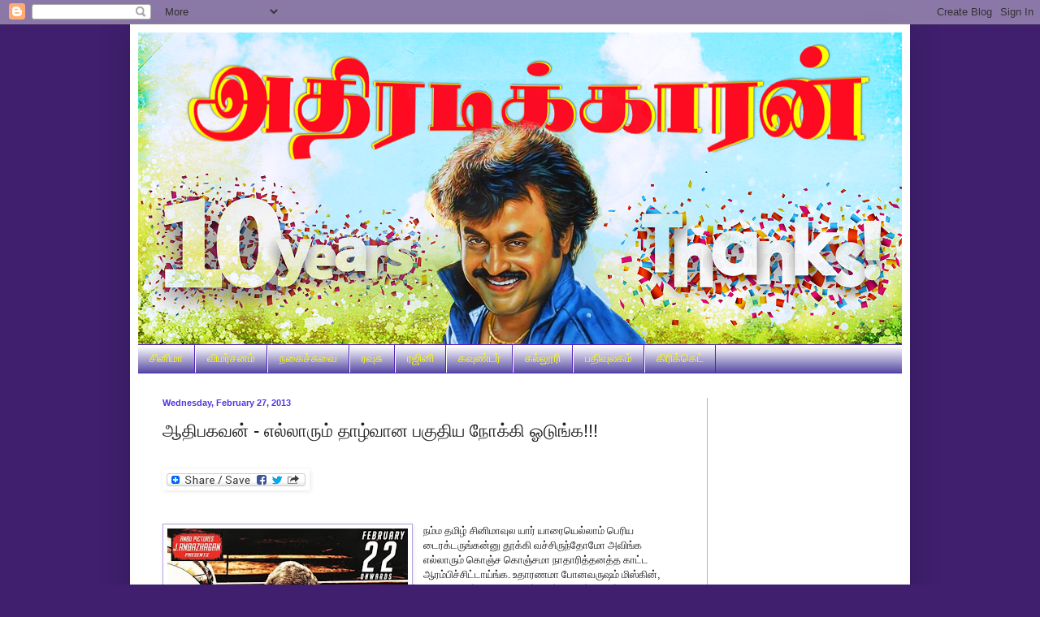

--- FILE ---
content_type: text/html; charset=UTF-8
request_url: http://www.muthusiva.in/2013/02/blog-post.html?showComment=1362020101094
body_size: 41535
content:
<!DOCTYPE html>
<html class='v2' dir='ltr' xmlns='http://www.w3.org/1999/xhtml' xmlns:b='http://www.google.com/2005/gml/b' xmlns:data='http://www.google.com/2005/gml/data' xmlns:expr='http://www.google.com/2005/gml/expr'>
<head>
<link href='https://www.blogger.com/static/v1/widgets/335934321-css_bundle_v2.css' rel='stylesheet' type='text/css'/>
<meta content='25m7cVbZlbNngJ4aB5m-TZjzEZnzChaBe5xpTQ89Gwk' name='google-site-verification'/>
<meta content='IE=EmulateIE7' http-equiv='X-UA-Compatible'/>
<meta content='width=1100' name='viewport'/>
<meta content='text/html; charset=UTF-8' http-equiv='Content-Type'/>
<meta content='blogger' name='generator'/>
<link href='http://www.muthusiva.in/favicon.ico' rel='icon' type='image/x-icon'/>
<link href='http://www.muthusiva.in/2013/02/blog-post.html' rel='canonical'/>
<link rel="alternate" type="application/atom+xml" title="அத&#3007;ரட&#3007;க&#3021;க&#3006;ரன&#3021; - Atom" href="http://www.muthusiva.in/feeds/posts/default" />
<link rel="alternate" type="application/rss+xml" title="அத&#3007;ரட&#3007;க&#3021;க&#3006;ரன&#3021; - RSS" href="http://www.muthusiva.in/feeds/posts/default?alt=rss" />
<link rel="service.post" type="application/atom+xml" title="அத&#3007;ரட&#3007;க&#3021;க&#3006;ரன&#3021; - Atom" href="https://www.blogger.com/feeds/7833776842287260074/posts/default" />

<link rel="alternate" type="application/atom+xml" title="அத&#3007;ரட&#3007;க&#3021;க&#3006;ரன&#3021; - Atom" href="http://www.muthusiva.in/feeds/8354674860662991793/comments/default" />
<!--Can't find substitution for tag [blog.ieCssRetrofitLinks]-->
<link href='https://blogger.googleusercontent.com/img/b/R29vZ2xl/AVvXsEgAM5Y1yZnEQ3Ke6g7LWc49chgIJdlh_G-32cB4lO5aGVljhCmISSbeA2bdjjfmrYGu37Pem3pjijpzA50SJ29xFBZtRihbJZU5nT-KtcTUyEVHT3y4u70HW849ACuxHsNmR96IDiD5YvA/s320/baghavan.JPG' rel='image_src'/>
<meta content='http://www.muthusiva.in/2013/02/blog-post.html' property='og:url'/>
<meta content='ஆதிபகவன் - எல்லாரும் தாழ்வான பகுதிய நோக்கி ஓடுங்க!!!' property='og:title'/>
<meta content='        நம்ம தமிழ் சினிமாவுல யார் யாரையெல்லாம் பெரிய டைரக்டருங்கன்னு தூக்கி வச்சிருந்தோமோ அவிங்க எல்லாரும் கொஞ்ச கொஞ்சமா நாதாரித்தனத்த காட்ட...' property='og:description'/>
<meta content='https://blogger.googleusercontent.com/img/b/R29vZ2xl/AVvXsEgAM5Y1yZnEQ3Ke6g7LWc49chgIJdlh_G-32cB4lO5aGVljhCmISSbeA2bdjjfmrYGu37Pem3pjijpzA50SJ29xFBZtRihbJZU5nT-KtcTUyEVHT3y4u70HW849ACuxHsNmR96IDiD5YvA/w1200-h630-p-k-no-nu/baghavan.JPG' property='og:image'/>
<title>அத&#3007;ரட&#3007;க&#3021;க&#3006;ரன&#3021;: ஆத&#3007;பகவன&#3021; - எல&#3021;ல&#3006;ர&#3009;ம&#3021; த&#3006;ழ&#3021;வ&#3006;ன பக&#3009;த&#3007;ய ந&#3019;க&#3021;க&#3007; ஓட&#3009;ங&#3021;க!!!</title>
<script async='async' src='//pagead2.googlesyndication.com/pagead/js/adsbygoogle.js'></script>
<script>
  (adsbygoogle = window.adsbygoogle || []).push({
    google_ad_client: "ca-pub-2921843812585555",
    enable_page_level_ads: true
  });
</script>
<style type='text/css'>@font-face{font-family:'Calibri';font-style:normal;font-weight:700;font-display:swap;src:url(//fonts.gstatic.com/l/font?kit=J7aanpV-BGlaFfdAjAo9_pxqHxIZrCE&skey=cd2dd6afe6bf0eb2&v=v15)format('woff2');unicode-range:U+0000-00FF,U+0131,U+0152-0153,U+02BB-02BC,U+02C6,U+02DA,U+02DC,U+0304,U+0308,U+0329,U+2000-206F,U+20AC,U+2122,U+2191,U+2193,U+2212,U+2215,U+FEFF,U+FFFD;}</style>
<style id='page-skin-1' type='text/css'><!--
/*
-----------------------------------------------
Blogger Template Style
Name:     Simple
Designer: Blogger
URL:      www.blogger.com
----------------------------------------------- */
/* Content
----------------------------------------------- */
body {
font: normal normal 12px Arial, Tahoma, Helvetica, FreeSans, sans-serif;
color: #222222;
background: #3f1f6e none no-repeat scroll center center;
padding: 0 40px 40px 40px;
}
html body .region-inner {
min-width: 0;
max-width: 100%;
width: auto;
}
h2 {
font-size: 22px;
}
a:link {
text-decoration:none;
color: #5321bb;
}
a:visited {
text-decoration:none;
color: #3d3194;
}
a:hover {
text-decoration:underline;
color: #3f1f6e;
}
.body-fauxcolumn-outer .fauxcolumn-inner {
background: transparent none repeat scroll top left;
_background-image: none;
}
.body-fauxcolumn-outer .cap-top {
position: absolute;
z-index: 1;
height: 400px;
width: 100%;
}
.body-fauxcolumn-outer .cap-top .cap-left {
width: 100%;
background: transparent none repeat-x scroll top left;
_background-image: none;
}
.content-outer {
-moz-box-shadow: 0 0 40px rgba(0, 0, 0, .15);
-webkit-box-shadow: 0 0 5px rgba(0, 0, 0, .15);
-goog-ms-box-shadow: 0 0 10px #333333;
box-shadow: 0 0 40px rgba(0, 0, 0, .15);
margin-bottom: 1px;
}
.content-inner {
padding: 10px 10px;
}
.content-inner {
background-color: #ffffff;
}
/* Header
----------------------------------------------- */
.header-outer {
background: #561185 none repeat-x scroll 0 -400px;
_background-image: none;
}
.Header h1 {
font: italic normal 60px Arial, Tahoma, Helvetica, FreeSans, sans-serif;
color: #ffff00;
text-shadow: -1px -1px 1px rgba(0, 0, 0, .2);
}
.Header h1 a {
color: #ffff00;
}
.Header .description {
font-size: 140%;
color: #ffff00;
}
.header-inner .Header .titlewrapper {
padding: 22px 30px;
}
.header-inner .Header .descriptionwrapper {
padding: 0 30px;
}
/* Tabs
----------------------------------------------- */
.tabs-inner .section:first-child {
border-top: 1px solid #5321bb;
}
.tabs-inner .section:first-child ul {
margin-top: -1px;
border-top: 1px solid #5321bb;
border-left: 0 solid #5321bb;
border-right: 0 solid #5321bb;
}
.tabs-inner .widget ul {
background: #3d3194 url(http://www.blogblog.com/1kt/simple/gradients_light.png) repeat-x scroll 0 -800px;
_background-image: none;
border-bottom: 1px solid #5321bb;
margin-top: 0;
margin-left: -30px;
margin-right: -30px;
}
.tabs-inner .widget li a {
display: inline-block;
padding: .6em 1em;
font: normal normal 14px Arial, Tahoma, Helvetica, FreeSans, sans-serif;
color: #ffff00;
border-left: 1px solid #ffffff;
border-right: 1px solid #5321bb;
}
.tabs-inner .widget li:first-child a {
border-left: none;
}
.tabs-inner .widget li.selected a, .tabs-inner .widget li a:hover {
color: #000000;
background-color: #ffff00;
text-decoration: none;
}
/* Columns
----------------------------------------------- */
.main-outer {
border-top: 0 solid #72cfda;
}
.fauxcolumn-left-outer .fauxcolumn-inner {
border-right: 1px solid #72cfda;
}
.fauxcolumn-right-outer .fauxcolumn-inner {
border-left: 1px solid #72cfda;
}
/* Headings
----------------------------------------------- */
div.widget > h2,
div.widget h2.title {
margin: 0 0 1em 0;
font: normal bold 14px Calibri;
color: #5332bb;
}
/* Widgets
----------------------------------------------- */
.widget .zippy {
color: #482cff;
text-shadow: 2px 2px 1px rgba(0, 0, 0, .1);
}
.widget .popular-posts ul {
list-style: none;
}
/* Posts
----------------------------------------------- */
h2.date-header {
font: normal bold 11px Arial, Tahoma, Helvetica, FreeSans, sans-serif;
}
.date-header span {
background-color: transparent;
color: #4f38e3;
padding: inherit;
letter-spacing: inherit;
margin: inherit;
}
.main-inner {
padding-top: 30px;
padding-bottom: 30px;
}
.main-inner .column-center-inner {
padding: 0 15px;
}
.main-inner .column-center-inner .section {
margin: 0 15px;
}
.post {
margin: 0 0 25px 0;
}
h3.post-title, .comments h4 {
font: normal normal 22px Arial, Tahoma, Helvetica, FreeSans, sans-serif;
margin: .75em 0 0;
}
.post-body {
font-size: 110%;
line-height: 1.4;
position: relative;
}
.post-body img, .post-body .tr-caption-container, .Profile img, .Image img,
.BlogList .item-thumbnail img {
padding: 2px;
background: #ffffff;
border: 1px solid #b2a1dd;
-moz-box-shadow: 1px 1px 5px rgba(0, 0, 0, .1);
-webkit-box-shadow: 1px 1px 5px rgba(0, 0, 0, .1);
box-shadow: 1px 1px 5px rgba(0, 0, 0, .1);
}
.post-body img, .post-body .tr-caption-container {
padding: 5px;
}
.post-body .tr-caption-container {
color: #ffffff;
}
.post-body .tr-caption-container img {
padding: 0;
background: transparent;
border: none;
-moz-box-shadow: 0 0 0 rgba(0, 0, 0, .1);
-webkit-box-shadow: 0 0 0 rgba(0, 0, 0, .1);
box-shadow: 0 0 0 rgba(0, 0, 0, .1);
}
.post-header {
margin: 0 0 1.5em;
line-height: 1.6;
font-size: 90%;
}
.post-footer {
margin: 20px -2px 0;
padding: 5px 10px;
color: #351c75;
background-color: #c5a8d0;
border-bottom: 1px solid #eeeeee;
line-height: 1.6;
font-size: 90%;
}
#comments .comment-author {
padding-top: 1.5em;
border-top: 1px solid #72cfda;
background-position: 0 1.5em;
}
#comments .comment-author:first-child {
padding-top: 0;
border-top: none;
}
.avatar-image-container {
margin: .2em 0 0;
}
#comments .avatar-image-container img {
border: 1px solid #b2a1dd;
}
/* Comments
----------------------------------------------- */
.comments .comments-content .icon.blog-author {
background-repeat: no-repeat;
background-image: url([data-uri]);
}
.comments .comments-content .loadmore a {
border-top: 1px solid #482cff;
border-bottom: 1px solid #482cff;
}
.comments .comment-thread.inline-thread {
background-color: #c5a8d0;
}
.comments .continue {
border-top: 2px solid #482cff;
}
/* Accents
---------------------------------------------- */
.section-columns td.columns-cell {
border-left: 1px solid #72cfda;
}
.blog-pager {
background: transparent none no-repeat scroll top center;
}
.blog-pager-older-link, .home-link,
.blog-pager-newer-link {
background-color: #ffffff;
padding: 5px;
}
.footer-outer {
border-top: 0 dashed #bbbbbb;
}
/* Mobile
----------------------------------------------- */
body.mobile  {
background-size: auto;
}
.mobile .body-fauxcolumn-outer {
background: transparent none repeat scroll top left;
}
.mobile .body-fauxcolumn-outer .cap-top {
background-size: 100% auto;
}
.mobile .content-outer {
-webkit-box-shadow: 0 0 3px rgba(0, 0, 0, .15);
box-shadow: 0 0 3px rgba(0, 0, 0, .15);
}
.mobile .tabs-inner .widget ul {
margin-left: 0;
margin-right: 0;
}
.mobile .post {
margin: 0;
}
.mobile .main-inner .column-center-inner .section {
margin: 0;
}
.mobile .date-header span {
padding: 0.1em 10px;
margin: 0 -10px;
}
.mobile h3.post-title {
margin: 0;
}
.mobile .blog-pager {
background: transparent none no-repeat scroll top center;
}
.mobile .footer-outer {
border-top: none;
}
.mobile .main-inner, .mobile .footer-inner {
background-color: #ffffff;
}
.mobile-index-contents {
color: #222222;
}
.mobile-link-button {
background-color: #5321bb;
}
.mobile-link-button a:link, .mobile-link-button a:visited {
color: #ffffff;
}
.mobile .tabs-inner .section:first-child {
border-top: none;
}
.mobile .tabs-inner .PageList .widget-content {
background-color: #ffff00;
color: #000000;
border-top: 1px solid #5321bb;
border-bottom: 1px solid #5321bb;
}
.mobile .tabs-inner .PageList .widget-content .pagelist-arrow {
border-left: 1px solid #5321bb;
}

--></style>
<style id='template-skin-1' type='text/css'><!--
body {
min-width: 960px;
}
.content-outer, .content-fauxcolumn-outer, .region-inner {
min-width: 960px;
max-width: 960px;
_width: 960px;
}
.main-inner .columns {
padding-left: 0;
padding-right: 240px;
}
.main-inner .fauxcolumn-center-outer {
left: 0;
right: 240px;
/* IE6 does not respect left and right together */
_width: expression(this.parentNode.offsetWidth -
parseInt("0") -
parseInt("240px") + 'px');
}
.main-inner .fauxcolumn-left-outer {
width: 0;
}
.main-inner .fauxcolumn-right-outer {
width: 240px;
}
.main-inner .column-left-outer {
width: 0;
right: 100%;
margin-left: -0;
}
.main-inner .column-right-outer {
width: 240px;
margin-right: -240px;
}
#layout {
min-width: 0;
}
#layout .content-outer {
min-width: 0;
width: 800px;
}
#layout .region-inner {
min-width: 0;
width: auto;
}
--></style>
<link href='https://www.blogger.com/dyn-css/authorization.css?targetBlogID=7833776842287260074&amp;zx=199bc381-1d8f-4866-99b3-fdc33b150a92' media='none' onload='if(media!=&#39;all&#39;)media=&#39;all&#39;' rel='stylesheet'/><noscript><link href='https://www.blogger.com/dyn-css/authorization.css?targetBlogID=7833776842287260074&amp;zx=199bc381-1d8f-4866-99b3-fdc33b150a92' rel='stylesheet'/></noscript>
<meta name='google-adsense-platform-account' content='ca-host-pub-1556223355139109'/>
<meta name='google-adsense-platform-domain' content='blogspot.com'/>

<!-- data-ad-client=ca-pub-2921843812585555 -->

</head>
<body class='loading variant-pale'>
<div class='navbar section' id='navbar'><div class='widget Navbar' data-version='1' id='Navbar1'><script type="text/javascript">
    function setAttributeOnload(object, attribute, val) {
      if(window.addEventListener) {
        window.addEventListener('load',
          function(){ object[attribute] = val; }, false);
      } else {
        window.attachEvent('onload', function(){ object[attribute] = val; });
      }
    }
  </script>
<div id="navbar-iframe-container"></div>
<script type="text/javascript" src="https://apis.google.com/js/platform.js"></script>
<script type="text/javascript">
      gapi.load("gapi.iframes:gapi.iframes.style.bubble", function() {
        if (gapi.iframes && gapi.iframes.getContext) {
          gapi.iframes.getContext().openChild({
              url: 'https://www.blogger.com/navbar/7833776842287260074?po\x3d8354674860662991793\x26origin\x3dhttp://www.muthusiva.in',
              where: document.getElementById("navbar-iframe-container"),
              id: "navbar-iframe"
          });
        }
      });
    </script><script type="text/javascript">
(function() {
var script = document.createElement('script');
script.type = 'text/javascript';
script.src = '//pagead2.googlesyndication.com/pagead/js/google_top_exp.js';
var head = document.getElementsByTagName('head')[0];
if (head) {
head.appendChild(script);
}})();
</script>
</div></div>
<div class='body-fauxcolumns'>
<div class='fauxcolumn-outer body-fauxcolumn-outer'>
<div class='cap-top'>
<div class='cap-left'></div>
<div class='cap-right'></div>
</div>
<div class='fauxborder-left'>
<div class='fauxborder-right'></div>
<div class='fauxcolumn-inner'>
</div>
</div>
<div class='cap-bottom'>
<div class='cap-left'></div>
<div class='cap-right'></div>
</div>
</div>
</div>
<div class='content'>
<div class='content-fauxcolumns'>
<div class='fauxcolumn-outer content-fauxcolumn-outer'>
<div class='cap-top'>
<div class='cap-left'></div>
<div class='cap-right'></div>
</div>
<div class='fauxborder-left'>
<div class='fauxborder-right'></div>
<div class='fauxcolumn-inner'>
</div>
</div>
<div class='cap-bottom'>
<div class='cap-left'></div>
<div class='cap-right'></div>
</div>
</div>
</div>
<div class='content-outer'>
<div class='content-cap-top cap-top'>
<div class='cap-left'></div>
<div class='cap-right'></div>
</div>
<div class='fauxborder-left content-fauxborder-left'>
<div class='fauxborder-right content-fauxborder-right'></div>
<div class='content-inner'>
<header>
<div class='header-outer'>
<div class='header-cap-top cap-top'>
<div class='cap-left'></div>
<div class='cap-right'></div>
</div>
<div class='fauxborder-left header-fauxborder-left'>
<div class='fauxborder-right header-fauxborder-right'></div>
<div class='region-inner header-inner'>
<div class='header section' id='header'><div class='widget Header' data-version='1' id='Header1'>
<div id='header-inner'>
<a href='http://www.muthusiva.in/' style='display: block'>
<img alt='அதிரடிக்காரன்' height='384px; ' id='Header1_headerimg' src='https://blogger.googleusercontent.com/img/b/R29vZ2xl/AVvXsEguYGGByXkeIQnqnm0Ds6c17tDhmALF03N2Z67I_UMdmmro3_knX336QcGq0p2LOsb0IC1yI5Wr4SpEvmkOceSmRXR5ZOsUxxslHMOZrEEp9dx5Ku5rXLeZz2sXpdvskQaeHEUXJwKPsFA/s1600/blog+cover.png' style='display: block' width='961px; '/>
</a>
</div>
</div></div>
</div>
</div>
<div class='header-cap-bottom cap-bottom'>
<div class='cap-left'></div>
<div class='cap-right'></div>
</div>
</div>
</header>
<div class='tabs-outer'>
<div class='tabs-cap-top cap-top'>
<div class='cap-left'></div>
<div class='cap-right'></div>
</div>
<div class='fauxborder-left tabs-fauxborder-left'>
<div class='fauxborder-right tabs-fauxborder-right'></div>
<div class='region-inner tabs-inner'>
<div class='tabs section' id='crosscol'><div class='widget Label' data-version='1' id='Label2'>
<h2>Labels</h2>
<div class='widget-content list-label-widget-content'>
<ul>
<li>
<a dir='ltr' href='http://www.muthusiva.in/search/label/%E0%AE%9A%E0%AE%BF%E0%AE%A9%E0%AE%BF%E0%AE%AE%E0%AE%BE'>ச&#3007;ன&#3007;ம&#3006;</a>
</li>
<li>
<a dir='ltr' href='http://www.muthusiva.in/search/label/%E0%AE%B5%E0%AE%BF%E0%AE%AE%E0%AE%B0%E0%AF%8D%E0%AE%9A%E0%AE%A9%E0%AE%AE%E0%AF%8D'>வ&#3007;மர&#3021;சனம&#3021;</a>
</li>
<li>
<a dir='ltr' href='http://www.muthusiva.in/search/label/%E0%AE%A8%E0%AE%95%E0%AF%88%E0%AE%9A%E0%AF%8D%E0%AE%9A%E0%AF%81%E0%AE%B5%E0%AF%88'>நக&#3016;ச&#3021;ச&#3009;வ&#3016;</a>
</li>
<li>
<a dir='ltr' href='http://www.muthusiva.in/search/label/%E0%AE%B0%E0%AE%B5%E0%AF%81%E0%AE%9A%E0%AF%81'>ரவ&#3009;ச&#3009;</a>
</li>
<li>
<a dir='ltr' href='http://www.muthusiva.in/search/label/%E0%AE%B0%E0%AE%9C%E0%AE%BF%E0%AE%A9%E0%AE%BF'>ரஜ&#3007;ன&#3007;</a>
</li>
<li>
<a dir='ltr' href='http://www.muthusiva.in/search/label/%E0%AE%95%E0%AE%B5%E0%AF%81%E0%AE%A3%E0%AF%8D%E0%AE%9F%E0%AE%B0%E0%AF%8D'>கவ&#3009;ண&#3021;டர&#3021;</a>
</li>
<li>
<a dir='ltr' href='http://www.muthusiva.in/search/label/%E0%AE%95%E0%AE%B2%E0%AF%8D%E0%AE%B2%E0%AF%82%E0%AE%B0%E0%AE%BF'>கல&#3021;ல&#3010;ர&#3007;</a>
</li>
<li>
<a dir='ltr' href='http://www.muthusiva.in/search/label/%E0%AE%AA%E0%AE%A4%E0%AE%BF%E0%AE%B5%E0%AF%81%E0%AE%B2%E0%AE%95%E0%AE%AE%E0%AF%8D'>பத&#3007;வ&#3009;லகம&#3021;</a>
</li>
<li>
<a dir='ltr' href='http://www.muthusiva.in/search/label/%E0%AE%95%E0%AE%BF%E0%AE%B0%E0%AE%BF%E0%AE%95%E0%AF%8D%E0%AE%95%E0%AF%86%E0%AE%9F%E0%AF%8D'>க&#3007;ர&#3007;க&#3021;க&#3014;ட&#3021;</a>
</li>
</ul>
<div class='clear'></div>
</div>
</div></div>
<div class='tabs no-items section' id='crosscol-overflow'></div>
</div>
</div>
<div class='tabs-cap-bottom cap-bottom'>
<div class='cap-left'></div>
<div class='cap-right'></div>
</div>
</div>
<div class='main-outer'>
<div class='main-cap-top cap-top'>
<div class='cap-left'></div>
<div class='cap-right'></div>
</div>
<div class='fauxborder-left main-fauxborder-left'>
<div class='fauxborder-right main-fauxborder-right'></div>
<div class='region-inner main-inner'>
<div class='columns fauxcolumns'>
<div class='fauxcolumn-outer fauxcolumn-center-outer'>
<div class='cap-top'>
<div class='cap-left'></div>
<div class='cap-right'></div>
</div>
<div class='fauxborder-left'>
<div class='fauxborder-right'></div>
<div class='fauxcolumn-inner'>
</div>
</div>
<div class='cap-bottom'>
<div class='cap-left'></div>
<div class='cap-right'></div>
</div>
</div>
<div class='fauxcolumn-outer fauxcolumn-left-outer'>
<div class='cap-top'>
<div class='cap-left'></div>
<div class='cap-right'></div>
</div>
<div class='fauxborder-left'>
<div class='fauxborder-right'></div>
<div class='fauxcolumn-inner'>
</div>
</div>
<div class='cap-bottom'>
<div class='cap-left'></div>
<div class='cap-right'></div>
</div>
</div>
<div class='fauxcolumn-outer fauxcolumn-right-outer'>
<div class='cap-top'>
<div class='cap-left'></div>
<div class='cap-right'></div>
</div>
<div class='fauxborder-left'>
<div class='fauxborder-right'></div>
<div class='fauxcolumn-inner'>
</div>
</div>
<div class='cap-bottom'>
<div class='cap-left'></div>
<div class='cap-right'></div>
</div>
</div>
<!-- corrects IE6 width calculation -->
<div class='columns-inner'>
<div class='column-center-outer'>
<div class='column-center-inner'>
<div class='main section' id='main'><div class='widget Blog' data-version='1' id='Blog1'>
<div class='blog-posts hfeed'>
<!--Can't find substitution for tag [defaultAdStart]-->

          <div class="date-outer">
        
<h2 class='date-header'><span>Wednesday, February 27, 2013</span></h2>

          <div class="date-posts">
        
<div class='post-outer'>
<script language='javascript' src='http://services.thamizmanam.com/jscript.php' type='text/javascript'>
</script>
<script language='javascript' src='http://services.thamizmanam.com/toolbar.php?date=Wednesday, February 27, 2013&posturl=http://www.muthusiva.in/2013/02/blog-post.html&cmt=9&blogurl=http://www.muthusiva.in/&photo=' type='text/javascript'>
</script>
<meta content='ஆதிபகவன் - எல்லாரும் தாழ்வான பகுதிய நோக்கி ஓடுங்க!!!' name='vuukle_title'/>
<meta content='8354674860662991793' name='vuukle_id'/>
<div class='post hentry'>
<a name='8354674860662991793'></a>
<h3 class='post-title entry-title'>
ஆத&#3007;பகவன&#3021; - எல&#3021;ல&#3006;ர&#3009;ம&#3021; த&#3006;ழ&#3021;வ&#3006;ன பக&#3009;த&#3007;ய ந&#3019;க&#3021;க&#3007; ஓட&#3009;ங&#3021;க!!!
</h3>
<div class='fb-like' data-send='false' data-show-faces='true' data-width='450'></div>
<div class='post-header'>
<div class='post-header-line-1'></div>
</div>
<div class='post-body entry-content' id='post-body-8354674860662991793'>
<br/><a class='a2a_dd' href='https://www.addtoany.com/share'><img alt='Share/Bookmark' border='0' height='16' src='//static.addtoany.com/buttons/share_save_171_16.png' width='171'/></a><p class='a2a_linkname_escape' style='display:none'>ஆத&#3007;பகவன&#3021; - எல&#3021;ல&#3006;ர&#3009;ம&#3021; த&#3006;ழ&#3021;வ&#3006;ன பக&#3009;த&#3007;ய ந&#3019;க&#3021;க&#3007; ஓட&#3009;ங&#3021;க!!!</p><script type='text/javascript'>var a2a_config = a2a_config || {};a2a_config.linkname_escape=1;a2a_config.linkurl="http://www.muthusiva.in/2013/02/blog-post.html";</script><script src='//static.addtoany.com/menu/page.js' type='text/javascript'></script>
<div dir="ltr" style="text-align: left;" trbidi="on">
<!--[if gte mso 9]><xml>
 <o:OfficeDocumentSettings>
  <o:AllowPNG/>
 </o:OfficeDocumentSettings>
</xml><![endif]--><br />
<!--[if gte mso 9]><xml>
 <w:WordDocument>
  <w:View>Normal</w:View>
  <w:Zoom>0</w:Zoom>
  <w:TrackMoves/>
  <w:TrackFormatting/>
  <w:PunctuationKerning/>
  <w:ValidateAgainstSchemas/>
  <w:SaveIfXMLInvalid>false</w:SaveIfXMLInvalid>
  <w:IgnoreMixedContent>false</w:IgnoreMixedContent>
  <w:AlwaysShowPlaceholderText>false</w:AlwaysShowPlaceholderText>
  <w:DoNotPromoteQF/>
  <w:LidThemeOther>EN-US</w:LidThemeOther>
  <w:LidThemeAsian>X-NONE</w:LidThemeAsian>
  <w:LidThemeComplexScript>TA</w:LidThemeComplexScript>
  <w:Compatibility>
   <w:BreakWrappedTables/>
   <w:SnapToGridInCell/>
   <w:WrapTextWithPunct/>
   <w:UseAsianBreakRules/>
   <w:DontGrowAutofit/>
   <w:SplitPgBreakAndParaMark/>
   <w:EnableOpenTypeKerning/>
   <w:DontFlipMirrorIndents/>
   <w:OverrideTableStyleHps/>
  </w:Compatibility>
  <m:mathPr>
   <m:mathFont m:val="Cambria Math"/>
   <m:brkBin m:val="before"/>
   <m:brkBinSub m:val="&#45;-"/>
   <m:smallFrac m:val="off"/>
   <m:dispDef/>
   <m:lMargin m:val="0"/>
   <m:rMargin m:val="0"/>
   <m:defJc m:val="centerGroup"/>
   <m:wrapIndent m:val="1440"/>
   <m:intLim m:val="subSup"/>
   <m:naryLim m:val="undOvr"/>
  </m:mathPr></w:WordDocument>
</xml><![endif]--><!--[if gte mso 9]><xml>
 <w:LatentStyles DefLockedState="false" DefUnhideWhenUsed="true"
  DefSemiHidden="true" DefQFormat="false" DefPriority="99"
  LatentStyleCount="267">
  <w:LsdException Locked="false" Priority="0" SemiHidden="false"
   UnhideWhenUsed="false" QFormat="true" Name="Normal"/>
  <w:LsdException Locked="false" Priority="9" SemiHidden="false"
   UnhideWhenUsed="false" QFormat="true" Name="heading 1"/>
  <w:LsdException Locked="false" Priority="9" QFormat="true" Name="heading 2"/>
  <w:LsdException Locked="false" Priority="9" QFormat="true" Name="heading 3"/>
  <w:LsdException Locked="false" Priority="9" QFormat="true" Name="heading 4"/>
  <w:LsdException Locked="false" Priority="9" QFormat="true" Name="heading 5"/>
  <w:LsdException Locked="false" Priority="9" QFormat="true" Name="heading 6"/>
  <w:LsdException Locked="false" Priority="9" QFormat="true" Name="heading 7"/>
  <w:LsdException Locked="false" Priority="9" QFormat="true" Name="heading 8"/>
  <w:LsdException Locked="false" Priority="9" QFormat="true" Name="heading 9"/>
  <w:LsdException Locked="false" Priority="39" Name="toc 1"/>
  <w:LsdException Locked="false" Priority="39" Name="toc 2"/>
  <w:LsdException Locked="false" Priority="39" Name="toc 3"/>
  <w:LsdException Locked="false" Priority="39" Name="toc 4"/>
  <w:LsdException Locked="false" Priority="39" Name="toc 5"/>
  <w:LsdException Locked="false" Priority="39" Name="toc 6"/>
  <w:LsdException Locked="false" Priority="39" Name="toc 7"/>
  <w:LsdException Locked="false" Priority="39" Name="toc 8"/>
  <w:LsdException Locked="false" Priority="39" Name="toc 9"/>
  <w:LsdException Locked="false" Priority="35" QFormat="true" Name="caption"/>
  <w:LsdException Locked="false" Priority="10" SemiHidden="false"
   UnhideWhenUsed="false" QFormat="true" Name="Title"/>
  <w:LsdException Locked="false" Priority="1" Name="Default Paragraph Font"/>
  <w:LsdException Locked="false" Priority="11" SemiHidden="false"
   UnhideWhenUsed="false" QFormat="true" Name="Subtitle"/>
  <w:LsdException Locked="false" Priority="22" SemiHidden="false"
   UnhideWhenUsed="false" QFormat="true" Name="Strong"/>
  <w:LsdException Locked="false" Priority="20" SemiHidden="false"
   UnhideWhenUsed="false" QFormat="true" Name="Emphasis"/>
  <w:LsdException Locked="false" Priority="59" SemiHidden="false"
   UnhideWhenUsed="false" Name="Table Grid"/>
  <w:LsdException Locked="false" UnhideWhenUsed="false" Name="Placeholder Text"/>
  <w:LsdException Locked="false" Priority="1" SemiHidden="false"
   UnhideWhenUsed="false" QFormat="true" Name="No Spacing"/>
  <w:LsdException Locked="false" Priority="60" SemiHidden="false"
   UnhideWhenUsed="false" Name="Light Shading"/>
  <w:LsdException Locked="false" Priority="61" SemiHidden="false"
   UnhideWhenUsed="false" Name="Light List"/>
  <w:LsdException Locked="false" Priority="62" SemiHidden="false"
   UnhideWhenUsed="false" Name="Light Grid"/>
  <w:LsdException Locked="false" Priority="63" SemiHidden="false"
   UnhideWhenUsed="false" Name="Medium Shading 1"/>
  <w:LsdException Locked="false" Priority="64" SemiHidden="false"
   UnhideWhenUsed="false" Name="Medium Shading 2"/>
  <w:LsdException Locked="false" Priority="65" SemiHidden="false"
   UnhideWhenUsed="false" Name="Medium List 1"/>
  <w:LsdException Locked="false" Priority="66" SemiHidden="false"
   UnhideWhenUsed="false" Name="Medium List 2"/>
  <w:LsdException Locked="false" Priority="67" SemiHidden="false"
   UnhideWhenUsed="false" Name="Medium Grid 1"/>
  <w:LsdException Locked="false" Priority="68" SemiHidden="false"
   UnhideWhenUsed="false" Name="Medium Grid 2"/>
  <w:LsdException Locked="false" Priority="69" SemiHidden="false"
   UnhideWhenUsed="false" Name="Medium Grid 3"/>
  <w:LsdException Locked="false" Priority="70" SemiHidden="false"
   UnhideWhenUsed="false" Name="Dark List"/>
  <w:LsdException Locked="false" Priority="71" SemiHidden="false"
   UnhideWhenUsed="false" Name="Colorful Shading"/>
  <w:LsdException Locked="false" Priority="72" SemiHidden="false"
   UnhideWhenUsed="false" Name="Colorful List"/>
  <w:LsdException Locked="false" Priority="73" SemiHidden="false"
   UnhideWhenUsed="false" Name="Colorful Grid"/>
  <w:LsdException Locked="false" Priority="60" SemiHidden="false"
   UnhideWhenUsed="false" Name="Light Shading Accent 1"/>
  <w:LsdException Locked="false" Priority="61" SemiHidden="false"
   UnhideWhenUsed="false" Name="Light List Accent 1"/>
  <w:LsdException Locked="false" Priority="62" SemiHidden="false"
   UnhideWhenUsed="false" Name="Light Grid Accent 1"/>
  <w:LsdException Locked="false" Priority="63" SemiHidden="false"
   UnhideWhenUsed="false" Name="Medium Shading 1 Accent 1"/>
  <w:LsdException Locked="false" Priority="64" SemiHidden="false"
   UnhideWhenUsed="false" Name="Medium Shading 2 Accent 1"/>
  <w:LsdException Locked="false" Priority="65" SemiHidden="false"
   UnhideWhenUsed="false" Name="Medium List 1 Accent 1"/>
  <w:LsdException Locked="false" UnhideWhenUsed="false" Name="Revision"/>
  <w:LsdException Locked="false" Priority="34" SemiHidden="false"
   UnhideWhenUsed="false" QFormat="true" Name="List Paragraph"/>
  <w:LsdException Locked="false" Priority="29" SemiHidden="false"
   UnhideWhenUsed="false" QFormat="true" Name="Quote"/>
  <w:LsdException Locked="false" Priority="30" SemiHidden="false"
   UnhideWhenUsed="false" QFormat="true" Name="Intense Quote"/>
  <w:LsdException Locked="false" Priority="66" SemiHidden="false"
   UnhideWhenUsed="false" Name="Medium List 2 Accent 1"/>
  <w:LsdException Locked="false" Priority="67" SemiHidden="false"
   UnhideWhenUsed="false" Name="Medium Grid 1 Accent 1"/>
  <w:LsdException Locked="false" Priority="68" SemiHidden="false"
   UnhideWhenUsed="false" Name="Medium Grid 2 Accent 1"/>
  <w:LsdException Locked="false" Priority="69" SemiHidden="false"
   UnhideWhenUsed="false" Name="Medium Grid 3 Accent 1"/>
  <w:LsdException Locked="false" Priority="70" SemiHidden="false"
   UnhideWhenUsed="false" Name="Dark List Accent 1"/>
  <w:LsdException Locked="false" Priority="71" SemiHidden="false"
   UnhideWhenUsed="false" Name="Colorful Shading Accent 1"/>
  <w:LsdException Locked="false" Priority="72" SemiHidden="false"
   UnhideWhenUsed="false" Name="Colorful List Accent 1"/>
  <w:LsdException Locked="false" Priority="73" SemiHidden="false"
   UnhideWhenUsed="false" Name="Colorful Grid Accent 1"/>
  <w:LsdException Locked="false" Priority="60" SemiHidden="false"
   UnhideWhenUsed="false" Name="Light Shading Accent 2"/>
  <w:LsdException Locked="false" Priority="61" SemiHidden="false"
   UnhideWhenUsed="false" Name="Light List Accent 2"/>
  <w:LsdException Locked="false" Priority="62" SemiHidden="false"
   UnhideWhenUsed="false" Name="Light Grid Accent 2"/>
  <w:LsdException Locked="false" Priority="63" SemiHidden="false"
   UnhideWhenUsed="false" Name="Medium Shading 1 Accent 2"/>
  <w:LsdException Locked="false" Priority="64" SemiHidden="false"
   UnhideWhenUsed="false" Name="Medium Shading 2 Accent 2"/>
  <w:LsdException Locked="false" Priority="65" SemiHidden="false"
   UnhideWhenUsed="false" Name="Medium List 1 Accent 2"/>
  <w:LsdException Locked="false" Priority="66" SemiHidden="false"
   UnhideWhenUsed="false" Name="Medium List 2 Accent 2"/>
  <w:LsdException Locked="false" Priority="67" SemiHidden="false"
   UnhideWhenUsed="false" Name="Medium Grid 1 Accent 2"/>
  <w:LsdException Locked="false" Priority="68" SemiHidden="false"
   UnhideWhenUsed="false" Name="Medium Grid 2 Accent 2"/>
  <w:LsdException Locked="false" Priority="69" SemiHidden="false"
   UnhideWhenUsed="false" Name="Medium Grid 3 Accent 2"/>
  <w:LsdException Locked="false" Priority="70" SemiHidden="false"
   UnhideWhenUsed="false" Name="Dark List Accent 2"/>
  <w:LsdException Locked="false" Priority="71" SemiHidden="false"
   UnhideWhenUsed="false" Name="Colorful Shading Accent 2"/>
  <w:LsdException Locked="false" Priority="72" SemiHidden="false"
   UnhideWhenUsed="false" Name="Colorful List Accent 2"/>
  <w:LsdException Locked="false" Priority="73" SemiHidden="false"
   UnhideWhenUsed="false" Name="Colorful Grid Accent 2"/>
  <w:LsdException Locked="false" Priority="60" SemiHidden="false"
   UnhideWhenUsed="false" Name="Light Shading Accent 3"/>
  <w:LsdException Locked="false" Priority="61" SemiHidden="false"
   UnhideWhenUsed="false" Name="Light List Accent 3"/>
  <w:LsdException Locked="false" Priority="62" SemiHidden="false"
   UnhideWhenUsed="false" Name="Light Grid Accent 3"/>
  <w:LsdException Locked="false" Priority="63" SemiHidden="false"
   UnhideWhenUsed="false" Name="Medium Shading 1 Accent 3"/>
  <w:LsdException Locked="false" Priority="64" SemiHidden="false"
   UnhideWhenUsed="false" Name="Medium Shading 2 Accent 3"/>
  <w:LsdException Locked="false" Priority="65" SemiHidden="false"
   UnhideWhenUsed="false" Name="Medium List 1 Accent 3"/>
  <w:LsdException Locked="false" Priority="66" SemiHidden="false"
   UnhideWhenUsed="false" Name="Medium List 2 Accent 3"/>
  <w:LsdException Locked="false" Priority="67" SemiHidden="false"
   UnhideWhenUsed="false" Name="Medium Grid 1 Accent 3"/>
  <w:LsdException Locked="false" Priority="68" SemiHidden="false"
   UnhideWhenUsed="false" Name="Medium Grid 2 Accent 3"/>
  <w:LsdException Locked="false" Priority="69" SemiHidden="false"
   UnhideWhenUsed="false" Name="Medium Grid 3 Accent 3"/>
  <w:LsdException Locked="false" Priority="70" SemiHidden="false"
   UnhideWhenUsed="false" Name="Dark List Accent 3"/>
  <w:LsdException Locked="false" Priority="71" SemiHidden="false"
   UnhideWhenUsed="false" Name="Colorful Shading Accent 3"/>
  <w:LsdException Locked="false" Priority="72" SemiHidden="false"
   UnhideWhenUsed="false" Name="Colorful List Accent 3"/>
  <w:LsdException Locked="false" Priority="73" SemiHidden="false"
   UnhideWhenUsed="false" Name="Colorful Grid Accent 3"/>
  <w:LsdException Locked="false" Priority="60" SemiHidden="false"
   UnhideWhenUsed="false" Name="Light Shading Accent 4"/>
  <w:LsdException Locked="false" Priority="61" SemiHidden="false"
   UnhideWhenUsed="false" Name="Light List Accent 4"/>
  <w:LsdException Locked="false" Priority="62" SemiHidden="false"
   UnhideWhenUsed="false" Name="Light Grid Accent 4"/>
  <w:LsdException Locked="false" Priority="63" SemiHidden="false"
   UnhideWhenUsed="false" Name="Medium Shading 1 Accent 4"/>
  <w:LsdException Locked="false" Priority="64" SemiHidden="false"
   UnhideWhenUsed="false" Name="Medium Shading 2 Accent 4"/>
  <w:LsdException Locked="false" Priority="65" SemiHidden="false"
   UnhideWhenUsed="false" Name="Medium List 1 Accent 4"/>
  <w:LsdException Locked="false" Priority="66" SemiHidden="false"
   UnhideWhenUsed="false" Name="Medium List 2 Accent 4"/>
  <w:LsdException Locked="false" Priority="67" SemiHidden="false"
   UnhideWhenUsed="false" Name="Medium Grid 1 Accent 4"/>
  <w:LsdException Locked="false" Priority="68" SemiHidden="false"
   UnhideWhenUsed="false" Name="Medium Grid 2 Accent 4"/>
  <w:LsdException Locked="false" Priority="69" SemiHidden="false"
   UnhideWhenUsed="false" Name="Medium Grid 3 Accent 4"/>
  <w:LsdException Locked="false" Priority="70" SemiHidden="false"
   UnhideWhenUsed="false" Name="Dark List Accent 4"/>
  <w:LsdException Locked="false" Priority="71" SemiHidden="false"
   UnhideWhenUsed="false" Name="Colorful Shading Accent 4"/>
  <w:LsdException Locked="false" Priority="72" SemiHidden="false"
   UnhideWhenUsed="false" Name="Colorful List Accent 4"/>
  <w:LsdException Locked="false" Priority="73" SemiHidden="false"
   UnhideWhenUsed="false" Name="Colorful Grid Accent 4"/>
  <w:LsdException Locked="false" Priority="60" SemiHidden="false"
   UnhideWhenUsed="false" Name="Light Shading Accent 5"/>
  <w:LsdException Locked="false" Priority="61" SemiHidden="false"
   UnhideWhenUsed="false" Name="Light List Accent 5"/>
  <w:LsdException Locked="false" Priority="62" SemiHidden="false"
   UnhideWhenUsed="false" Name="Light Grid Accent 5"/>
  <w:LsdException Locked="false" Priority="63" SemiHidden="false"
   UnhideWhenUsed="false" Name="Medium Shading 1 Accent 5"/>
  <w:LsdException Locked="false" Priority="64" SemiHidden="false"
   UnhideWhenUsed="false" Name="Medium Shading 2 Accent 5"/>
  <w:LsdException Locked="false" Priority="65" SemiHidden="false"
   UnhideWhenUsed="false" Name="Medium List 1 Accent 5"/>
  <w:LsdException Locked="false" Priority="66" SemiHidden="false"
   UnhideWhenUsed="false" Name="Medium List 2 Accent 5"/>
  <w:LsdException Locked="false" Priority="67" SemiHidden="false"
   UnhideWhenUsed="false" Name="Medium Grid 1 Accent 5"/>
  <w:LsdException Locked="false" Priority="68" SemiHidden="false"
   UnhideWhenUsed="false" Name="Medium Grid 2 Accent 5"/>
  <w:LsdException Locked="false" Priority="69" SemiHidden="false"
   UnhideWhenUsed="false" Name="Medium Grid 3 Accent 5"/>
  <w:LsdException Locked="false" Priority="70" SemiHidden="false"
   UnhideWhenUsed="false" Name="Dark List Accent 5"/>
  <w:LsdException Locked="false" Priority="71" SemiHidden="false"
   UnhideWhenUsed="false" Name="Colorful Shading Accent 5"/>
  <w:LsdException Locked="false" Priority="72" SemiHidden="false"
   UnhideWhenUsed="false" Name="Colorful List Accent 5"/>
  <w:LsdException Locked="false" Priority="73" SemiHidden="false"
   UnhideWhenUsed="false" Name="Colorful Grid Accent 5"/>
  <w:LsdException Locked="false" Priority="60" SemiHidden="false"
   UnhideWhenUsed="false" Name="Light Shading Accent 6"/>
  <w:LsdException Locked="false" Priority="61" SemiHidden="false"
   UnhideWhenUsed="false" Name="Light List Accent 6"/>
  <w:LsdException Locked="false" Priority="62" SemiHidden="false"
   UnhideWhenUsed="false" Name="Light Grid Accent 6"/>
  <w:LsdException Locked="false" Priority="63" SemiHidden="false"
   UnhideWhenUsed="false" Name="Medium Shading 1 Accent 6"/>
  <w:LsdException Locked="false" Priority="64" SemiHidden="false"
   UnhideWhenUsed="false" Name="Medium Shading 2 Accent 6"/>
  <w:LsdException Locked="false" Priority="65" SemiHidden="false"
   UnhideWhenUsed="false" Name="Medium List 1 Accent 6"/>
  <w:LsdException Locked="false" Priority="66" SemiHidden="false"
   UnhideWhenUsed="false" Name="Medium List 2 Accent 6"/>
  <w:LsdException Locked="false" Priority="67" SemiHidden="false"
   UnhideWhenUsed="false" Name="Medium Grid 1 Accent 6"/>
  <w:LsdException Locked="false" Priority="68" SemiHidden="false"
   UnhideWhenUsed="false" Name="Medium Grid 2 Accent 6"/>
  <w:LsdException Locked="false" Priority="69" SemiHidden="false"
   UnhideWhenUsed="false" Name="Medium Grid 3 Accent 6"/>
  <w:LsdException Locked="false" Priority="70" SemiHidden="false"
   UnhideWhenUsed="false" Name="Dark List Accent 6"/>
  <w:LsdException Locked="false" Priority="71" SemiHidden="false"
   UnhideWhenUsed="false" Name="Colorful Shading Accent 6"/>
  <w:LsdException Locked="false" Priority="72" SemiHidden="false"
   UnhideWhenUsed="false" Name="Colorful List Accent 6"/>
  <w:LsdException Locked="false" Priority="73" SemiHidden="false"
   UnhideWhenUsed="false" Name="Colorful Grid Accent 6"/>
  <w:LsdException Locked="false" Priority="19" SemiHidden="false"
   UnhideWhenUsed="false" QFormat="true" Name="Subtle Emphasis"/>
  <w:LsdException Locked="false" Priority="21" SemiHidden="false"
   UnhideWhenUsed="false" QFormat="true" Name="Intense Emphasis"/>
  <w:LsdException Locked="false" Priority="31" SemiHidden="false"
   UnhideWhenUsed="false" QFormat="true" Name="Subtle Reference"/>
  <w:LsdException Locked="false" Priority="32" SemiHidden="false"
   UnhideWhenUsed="false" QFormat="true" Name="Intense Reference"/>
  <w:LsdException Locked="false" Priority="33" SemiHidden="false"
   UnhideWhenUsed="false" QFormat="true" Name="Book Title"/>
  <w:LsdException Locked="false" Priority="37" Name="Bibliography"/>
  <w:LsdException Locked="false" Priority="39" QFormat="true" Name="TOC Heading"/>
 </w:LatentStyles>
</xml><![endif]--><!--[if gte mso 10]>
<style>
 /* Style Definitions */
 table.MsoNormalTable
 {mso-style-name:"Table Normal";
 mso-tstyle-rowband-size:0;
 mso-tstyle-colband-size:0;
 mso-style-noshow:yes;
 mso-style-priority:99;
 mso-style-parent:"";
 mso-padding-alt:0in 5.4pt 0in 5.4pt;
 mso-para-margin:0in;
 mso-para-margin-bottom:.0001pt;
 mso-pagination:widow-orphan;
 font-size:10.0pt;
 font-family:"Calibri","sans-serif";}
</style>
<![endif]-->

<br />
<div class="separator" style="clear: both; text-align: center;">
<a href="https://blogger.googleusercontent.com/img/b/R29vZ2xl/AVvXsEgAM5Y1yZnEQ3Ke6g7LWc49chgIJdlh_G-32cB4lO5aGVljhCmISSbeA2bdjjfmrYGu37Pem3pjijpzA50SJ29xFBZtRihbJZU5nT-KtcTUyEVHT3y4u70HW849ACuxHsNmR96IDiD5YvA/s1600/baghavan.JPG" imageanchor="1" style="clear: left; float: left; margin-bottom: 1em; margin-right: 1em;"><img border="0" height="320" src="https://blogger.googleusercontent.com/img/b/R29vZ2xl/AVvXsEgAM5Y1yZnEQ3Ke6g7LWc49chgIJdlh_G-32cB4lO5aGVljhCmISSbeA2bdjjfmrYGu37Pem3pjijpzA50SJ29xFBZtRihbJZU5nT-KtcTUyEVHT3y4u70HW849ACuxHsNmR96IDiD5YvA/s320/baghavan.JPG" width="296" /></a></div>
<div class="MsoNormal">
<span lang="TA" style="font-family: Latha;">நம&#3021;ம தம&#3007;ழ&#3021; ச&#3007;ன&#3007;ம&#3006;வ&#3009;ல
ய&#3006;ர&#3021; ய&#3006;ர&#3016;ய&#3014;ல&#3021;ல&#3006;ம&#3021; ப&#3014;ர&#3007;ய ட&#3016;ரக&#3021;டர&#3009;ங&#3021;கன&#3021;ன&#3009; த&#3010;க&#3021;க&#3007; வச&#3021;ச&#3007;ர&#3009;ந&#3021;த&#3019;ம&#3019; அவ&#3007;ங&#3021;க எல&#3021;ல&#3006;ர&#3009;ம&#3021;
க&#3018;ஞ&#3021;ச க&#3018;ஞ&#3021;சம&#3006; ந&#3006;த&#3006;ர&#3007;த&#3021;தனத&#3021;த க&#3006;ட&#3021;ட ஆரம&#3021;ப&#3007;ச&#3021;ச&#3007;ட&#3021;ட&#3006;ய&#3021;ங&#3021;க. உத&#3006;ரணம&#3006; ப&#3019;னவர&#3009;ஷம&#3021;
ம&#3007;ஸ&#3021;க&#3007;ன&#3021;</span>, <span lang="TA" style="font-family: Latha;">ப&#3006;ல&#3006;</span>, <span lang="TA" style="font-family: Latha;">வ&#3007;ஜய&#3021; ம&#3006;த&#3007;ர&#3007; ட&#3016;ரக&#3021;டர&#3009;ங&#3021;க எட&#3009;த&#3021;த படங&#3021;கள ப&#3006;த&#3021;தப&#3021;ப&#3019;
அத&#3009;க&#3021;க&#3009; ம&#3009;ன&#3021;ன&#3006;ட&#3007; எட&#3009;த&#3021;த படங&#3021;கள&#3021;ல&#3006;ம&#3021; இவ&#3007;ங&#3021;க த&#3006;ன&#3021; எட&#3009;த&#3021;த&#3006;ய&#3021;ங&#3021;கள&#3006;ன&#3021;ன&#3009; ஒர&#3009; டவ&#3009;ட&#3021;ட
க&#3014;ளப&#3021;ப&#3007; வ&#3007;ட&#3021;ட&#3009;ச&#3021;ச&#3007;.. அந&#3021;த வர&#3007;ச&#3016;ய&#3007;ல இப&#3021;ப&#3019; வந&#3021;த&#3009; ஜ&#3006;ய&#3007;ண&#3021;ட&#3021; அட&#3007;ச&#3021;ச&#3007;ர&#3009;க&#3021;க&#3006;ர&#3009; நம&#3021;ம
அம&#3008;ர&#3021;. ம&#3018;தல&#3021;ல ம&#3014;ளனம&#3021; ப&#3015;ச&#3007;யத&#3015;ன&#3021;ன&#3009; ஒர&#3009; க&#3006;ம&#3014;ட&#3007; கலந&#3021;த மச&#3006;ல&#3006; படத&#3021;த க&#3018;ஞ&#3021;சம&#3021; வ&#3007;த&#3021;ய&#3006;சம&#3006;
எட&#3009;த&#3021;த&#3006;ர&#3009;. அப&#3021;ப&#3009;றம&#3021; ர&#3006;ம&#3021; ன&#3021;ன&#3009; ஒர&#3009; த&#3021;ர&#3007;ல&#3021;லர&#3021; படம&#3021;. அத&#3009;க&#3021;கப&#3021;ப&#3009;றம&#3021; பர&#3009;த&#3021;த&#3007;வ&#3008;ரன&#3021;ன&#3009;
க&#3007;ர&#3006;மப&#3021;ப&#3009;ற கத&#3016;ன&#3021;ன&#3009; நல&#3021;ல&#3006; எறங&#3021;க&#3007; வ&#3015;ல ச&#3014;ஞ&#3021;ச&#3007;ர&#3009;ந&#3021;த&#3006;ர&#3009;.</span><span style="mso-bidi-font-family: Latha;">&nbsp;</span><span lang="TA" style="font-family: Latha;"> </span></div>
<div class="MsoNormal">
<br /></div>
<div class="MsoNormal">
<span lang="TA" style="font-family: Latha;">சர&#3007;ஒவ&#3021;வ&#3018;ர&#3009;
படத&#3021;த&#3009;லய&#3009;ம&#3021; ந&#3007;ற&#3016;ய வ&#3007;த&#3021;ய&#3006;சம&#3021; க&#3006;ம&#3007;க&#3021;க&#3007;ற&#3006;ர&#3015;...இத&#3009;லய&#3009;ம&#3021; எத&#3019; ம&#3006;ஃப&#3007;ஸ&#3021;க&#3019; லவ&#3021; ஸ&#3021;ட&#3019;ர&#3007;
க&#3006;ஃப&#3007;ஸ&#3021;க&#3019; லவ&#3021; ஸ&#3021;ட&#3019;ர&#3007;ன&#3021;ன&#3009;</span><span style="mso-bidi-font-family: Latha;">&nbsp;</span><span lang="TA" style="font-family: Latha;"> ப&#3007;ர&#3007;ய&#3006;த ம&#3006;த&#3007;ர&#3007; க&#3015;ப&#3021;ஷன&#3021; வ&#3015;ற ப&#3019;ட&#3021;ட&#3009;ர&#3009;க&#3021;க&#3006;ர&#3015;. எப&#3021;ப&#3009;ட&#3007;ய&#3009;ம&#3021;
படம&#3021; நல&#3021;ல&#3006;ர&#3009;க&#3021;க&#3009;ம&#3021;ங&#3021;கற நம&#3021;ப&#3007;க&#3021;க&#3016;ய&#3007;ல த&#3006;ன&#3021; படத&#3021;த&#3009;க&#3021;க&#3009; ப&#3019;ன&#3015;ன&#3021;. மத&#3021;த ர&#3014;ண&#3021;ட&#3009; படங&#3021;கள&#3016;
வ&#3007;ட ம&#3014;ளனம&#3021; ப&#3015;ச&#3007;யத&#3015;</span><span style="mso-bidi-font-family: Latha;">&nbsp;</span><span lang="TA" style="font-family: Latha;"> படத&#3021;த எட&#3009;த&#3021;த ட&#3016;ரக&#3021;டர&#3009;ப&#3021;ப&#3006;... எத&#3006;வத&#3009;
பண&#3021;ண&#3007;ர&#3009;ப&#3021;ப&#3006;ர&#3009;ன&#3021;ன&#3009; ப&#3019;ன&#3006;.... உண&#3021;ம&#3016;ய ச&#3018;ல&#3021;லப&#3021;ப&#3019;ன&#3006; <span style="color: blue;">இந&#3021;த
அளவ&#3009; ஒர&#3009; க&#3015;வலம&#3006;ன படத&#3021;த கடந&#3021;த ர&#3014;ண&#3021;ட&#3009; ம&#3010;ண&#3009; வர&#3009;சத&#3021;த&#3009;ல
ப&#3006;த&#3021;தத&#3015; இல&#3021;ல&#3016;ங&#3021;க.. </span></span></div>
<div class="MsoNormal">
<span style="color: blue;"><br /></span></div>
<div class="MsoNormal">
<span style="color: blue;"><span lang="TA" style="font-family: Latha;">படத&#3021;த&#3019;ட
ஒன&#3021;ல&#3016;ன மட&#3021;ட&#3009;ம&#3021; க&#3015;ட&#3021;ட&#3006; எத&#3019; நல&#3021;ல&#3006;ர&#3009;க&#3021;க ம&#3006;த&#3007;ர&#3007; த&#3014;ர&#3007;ய&#3009;ம&#3021;... ஆன&#3006; அத&#3009;க&#3021;க&#3009; நம&#3021;ம&#3006;ள&#3009; ஒர&#3009;
கத&#3016; த&#3007;ர&#3016;க&#3021;கத&#3016; எழ&#3009;த&#3007;ர&#3009;க&#3021;க&#3006;ர&#3009; ப&#3006;ர&#3009;ங&#3021;க... வக&#3021;க&#3006;ள&#3007;.. வட&#3007;வ&#3015;ல&#3009; ம&#3010;ஞ&#3021;ச&#3007;ல க&#3006;ர&#3007; த&#3009;ப&#3021;ப&#3009;ன
கரட&#3007; க&#3010;ப&#3021;ட&#3009; வந&#3021;த&#3009; த&#3006;ன&#3021; இவர ட&#3008;ல&#3021; பண&#3021;ண வ&#3016;க&#3021;கன&#3009;ம&#3021;</span></span><span lang="TA" style="color: #7030a0; font-family: Latha;">. </span><span lang="TA" style="font-family: Latha;">ஜ&#3014;யம&#3021;<span style="color: #570ec2;"> </span>ரவ&#3007;
த&#3006;ய&#3021;ல&#3006;ந&#3021;த&#3009;ல ஒர&#3009; ப&#3014;த&#3021;த ட&#3006;ன&#3021;. அவர&#3009; ப&#3019;ட&#3021;ட&#3009;ர&#3009;க&#3021;க க&#3019;ட&#3021;ட&#3009;க&#3021;க&#3009;ம&#3021; அவர&#3009; </span><span style="color: #570ec2;">&nbsp;</span><span lang="TA" style="font-family: Latha;">வச&#3021;ச&#3007;ர&#3009;க&#3021;க
ம&#3008;ச&#3016;க&#3021;க&#3009;ம&#3021; அவர&#3009; எத&#3019; ப&#3007;ல&#3021;ல&#3006; ம&#3006;த&#3007;ர&#3007; ப&#3014;ர&#3007;ய ட&#3014;ரர&#3006;னவர&#3021;ன&#3009; ந&#3014;ன&#3016;ப&#3021;ப&#3008;ங&#3021;க<span style="color: #570ec2;"> </span>ஆன&#3006; அத&#3009; த&#3006;ன&#3021; இல&#3021;ல&#3016;. அவர&#3009; எப&#3021;ப&#3007;ட&#3007; ட&#3006;ன&#3021;
ஆன&#3006;ன&#3006;ர&#3009;ங&#3021;கறத&#3009;க&#3021;க&#3009; நம&#3021;ம ட&#3016;ரக&#3021;டர&#3009;<span style="color: #570ec2;"> </span>ஒர&#3009;
ஃப&#3021;ள&#3006;ஷ&#3021;ப&#3015;க&#3021; வச&#3021;ச&#3007;ர&#3009;க&#3021;க&#3006;ர&#3009; ப&#3006;ர&#3009;ங&#3021;க. அங&#3021;க ந&#3007;க&#3021;க&#3007;ற&#3006;ர&#3009;.</span></div>
<div class="MsoNormal">
<br /></div>
<div class="MsoNormal">
<span lang="TA" style="font-family: Latha;">ஜ&#3014;யம&#3021;ரவ&#3007;ய&#3019;ட அப&#3021;ப&#3006;
ஒர&#3009; க&#3014;ட&#3021;டவர&#3009;ன&#3021;ன&#3009; அவங&#3021;க அம&#3021;ம&#3006; அவர வ&#3007;ட&#3021;ட&#3009;ட&#3021;ட&#3009; மகன&#3021; ஜ&#3014;யம&#3021; ரவ&#3007;ய&#3016;ய&#3009;ம&#3021; மகள&#3016;ய&#3009;ம&#3021;
அழ&#3016;ச&#3021;ச&#3007;ட&#3021;ட&#3009; த&#3006;ய&#3021;ல&#3006;ந&#3021;த&#3009;க&#3021;க&#3009;</span><span style="mso-bidi-font-family: Latha;">&nbsp;</span><span lang="TA" style="font-family: Latha;"> ப&#3018;ழ&#3016;க&#3021;க வர&#3021;ற&#3006;ங&#3021;க... ஏண&#3021;ட&#3006; ட&#3015;ய&#3021;..
ப&#3018;ழ&#3016;க&#3021;க&#3007;றத&#3009;க&#3021;க&#3006;க ஒர&#3009; த&#3015;ன&#3007;லர&#3009;ந&#3021;த&#3009; மத&#3009;ர&#3016;க&#3021;க&#3019; இல&#3021;ல&#3016; ஒர&#3009; ர&#3006;சக&#3021;க&#3006;ப&#3006;ர&#3021;ள&#3016;யத&#3021;த&#3009;லர&#3009;ந&#3021;த&#3009;
ம&#3014;ட&#3021;ர&#3006;ஸ&#3010;க&#3021;க&#3019; ப&#3019;ற&#3006;ய&#3021;ங&#3021;கன&#3021;ன&#3006; சர&#3007;...
ப&#3018;ழ&#3016;க&#3021;க&#3007;றத&#3009;க&#3021;க&#3009; த&#3006;ய&#3021;ல&#3006;ந&#3021;த&#3009; ப&#3019;ற&#3006;ய&#3021;ங&#3021;கள&#3006;ம&#3021;..<span style="color: blue;"> ஏண&#3021;ட&#3006;
ம&#3010;ண&#3009; ப&#3015;ர&#3009;க&#3021;க&#3009; </span></span><span style="color: blue;">&nbsp;<span lang="TA" style="font-family: Latha;">ப&#3015;ங&#3021;க&#3006;க&#3021; ப&#3019;க ஃப&#3021;ள&#3016;ட&#3021; ட&#3007;க&#3021;க&#3014;ட&#3021;ட&#3009;
அங&#3021;க இர&#3009;க&#3021;க வ&#3007;ச&#3006; எட&#3009;க&#3021;க ஆவ&#3009;ற க&#3006;ச&#3015; ஒர&#3009;
லட&#3021;ச ர&#3010;வ&#3006;ய&#3021;க&#3021;க&#3009; ம&#3015;ல ஆவ&#3009;ம&#3015;ட&#3006;.. அந&#3021;த க&#3006;ச இங&#3021;க வச&#3021;ச&#3007;க&#3007;ட&#3021;ட&#3009; ஒர&#3009; ப&#3018;ட&#3021;ட&#3007;க&#3021;கட&#3016; ப&#3019;ட&#3021;ட&#3015;
ப&#3018;ழ&#3016;க&#3021;கல&#3006;ம&#3015;ட&#3006;...</span></span><span lang="TA" style="font-family: Latha;"><span style="color: blue;"> </span>அட அதக&#3021;க&#3010;ட
வ&#3007;ட&#3009;ங&#3021;க... த&#3006;ய&#3021;ல&#3006;ந&#3021;த&#3009;ல க&#3009;ற&#3007;ப&#3021;ப&#3006; </span>&nbsp;<span lang="TA" style="font-family: Latha;">எந&#3021;த ஏர&#3007;ய&#3006;வ&#3009;க&#3021;க&#3009; ப&#3019;வ&#3006;ய&#3021;ங&#3021;க த&#3014;ர&#3007;ய&#3009;ம&#3006;... "பட&#3021;ட&#3006;ய&#3006;"... அந&#3021;த எடத&#3021;த&#3009;ல
</span>prostitution &nbsp;<span lang="TA" style="font-family: Latha;">த&#3006;ன&#3021; ம&#3009;க&#3021;க&#3007;ய
த&#3018;ழ&#3007;ல&#3015;... நல&#3021;ல க&#3009;ட&#3009;ம&#3021;பத&#3021;த&#3009;ல ப&#3018;றந&#3021;தவ&#3007;ய&#3007;ங&#3021;க கண&#3021;ட&#3007;ப&#3021;ப&#3006; அந&#3021;த ஊர&#3021;ல த&#3006;ன ப&#3019;ய&#3021;
தங&#3021;கண&#3009;ம&#3021;. இத&#3009;லய&#3015; ட&#3016;ரக&#3021;டர&#3021; டச&#3021;ச&#3009; உங&#3021;கள&#3009;க&#3021;க&#3009; த&#3014;ர&#3007;ஞ&#3021;ச&#3007;ர&#3009;க&#3021;க&#3009;ம&#3015;.</span></div>
<div class="MsoNormal">
<br /></div>
<div class="MsoNormal">
<span lang="TA" style="font-family: Latha;">அங&#3021;க ஜ&#3014;யம&#3021; ரவ&#3007; ப&#3019;த&#3016;
ப&#3018;ர&#3009;ள&#3021; வ&#3007;க&#3021;க&#3007;ற க&#3009;ம&#3021;பல&#3019;ட ச&#3015;ந&#3021;த&#3009; ந&#3014;ற&#3016;ய பணம&#3021; சம&#3021;ப&#3006;த&#3007;க&#3021;க</span><span lang="TA" style="font-family: Latha;"> ஆரம&#3021;ப&#3007;ச&#3021;ச&#3007;ட&#3009;ற&#3006;ர&#3009;. ஒண&#3021;ண&#3009;ம&#3021;
ப&#3014;ர&#3009;ச&#3006; பண&#3021;ணல... ஒர&#3009; கஞ&#3021;ச&#3006; ப&#3018;ட&#3021;டலத&#3021;த எட&#3009;த&#3021;த&#3009;ட&#3021;ட&#3009; ப&#3019;ய&#3007; ரய&#3007;ல&#3021;வ&#3015; ஸ&#3021;ட&#3015;சன&#3021; ஓரம&#3006;
ஒர&#3009;த&#3021;தன&#3021;க&#3007;ட&#3021;ட ம&#3006;த&#3021;த&#3007;ட&#3021;ட&#3009; வர&#3021;ற&#3006;ர&#3009;. அவ&#3021;ள&#3019;த&#3006;ன&#3021; சர&#3007; <span style="color: blue;">ஒர&#3009;
ச&#3008;ன&#3021;ல மட&#3021;ட&#3009;ம&#3021; த&#3006;ன&#3021; இப&#3021;ப&#3009;ட&#3007; பண&#3021;ற&#3006;ர&#3009;ன&#3021;ன&#3009; ப&#3006;த&#3021;த&#3006; ம&#3018;த&#3021;த படத&#3021;த&#3009;லய&#3009;ம&#3015; ட&#3006;ன&#3021; ஜ&#3014;யம&#3021; ரவ&#3007;
பண&#3021;ற வ&#3015;ல&#3016; இந&#3021;த ப&#3018;ட&#3021;ட&#3007; ம&#3006;த&#3021;த&#3009;றத&#3009; மட&#3021;ட&#3009;ம&#3021; த&#3006;ன&#3021;. ஏண&#3021;ட&#3006; ந&#3006;ய&#3015; இந&#3021;த ப&#3018;ட&#3021;ட&#3007; ம&#3006;த&#3021;த&#3009;ற
வ&#3015;ல&#3016;க&#3021;க&#3009; உனக&#3021;க&#3009; க&#3014;த&#3021;த&#3006; ஒர&#3009; ம&#3008;ச&#3016;... ஒர&#3009; க&#3019;ட&#3021;ட&#3009;... ஒர&#3009; த&#3009;ப&#3021;ப&#3006;க&#3021;க&#3007;...அந&#3021;த ம&#3008;ச&#3016;ய
மழ&#3009;ங&#3021;க வழ&#3007;ச&#3021;ச&#3007;ட&#3021;ட&#3009; அக&#3021;க&#3007;ள&#3021;ல ஒர&#3009; மஞ&#3021;சப&#3021;ப&#3016;ய ச&#3018;ர&#3009;க&#3007; வச&#3021;ச&#3007;ர&#3009;ந&#3021;த&#3006;ல&#3015; கர&#3014;க&#3021;ட&#3006; இர&#3009;ந&#3021;த&#3009;ர&#3009;க&#3021;க&#3009;ம&#3021;.</span>
அத&#3009;வ&#3009;ம&#3021; அந&#3021;த க&#3019;ட&#3021; ப&#3019;ட&#3021;ட&#3009;ர&#3009;க&#3021;க&#3009;ம&#3021; ப&#3019;த&#3009; எத&#3019; க&#3016;ய&#3007;ல க&#3006;ன&#3021;க&#3007;ர&#3008;ட&#3021; ப&#3019;ட&#3021;ட&#3009; வ&#3007;ட&#3021;ட ம&#3006;த&#3007;ர&#3007;
ந&#3008;ட&#3021;ட ம&#3006;ட&#3021;ட&#3015;ங&#3021;க&#3009;ற&#3006;ர&#3009; மடக&#3021;க ம&#3006;ட&#3021;ட&#3015;ங&#3021;க&#3009;ற&#3006;ர&#3009;... க&#3014;த&#3021;த&#3006;ம&#3006;... </span>

</div>
<div class="MsoNormal">
<br /></div>
<div class="MsoNormal">
<span lang="TA" style="font-family: Latha;">டயல&#3006;க&#3021; ப&#3015;ச&#3009;ற&#3006;ர&#3009;
ப&#3006;ர&#3009;ங&#3021;க... ச&#3014;ம ம&#3018;க&#3021;க&#3016;... ச&#3009;ம&#3021;ம&#3006; டயல&#3006;க&#3021; ப&#3015;ச&#3009;ன&#3006;ல&#3015; ச&#3014;ம&#3021;ம க&#3006;ம&#3014;ட&#3007;ய&#3006; இர&#3009;க&#3021;க&#3009;ம&#3021;...
இத&#3009;ல "ஆ அப&#3021;ப&#3009;ட&#3007;ய&#3006;" ங&#3021;க&#3021;க&#3009;ற டயல&#3006;க&#3021;க நம&#3021;ம&#3006;ள&#3009;..."ஆஆஆ.... அப&#3021;ப&#3021;..ப&#3021;ப&#3009;...ட&#3007;ய&#3006;ஆ"
ங&#3021;க&#3009;ற ம&#3006;த&#3007;ர&#3007; ச&#3014;ம&#3021;ம ஸ&#3021;ல&#3019;வ&#3006; ப&#3015;ச&#3009;ற&#3006;ர&#3009;... ட&#3016;ரக&#3021;டர&#3021; ச&#3018;ல&#3021;ல&#3007; </span>&nbsp;<span lang="TA" style="font-family: Latha;">க&#3009;ட&#3009;த&#3021;த&#3009;ர&#3009;ப&#3021;ப&#3006;ர&#3009; ப&#3019;ல.. ஒர&#3009; ச&#3008;ன&#3021;ல அவர&#3019;ட
தங&#3021;கச&#3021;ச&#3007; ஒர&#3009;த&#3021;தன&#3021; க&#3010;ட ர&#3019;ட&#3021;ட&#3009;ல த&#3007;ர&#3007;ஞ&#3021;ச&#3007;க&#3007;ட&#3021;ட&#3009; இர&#3009;க&#3021;க&#3009;. அத ப&#3006;த&#3021;த இவர&#3009; க&#3010;ப&#3021;ட&#3009;
அடவ&#3016;ஸ&#3021; பண&#3021;ற&#3006;ர&#3009;... அந&#3021;த ப&#3009;ள&#3021;ள&#3016; </span>"<span lang="TA" style="font-family: Latha;">ந&#3006;ன&#3021; அவர லவ&#3021; பண&#3021;ற&#3015;ன&#3021;" ன&#3021;ன&#3009; ச&#3018;ல&#3021;ல&#3009;த&#3009;... அத&#3009; க&#3010;ட&#3021;ட&#3007;ட&#3021;ட&#3009; வந&#3021;த அத&#3009;
லவ&#3021;வர </span>&nbsp;<span lang="TA" style="font-family: Latha;">ப&#3006;க&#3021;கன&#3009;ம&#3015;...
ஆத&#3021;த&#3006;ட&#3007;... அவன&#3021; ஆள&#3016;ய&#3009;ம&#3021; ப&#3015;ச&#3009;றத&#3016;ய&#3009;ம&#3021; ப&#3006;த&#3021;த&#3006;ல&#3015; நமக&#3021;க&#3009; ஸ&#3021;ப&#3006;ட&#3021;ல வ&#3006;ந&#3021;த&#3007; வந&#3021;த&#3009;ர&#3009;ம&#3021;.&nbsp;</span><br />
<br />
<span lang="TA" style="font-family: Latha;">ப&#3015;ச&#3007;ட&#3021;ட&#3015; இர&#3009;க&#3021;க ஜ&#3014;யம&#3021; ரவ&#3007; ப&#3018;ட&#3021;ட&#3009;ன&#3021;ன&#3009; த&#3009;ப&#3021;ப&#3006;க&#3021;க&#3007;ய எட&#3009;த&#3021;த&#3009; </span>&nbsp;<span lang="TA" style="font-family: Latha;">அவர ச&#3009;ட&#3021;ட&#3009;ட&#3009;ற&#3006;ர&#3009;... எனக&#3021;க&#3009; மல&#3016;க&#3021;க&#3019;ட&#3021;ட&#3016;
படத&#3021;த&#3009;ல வர&#3021;ற ஒர&#3009; டயல&#3006;க&#3021;க&#3009; த&#3006;ன&#3021; ஞ&#3006;பகம&#3021; வந&#3021;த&#3009;ச&#3021;ச&#3007;<span style="color: #7030a0;">..<span style="color: blue;">."ந&#3006;ம
இத&#3009;வர&#3016;க&#3021;க&#3009;ம&#3021; ய&#3006;ர&#3016; அட&#3007;ச&#3021;ச&#3007;ர&#3009;க&#3021;க&#3019;ம&#3021;... க&#3019;ய&#3007;ல&#3021; க&#3009;ர&#3009;க&#3021;கள&#3021;.. தம&#3007;ழ&#3021; வ&#3006;த&#3021;த&#3007;ய&#3006;ர&#3009;...
பழ&#3016;ய த&#3009;ண&#3007;க&#3021;க&#3009; பக&#3021;க&#3014;ட&#3021; வ&#3007;க&#3021;க&#3007;றவன&#3021;..இந&#3021;த ம&#3006;த&#3007;ர&#3007; ச&#3006;ஃப&#3021;ட&#3021; க&#3015;ரக&#3021;டர&#3016;ய&#3014;ல&#3021;ல&#3006;ம&#3021; அட&#3007;ச&#3021;ச&#3007;
ரவ&#3009;ட&#3007;ய&#3006; ப&#3006;ஃர&#3021;ம&#3021; ஆய&#3007;ட&#3021;ட&#3019;ம&#3021;"</span>&nbsp;</span></span><span lang="TA" style="color: #7030a0; font-family: Latha;"> </span><span lang="TA" style="font-family: Latha;">அத&#3015; ம&#3006;த&#3007;ர&#3007; அவன&#3021; ச&#3014;த&#3021;த&#3019;ன ஜ&#3014;யம&#3021; ரவ&#3007; </span>&nbsp;<span lang="TA" style="font-family: Latha;">தங&#3021;கச&#3021;ச&#3007; "</span>what just
happened?" <span lang="TA" style="font-family: Latha;">ன&#3021;ன&#3009; <span style="color: blue;">வ&#3006;ரணம&#3021; ஆய&#3007;ரம&#3021;ல
ச&#3010;ர&#3021;ய&#3006; ச&#3014;த&#3021;த&#3009;ப&#3021;ப&#3019;ய&#3007; வ&#3006;ய ப&#3018;ளந&#3021;த&#3009; க&#3014;டக&#3021;க&#3009;ம&#3021; ப&#3019;த&#3009; அவன&#3021; ப&#3018;ண&#3021;ண&#3009; "</span></span><span style="color: blue;">Mummy...see
daddy is smiling" <span lang="TA" style="font-family: Latha;">ன&#3021;ன&#3009; ச&#3018;ல&#3021;ற
ம&#3006;த&#3007;ர&#3007; ச&#3018;ல&#3021;ல&#3009;த&#3009;...</span></span></div>
<div class="MsoNormal">
<br /></div>
<div class="MsoNormal">
<span lang="TA" style="font-family: Latha;">அப&#3021;ப&#3009;றம&#3021; கஞ&#3021;ச&#3006;
ப&#3018;ட&#3021;ட&#3007; ம&#3006;த&#3021;தப&#3019;க&#3009;ம&#3021;ப&#3019;த&#3009; ஒர&#3009; த&#3009;ப&#3021;ப&#3006;க&#3021;க&#3007; சண&#3021;ட&#3016;... நம&#3021;ம ச&#3007;ன&#3021;ன ப&#3009;ள&#3021;ள&#3016;ல ச&#3007;ன&#3021;ன க&#3009;ச&#3021;ச&#3007;ய
த&#3009;ப&#3021;ப&#3006;க&#3021;க&#3007; ம&#3006;த&#3007;ர&#3007; வச&#3021;ச&#3007;க&#3007;ட&#3021;ட&#3009; ச&#3009;ம&#3021;ம&#3006; "ட&#3007;ஷ&#3010;ம&#3021; ட&#3007;ஷ&#3010;ம&#3021;"ன&#3021;ன&#3009; </span>&nbsp;<span lang="TA" style="font-family: Latha;">ச&#3009;ட&#3021;ட&#3009; வ&#3014;ள&#3006;ட&#3009;வ&#3019;ம&#3015;... அத வ&#3007;ட க&#3006;ம&#3014;ட&#3007;ய&#3006;
இர&#3009;க&#3021;க&#3009;.. ஜ&#3014;யம&#3021; ரவ&#3007; ம&#3015;ல ந&#3007;ன&#3021;ன&#3009; ந&#3006;க&#3021;க&#3009; தள&#3021;ள சண&#3021;ட&#3016; ப&#3019;ட&#3021;ட&#3009;க&#3007;ட&#3021;ட&#3009; இர&#3009;க&#3021;க&#3009;ம&#3021; ப&#3019;த&#3009;, <span style="color: blue;">ந&#3008;த&#3009; சந&#3021;தர&#3006; க&#3008;ழ ந&#3007;ன&#3021;ன&#3009; "ஆத&#3007; என&#3021;ன நடக&#3021;க&#3009;த&#3009; அங&#3021;க?... க&#3008;ழ வ&#3006;... பயம&#3006; இர&#3009;க&#3021;க&#3009;ங&#3021;க&#3009;த&#3009;... ஏண&#3021;ட&#3007; அவன&#3021; என&#3021;ன ச&#3016;க&#3021;க&#3007;ள&#3006; ஓட&#3021;ட&#3007;க&#3007;ட&#3021;ட&#3009; இர&#3009;க&#3021;க&#3006;ன&#3021; சடன&#3021; ப&#3021;ர&#3015;க&#3021; அட&#3007;ச&#3021;ச&#3007;ட&#3021;ட&#3009; உடன&#3015; வர&#3021;றத&#3009;க&#3021;க&#3009;... சண&#3021;ட&#3016; ப&#3019;ட&#3021;ட&#3009;ட&#3021;ட&#3009; இர&#3009;க&#3021;க&#3006;ன&#3021;... </span></span></div>
<div class="MsoNormal">
<br /></div>
<div class="MsoNormal">
<span lang="TA" style="font-family: Latha;">ந&#3008;ட&#3021;த&#3009; சந&#3021;த&#3007;ர&#3006;...
நம&#3021;ம&#3010;ர&#3021;ல ப&#3014;ர&#3007;ய ப&#3014;ர&#3007;ய ஹ&#3008;ர&#3019;க&#3021;கள&#3015; ச&#3007;ன&#3007;ம&#3006;வ&#3009;ல ப&#3009;க&#3016;ப&#3007;ட&#3007;க&#3021;க&#3007;றம&#3006;த&#3007;ர&#3007; க&#3006;ட&#3021;ச&#3007;கள&#3016; வக&#3021;க&#3007;ற
ச&#3009;த&#3021;தம&#3006; க&#3018;ற&#3016;ச&#3021;ச&#3007;ட&#3021;ட&#3006;ங&#3021;க... ஆன&#3006; இந&#3021;த&#3006;ள&#3009; ஒர&#3009; ட&#3016;ரக&#3021;டர&#3021; சங&#3021;க தல&#3016;வர&#3009;... படத&#3021;த&#3009;ல
ந&#3008;ட&#3021;ட&#3009; சந&#3021;த&#3021;ர&#3006; வர&#3021;ற ம&#3009;க&#3021;க&#3006;வ&#3006;ச&#3007; க&#3006;ட&#3021;ச&#3007;கள ச&#3007;கரட&#3021; ப&#3009;ட&#3007;க&#3021;க&#3007;ற ம&#3006;த&#3007;ர&#3007; வச&#3021;ச&#3007;ர&#3009;க&#3021;க&#3006;ர&#3009;....
ய&#3019;வ&#3021;... ந&#3006;ன&#3014;ல&#3021;ல&#3006;ம&#3021; க&#3018;ஞ&#3021;ச ந&#3006;ள&#3021; ம&#3009;ன&#3021;ன&#3006;ட&#3007; அந&#3021;த ப&#3009;ள&#3021;ள&#3016;க&#3021;க&#3009; ஃப&#3015;ன&#3006; இர&#3009;ந&#3021;த&#3015;ன&#3021;ய&#3006;...
இன&#3007;ம&#3015; அந&#3021;த ப&#3009;ள&#3021;ள&#3016; க&#3009;ட&#3009;ம&#3021;ப ப&#3006;ங&#3021;க&#3007;ன&#3007;ய&#3006; நட&#3007;ச&#3021;ச க&#3010;ட அத&#3009; தம&#3021;மட&#3007;ச&#3021;சத&#3009; த&#3006;னய&#3021;ய&#3006;
ம&#3009;ன&#3021;ன&#3006;ட&#3007; வந&#3021;த&#3009; ந&#3007;க&#3021;க&#3009;ம&#3021;.</span><br />
<br />
<div class="separator" style="clear: both; text-align: center;">
<a href="https://blogger.googleusercontent.com/img/b/R29vZ2xl/AVvXsEitqQBFMeAW5hNIxVS61NauUU9n7041oJWjP4Ln9ntY14fQvdRbSGKRrzObKGMFwVLwqS0_F0599sgyDfUanav4M3czh7osto3P6IAaapTnBkS2KZrpgdphU_LFF6ILUorbnzMLRNkkJ3g/s1600/bagavan.JPG" imageanchor="1" style="margin-left: 1em; margin-right: 1em;"><img border="0" height="195" src="https://blogger.googleusercontent.com/img/b/R29vZ2xl/AVvXsEitqQBFMeAW5hNIxVS61NauUU9n7041oJWjP4Ln9ntY14fQvdRbSGKRrzObKGMFwVLwqS0_F0599sgyDfUanav4M3czh7osto3P6IAaapTnBkS2KZrpgdphU_LFF6ILUorbnzMLRNkkJ3g/s400/bagavan.JPG" width="400" /></a></div>
</div>
<div class="MsoNormal">
<br /></div>
<div class="MsoNormal">
<span lang="TA" style="font-family: Latha;">இப&#3021;ப&#3009;ட&#3007;ய&#3015; ம&#3018;க&#3021;க&#3016;
ம&#3018;க&#3021;க&#3016;ய&#3006; க&#3006;ட&#3021;ச&#3007;ங&#3021;க ப&#3019;ய&#3007;ட&#3021;ட&#3009; இர&#3009;க&#3021;க ஒர&#3009; ச&#3007;ன&#3021;ன ட&#3007;வ&#3007;ஸ&#3021;ட வச&#3021;ச&#3007; ஜ&#3014;யம&#3021; ரவ&#3007;ய
ப&#3006;ம&#3021;ப&#3015;க&#3021;க&#3009; அழ&#3016;ச&#3021;ச&#3007;ட&#3021;ட&#3009; ப&#3019;ற&#3006;ய&#3021;ங&#3021;க... ப&#3006;ம&#3021;ப&#3015; ப&#3019;ன&#3006; அங&#3021;க க&#3006;ட&#3021;ஃப&#3006;தர&#3021; அஜ&#3007;த&#3021; ம&#3006;த&#3007;ர&#3007;
இன&#3021;ன&#3018;ர&#3009; ஜ&#3014;யம&#3021; ரவ&#3007; இர&#3009;க&#3021;க&#3006;ர&#3009;.. அவர&#3009;த&#3006;ன&#3021; பகவ&#3006;ன&#3021;. ம&#3009;ம&#3021;ப&#3016; க&#3006; பகவ&#3006;ன&#3021;. அவர&#3009;
த&#3006;ய&#3021;ல&#3006;ந&#3021;த&#3009; ஜ&#3014;யம&#3021; ரவ&#3007;ய வ&#3007;ட ப&#3014;ர&#3007;ய டண&#3021;டனக&#3021;க&#3006; ட&#3006;ன&#3021;. </span>&nbsp;<span lang="TA" style="font-family: Latha;">அவர க&#3006;ட&#3021;ட&#3009;ன&#3019;ன இண&#3021;டர&#3021;வல&#3021;... ப&#3019;ல&#3008;ஸ&#3021; த&#3015;ட&#3009;ற ப&#3014;ர&#3007;ய
க&#3007;ர&#3007;ம&#3007;னல&#3021;. சர&#3007; இன&#3007;ய&#3006;த&#3009; படம&#3021; எத&#3006;த&#3009; த&#3015;ற&#3009;ம&#3021;ன&#3009; ப&#3006;த&#3021;த&#3006; ம&#3009;தல&#3021; ப&#3006;த&#3007;ய&#3015; பரவ&#3006;ல&#3021;ல
ப&#3019;லர&#3009;க&#3021;க&#3009;</span><span style="mso-bidi-font-family: Latha;">&nbsp;</span><span lang="TA" style="font-family: Latha;"> ர&#3014;ண&#3021;ட&#3006;வத&#3009; ப&#3006;த&#3007;...&nbsp;</span><br />
<br />
<span lang="TA" style="font-family: Latha;">ம&#3008;ச&#3016;ய&#3014;ல&#3021;ல&#3006;ம&#3021; எட&#3009;த&#3021;த&#3009;ட&#3021;ட&#3009; எல&#3021;ல&#3006;
வ&#3014;ரல&#3021;ல&#3016;ய&#3009;ம&#3021; ம&#3019;தரம&#3021; க&#3006;த&#3009;ல பல கட&#3009;க&#3021;கன&#3021;ன&#3009; பகவ&#3006;ன&#3021; க&#3015;ரக&#3021;டர&#3021;ல ஜ&#3014;யம&#3021; ரவ&#3007; ப&#3006;க&#3021;க நல&#3021;ல&#3006;
த&#3014;ர&#3007;ஞ&#3021;ச&#3006;ல&#3009;ம&#3021; ப&#3019;க ப&#3019;க எப&#3021;பட&#3006; படம&#3021; ம&#3009;ட&#3007;ய&#3009;ம&#3021;ன&#3009; ஆய&#3007;ர&#3009;த&#3009;. </span>&nbsp;<span style="color: blue;"><span lang="TA" style="font-family: Latha;">ச&#3007;ர&#3007;க&#3021;க&#3007;றத&#3009; ச&#3007;ன&#3009;ங&#3021;க&#3009;றத&#3009;ன&#3021;ன&#3009;
பகவ&#3006;ன&#3006; ஜ&#3014;யம&#3021; ரவ&#3007; ப&#3009;த&#3009;ச&#3006; ம&#3009;யற&#3021;ச&#3007; பண&#3021;ண&#3007;ர&#3009;ந&#3021;த&#3006;ல&#3009;ம&#3021; இவன&#3021; ச&#3009;ம&#3021;ம&#3006;வ&#3015; இப&#3021;ப&#3009;ட&#3007;த&#3021;த&#3006;ன
இர&#3009;ப&#3021;ப&#3006;ன&#3021; இத&#3009;ல என&#3021;ன ப&#3009;த&#3009;ச&#3009;ன&#3021;ன&#3009; உள&#3021;மனச&#3009; க&#3015;ள&#3021;வ&#3007; க&#3015;க&#3021;க&#3009;த&#3009;.</span></span></div>
<div class="MsoNormal">
<br /></div>
<div class="MsoNormal">
&nbsp;<span style="color: #7030a0;">&nbsp;</span></div>
<div class="MsoNormal">
<span lang="TA" style="color: #7030a0; font-family: Latha;"><span style="color: blue;">ய&#3006;ர&#3009;ம&#3015;
இல&#3021;ல&#3006;த கட&#3016;ய&#3007;ல ய&#3006;ர&#3009;க&#3021;க&#3009;ய&#3021;ய&#3006; ட&#3008; ஆத&#3021;த&#3009;றங&#3021;க&#3009;ற கத&#3016; த&#3006;ன&#3021; நம&#3021;ம ய&#3009;வன&#3021; ஷங&#3021;கர&#3021; ர&#3006;ஜ&#3006; வ&#3019;ட
ந&#3007;லம&#3016;..</span>. </span><span lang="TA" style="font-family: Latha;">எந&#3021;த ச&#3008;ன&#3009;ம&#3015; நல&#3021;ல&#3006;
இல&#3021;ல&#3016;ன&#3021;ன&#3006;ல&#3009;ம&#3021; </span>BGM <span lang="TA" style="font-family: Latha;">மட&#3021;ட&#3009;ம&#3021; ச&#3014;ம
ச&#3008;ன&#3006; </span>&nbsp;<span lang="TA" style="font-family: Latha;">இர&#3009;க&#3021;க&#3009;. ஒர&#3009; ச&#3008;ன&#3021;ல
ந&#3008;த&#3009; சந&#3021;த&#3021;ர&#3006;வ அவ ம&#3006;மன&#3009;ம&#3021; இன&#3021;ன&#3009;ம&#3021; ச&#3007;ல ரவ&#3009;ட&#3007;கள&#3009;ம&#3021; அட&#3007;ச&#3021;ச&#3007; கஷ&#3021;டப&#3021;பட&#3009;த&#3021;த</span>, <span lang="TA" style="font-family: Latha;">தட&#3006;ர&#3021;ன&#3021;ன&#3009; வர&#3021;ற&#3006;ர&#3009; ஜ&#3014;யம&#3021; ரவ&#3007;.. சர&#3007; அட&#3007; ப&#3007;ண&#3021;ண&#3007;
ப&#3014;டல&#3014;ட&#3009;க&#3021;க ப&#3019;ற&#3006;ர&#3009;ன&#3021;ன&#3009; ப&#3006;த&#3021;த ப&#3016;ய த&#3018;றந&#3021;த&#3009; ஒர&#3009; ம&#3010;ண&#3009; கட&#3021;ட&#3009; பணத&#3021;த எட&#3009;த&#3021;த&#3009;
க&#3009;ட&#3009;த&#3021;த&#3009;ட&#3021;ட&#3009; ந&#3008;த&#3009;வ அழ&#3016;ச&#3021;ச&#3007;ட&#3021;ட&#3009; ப&#3019;ற&#3006;ர&#3009;.. அப&#3021;ப ய&#3009;வன&#3021; ஒர&#3009; ம&#3008;ச&#3007;க&#3021; ப&#3019;ட&#3009;ற&#3006;ர&#3009;
ப&#3006;ர&#3009;ங&#3021;க... <span style="color: #7030a0;">:<span style="color: blue;">"ஸ&#3019;ம&#3021;... ஸ&#3008;ம&#3021;.... ஸ&#3006;ம&#3021; ..டடட&#3006;ன&#3021;"ன&#3021;ன&#3009;
ஒர&#3009; ச&#3014;ம ம&#3008;ச&#3007;க&#3021;க&#3009;... ட&#3015;ய&#3021;... இந&#3021;த ம&#3007;ய&#3010;ச&#3007;க&#3021; ப&#3019;ட&#3009;ற அளவ&#3009;க&#3021;க&#3009; அங&#3021;க ஒண&#3021;ண&#3009;ம&#3015;
நடக&#3021;கல&#3016;ய&#3015;ட&#3006;</span></span></span><span style="color: blue;">,.. <span lang="TA" style="font-family: Latha;">ஒர&#3009; ஃப&#3016;ட&#3021;ட ப&#3019;ட&#3021;ட&#3009; எல&#3021;ல&#3006;த&#3021;தய&#3009;ம&#3021; அட&#3007;ச&#3021;ச&#3007;
நவ&#3009;த&#3021;த&#3007;ட&#3021;ட&#3009; ந&#3008;த&#3009;வ அழ&#3016;ச&#3021;ச&#3007;ட&#3021;ட&#3009; ப&#3019;ற ம&#3006;த&#3007;ர&#3007; க&#3006;ட&#3021;ச&#3007; இர&#3009;ந&#3021;த&#3006; இந&#3021;த ம&#3008;ச&#3007;க&#3021;க&#3009; ஓக&#3021;க&#3015;...
அந&#3021;த ந&#3006;ய&#3015; கஞ&#3021;ச&#3006; வ&#3007;த&#3021;த க&#3006;ச க&#3009;ட&#3009;த&#3021;த&#3009; இவள வ&#3006;ங&#3021;க&#3007;ட&#3021;ட&#3009; ப&#3019;வ&#3009;த&#3009;... இத&#3009;க&#3021;க&#3009; ஏண&#3021;ட&#3006; இந&#3021;த
ப&#3007;ல&#3021;ட&#3021; அப&#3021;ப&#3009;. </span></span></div>
<div class="MsoNormal">
<br /></div>
<div class="MsoNormal">
ஸ&#3021;ப&#3014;ஷல&#3006; ட&#3016;ரக&#3021;டர&#3021; அம&#3008;ர பத&#3021;த&#3007; ச&#3018;ல&#3021;லன&#3009;ம&#3021;ன&#3006; படத&#3021;த&#3009;ல ஒவ&#3021;வ&#3018;ர&#3009; க&#3015;ரக&#3021;டர&#3016;ய&#3009;ம&#3021; ச&#3014;த&#3009;க&#3021;க&#3007;ர&#3009;க&#3021;க&#3006;ர&#3009;ன&#3021;ன&#3009; த&#3006;ன&#3021; ச&#3018;ல&#3021;லன&#3009;ம&#3021;... க&#3009;ற&#3007;ப&#3021;ப&#3006; ஜ&#3014;யம&#3021; ரவ&#3007; தங&#3021;கச&#3021;ச&#3007; க&#3015;ரக&#3021;டர&#3009;ம&#3021; அத&#3009; க&#3010;ட&#3021;ட&#3007;ட&#3021;ட&#3009; வர&#3021;ற லவ&#3021;வர&#3021; க&#3015;ரக&#3021;டர&#3009;ம&#3021;...கண&#3021;ற&#3006;வ&#3007;&nbsp; வக&#3021;க&#3006;ள&#3007; படத&#3021;த&#3009;ல ஒர&#3009;த&#3021;தன&#3021; க&#3010;ட ஒழ&#3009;ங&#3021;க&#3006; ப&#3015;சம&#3006;ட&#3021;ட&#3015;ங&#3021;க&#3009;ற&#3006;ய&#3021;ங&#3021;க. இத&#3009;ல ர&#3014;ண&#3021;ட&#3009; டம&#3021;ம&#3007; ப&#3008;ஸ&#3021; வ&#3007;ல&#3021;லன&#3009;ங&#3021;க வ&#3015;ற.. த&#3014;ல&#3009;ங&#3021;கய&#3009;ம&#3021; தம&#3007;ழ&#3016;ய&#3009;ம&#3021; கலந&#3021;த&#3009;வ&#3007;ட&#3021;ட&#3009; க&#3006;த&#3009;ஜவ&#3021;வ க&#3007;ழ&#3007;ச&#3021;ச&#3007;ட&#3009;ற&#3006;ய&#3021;ங&#3021;க.. சர&#3007; இவர&#3009; 4 வர&#3009;சம&#3006; படம&#3015; எட&#3009;க&#3021;கல&#3016;ய&#3015;.... ச&#3014;ம கத&#3016;ய ஒண&#3021;ண ர&#3014;ட&#3007;பண&#3021;ண&#3007; படம&#3021; எட&#3009;த&#3021;த&#3009;ர&#3009;ப&#3021;ப&#3006;ர&#3019;ன&#3021;ன&#3009; ந&#3014;ன&#3016;ச&#3021;ச&#3006; படம&#3021; ப&#3006;த&#3021;தப&#3021;ப&#3009;றம&#3021; த&#3006;ன&#3021;&nbsp; த&#3014;ர&#3007;ய&#3007;த&#3009; நம&#3021;ம&#3006;ள&#3009; ந&#3006;ல&#3009; வர&#3009;சம&#3006; கத&#3016; எத&#3009;வ&#3009;ம&#3021; க&#3014;ட&#3016;க&#3021;க&#3006;ம ச&#3009;த&#3021;த&#3007;ட&#3021;ட&#3009; இர&#3009;ந&#3021;த&#3009;ர&#3009;க&#3021;க&#3006;ர&#3009;ன&#3021;ன&#3009;. இவன&#3009;கள&#3016;ய&#3014;ல&#3021;ல&#3006;ம&#3021; நம&#3021;ப&#3007; எப&#3021;ப&#3009;ட&#3007; ப&#3014;ட&#3021;ட&#3009; கட&#3021;ட&#3009;றத&#3009;... </div>
<div class="MsoNormal">
<br /></div>
<div class="MsoNormal">
<span style="color: blue;"><span lang="TA" style="font-family: Latha;">ம&#3018;த&#3021;தத&#3021;த&#3009;ல
படத&#3021;த பத&#3021;த&#3007; ச&#3018;ல&#3021;லன&#3009;ம&#3021;ன&#3006;.... அத&#3009; நம&#3021;மள ப&#3006;த&#3021;த&#3009;ர&#3009;ச&#3021;ச&#3007;... எல&#3021;ல&#3006;ர&#3009;ம&#3021; த&#3006;ழ&#3021;வ&#3006;ன பக&#3009;த&#3007;ய
ந&#3019;க&#3021;க&#3007; ஓட&#3009;ங&#3021;க!!!! இத&#3009; ஒர&#3009; </span>mafisco love story
</span><span lang="TA" style="color: #7030a0; font-family: Latha;"><span style="color: blue;">எல&#3021;ல&#3006;ம&#3021; இல&#3021;ல&#3016;... இத&#3009;க&#3021;க&#3009;
கட&#3009;ப&#3021;ப&#3007;ஸ&#3021;க&#3019; லவ&#3021; ஸ&#3021;ட&#3019;ர&#3007;.</span> </span></div>
<div class="MsoNormal">
<br /></div>
<div class="MsoNormal">
<span lang="TA" style="font-family: Latha;">இந&#3021;த படத&#3021;த&#3009;க&#3021;க&#3009; </span>torrent
<span lang="TA" style="font-family: Latha;">த&#3015;ட&#3007; க&#3010;ட உங&#3021;க ந&#3015;ரத&#3021;த&#3016; தயவ&#3009; ச&#3014;ஞ&#3021;ச&#3007;
வ&#3008;ணட&#3007;க&#3021;க&#3006;த&#3008;ங&#3021;க...&nbsp;</span><br />
<br />
<span lang="TA" style="font-family: Latha;">&nbsp;</span><span style="color: #7030a0; font-size: 18.0pt;"> </span></div>
</div>
<div class='facebook-share'>
<a name='fb_share' rel='nofollow' share_url='http://www.muthusiva.in/2013/02/blog-post.html' type='BUTTON-TYPE'></a>
<script src='http://static.ak.fbcdn.net/connect.php/js/FB.Share' type='text/javascript'></script>
</div>
<div style='float:right;padding:4px;'>
<a name='fb_share' rel='nofollow' share_url='http://www.muthusiva.in/2013/02/blog-post.html' type='button_count'></a>
<script src='http://static.ak.fbcdn.net/connect.php/js/FB.Share' type='text/javascript'></script>
</div>
<style>
    #mbt-sub-box{background: -webkit-gradient(linear, left top, left bottom, from(#333), to(#1a2638));;border:1px
    solid #1A2638;border-radius:10px; margin-bottom:10px;padding:10px;text-align:center;background: -moz-linear-gradient(top, #333, #1a2638)}
    #mbt-sub-box h1{margin-top:5px; color:#FFF;font-family:georgia;font-size:25px;margin-bottom:5px;padding:0;text-shadow:0 2px 3px #000;line-height:35px}
    #mbt-sub-box input{background: -moz-linear-gradient(center top , #FFFFFF, #EFEFEF) repeat scroll 0 0 transparent;border:medium none;border-radius:10px 10px 10px 10px;font-size:14px;padding:10px;text-shadow:1px 1px 0 #FFF;width:280px; color:#666; font-family:georgia; margin-bottom:5px;}
    #mbt-sub-box .submit{background: -webkit-gradient(linear, left top, left bottom, from(#369a18), to(#205f0d));background: -moz-linear-gradient(center top , #369A18, #205F0D) repeat scroll 0 0 transparent;color:#FFF;cursor:pointer;font-weight:bold;margin-left:20px;text-shadow:0 1px 2px #000;width:120px; font-family:georgia; margin-left:5px;}
    #mbt-sub-box .submit:hover{background: -moz-linear-gradient(center top , #46B725, #205F0D) repeat scroll 0 0 transparent}
    #mbt-sub-box .submit:active{background: -moz-linear-gradient(center top , #46B725, #205F0D) repeat scroll 0 0 transparent}
    </style>
<div id='mbt-sub-box'><h1>பத&#3007;வ&#3009;கள&#3016; இலவசம&#3006;க ஈம&#3014;ய&#3007;ல&#3007;ல&#3021; ப&#3014;ற</h1><form action='http://feedburner.google.com/fb/a/mailverify' method='post' onsubmit='window.open(&#39;http://feedburner.google.com/fb/a/mailverify?uri=Athiradikkaran&#39;, &#39;popupwindow&#39;, &#39;scrollbars=yes,width=550,height=520&#39;);return true' target='popupwindow'><center>
<input name='email' onblur='if (this.value == "") {this.value = "Enter Your Email Address...";}' onfocus='if (this.value == "Enter Your Email Address...") {this.value = ""}' size='30' type='text' value='Enter Your Email Address...'/>
<input name='uri' type='hidden' value='vandhemadharam'/>
<input name='loc' type='hidden' value='en_US'/>
<input class='submit' type='submit' value='Subscribe'/></center></form></div>
<script type='text/javascript'>

submit_url ="http://www.muthusiva.in/2013/02/blog-post.html"

</script>
<script src='http://www.tamil10.com/buttons/button2.php' type='text/javascript'>

</script>
<script type='text/javascript'> button="hori"; lang="ta"; submit_url ="http://www.muthusiva.in/2013/02/blog-post.html" </script>
<script src='http://ta.indli.com/tools/voteb.php' type='text/javascript'> </script>
<div style='clear: both;'></div>
</div>
<div class='post-footer'>
<div class='post-footer-line post-footer-line-1'><span class='post-author vcard'>
Posted by
<span class='fn'>ம&#3009;த&#3021;த&#3009;ச&#3007;வ&#3006;</span>
</span>
<span class='post-timestamp'>
at
<a class='timestamp-link' href='http://www.muthusiva.in/2013/02/blog-post.html' rel='bookmark' title='permanent link'><abbr class='published' title='2013-02-27T17:15:00+05:30'>Wednesday, February 27, 2013</abbr></a>
</span>
<span class='post-comment-link'>
</span>
<span class='post-icons'>
<span class='item-control blog-admin pid-982397276'>
<a href='https://www.blogger.com/post-edit.g?blogID=7833776842287260074&postID=8354674860662991793&from=pencil' title='Edit Post'>
<img alt='' class='icon-action' height='18' src='https://resources.blogblog.com/img/icon18_edit_allbkg.gif' width='18'/>
</a>
</span>
</span>
</div>
<div class='post-footer-line post-footer-line-2'><span class='post-labels'>
Labels:
<a href='http://www.muthusiva.in/search/label/%E0%AE%95%E0%AE%B5%E0%AF%81%E0%AE%A3%E0%AF%8D%E0%AE%9F%E0%AE%B0%E0%AF%8D' rel='tag'>கவ&#3009;ண&#3021;டர&#3021;</a>,
<a href='http://www.muthusiva.in/search/label/%E0%AE%9A%E0%AE%BF%E0%AE%A9%E0%AE%BF%E0%AE%AE%E0%AE%BE' rel='tag'>ச&#3007;ன&#3007;ம&#3006;</a>,
<a href='http://www.muthusiva.in/search/label/%E0%AE%B0%E0%AE%B5%E0%AF%81%E0%AE%9A%E0%AF%81' rel='tag'>ரவ&#3009;ச&#3009;</a>,
<a href='http://www.muthusiva.in/search/label/%E0%AE%B5%E0%AE%BF%E0%AE%AE%E0%AE%B0%E0%AF%8D%E0%AE%9A%E0%AE%A9%E0%AE%AE%E0%AF%8D' rel='tag'>வ&#3007;மர&#3021;சனம&#3021;</a>
</span>
</div>
<div class='post-footer-line post-footer-line-3'></div>
</div>
</div>
<div id='vuukle_div'></div>
<div class='comments' id='comments'>
<a name='comments'></a>
<h4>9 comments:</h4>
<div id='Blog1_comments-block-wrapper'>
<dl class='avatar-comment-indent' id='comments-block'>
<dt class='comment-author ' id='c6289860721357076138'>
<a name='c6289860721357076138'></a>
<div class="avatar-image-container vcard"><span dir="ltr"><a href="https://www.blogger.com/profile/10324920089872789793" target="" rel="nofollow" onclick="" class="avatar-hovercard" id="av-6289860721357076138-10324920089872789793"><img src="https://resources.blogblog.com/img/blank.gif" width="35" height="35" class="delayLoad" style="display: none;" longdesc="//blogger.googleusercontent.com/img/b/R29vZ2xl/AVvXsEiE473sdtm46VV2Db2wdncGGnlb8p6mNIbbZT1UcByjVPgg10K4SczbNkB3EWw3uQlTdLebGzAt1PsDLZFicOuKM0QEa93wbYA25J_s9qD3MOkX6IQ8_6b8yJWDB7f6Hn8/s45-c/408667_274295222619615_1385548828_n.jpg" alt="" title="K.s.s.Rajh">

<noscript><img src="//blogger.googleusercontent.com/img/b/R29vZ2xl/AVvXsEiE473sdtm46VV2Db2wdncGGnlb8p6mNIbbZT1UcByjVPgg10K4SczbNkB3EWw3uQlTdLebGzAt1PsDLZFicOuKM0QEa93wbYA25J_s9qD3MOkX6IQ8_6b8yJWDB7f6Hn8/s45-c/408667_274295222619615_1385548828_n.jpg" width="35" height="35" class="photo" alt=""></noscript></a></span></div>
<a href='https://www.blogger.com/profile/10324920089872789793' rel='nofollow'>K.s.s.Rajh</a>
said...
</dt>
<dd class='comment-body' id='Blog1_cmt-6289860721357076138'>
<p>
அவ&#3021;வளவ&#3009; ப&#3008;த&#3007;ய&#3006;வ&#3006; இர&#3009;க&#3021;க&#3008;த&#3009; 
</p>
</dd>
<dd class='comment-footer'>
<span class='comment-timestamp'>
<a href='http://www.muthusiva.in/2013/02/blog-post.html?showComment=1362014519947#c6289860721357076138' title='comment permalink'>
February 28, 2013 at 6:51&#8239;AM
</a>
<span class='item-control blog-admin pid-893443009'>
<a class='comment-delete' href='https://www.blogger.com/comment/delete/7833776842287260074/6289860721357076138' title='Delete Comment'>
<img src='https://resources.blogblog.com/img/icon_delete13.gif'/>
</a>
</span>
</span>
</dd>
<dt class='comment-author ' id='c5687470920575504093'>
<a name='c5687470920575504093'></a>
<div class="avatar-image-container avatar-stock"><span dir="ltr"><img src="//resources.blogblog.com/img/blank.gif" width="35" height="35" alt="" title="Anonymous">

</span></div>
Anonymous
said...
</dt>
<dd class='comment-body' id='Blog1_cmt-5687470920575504093'>
<p>
kalakalapu padam thala namma cable ji dialogue preparation.....adhu...malaikottai illa...
</p>
</dd>
<dd class='comment-footer'>
<span class='comment-timestamp'>
<a href='http://www.muthusiva.in/2013/02/blog-post.html?showComment=1362019717667#c5687470920575504093' title='comment permalink'>
February 28, 2013 at 8:18&#8239;AM
</a>
<span class='item-control blog-admin pid-1169109781'>
<a class='comment-delete' href='https://www.blogger.com/comment/delete/7833776842287260074/5687470920575504093' title='Delete Comment'>
<img src='https://resources.blogblog.com/img/icon_delete13.gif'/>
</a>
</span>
</span>
</dd>
<dt class='comment-author blog-author' id='c5022822933131983386'>
<a name='c5022822933131983386'></a>
<div class="avatar-image-container vcard"><span dir="ltr"><a href="https://www.blogger.com/profile/11308685299215656638" target="" rel="nofollow" onclick="" class="avatar-hovercard" id="av-5022822933131983386-11308685299215656638"><img src="https://resources.blogblog.com/img/blank.gif" width="35" height="35" class="delayLoad" style="display: none;" longdesc="//blogger.googleusercontent.com/img/b/R29vZ2xl/AVvXsEiH8dkJR8gCNU87p8IpI19zzo5-U40NiE6T9IL-s6LKCU3lpzh5MWsgwhNtaI4sntw-fH3ShHhPf6sgBKoR13Xci3pRKArf-_G0hK7cEShf4hkBggK1WjtRE9Rm8ON_Tw/s45-c/muthusiva.jpg" alt="" title="&#2990;&#3009;&#2980;&#3021;&#2980;&#3009;&#2970;&#3007;&#2997;&#3006;">

<noscript><img src="//blogger.googleusercontent.com/img/b/R29vZ2xl/AVvXsEiH8dkJR8gCNU87p8IpI19zzo5-U40NiE6T9IL-s6LKCU3lpzh5MWsgwhNtaI4sntw-fH3ShHhPf6sgBKoR13Xci3pRKArf-_G0hK7cEShf4hkBggK1WjtRE9Rm8ON_Tw/s45-c/muthusiva.jpg" width="35" height="35" class="photo" alt=""></noscript></a></span></div>
<a href='https://www.blogger.com/profile/11308685299215656638' rel='nofollow'>ம&#3009;த&#3021;த&#3009;ச&#3007;வ&#3006;</a>
said...
</dt>
<dd class='comment-body' id='Blog1_cmt-5022822933131983386'>
<p>
//kalakalapu padam thala namma cable ji dialogue preparation.....adhu...malaikottai illa...//  அந&#3021;த டயல&#3006;க&#3021; ம&#3009;தன&#3021; ம&#3009;தல&#3021;ல வந&#3021;தத&#3009; மல&#3016;க&#3021;க&#3019;ட&#3021;ட&#3016; படத&#3021;த&#3009;லத&#3006;ன&#3021; தல... மன&#3019;ப&#3006;ல&#3006; ப&#3018;ன&#3021;னம&#3021;பலத&#3021;த&#3009;க&#3007;ட&#3021;ட ச&#3018;ல&#3021;ல&#3009;வ&#3006;ர&#3009;.. கலகலப&#3021;ப&#3009;ல வந&#3021;தத&#3009; ர&#3007;ப&#3021;ப&#3008;ட&#3021;ட&#3009; :)
</p>
</dd>
<dd class='comment-footer'>
<span class='comment-timestamp'>
<a href='http://www.muthusiva.in/2013/02/blog-post.html?showComment=1362020101094#c5022822933131983386' title='comment permalink'>
February 28, 2013 at 8:25&#8239;AM
</a>
<span class='item-control blog-admin pid-982397276'>
<a class='comment-delete' href='https://www.blogger.com/comment/delete/7833776842287260074/5022822933131983386' title='Delete Comment'>
<img src='https://resources.blogblog.com/img/icon_delete13.gif'/>
</a>
</span>
</span>
</dd>
<dt class='comment-author ' id='c6933271648439675591'>
<a name='c6933271648439675591'></a>
<div class="avatar-image-container avatar-stock"><span dir="ltr"><img src="//resources.blogblog.com/img/blank.gif" width="35" height="35" alt="" title="Anonymous">

</span></div>
Anonymous
said...
</dt>
<dd class='comment-body' id='Blog1_cmt-6933271648439675591'>
<p>
padam nalla erukko ellayo unnoda vimarsanam padichathum, vanthi than varuthu ethuku nan padathaiye pathuruppen...<br /><br />freeya blogla elutharappave eppadi<br /><br />ne ellam paisa kuduthu domain vangiruntha...<br /><br /><br />
</p>
</dd>
<dd class='comment-footer'>
<span class='comment-timestamp'>
<a href='http://www.muthusiva.in/2013/02/blog-post.html?showComment=1362040434416#c6933271648439675591' title='comment permalink'>
February 28, 2013 at 2:03&#8239;PM
</a>
<span class='item-control blog-admin pid-1169109781'>
<a class='comment-delete' href='https://www.blogger.com/comment/delete/7833776842287260074/6933271648439675591' title='Delete Comment'>
<img src='https://resources.blogblog.com/img/icon_delete13.gif'/>
</a>
</span>
</span>
</dd>
<dt class='comment-author blog-author' id='c2377770902264383234'>
<a name='c2377770902264383234'></a>
<div class="avatar-image-container vcard"><span dir="ltr"><a href="https://www.blogger.com/profile/11308685299215656638" target="" rel="nofollow" onclick="" class="avatar-hovercard" id="av-2377770902264383234-11308685299215656638"><img src="https://resources.blogblog.com/img/blank.gif" width="35" height="35" class="delayLoad" style="display: none;" longdesc="//blogger.googleusercontent.com/img/b/R29vZ2xl/AVvXsEiH8dkJR8gCNU87p8IpI19zzo5-U40NiE6T9IL-s6LKCU3lpzh5MWsgwhNtaI4sntw-fH3ShHhPf6sgBKoR13Xci3pRKArf-_G0hK7cEShf4hkBggK1WjtRE9Rm8ON_Tw/s45-c/muthusiva.jpg" alt="" title="&#2990;&#3009;&#2980;&#3021;&#2980;&#3009;&#2970;&#3007;&#2997;&#3006;">

<noscript><img src="//blogger.googleusercontent.com/img/b/R29vZ2xl/AVvXsEiH8dkJR8gCNU87p8IpI19zzo5-U40NiE6T9IL-s6LKCU3lpzh5MWsgwhNtaI4sntw-fH3ShHhPf6sgBKoR13Xci3pRKArf-_G0hK7cEShf4hkBggK1WjtRE9Rm8ON_Tw/s45-c/muthusiva.jpg" width="35" height="35" class="photo" alt=""></noscript></a></span></div>
<a href='https://www.blogger.com/profile/11308685299215656638' rel='nofollow'>ம&#3009;த&#3021;த&#3009;ச&#3007;வ&#3006;</a>
said...
</dt>
<dd class='comment-body' id='Blog1_cmt-2377770902264383234'>
<p>
//padam nalla erukko ellayo unnoda vimarsanam padichathum, vanthi than varuthu ethuku nan padathaiye pathuruppen...//<br /><br />  இவர&#3009; படத&#3021;த க&#3010;ட ப&#3006;த&#3021;த&#3009;ர&#3009;வ&#3006;ர&#3006;ம&#3021;... வ&#3007;மர&#3021;சனத&#3021;த பட&#3007;க&#3021;க ம&#3009;ட&#3007;யல&#3016;ய&#3006;ம&#3021;... ஏண&#3021;ட&#3006; ந&#3006;ய&#3015;... Google ல free ah ஒர&#3009; account create பண&#3021;ண வக&#3021;க&#3007;ல&#3021;ல&#3006;ம ந&#3008;ய&#3015; anonymous ah வந&#3021;த&#3009; கம&#3014;ண&#3021;ட&#3009; ப&#3019;ட&#3021;ட&#3009;க&#3007;ட&#3021;ட&#3009; இர&#3009;க&#3021;க...ந&#3008; எங&#3021;க க&#3006;ச&#3009; க&#3009;ட&#3009;த&#3021;த&#3009; படம&#3021; ப&#3006;க&#3021;க ப&#3019;ற... எவன&#3006;ச&#3021;ச&#3009;ம&#3021; download பண&#3021;ண&#3009;வ&#3006;ன&#3021; ஓரம&#3006; ந&#3007;ன&#3021;ன&#3009; எட&#3021;ட&#3007;ப&#3006;க&#3021;கல&#3006;ம&#3021;ன&#3009; இர&#3009;க&#3021;க&#3007;ய&#3006;?<br /><br />//freeya blogla elutharappave eppadi<br /><br />ne ellam paisa kuduthu domain vangiruntha...//<br /><br />ட&#3015;ய&#3021; ம&#3018;ன&#3021;ன&#3016;... ஏற&#3021;கனவ&#3015; க&#3006;ச&#3009;க&#3009;ட&#3009;த&#3021;த&#3009; வ&#3006;ங&#3021;க&#3009;ன domain ல த&#3006;ண&#3021;ட&#3006; எழ&#3009;த&#3007;ட&#3021;ட&#3009; இர&#3009;க&#3021;க&#3015;ன&#3021;... ந&#3008; ம&#3018;தல&#3021;ல account create பண&#3021;ண&#3007;க&#3007;ட&#3021;ட&#3009; அப&#3021;ப&#3009;றம&#3021; வ&#3006;...
</p>
</dd>
<dd class='comment-footer'>
<span class='comment-timestamp'>
<a href='http://www.muthusiva.in/2013/02/blog-post.html?showComment=1362047919417#c2377770902264383234' title='comment permalink'>
February 28, 2013 at 4:08&#8239;PM
</a>
<span class='item-control blog-admin pid-982397276'>
<a class='comment-delete' href='https://www.blogger.com/comment/delete/7833776842287260074/2377770902264383234' title='Delete Comment'>
<img src='https://resources.blogblog.com/img/icon_delete13.gif'/>
</a>
</span>
</span>
</dd>
<dt class='comment-author ' id='c8989532733530311039'>
<a name='c8989532733530311039'></a>
<div class="avatar-image-container avatar-stock"><span dir="ltr"><a href="https://www.blogger.com/profile/00837487467580320349" target="" rel="nofollow" onclick="" class="avatar-hovercard" id="av-8989532733530311039-00837487467580320349"><img src="//www.blogger.com/img/blogger_logo_round_35.png" width="35" height="35" alt="" title="venkat">

</a></span></div>
<a href='https://www.blogger.com/profile/00837487467580320349' rel='nofollow'>venkat</a>
said...
</dt>
<dd class='comment-body' id='Blog1_cmt-8989532733530311039'>
<p>
Unmaiya sonna admin ku nandri,,, naanum<br />yemanthutan Thala
</p>
</dd>
<dd class='comment-footer'>
<span class='comment-timestamp'>
<a href='http://www.muthusiva.in/2013/02/blog-post.html?showComment=1362052012021#c8989532733530311039' title='comment permalink'>
February 28, 2013 at 5:16&#8239;PM
</a>
<span class='item-control blog-admin pid-202235938'>
<a class='comment-delete' href='https://www.blogger.com/comment/delete/7833776842287260074/8989532733530311039' title='Delete Comment'>
<img src='https://resources.blogblog.com/img/icon_delete13.gif'/>
</a>
</span>
</span>
</dd>
<dt class='comment-author ' id='c2835536041439263605'>
<a name='c2835536041439263605'></a>
<div class="avatar-image-container vcard"><span dir="ltr"><a href="https://www.blogger.com/profile/18405672656649256379" target="" rel="nofollow" onclick="" class="avatar-hovercard" id="av-2835536041439263605-18405672656649256379"><img src="https://resources.blogblog.com/img/blank.gif" width="35" height="35" class="delayLoad" style="display: none;" longdesc="//blogger.googleusercontent.com/img/b/R29vZ2xl/AVvXsEjZwvoHE96O0gRq6pfnlg6PTZ61yQl7_q9-OF3Z3qcCDe3MrkwvRBQN1GI_0WYLqtrMJFrAG0wi_gQoQLaLAdNH-xIoMwFghixwzG16707dMRWz5cYo98WC7E9ds4dVaQ/s45-c/ila.jpeg" alt="" title="&#2951;&#2995;&#3006;">

<noscript><img src="//blogger.googleusercontent.com/img/b/R29vZ2xl/AVvXsEjZwvoHE96O0gRq6pfnlg6PTZ61yQl7_q9-OF3Z3qcCDe3MrkwvRBQN1GI_0WYLqtrMJFrAG0wi_gQoQLaLAdNH-xIoMwFghixwzG16707dMRWz5cYo98WC7E9ds4dVaQ/s45-c/ila.jpeg" width="35" height="35" class="photo" alt=""></noscript></a></span></div>
<a href='https://www.blogger.com/profile/18405672656649256379' rel='nofollow'>இள&#3006;</a>
said...
</dt>
<dd class='comment-body' id='Blog1_cmt-2835536041439263605'>
<p>
ஹ&#3006;.ஹ&#3006;.ஹ&#3006;. ச&#3014;ம.. அண&#3021;ண&#3006;த&#3021;த ர&#3018;ம&#3021;ப அன&#3009;பவ&#3007;ச&#3021;ச&#3007;ட&#3021;ட&#3007;ங&#3021;க ப&#3019;ல..ந&#3006;ங&#3021;கத&#3006;ன&#3021; அப&#3021;பவ&#3015; ச&#3018;ன&#3021;ன&#3018;ம&#3021;ல.. :)
</p>
</dd>
<dd class='comment-footer'>
<span class='comment-timestamp'>
<a href='http://www.muthusiva.in/2013/02/blog-post.html?showComment=1362072376714#c2835536041439263605' title='comment permalink'>
February 28, 2013 at 10:56&#8239;PM
</a>
<span class='item-control blog-admin pid-777766746'>
<a class='comment-delete' href='https://www.blogger.com/comment/delete/7833776842287260074/2835536041439263605' title='Delete Comment'>
<img src='https://resources.blogblog.com/img/icon_delete13.gif'/>
</a>
</span>
</span>
</dd>
<dt class='comment-author ' id='c6917793886502263102'>
<a name='c6917793886502263102'></a>
<div class="avatar-image-container vcard"><span dir="ltr"><a href="https://www.blogger.com/profile/18405672656649256379" target="" rel="nofollow" onclick="" class="avatar-hovercard" id="av-6917793886502263102-18405672656649256379"><img src="https://resources.blogblog.com/img/blank.gif" width="35" height="35" class="delayLoad" style="display: none;" longdesc="//blogger.googleusercontent.com/img/b/R29vZ2xl/AVvXsEjZwvoHE96O0gRq6pfnlg6PTZ61yQl7_q9-OF3Z3qcCDe3MrkwvRBQN1GI_0WYLqtrMJFrAG0wi_gQoQLaLAdNH-xIoMwFghixwzG16707dMRWz5cYo98WC7E9ds4dVaQ/s45-c/ila.jpeg" alt="" title="&#2951;&#2995;&#3006;">

<noscript><img src="//blogger.googleusercontent.com/img/b/R29vZ2xl/AVvXsEjZwvoHE96O0gRq6pfnlg6PTZ61yQl7_q9-OF3Z3qcCDe3MrkwvRBQN1GI_0WYLqtrMJFrAG0wi_gQoQLaLAdNH-xIoMwFghixwzG16707dMRWz5cYo98WC7E9ds4dVaQ/s45-c/ila.jpeg" width="35" height="35" class="photo" alt=""></noscript></a></span></div>
<a href='https://www.blogger.com/profile/18405672656649256379' rel='nofollow'>இள&#3006;</a>
said...
</dt>
<dd class='comment-body' id='Blog1_cmt-6917793886502263102'>
<p>
ஹ&#3006;.ஹ&#3006;.. ச&#3014;ம..அண&#3021;ண&#3006;த&#3021;த ந&#3006;ங&#3021;கத&#3006;ன&#3021; அப&#3021;பவ&#3015; ச&#3018;ன&#3021;ன&#3018;ம&#3021;ல..
</p>
</dd>
<dd class='comment-footer'>
<span class='comment-timestamp'>
<a href='http://www.muthusiva.in/2013/02/blog-post.html?showComment=1362072478100#c6917793886502263102' title='comment permalink'>
February 28, 2013 at 10:57&#8239;PM
</a>
<span class='item-control blog-admin pid-777766746'>
<a class='comment-delete' href='https://www.blogger.com/comment/delete/7833776842287260074/6917793886502263102' title='Delete Comment'>
<img src='https://resources.blogblog.com/img/icon_delete13.gif'/>
</a>
</span>
</span>
</dd>
<dt class='comment-author ' id='c7831435026850858506'>
<a name='c7831435026850858506'></a>
<div class="avatar-image-container avatar-stock"><span dir="ltr"><a href="https://www.blogger.com/profile/10267155699628307572" target="" rel="nofollow" onclick="" class="avatar-hovercard" id="av-7831435026850858506-10267155699628307572"><img src="//www.blogger.com/img/blogger_logo_round_35.png" width="35" height="35" alt="" title="Ananda">

</a></span></div>
<a href='https://www.blogger.com/profile/10267155699628307572' rel='nofollow'>Ananda</a>
said...
</dt>
<dd class='comment-body' id='Blog1_cmt-7831435026850858506'>
<p>
Semma Comedy<br /><br />Ungalukku comedy sense athigam boss<br /><br />// ட&#3015;ய&#3021;... இந&#3021;த ம&#3007;ய&#3010;ச&#3007;க&#3021; ப&#3019;ட&#3009;ற அளவ&#3009;க&#3021;க&#3009; அங&#3021;க ஒண&#3021;ண&#3009;ம&#3015; நடக&#3021;கல&#3016;ய&#3015;ட&#3006;,.. <br />//
</p>
</dd>
<dd class='comment-footer'>
<span class='comment-timestamp'>
<a href='http://www.muthusiva.in/2013/02/blog-post.html?showComment=1376889983157#c7831435026850858506' title='comment permalink'>
August 19, 2013 at 10:56&#8239;AM
</a>
<span class='item-control blog-admin pid-274896287'>
<a class='comment-delete' href='https://www.blogger.com/comment/delete/7833776842287260074/7831435026850858506' title='Delete Comment'>
<img src='https://resources.blogblog.com/img/icon_delete13.gif'/>
</a>
</span>
</span>
</dd>
</dl>
</div>
<p class='comment-footer'>
<a href='https://www.blogger.com/comment/fullpage/post/7833776842287260074/8354674860662991793' onclick='javascript:window.open(this.href, "bloggerPopup", "toolbar=0,location=0,statusbar=1,menubar=0,scrollbars=yes,width=640,height=500"); return false;'>Post a Comment</a>
</p>
</div>
</div>
<!--Can't find substitution for tag [defaultAdEnd]-->
<div class='inline-ad'>
<script async src="//pagead2.googlesyndication.com/pagead/js/adsbygoogle.js"></script>
<!-- muthusiva_main_Blog1_1x1_as -->
<ins class="adsbygoogle"
     style="display:block"
     data-ad-client="ca-pub-2921843812585555"
     data-ad-host="ca-host-pub-1556223355139109"
     data-ad-host-channel="L0007"
     data-ad-slot="2158207719"
     data-ad-format="auto"></ins>
<script>
(adsbygoogle = window.adsbygoogle || []).push({});
</script>
</div>
<!--Can't find substitution for tag [adStart]-->

        </div></div>
      
<!--Can't find substitution for tag [adEnd]-->
</div>
<div class='blog-pager' id='blog-pager'>
<span id='blog-pager-newer-link'>
<a class='blog-pager-newer-link' href='http://www.muthusiva.in/2013/03/blog-post.html' id='Blog1_blog-pager-newer-link' title='Newer Post'>Newer Post</a>
</span>
<span id='blog-pager-older-link'>
<a class='blog-pager-older-link' href='http://www.muthusiva.in/2013/02/blog-post_10.html' id='Blog1_blog-pager-older-link' title='Older Post'>Older Post</a>
</span>
<a class='home-link' href='http://www.muthusiva.in/'>Home</a>
</div>
<div class='clear'></div>
<div class='post-feeds'>
<div class='feed-links'>
Subscribe to:
<a class='feed-link' href='http://www.muthusiva.in/feeds/8354674860662991793/comments/default' target='_blank' type='application/atom+xml'>Post Comments (Atom)</a>
</div>
</div>
</div><div class='widget HTML' data-version='1' id='HTML4'>
<h2 class='title'>LinkWithin</h2>
<div class='widget-content'>
<script>
var linkwithin_site_id = 367623;
</script>
<script src="http://www.linkwithin.com/widget.js"></script>
<a href="http://www.linkwithin.com/"><img src="http://www.linkwithin.com/pixel.png" alt="Related Posts Plugin for WordPress, Blogger..." style="border: 0" /></a>
</div>
<div class='clear'></div>
</div></div>
</div>
</div>
<div class='column-left-outer'>
<div class='column-left-inner'>
<aside>
</aside>
</div>
</div>
<div class='column-right-outer'>
<div class='column-right-inner'>
<aside>
<div class='sidebar section' id='sidebar-right-1'><div class='widget AdSense' data-version='1' id='AdSense1'>
<div class='widget-content'>
<script async src="//pagead2.googlesyndication.com/pagead/js/adsbygoogle.js"></script>
<!-- muthusiva_sidebar-right-1_AdSense1_1x1_as -->
<ins class="adsbygoogle"
     style="display:block"
     data-ad-client="ca-pub-2921843812585555"
     data-ad-host="ca-host-pub-1556223355139109"
     data-ad-slot="3757395697"
     data-ad-format="auto"></ins>
<script>
(adsbygoogle = window.adsbygoogle || []).push({});
</script>
<div class='clear'></div>
</div>
</div><div class='widget Image' data-version='1' id='Image4'>
<h2>நம&#3021;ம ப&#3009;த&#3021;தகம&#3021; @Amazon</h2>
<div class='widget-content'>
<a href='https://www.amazon.in/dp/B077GYQFNW/ref=sr_1_2?ie=UTF8&qid=1510819432&sr=8-2&keywords=bala+vignesh'>
<img alt='நம்ம புத்தகம் @Amazon' height='288' id='Image4_img' src='https://blogger.googleusercontent.com/img/b/R29vZ2xl/AVvXsEi1rvrmZE17KG3wL4oWDaMubJeGDN3mXDBo8wzEKJ4qc_jcruN0QS7Wt2Af0KyXCWYCQzJ962VHOa28Aecx3s5H-SOxjVVUNUnb8-HjsM81CoozHCWodOcXhkF5Lw8vwpUF2_fp0WaOrcI/s1600/3d4fd9b1-337e-4780-b4c9-ff874b47c801.jpg' width='180'/>
</a>
<br/>
<span class='caption'>click the image</span>
</div>
<div class='clear'></div>
</div><div class='widget Image' data-version='1' id='Image5'>
<h2>தம&#3007;ழ&#3007;ல&#3021; @Amazon</h2>
<div class='widget-content'>
<a href='https://www.amazon.in/BRAMMA-Tamil-MUTHUSIVA-V-ebook/dp/B076TFDJB2/ref=sr_1_1?ie=UTF8&qid=1510819432&sr=8-1&keywords=bala+vignesh'>
<img alt='தமிழில் @Amazon' height='288' id='Image5_img' src='https://blogger.googleusercontent.com/img/b/R29vZ2xl/AVvXsEgsGyepNaIYhz3xJwwLVIJsksIBxxxYXNFP18snjxUR32_4_Dw4hNloY6irjiOvRW4JpcssaPSK8cvfTAe2N9ABwZTTqsYSdhqNrE8iJ6rBX774M34OqtUbesyMz3jnzyatZB5EvNope-U/s1600/bramma.jpg' width='180'/>
</a>
<br/>
<span class='caption'>Click the image</span>
</div>
<div class='clear'></div>
</div><div class='widget HTML' data-version='1' id='HTML11'>
<h2 class='title'>Subscribe to our youtube Channel</h2>
<div class='widget-content'>
<script src="https://apis.google.com/js/platform.js"></script>

<div class="g-ytsubscribe" data-channelid="UCekLvhDse3ehTxMRCPPmU9w" data-layout="default" data-count="default"></div>
</div>
<div class='clear'></div>
</div><div class='widget Image' data-version='1' id='Image3'>
<h2>MOVIE REVIEWS</h2>
<div class='widget-content'>
<a href='http://www.muthusiva.in/2011/07/jkr.html'>
<img alt='MOVIE REVIEWS' height='230' id='Image3_img' src='https://blogger.googleusercontent.com/img/b/R29vZ2xl/AVvXsEjWEIzXmS0u2uyQBmnwSTt2Q_2d5q9-UGjFvhBD77WBhdN5tReReBPK6MBsR4X0qupP7hC17LvXkWVPs-Y-HNzqcdf52ob0yh7b2jTh_0GF0jHlUE53xLsrHkFSCTxmhiCbo06yjQ9wANQ/s1600-r/movie+reviews.jpg' width='180'/>
</a>
<br/>
</div>
<div class='clear'></div>
</div><div class='widget BlogArchive' data-version='1' id='BlogArchive1'>
<h2>Blog Archive</h2>
<div class='widget-content'>
<div id='ArchiveList'>
<div id='BlogArchive1_ArchiveList'>
<ul class='hierarchy'>
<li class='archivedate collapsed'>
<a class='toggle' href='javascript:void(0)'>
<span class='zippy'>

        &#9658;&#160;
      
</span>
</a>
<a class='post-count-link' href='http://www.muthusiva.in/2023/'>
2023
</a>
<span class='post-count' dir='ltr'>(3)</span>
<ul class='hierarchy'>
<li class='archivedate collapsed'>
<a class='toggle' href='javascript:void(0)'>
<span class='zippy'>

        &#9658;&#160;
      
</span>
</a>
<a class='post-count-link' href='http://www.muthusiva.in/2023/09/'>
September
</a>
<span class='post-count' dir='ltr'>(1)</span>
</li>
</ul>
<ul class='hierarchy'>
<li class='archivedate collapsed'>
<a class='toggle' href='javascript:void(0)'>
<span class='zippy'>

        &#9658;&#160;
      
</span>
</a>
<a class='post-count-link' href='http://www.muthusiva.in/2023/08/'>
August
</a>
<span class='post-count' dir='ltr'>(1)</span>
</li>
</ul>
<ul class='hierarchy'>
<li class='archivedate collapsed'>
<a class='toggle' href='javascript:void(0)'>
<span class='zippy'>

        &#9658;&#160;
      
</span>
</a>
<a class='post-count-link' href='http://www.muthusiva.in/2023/01/'>
January
</a>
<span class='post-count' dir='ltr'>(1)</span>
</li>
</ul>
</li>
</ul>
<ul class='hierarchy'>
<li class='archivedate collapsed'>
<a class='toggle' href='javascript:void(0)'>
<span class='zippy'>

        &#9658;&#160;
      
</span>
</a>
<a class='post-count-link' href='http://www.muthusiva.in/2022/'>
2022
</a>
<span class='post-count' dir='ltr'>(15)</span>
<ul class='hierarchy'>
<li class='archivedate collapsed'>
<a class='toggle' href='javascript:void(0)'>
<span class='zippy'>

        &#9658;&#160;
      
</span>
</a>
<a class='post-count-link' href='http://www.muthusiva.in/2022/08/'>
August
</a>
<span class='post-count' dir='ltr'>(1)</span>
</li>
</ul>
<ul class='hierarchy'>
<li class='archivedate collapsed'>
<a class='toggle' href='javascript:void(0)'>
<span class='zippy'>

        &#9658;&#160;
      
</span>
</a>
<a class='post-count-link' href='http://www.muthusiva.in/2022/07/'>
July
</a>
<span class='post-count' dir='ltr'>(1)</span>
</li>
</ul>
<ul class='hierarchy'>
<li class='archivedate collapsed'>
<a class='toggle' href='javascript:void(0)'>
<span class='zippy'>

        &#9658;&#160;
      
</span>
</a>
<a class='post-count-link' href='http://www.muthusiva.in/2022/06/'>
June
</a>
<span class='post-count' dir='ltr'>(3)</span>
</li>
</ul>
<ul class='hierarchy'>
<li class='archivedate collapsed'>
<a class='toggle' href='javascript:void(0)'>
<span class='zippy'>

        &#9658;&#160;
      
</span>
</a>
<a class='post-count-link' href='http://www.muthusiva.in/2022/04/'>
April
</a>
<span class='post-count' dir='ltr'>(4)</span>
</li>
</ul>
<ul class='hierarchy'>
<li class='archivedate collapsed'>
<a class='toggle' href='javascript:void(0)'>
<span class='zippy'>

        &#9658;&#160;
      
</span>
</a>
<a class='post-count-link' href='http://www.muthusiva.in/2022/03/'>
March
</a>
<span class='post-count' dir='ltr'>(6)</span>
</li>
</ul>
</li>
</ul>
<ul class='hierarchy'>
<li class='archivedate collapsed'>
<a class='toggle' href='javascript:void(0)'>
<span class='zippy'>

        &#9658;&#160;
      
</span>
</a>
<a class='post-count-link' href='http://www.muthusiva.in/2021/'>
2021
</a>
<span class='post-count' dir='ltr'>(14)</span>
<ul class='hierarchy'>
<li class='archivedate collapsed'>
<a class='toggle' href='javascript:void(0)'>
<span class='zippy'>

        &#9658;&#160;
      
</span>
</a>
<a class='post-count-link' href='http://www.muthusiva.in/2021/12/'>
December
</a>
<span class='post-count' dir='ltr'>(1)</span>
</li>
</ul>
<ul class='hierarchy'>
<li class='archivedate collapsed'>
<a class='toggle' href='javascript:void(0)'>
<span class='zippy'>

        &#9658;&#160;
      
</span>
</a>
<a class='post-count-link' href='http://www.muthusiva.in/2021/11/'>
November
</a>
<span class='post-count' dir='ltr'>(3)</span>
</li>
</ul>
<ul class='hierarchy'>
<li class='archivedate collapsed'>
<a class='toggle' href='javascript:void(0)'>
<span class='zippy'>

        &#9658;&#160;
      
</span>
</a>
<a class='post-count-link' href='http://www.muthusiva.in/2021/09/'>
September
</a>
<span class='post-count' dir='ltr'>(2)</span>
</li>
</ul>
<ul class='hierarchy'>
<li class='archivedate collapsed'>
<a class='toggle' href='javascript:void(0)'>
<span class='zippy'>

        &#9658;&#160;
      
</span>
</a>
<a class='post-count-link' href='http://www.muthusiva.in/2021/07/'>
July
</a>
<span class='post-count' dir='ltr'>(1)</span>
</li>
</ul>
<ul class='hierarchy'>
<li class='archivedate collapsed'>
<a class='toggle' href='javascript:void(0)'>
<span class='zippy'>

        &#9658;&#160;
      
</span>
</a>
<a class='post-count-link' href='http://www.muthusiva.in/2021/06/'>
June
</a>
<span class='post-count' dir='ltr'>(1)</span>
</li>
</ul>
<ul class='hierarchy'>
<li class='archivedate collapsed'>
<a class='toggle' href='javascript:void(0)'>
<span class='zippy'>

        &#9658;&#160;
      
</span>
</a>
<a class='post-count-link' href='http://www.muthusiva.in/2021/05/'>
May
</a>
<span class='post-count' dir='ltr'>(2)</span>
</li>
</ul>
<ul class='hierarchy'>
<li class='archivedate collapsed'>
<a class='toggle' href='javascript:void(0)'>
<span class='zippy'>

        &#9658;&#160;
      
</span>
</a>
<a class='post-count-link' href='http://www.muthusiva.in/2021/04/'>
April
</a>
<span class='post-count' dir='ltr'>(1)</span>
</li>
</ul>
<ul class='hierarchy'>
<li class='archivedate collapsed'>
<a class='toggle' href='javascript:void(0)'>
<span class='zippy'>

        &#9658;&#160;
      
</span>
</a>
<a class='post-count-link' href='http://www.muthusiva.in/2021/03/'>
March
</a>
<span class='post-count' dir='ltr'>(1)</span>
</li>
</ul>
<ul class='hierarchy'>
<li class='archivedate collapsed'>
<a class='toggle' href='javascript:void(0)'>
<span class='zippy'>

        &#9658;&#160;
      
</span>
</a>
<a class='post-count-link' href='http://www.muthusiva.in/2021/02/'>
February
</a>
<span class='post-count' dir='ltr'>(1)</span>
</li>
</ul>
<ul class='hierarchy'>
<li class='archivedate collapsed'>
<a class='toggle' href='javascript:void(0)'>
<span class='zippy'>

        &#9658;&#160;
      
</span>
</a>
<a class='post-count-link' href='http://www.muthusiva.in/2021/01/'>
January
</a>
<span class='post-count' dir='ltr'>(1)</span>
</li>
</ul>
</li>
</ul>
<ul class='hierarchy'>
<li class='archivedate collapsed'>
<a class='toggle' href='javascript:void(0)'>
<span class='zippy'>

        &#9658;&#160;
      
</span>
</a>
<a class='post-count-link' href='http://www.muthusiva.in/2020/'>
2020
</a>
<span class='post-count' dir='ltr'>(8)</span>
<ul class='hierarchy'>
<li class='archivedate collapsed'>
<a class='toggle' href='javascript:void(0)'>
<span class='zippy'>

        &#9658;&#160;
      
</span>
</a>
<a class='post-count-link' href='http://www.muthusiva.in/2020/06/'>
June
</a>
<span class='post-count' dir='ltr'>(1)</span>
</li>
</ul>
<ul class='hierarchy'>
<li class='archivedate collapsed'>
<a class='toggle' href='javascript:void(0)'>
<span class='zippy'>

        &#9658;&#160;
      
</span>
</a>
<a class='post-count-link' href='http://www.muthusiva.in/2020/05/'>
May
</a>
<span class='post-count' dir='ltr'>(4)</span>
</li>
</ul>
<ul class='hierarchy'>
<li class='archivedate collapsed'>
<a class='toggle' href='javascript:void(0)'>
<span class='zippy'>

        &#9658;&#160;
      
</span>
</a>
<a class='post-count-link' href='http://www.muthusiva.in/2020/04/'>
April
</a>
<span class='post-count' dir='ltr'>(2)</span>
</li>
</ul>
<ul class='hierarchy'>
<li class='archivedate collapsed'>
<a class='toggle' href='javascript:void(0)'>
<span class='zippy'>

        &#9658;&#160;
      
</span>
</a>
<a class='post-count-link' href='http://www.muthusiva.in/2020/03/'>
March
</a>
<span class='post-count' dir='ltr'>(1)</span>
</li>
</ul>
</li>
</ul>
<ul class='hierarchy'>
<li class='archivedate collapsed'>
<a class='toggle' href='javascript:void(0)'>
<span class='zippy'>

        &#9658;&#160;
      
</span>
</a>
<a class='post-count-link' href='http://www.muthusiva.in/2019/'>
2019
</a>
<span class='post-count' dir='ltr'>(18)</span>
<ul class='hierarchy'>
<li class='archivedate collapsed'>
<a class='toggle' href='javascript:void(0)'>
<span class='zippy'>

        &#9658;&#160;
      
</span>
</a>
<a class='post-count-link' href='http://www.muthusiva.in/2019/12/'>
December
</a>
<span class='post-count' dir='ltr'>(1)</span>
</li>
</ul>
<ul class='hierarchy'>
<li class='archivedate collapsed'>
<a class='toggle' href='javascript:void(0)'>
<span class='zippy'>

        &#9658;&#160;
      
</span>
</a>
<a class='post-count-link' href='http://www.muthusiva.in/2019/09/'>
September
</a>
<span class='post-count' dir='ltr'>(1)</span>
</li>
</ul>
<ul class='hierarchy'>
<li class='archivedate collapsed'>
<a class='toggle' href='javascript:void(0)'>
<span class='zippy'>

        &#9658;&#160;
      
</span>
</a>
<a class='post-count-link' href='http://www.muthusiva.in/2019/08/'>
August
</a>
<span class='post-count' dir='ltr'>(1)</span>
</li>
</ul>
<ul class='hierarchy'>
<li class='archivedate collapsed'>
<a class='toggle' href='javascript:void(0)'>
<span class='zippy'>

        &#9658;&#160;
      
</span>
</a>
<a class='post-count-link' href='http://www.muthusiva.in/2019/07/'>
July
</a>
<span class='post-count' dir='ltr'>(1)</span>
</li>
</ul>
<ul class='hierarchy'>
<li class='archivedate collapsed'>
<a class='toggle' href='javascript:void(0)'>
<span class='zippy'>

        &#9658;&#160;
      
</span>
</a>
<a class='post-count-link' href='http://www.muthusiva.in/2019/06/'>
June
</a>
<span class='post-count' dir='ltr'>(3)</span>
</li>
</ul>
<ul class='hierarchy'>
<li class='archivedate collapsed'>
<a class='toggle' href='javascript:void(0)'>
<span class='zippy'>

        &#9658;&#160;
      
</span>
</a>
<a class='post-count-link' href='http://www.muthusiva.in/2019/05/'>
May
</a>
<span class='post-count' dir='ltr'>(2)</span>
</li>
</ul>
<ul class='hierarchy'>
<li class='archivedate collapsed'>
<a class='toggle' href='javascript:void(0)'>
<span class='zippy'>

        &#9658;&#160;
      
</span>
</a>
<a class='post-count-link' href='http://www.muthusiva.in/2019/04/'>
April
</a>
<span class='post-count' dir='ltr'>(1)</span>
</li>
</ul>
<ul class='hierarchy'>
<li class='archivedate collapsed'>
<a class='toggle' href='javascript:void(0)'>
<span class='zippy'>

        &#9658;&#160;
      
</span>
</a>
<a class='post-count-link' href='http://www.muthusiva.in/2019/03/'>
March
</a>
<span class='post-count' dir='ltr'>(1)</span>
</li>
</ul>
<ul class='hierarchy'>
<li class='archivedate collapsed'>
<a class='toggle' href='javascript:void(0)'>
<span class='zippy'>

        &#9658;&#160;
      
</span>
</a>
<a class='post-count-link' href='http://www.muthusiva.in/2019/02/'>
February
</a>
<span class='post-count' dir='ltr'>(4)</span>
</li>
</ul>
<ul class='hierarchy'>
<li class='archivedate collapsed'>
<a class='toggle' href='javascript:void(0)'>
<span class='zippy'>

        &#9658;&#160;
      
</span>
</a>
<a class='post-count-link' href='http://www.muthusiva.in/2019/01/'>
January
</a>
<span class='post-count' dir='ltr'>(3)</span>
</li>
</ul>
</li>
</ul>
<ul class='hierarchy'>
<li class='archivedate collapsed'>
<a class='toggle' href='javascript:void(0)'>
<span class='zippy'>

        &#9658;&#160;
      
</span>
</a>
<a class='post-count-link' href='http://www.muthusiva.in/2018/'>
2018
</a>
<span class='post-count' dir='ltr'>(33)</span>
<ul class='hierarchy'>
<li class='archivedate collapsed'>
<a class='toggle' href='javascript:void(0)'>
<span class='zippy'>

        &#9658;&#160;
      
</span>
</a>
<a class='post-count-link' href='http://www.muthusiva.in/2018/12/'>
December
</a>
<span class='post-count' dir='ltr'>(1)</span>
</li>
</ul>
<ul class='hierarchy'>
<li class='archivedate collapsed'>
<a class='toggle' href='javascript:void(0)'>
<span class='zippy'>

        &#9658;&#160;
      
</span>
</a>
<a class='post-count-link' href='http://www.muthusiva.in/2018/10/'>
October
</a>
<span class='post-count' dir='ltr'>(4)</span>
</li>
</ul>
<ul class='hierarchy'>
<li class='archivedate collapsed'>
<a class='toggle' href='javascript:void(0)'>
<span class='zippy'>

        &#9658;&#160;
      
</span>
</a>
<a class='post-count-link' href='http://www.muthusiva.in/2018/09/'>
September
</a>
<span class='post-count' dir='ltr'>(1)</span>
</li>
</ul>
<ul class='hierarchy'>
<li class='archivedate collapsed'>
<a class='toggle' href='javascript:void(0)'>
<span class='zippy'>

        &#9658;&#160;
      
</span>
</a>
<a class='post-count-link' href='http://www.muthusiva.in/2018/08/'>
August
</a>
<span class='post-count' dir='ltr'>(1)</span>
</li>
</ul>
<ul class='hierarchy'>
<li class='archivedate collapsed'>
<a class='toggle' href='javascript:void(0)'>
<span class='zippy'>

        &#9658;&#160;
      
</span>
</a>
<a class='post-count-link' href='http://www.muthusiva.in/2018/07/'>
July
</a>
<span class='post-count' dir='ltr'>(4)</span>
</li>
</ul>
<ul class='hierarchy'>
<li class='archivedate collapsed'>
<a class='toggle' href='javascript:void(0)'>
<span class='zippy'>

        &#9658;&#160;
      
</span>
</a>
<a class='post-count-link' href='http://www.muthusiva.in/2018/06/'>
June
</a>
<span class='post-count' dir='ltr'>(3)</span>
</li>
</ul>
<ul class='hierarchy'>
<li class='archivedate collapsed'>
<a class='toggle' href='javascript:void(0)'>
<span class='zippy'>

        &#9658;&#160;
      
</span>
</a>
<a class='post-count-link' href='http://www.muthusiva.in/2018/05/'>
May
</a>
<span class='post-count' dir='ltr'>(1)</span>
</li>
</ul>
<ul class='hierarchy'>
<li class='archivedate collapsed'>
<a class='toggle' href='javascript:void(0)'>
<span class='zippy'>

        &#9658;&#160;
      
</span>
</a>
<a class='post-count-link' href='http://www.muthusiva.in/2018/04/'>
April
</a>
<span class='post-count' dir='ltr'>(6)</span>
</li>
</ul>
<ul class='hierarchy'>
<li class='archivedate collapsed'>
<a class='toggle' href='javascript:void(0)'>
<span class='zippy'>

        &#9658;&#160;
      
</span>
</a>
<a class='post-count-link' href='http://www.muthusiva.in/2018/03/'>
March
</a>
<span class='post-count' dir='ltr'>(4)</span>
</li>
</ul>
<ul class='hierarchy'>
<li class='archivedate collapsed'>
<a class='toggle' href='javascript:void(0)'>
<span class='zippy'>

        &#9658;&#160;
      
</span>
</a>
<a class='post-count-link' href='http://www.muthusiva.in/2018/02/'>
February
</a>
<span class='post-count' dir='ltr'>(3)</span>
</li>
</ul>
<ul class='hierarchy'>
<li class='archivedate collapsed'>
<a class='toggle' href='javascript:void(0)'>
<span class='zippy'>

        &#9658;&#160;
      
</span>
</a>
<a class='post-count-link' href='http://www.muthusiva.in/2018/01/'>
January
</a>
<span class='post-count' dir='ltr'>(5)</span>
</li>
</ul>
</li>
</ul>
<ul class='hierarchy'>
<li class='archivedate collapsed'>
<a class='toggle' href='javascript:void(0)'>
<span class='zippy'>

        &#9658;&#160;
      
</span>
</a>
<a class='post-count-link' href='http://www.muthusiva.in/2017/'>
2017
</a>
<span class='post-count' dir='ltr'>(59)</span>
<ul class='hierarchy'>
<li class='archivedate collapsed'>
<a class='toggle' href='javascript:void(0)'>
<span class='zippy'>

        &#9658;&#160;
      
</span>
</a>
<a class='post-count-link' href='http://www.muthusiva.in/2017/12/'>
December
</a>
<span class='post-count' dir='ltr'>(5)</span>
</li>
</ul>
<ul class='hierarchy'>
<li class='archivedate collapsed'>
<a class='toggle' href='javascript:void(0)'>
<span class='zippy'>

        &#9658;&#160;
      
</span>
</a>
<a class='post-count-link' href='http://www.muthusiva.in/2017/11/'>
November
</a>
<span class='post-count' dir='ltr'>(3)</span>
</li>
</ul>
<ul class='hierarchy'>
<li class='archivedate collapsed'>
<a class='toggle' href='javascript:void(0)'>
<span class='zippy'>

        &#9658;&#160;
      
</span>
</a>
<a class='post-count-link' href='http://www.muthusiva.in/2017/10/'>
October
</a>
<span class='post-count' dir='ltr'>(2)</span>
</li>
</ul>
<ul class='hierarchy'>
<li class='archivedate collapsed'>
<a class='toggle' href='javascript:void(0)'>
<span class='zippy'>

        &#9658;&#160;
      
</span>
</a>
<a class='post-count-link' href='http://www.muthusiva.in/2017/09/'>
September
</a>
<span class='post-count' dir='ltr'>(5)</span>
</li>
</ul>
<ul class='hierarchy'>
<li class='archivedate collapsed'>
<a class='toggle' href='javascript:void(0)'>
<span class='zippy'>

        &#9658;&#160;
      
</span>
</a>
<a class='post-count-link' href='http://www.muthusiva.in/2017/08/'>
August
</a>
<span class='post-count' dir='ltr'>(7)</span>
</li>
</ul>
<ul class='hierarchy'>
<li class='archivedate collapsed'>
<a class='toggle' href='javascript:void(0)'>
<span class='zippy'>

        &#9658;&#160;
      
</span>
</a>
<a class='post-count-link' href='http://www.muthusiva.in/2017/07/'>
July
</a>
<span class='post-count' dir='ltr'>(6)</span>
</li>
</ul>
<ul class='hierarchy'>
<li class='archivedate collapsed'>
<a class='toggle' href='javascript:void(0)'>
<span class='zippy'>

        &#9658;&#160;
      
</span>
</a>
<a class='post-count-link' href='http://www.muthusiva.in/2017/06/'>
June
</a>
<span class='post-count' dir='ltr'>(7)</span>
</li>
</ul>
<ul class='hierarchy'>
<li class='archivedate collapsed'>
<a class='toggle' href='javascript:void(0)'>
<span class='zippy'>

        &#9658;&#160;
      
</span>
</a>
<a class='post-count-link' href='http://www.muthusiva.in/2017/05/'>
May
</a>
<span class='post-count' dir='ltr'>(5)</span>
</li>
</ul>
<ul class='hierarchy'>
<li class='archivedate collapsed'>
<a class='toggle' href='javascript:void(0)'>
<span class='zippy'>

        &#9658;&#160;
      
</span>
</a>
<a class='post-count-link' href='http://www.muthusiva.in/2017/04/'>
April
</a>
<span class='post-count' dir='ltr'>(6)</span>
</li>
</ul>
<ul class='hierarchy'>
<li class='archivedate collapsed'>
<a class='toggle' href='javascript:void(0)'>
<span class='zippy'>

        &#9658;&#160;
      
</span>
</a>
<a class='post-count-link' href='http://www.muthusiva.in/2017/03/'>
March
</a>
<span class='post-count' dir='ltr'>(8)</span>
</li>
</ul>
<ul class='hierarchy'>
<li class='archivedate collapsed'>
<a class='toggle' href='javascript:void(0)'>
<span class='zippy'>

        &#9658;&#160;
      
</span>
</a>
<a class='post-count-link' href='http://www.muthusiva.in/2017/02/'>
February
</a>
<span class='post-count' dir='ltr'>(2)</span>
</li>
</ul>
<ul class='hierarchy'>
<li class='archivedate collapsed'>
<a class='toggle' href='javascript:void(0)'>
<span class='zippy'>

        &#9658;&#160;
      
</span>
</a>
<a class='post-count-link' href='http://www.muthusiva.in/2017/01/'>
January
</a>
<span class='post-count' dir='ltr'>(3)</span>
</li>
</ul>
</li>
</ul>
<ul class='hierarchy'>
<li class='archivedate collapsed'>
<a class='toggle' href='javascript:void(0)'>
<span class='zippy'>

        &#9658;&#160;
      
</span>
</a>
<a class='post-count-link' href='http://www.muthusiva.in/2016/'>
2016
</a>
<span class='post-count' dir='ltr'>(53)</span>
<ul class='hierarchy'>
<li class='archivedate collapsed'>
<a class='toggle' href='javascript:void(0)'>
<span class='zippy'>

        &#9658;&#160;
      
</span>
</a>
<a class='post-count-link' href='http://www.muthusiva.in/2016/12/'>
December
</a>
<span class='post-count' dir='ltr'>(4)</span>
</li>
</ul>
<ul class='hierarchy'>
<li class='archivedate collapsed'>
<a class='toggle' href='javascript:void(0)'>
<span class='zippy'>

        &#9658;&#160;
      
</span>
</a>
<a class='post-count-link' href='http://www.muthusiva.in/2016/11/'>
November
</a>
<span class='post-count' dir='ltr'>(6)</span>
</li>
</ul>
<ul class='hierarchy'>
<li class='archivedate collapsed'>
<a class='toggle' href='javascript:void(0)'>
<span class='zippy'>

        &#9658;&#160;
      
</span>
</a>
<a class='post-count-link' href='http://www.muthusiva.in/2016/10/'>
October
</a>
<span class='post-count' dir='ltr'>(2)</span>
</li>
</ul>
<ul class='hierarchy'>
<li class='archivedate collapsed'>
<a class='toggle' href='javascript:void(0)'>
<span class='zippy'>

        &#9658;&#160;
      
</span>
</a>
<a class='post-count-link' href='http://www.muthusiva.in/2016/09/'>
September
</a>
<span class='post-count' dir='ltr'>(4)</span>
</li>
</ul>
<ul class='hierarchy'>
<li class='archivedate collapsed'>
<a class='toggle' href='javascript:void(0)'>
<span class='zippy'>

        &#9658;&#160;
      
</span>
</a>
<a class='post-count-link' href='http://www.muthusiva.in/2016/08/'>
August
</a>
<span class='post-count' dir='ltr'>(6)</span>
</li>
</ul>
<ul class='hierarchy'>
<li class='archivedate collapsed'>
<a class='toggle' href='javascript:void(0)'>
<span class='zippy'>

        &#9658;&#160;
      
</span>
</a>
<a class='post-count-link' href='http://www.muthusiva.in/2016/07/'>
July
</a>
<span class='post-count' dir='ltr'>(6)</span>
</li>
</ul>
<ul class='hierarchy'>
<li class='archivedate collapsed'>
<a class='toggle' href='javascript:void(0)'>
<span class='zippy'>

        &#9658;&#160;
      
</span>
</a>
<a class='post-count-link' href='http://www.muthusiva.in/2016/06/'>
June
</a>
<span class='post-count' dir='ltr'>(5)</span>
</li>
</ul>
<ul class='hierarchy'>
<li class='archivedate collapsed'>
<a class='toggle' href='javascript:void(0)'>
<span class='zippy'>

        &#9658;&#160;
      
</span>
</a>
<a class='post-count-link' href='http://www.muthusiva.in/2016/05/'>
May
</a>
<span class='post-count' dir='ltr'>(5)</span>
</li>
</ul>
<ul class='hierarchy'>
<li class='archivedate collapsed'>
<a class='toggle' href='javascript:void(0)'>
<span class='zippy'>

        &#9658;&#160;
      
</span>
</a>
<a class='post-count-link' href='http://www.muthusiva.in/2016/04/'>
April
</a>
<span class='post-count' dir='ltr'>(4)</span>
</li>
</ul>
<ul class='hierarchy'>
<li class='archivedate collapsed'>
<a class='toggle' href='javascript:void(0)'>
<span class='zippy'>

        &#9658;&#160;
      
</span>
</a>
<a class='post-count-link' href='http://www.muthusiva.in/2016/03/'>
March
</a>
<span class='post-count' dir='ltr'>(5)</span>
</li>
</ul>
<ul class='hierarchy'>
<li class='archivedate collapsed'>
<a class='toggle' href='javascript:void(0)'>
<span class='zippy'>

        &#9658;&#160;
      
</span>
</a>
<a class='post-count-link' href='http://www.muthusiva.in/2016/02/'>
February
</a>
<span class='post-count' dir='ltr'>(1)</span>
</li>
</ul>
<ul class='hierarchy'>
<li class='archivedate collapsed'>
<a class='toggle' href='javascript:void(0)'>
<span class='zippy'>

        &#9658;&#160;
      
</span>
</a>
<a class='post-count-link' href='http://www.muthusiva.in/2016/01/'>
January
</a>
<span class='post-count' dir='ltr'>(5)</span>
</li>
</ul>
</li>
</ul>
<ul class='hierarchy'>
<li class='archivedate collapsed'>
<a class='toggle' href='javascript:void(0)'>
<span class='zippy'>

        &#9658;&#160;
      
</span>
</a>
<a class='post-count-link' href='http://www.muthusiva.in/2015/'>
2015
</a>
<span class='post-count' dir='ltr'>(60)</span>
<ul class='hierarchy'>
<li class='archivedate collapsed'>
<a class='toggle' href='javascript:void(0)'>
<span class='zippy'>

        &#9658;&#160;
      
</span>
</a>
<a class='post-count-link' href='http://www.muthusiva.in/2015/12/'>
December
</a>
<span class='post-count' dir='ltr'>(6)</span>
</li>
</ul>
<ul class='hierarchy'>
<li class='archivedate collapsed'>
<a class='toggle' href='javascript:void(0)'>
<span class='zippy'>

        &#9658;&#160;
      
</span>
</a>
<a class='post-count-link' href='http://www.muthusiva.in/2015/11/'>
November
</a>
<span class='post-count' dir='ltr'>(5)</span>
</li>
</ul>
<ul class='hierarchy'>
<li class='archivedate collapsed'>
<a class='toggle' href='javascript:void(0)'>
<span class='zippy'>

        &#9658;&#160;
      
</span>
</a>
<a class='post-count-link' href='http://www.muthusiva.in/2015/10/'>
October
</a>
<span class='post-count' dir='ltr'>(4)</span>
</li>
</ul>
<ul class='hierarchy'>
<li class='archivedate collapsed'>
<a class='toggle' href='javascript:void(0)'>
<span class='zippy'>

        &#9658;&#160;
      
</span>
</a>
<a class='post-count-link' href='http://www.muthusiva.in/2015/09/'>
September
</a>
<span class='post-count' dir='ltr'>(4)</span>
</li>
</ul>
<ul class='hierarchy'>
<li class='archivedate collapsed'>
<a class='toggle' href='javascript:void(0)'>
<span class='zippy'>

        &#9658;&#160;
      
</span>
</a>
<a class='post-count-link' href='http://www.muthusiva.in/2015/08/'>
August
</a>
<span class='post-count' dir='ltr'>(5)</span>
</li>
</ul>
<ul class='hierarchy'>
<li class='archivedate collapsed'>
<a class='toggle' href='javascript:void(0)'>
<span class='zippy'>

        &#9658;&#160;
      
</span>
</a>
<a class='post-count-link' href='http://www.muthusiva.in/2015/07/'>
July
</a>
<span class='post-count' dir='ltr'>(5)</span>
</li>
</ul>
<ul class='hierarchy'>
<li class='archivedate collapsed'>
<a class='toggle' href='javascript:void(0)'>
<span class='zippy'>

        &#9658;&#160;
      
</span>
</a>
<a class='post-count-link' href='http://www.muthusiva.in/2015/06/'>
June
</a>
<span class='post-count' dir='ltr'>(6)</span>
</li>
</ul>
<ul class='hierarchy'>
<li class='archivedate collapsed'>
<a class='toggle' href='javascript:void(0)'>
<span class='zippy'>

        &#9658;&#160;
      
</span>
</a>
<a class='post-count-link' href='http://www.muthusiva.in/2015/05/'>
May
</a>
<span class='post-count' dir='ltr'>(4)</span>
</li>
</ul>
<ul class='hierarchy'>
<li class='archivedate collapsed'>
<a class='toggle' href='javascript:void(0)'>
<span class='zippy'>

        &#9658;&#160;
      
</span>
</a>
<a class='post-count-link' href='http://www.muthusiva.in/2015/04/'>
April
</a>
<span class='post-count' dir='ltr'>(4)</span>
</li>
</ul>
<ul class='hierarchy'>
<li class='archivedate collapsed'>
<a class='toggle' href='javascript:void(0)'>
<span class='zippy'>

        &#9658;&#160;
      
</span>
</a>
<a class='post-count-link' href='http://www.muthusiva.in/2015/03/'>
March
</a>
<span class='post-count' dir='ltr'>(6)</span>
</li>
</ul>
<ul class='hierarchy'>
<li class='archivedate collapsed'>
<a class='toggle' href='javascript:void(0)'>
<span class='zippy'>

        &#9658;&#160;
      
</span>
</a>
<a class='post-count-link' href='http://www.muthusiva.in/2015/02/'>
February
</a>
<span class='post-count' dir='ltr'>(6)</span>
</li>
</ul>
<ul class='hierarchy'>
<li class='archivedate collapsed'>
<a class='toggle' href='javascript:void(0)'>
<span class='zippy'>

        &#9658;&#160;
      
</span>
</a>
<a class='post-count-link' href='http://www.muthusiva.in/2015/01/'>
January
</a>
<span class='post-count' dir='ltr'>(5)</span>
</li>
</ul>
</li>
</ul>
<ul class='hierarchy'>
<li class='archivedate collapsed'>
<a class='toggle' href='javascript:void(0)'>
<span class='zippy'>

        &#9658;&#160;
      
</span>
</a>
<a class='post-count-link' href='http://www.muthusiva.in/2014/'>
2014
</a>
<span class='post-count' dir='ltr'>(45)</span>
<ul class='hierarchy'>
<li class='archivedate collapsed'>
<a class='toggle' href='javascript:void(0)'>
<span class='zippy'>

        &#9658;&#160;
      
</span>
</a>
<a class='post-count-link' href='http://www.muthusiva.in/2014/12/'>
December
</a>
<span class='post-count' dir='ltr'>(6)</span>
</li>
</ul>
<ul class='hierarchy'>
<li class='archivedate collapsed'>
<a class='toggle' href='javascript:void(0)'>
<span class='zippy'>

        &#9658;&#160;
      
</span>
</a>
<a class='post-count-link' href='http://www.muthusiva.in/2014/11/'>
November
</a>
<span class='post-count' dir='ltr'>(4)</span>
</li>
</ul>
<ul class='hierarchy'>
<li class='archivedate collapsed'>
<a class='toggle' href='javascript:void(0)'>
<span class='zippy'>

        &#9658;&#160;
      
</span>
</a>
<a class='post-count-link' href='http://www.muthusiva.in/2014/10/'>
October
</a>
<span class='post-count' dir='ltr'>(4)</span>
</li>
</ul>
<ul class='hierarchy'>
<li class='archivedate collapsed'>
<a class='toggle' href='javascript:void(0)'>
<span class='zippy'>

        &#9658;&#160;
      
</span>
</a>
<a class='post-count-link' href='http://www.muthusiva.in/2014/09/'>
September
</a>
<span class='post-count' dir='ltr'>(6)</span>
</li>
</ul>
<ul class='hierarchy'>
<li class='archivedate collapsed'>
<a class='toggle' href='javascript:void(0)'>
<span class='zippy'>

        &#9658;&#160;
      
</span>
</a>
<a class='post-count-link' href='http://www.muthusiva.in/2014/08/'>
August
</a>
<span class='post-count' dir='ltr'>(2)</span>
</li>
</ul>
<ul class='hierarchy'>
<li class='archivedate collapsed'>
<a class='toggle' href='javascript:void(0)'>
<span class='zippy'>

        &#9658;&#160;
      
</span>
</a>
<a class='post-count-link' href='http://www.muthusiva.in/2014/07/'>
July
</a>
<span class='post-count' dir='ltr'>(3)</span>
</li>
</ul>
<ul class='hierarchy'>
<li class='archivedate collapsed'>
<a class='toggle' href='javascript:void(0)'>
<span class='zippy'>

        &#9658;&#160;
      
</span>
</a>
<a class='post-count-link' href='http://www.muthusiva.in/2014/06/'>
June
</a>
<span class='post-count' dir='ltr'>(2)</span>
</li>
</ul>
<ul class='hierarchy'>
<li class='archivedate collapsed'>
<a class='toggle' href='javascript:void(0)'>
<span class='zippy'>

        &#9658;&#160;
      
</span>
</a>
<a class='post-count-link' href='http://www.muthusiva.in/2014/05/'>
May
</a>
<span class='post-count' dir='ltr'>(3)</span>
</li>
</ul>
<ul class='hierarchy'>
<li class='archivedate collapsed'>
<a class='toggle' href='javascript:void(0)'>
<span class='zippy'>

        &#9658;&#160;
      
</span>
</a>
<a class='post-count-link' href='http://www.muthusiva.in/2014/04/'>
April
</a>
<span class='post-count' dir='ltr'>(3)</span>
</li>
</ul>
<ul class='hierarchy'>
<li class='archivedate collapsed'>
<a class='toggle' href='javascript:void(0)'>
<span class='zippy'>

        &#9658;&#160;
      
</span>
</a>
<a class='post-count-link' href='http://www.muthusiva.in/2014/03/'>
March
</a>
<span class='post-count' dir='ltr'>(4)</span>
</li>
</ul>
<ul class='hierarchy'>
<li class='archivedate collapsed'>
<a class='toggle' href='javascript:void(0)'>
<span class='zippy'>

        &#9658;&#160;
      
</span>
</a>
<a class='post-count-link' href='http://www.muthusiva.in/2014/02/'>
February
</a>
<span class='post-count' dir='ltr'>(3)</span>
</li>
</ul>
<ul class='hierarchy'>
<li class='archivedate collapsed'>
<a class='toggle' href='javascript:void(0)'>
<span class='zippy'>

        &#9658;&#160;
      
</span>
</a>
<a class='post-count-link' href='http://www.muthusiva.in/2014/01/'>
January
</a>
<span class='post-count' dir='ltr'>(5)</span>
</li>
</ul>
</li>
</ul>
<ul class='hierarchy'>
<li class='archivedate expanded'>
<a class='toggle' href='javascript:void(0)'>
<span class='zippy toggle-open'>

        &#9660;&#160;
      
</span>
</a>
<a class='post-count-link' href='http://www.muthusiva.in/2013/'>
2013
</a>
<span class='post-count' dir='ltr'>(44)</span>
<ul class='hierarchy'>
<li class='archivedate collapsed'>
<a class='toggle' href='javascript:void(0)'>
<span class='zippy'>

        &#9658;&#160;
      
</span>
</a>
<a class='post-count-link' href='http://www.muthusiva.in/2013/12/'>
December
</a>
<span class='post-count' dir='ltr'>(4)</span>
</li>
</ul>
<ul class='hierarchy'>
<li class='archivedate collapsed'>
<a class='toggle' href='javascript:void(0)'>
<span class='zippy'>

        &#9658;&#160;
      
</span>
</a>
<a class='post-count-link' href='http://www.muthusiva.in/2013/11/'>
November
</a>
<span class='post-count' dir='ltr'>(3)</span>
</li>
</ul>
<ul class='hierarchy'>
<li class='archivedate collapsed'>
<a class='toggle' href='javascript:void(0)'>
<span class='zippy'>

        &#9658;&#160;
      
</span>
</a>
<a class='post-count-link' href='http://www.muthusiva.in/2013/10/'>
October
</a>
<span class='post-count' dir='ltr'>(5)</span>
</li>
</ul>
<ul class='hierarchy'>
<li class='archivedate collapsed'>
<a class='toggle' href='javascript:void(0)'>
<span class='zippy'>

        &#9658;&#160;
      
</span>
</a>
<a class='post-count-link' href='http://www.muthusiva.in/2013/09/'>
September
</a>
<span class='post-count' dir='ltr'>(3)</span>
</li>
</ul>
<ul class='hierarchy'>
<li class='archivedate collapsed'>
<a class='toggle' href='javascript:void(0)'>
<span class='zippy'>

        &#9658;&#160;
      
</span>
</a>
<a class='post-count-link' href='http://www.muthusiva.in/2013/08/'>
August
</a>
<span class='post-count' dir='ltr'>(3)</span>
</li>
</ul>
<ul class='hierarchy'>
<li class='archivedate collapsed'>
<a class='toggle' href='javascript:void(0)'>
<span class='zippy'>

        &#9658;&#160;
      
</span>
</a>
<a class='post-count-link' href='http://www.muthusiva.in/2013/07/'>
July
</a>
<span class='post-count' dir='ltr'>(5)</span>
</li>
</ul>
<ul class='hierarchy'>
<li class='archivedate collapsed'>
<a class='toggle' href='javascript:void(0)'>
<span class='zippy'>

        &#9658;&#160;
      
</span>
</a>
<a class='post-count-link' href='http://www.muthusiva.in/2013/06/'>
June
</a>
<span class='post-count' dir='ltr'>(5)</span>
</li>
</ul>
<ul class='hierarchy'>
<li class='archivedate collapsed'>
<a class='toggle' href='javascript:void(0)'>
<span class='zippy'>

        &#9658;&#160;
      
</span>
</a>
<a class='post-count-link' href='http://www.muthusiva.in/2013/05/'>
May
</a>
<span class='post-count' dir='ltr'>(1)</span>
</li>
</ul>
<ul class='hierarchy'>
<li class='archivedate collapsed'>
<a class='toggle' href='javascript:void(0)'>
<span class='zippy'>

        &#9658;&#160;
      
</span>
</a>
<a class='post-count-link' href='http://www.muthusiva.in/2013/04/'>
April
</a>
<span class='post-count' dir='ltr'>(4)</span>
</li>
</ul>
<ul class='hierarchy'>
<li class='archivedate collapsed'>
<a class='toggle' href='javascript:void(0)'>
<span class='zippy'>

        &#9658;&#160;
      
</span>
</a>
<a class='post-count-link' href='http://www.muthusiva.in/2013/03/'>
March
</a>
<span class='post-count' dir='ltr'>(3)</span>
</li>
</ul>
<ul class='hierarchy'>
<li class='archivedate expanded'>
<a class='toggle' href='javascript:void(0)'>
<span class='zippy toggle-open'>

        &#9660;&#160;
      
</span>
</a>
<a class='post-count-link' href='http://www.muthusiva.in/2013/02/'>
February
</a>
<span class='post-count' dir='ltr'>(2)</span>
<ul class='posts'>
<li><a href='http://www.muthusiva.in/2013/02/blog-post.html'>ஆத&#3007;பகவன&#3021; - எல&#3021;ல&#3006;ர&#3009;ம&#3021; த&#3006;ழ&#3021;வ&#3006;ன பக&#3009;த&#3007;ய ந&#3019;க&#3021;க&#3007; ஓட&#3009;ங&#3021;க!!!</a></li>
<li><a href='http://www.muthusiva.in/2013/02/blog-post_10.html'>வ&#3007;ஸ&#3021;வர&#3010;பம&#3021; - ச&#3009;ம&#3006;ர&#3006;ன ஆங&#3021;க&#3007;லப&#3021;படம&#3021; !!!</a></li>
</ul>
</li>
</ul>
<ul class='hierarchy'>
<li class='archivedate collapsed'>
<a class='toggle' href='javascript:void(0)'>
<span class='zippy'>

        &#9658;&#160;
      
</span>
</a>
<a class='post-count-link' href='http://www.muthusiva.in/2013/01/'>
January
</a>
<span class='post-count' dir='ltr'>(6)</span>
</li>
</ul>
</li>
</ul>
<ul class='hierarchy'>
<li class='archivedate collapsed'>
<a class='toggle' href='javascript:void(0)'>
<span class='zippy'>

        &#9658;&#160;
      
</span>
</a>
<a class='post-count-link' href='http://www.muthusiva.in/2012/'>
2012
</a>
<span class='post-count' dir='ltr'>(56)</span>
<ul class='hierarchy'>
<li class='archivedate collapsed'>
<a class='toggle' href='javascript:void(0)'>
<span class='zippy'>

        &#9658;&#160;
      
</span>
</a>
<a class='post-count-link' href='http://www.muthusiva.in/2012/12/'>
December
</a>
<span class='post-count' dir='ltr'>(4)</span>
</li>
</ul>
<ul class='hierarchy'>
<li class='archivedate collapsed'>
<a class='toggle' href='javascript:void(0)'>
<span class='zippy'>

        &#9658;&#160;
      
</span>
</a>
<a class='post-count-link' href='http://www.muthusiva.in/2012/11/'>
November
</a>
<span class='post-count' dir='ltr'>(2)</span>
</li>
</ul>
<ul class='hierarchy'>
<li class='archivedate collapsed'>
<a class='toggle' href='javascript:void(0)'>
<span class='zippy'>

        &#9658;&#160;
      
</span>
</a>
<a class='post-count-link' href='http://www.muthusiva.in/2012/10/'>
October
</a>
<span class='post-count' dir='ltr'>(2)</span>
</li>
</ul>
<ul class='hierarchy'>
<li class='archivedate collapsed'>
<a class='toggle' href='javascript:void(0)'>
<span class='zippy'>

        &#9658;&#160;
      
</span>
</a>
<a class='post-count-link' href='http://www.muthusiva.in/2012/09/'>
September
</a>
<span class='post-count' dir='ltr'>(4)</span>
</li>
</ul>
<ul class='hierarchy'>
<li class='archivedate collapsed'>
<a class='toggle' href='javascript:void(0)'>
<span class='zippy'>

        &#9658;&#160;
      
</span>
</a>
<a class='post-count-link' href='http://www.muthusiva.in/2012/08/'>
August
</a>
<span class='post-count' dir='ltr'>(5)</span>
</li>
</ul>
<ul class='hierarchy'>
<li class='archivedate collapsed'>
<a class='toggle' href='javascript:void(0)'>
<span class='zippy'>

        &#9658;&#160;
      
</span>
</a>
<a class='post-count-link' href='http://www.muthusiva.in/2012/07/'>
July
</a>
<span class='post-count' dir='ltr'>(4)</span>
</li>
</ul>
<ul class='hierarchy'>
<li class='archivedate collapsed'>
<a class='toggle' href='javascript:void(0)'>
<span class='zippy'>

        &#9658;&#160;
      
</span>
</a>
<a class='post-count-link' href='http://www.muthusiva.in/2012/06/'>
June
</a>
<span class='post-count' dir='ltr'>(4)</span>
</li>
</ul>
<ul class='hierarchy'>
<li class='archivedate collapsed'>
<a class='toggle' href='javascript:void(0)'>
<span class='zippy'>

        &#9658;&#160;
      
</span>
</a>
<a class='post-count-link' href='http://www.muthusiva.in/2012/05/'>
May
</a>
<span class='post-count' dir='ltr'>(8)</span>
</li>
</ul>
<ul class='hierarchy'>
<li class='archivedate collapsed'>
<a class='toggle' href='javascript:void(0)'>
<span class='zippy'>

        &#9658;&#160;
      
</span>
</a>
<a class='post-count-link' href='http://www.muthusiva.in/2012/04/'>
April
</a>
<span class='post-count' dir='ltr'>(4)</span>
</li>
</ul>
<ul class='hierarchy'>
<li class='archivedate collapsed'>
<a class='toggle' href='javascript:void(0)'>
<span class='zippy'>

        &#9658;&#160;
      
</span>
</a>
<a class='post-count-link' href='http://www.muthusiva.in/2012/03/'>
March
</a>
<span class='post-count' dir='ltr'>(6)</span>
</li>
</ul>
<ul class='hierarchy'>
<li class='archivedate collapsed'>
<a class='toggle' href='javascript:void(0)'>
<span class='zippy'>

        &#9658;&#160;
      
</span>
</a>
<a class='post-count-link' href='http://www.muthusiva.in/2012/02/'>
February
</a>
<span class='post-count' dir='ltr'>(9)</span>
</li>
</ul>
<ul class='hierarchy'>
<li class='archivedate collapsed'>
<a class='toggle' href='javascript:void(0)'>
<span class='zippy'>

        &#9658;&#160;
      
</span>
</a>
<a class='post-count-link' href='http://www.muthusiva.in/2012/01/'>
January
</a>
<span class='post-count' dir='ltr'>(4)</span>
</li>
</ul>
</li>
</ul>
<ul class='hierarchy'>
<li class='archivedate collapsed'>
<a class='toggle' href='javascript:void(0)'>
<span class='zippy'>

        &#9658;&#160;
      
</span>
</a>
<a class='post-count-link' href='http://www.muthusiva.in/2011/'>
2011
</a>
<span class='post-count' dir='ltr'>(47)</span>
<ul class='hierarchy'>
<li class='archivedate collapsed'>
<a class='toggle' href='javascript:void(0)'>
<span class='zippy'>

        &#9658;&#160;
      
</span>
</a>
<a class='post-count-link' href='http://www.muthusiva.in/2011/12/'>
December
</a>
<span class='post-count' dir='ltr'>(7)</span>
</li>
</ul>
<ul class='hierarchy'>
<li class='archivedate collapsed'>
<a class='toggle' href='javascript:void(0)'>
<span class='zippy'>

        &#9658;&#160;
      
</span>
</a>
<a class='post-count-link' href='http://www.muthusiva.in/2011/11/'>
November
</a>
<span class='post-count' dir='ltr'>(1)</span>
</li>
</ul>
<ul class='hierarchy'>
<li class='archivedate collapsed'>
<a class='toggle' href='javascript:void(0)'>
<span class='zippy'>

        &#9658;&#160;
      
</span>
</a>
<a class='post-count-link' href='http://www.muthusiva.in/2011/10/'>
October
</a>
<span class='post-count' dir='ltr'>(6)</span>
</li>
</ul>
<ul class='hierarchy'>
<li class='archivedate collapsed'>
<a class='toggle' href='javascript:void(0)'>
<span class='zippy'>

        &#9658;&#160;
      
</span>
</a>
<a class='post-count-link' href='http://www.muthusiva.in/2011/09/'>
September
</a>
<span class='post-count' dir='ltr'>(3)</span>
</li>
</ul>
<ul class='hierarchy'>
<li class='archivedate collapsed'>
<a class='toggle' href='javascript:void(0)'>
<span class='zippy'>

        &#9658;&#160;
      
</span>
</a>
<a class='post-count-link' href='http://www.muthusiva.in/2011/08/'>
August
</a>
<span class='post-count' dir='ltr'>(2)</span>
</li>
</ul>
<ul class='hierarchy'>
<li class='archivedate collapsed'>
<a class='toggle' href='javascript:void(0)'>
<span class='zippy'>

        &#9658;&#160;
      
</span>
</a>
<a class='post-count-link' href='http://www.muthusiva.in/2011/07/'>
July
</a>
<span class='post-count' dir='ltr'>(4)</span>
</li>
</ul>
<ul class='hierarchy'>
<li class='archivedate collapsed'>
<a class='toggle' href='javascript:void(0)'>
<span class='zippy'>

        &#9658;&#160;
      
</span>
</a>
<a class='post-count-link' href='http://www.muthusiva.in/2011/06/'>
June
</a>
<span class='post-count' dir='ltr'>(4)</span>
</li>
</ul>
<ul class='hierarchy'>
<li class='archivedate collapsed'>
<a class='toggle' href='javascript:void(0)'>
<span class='zippy'>

        &#9658;&#160;
      
</span>
</a>
<a class='post-count-link' href='http://www.muthusiva.in/2011/05/'>
May
</a>
<span class='post-count' dir='ltr'>(6)</span>
</li>
</ul>
<ul class='hierarchy'>
<li class='archivedate collapsed'>
<a class='toggle' href='javascript:void(0)'>
<span class='zippy'>

        &#9658;&#160;
      
</span>
</a>
<a class='post-count-link' href='http://www.muthusiva.in/2011/04/'>
April
</a>
<span class='post-count' dir='ltr'>(5)</span>
</li>
</ul>
<ul class='hierarchy'>
<li class='archivedate collapsed'>
<a class='toggle' href='javascript:void(0)'>
<span class='zippy'>

        &#9658;&#160;
      
</span>
</a>
<a class='post-count-link' href='http://www.muthusiva.in/2011/03/'>
March
</a>
<span class='post-count' dir='ltr'>(4)</span>
</li>
</ul>
<ul class='hierarchy'>
<li class='archivedate collapsed'>
<a class='toggle' href='javascript:void(0)'>
<span class='zippy'>

        &#9658;&#160;
      
</span>
</a>
<a class='post-count-link' href='http://www.muthusiva.in/2011/02/'>
February
</a>
<span class='post-count' dir='ltr'>(2)</span>
</li>
</ul>
<ul class='hierarchy'>
<li class='archivedate collapsed'>
<a class='toggle' href='javascript:void(0)'>
<span class='zippy'>

        &#9658;&#160;
      
</span>
</a>
<a class='post-count-link' href='http://www.muthusiva.in/2011/01/'>
January
</a>
<span class='post-count' dir='ltr'>(3)</span>
</li>
</ul>
</li>
</ul>
<ul class='hierarchy'>
<li class='archivedate collapsed'>
<a class='toggle' href='javascript:void(0)'>
<span class='zippy'>

        &#9658;&#160;
      
</span>
</a>
<a class='post-count-link' href='http://www.muthusiva.in/2010/'>
2010
</a>
<span class='post-count' dir='ltr'>(25)</span>
<ul class='hierarchy'>
<li class='archivedate collapsed'>
<a class='toggle' href='javascript:void(0)'>
<span class='zippy'>

        &#9658;&#160;
      
</span>
</a>
<a class='post-count-link' href='http://www.muthusiva.in/2010/12/'>
December
</a>
<span class='post-count' dir='ltr'>(3)</span>
</li>
</ul>
<ul class='hierarchy'>
<li class='archivedate collapsed'>
<a class='toggle' href='javascript:void(0)'>
<span class='zippy'>

        &#9658;&#160;
      
</span>
</a>
<a class='post-count-link' href='http://www.muthusiva.in/2010/11/'>
November
</a>
<span class='post-count' dir='ltr'>(3)</span>
</li>
</ul>
<ul class='hierarchy'>
<li class='archivedate collapsed'>
<a class='toggle' href='javascript:void(0)'>
<span class='zippy'>

        &#9658;&#160;
      
</span>
</a>
<a class='post-count-link' href='http://www.muthusiva.in/2010/10/'>
October
</a>
<span class='post-count' dir='ltr'>(6)</span>
</li>
</ul>
<ul class='hierarchy'>
<li class='archivedate collapsed'>
<a class='toggle' href='javascript:void(0)'>
<span class='zippy'>

        &#9658;&#160;
      
</span>
</a>
<a class='post-count-link' href='http://www.muthusiva.in/2010/09/'>
September
</a>
<span class='post-count' dir='ltr'>(3)</span>
</li>
</ul>
<ul class='hierarchy'>
<li class='archivedate collapsed'>
<a class='toggle' href='javascript:void(0)'>
<span class='zippy'>

        &#9658;&#160;
      
</span>
</a>
<a class='post-count-link' href='http://www.muthusiva.in/2010/08/'>
August
</a>
<span class='post-count' dir='ltr'>(2)</span>
</li>
</ul>
<ul class='hierarchy'>
<li class='archivedate collapsed'>
<a class='toggle' href='javascript:void(0)'>
<span class='zippy'>

        &#9658;&#160;
      
</span>
</a>
<a class='post-count-link' href='http://www.muthusiva.in/2010/07/'>
July
</a>
<span class='post-count' dir='ltr'>(4)</span>
</li>
</ul>
<ul class='hierarchy'>
<li class='archivedate collapsed'>
<a class='toggle' href='javascript:void(0)'>
<span class='zippy'>

        &#9658;&#160;
      
</span>
</a>
<a class='post-count-link' href='http://www.muthusiva.in/2010/05/'>
May
</a>
<span class='post-count' dir='ltr'>(2)</span>
</li>
</ul>
<ul class='hierarchy'>
<li class='archivedate collapsed'>
<a class='toggle' href='javascript:void(0)'>
<span class='zippy'>

        &#9658;&#160;
      
</span>
</a>
<a class='post-count-link' href='http://www.muthusiva.in/2010/04/'>
April
</a>
<span class='post-count' dir='ltr'>(1)</span>
</li>
</ul>
<ul class='hierarchy'>
<li class='archivedate collapsed'>
<a class='toggle' href='javascript:void(0)'>
<span class='zippy'>

        &#9658;&#160;
      
</span>
</a>
<a class='post-count-link' href='http://www.muthusiva.in/2010/03/'>
March
</a>
<span class='post-count' dir='ltr'>(1)</span>
</li>
</ul>
</li>
</ul>
<ul class='hierarchy'>
<li class='archivedate collapsed'>
<a class='toggle' href='javascript:void(0)'>
<span class='zippy'>

        &#9658;&#160;
      
</span>
</a>
<a class='post-count-link' href='http://www.muthusiva.in/2009/'>
2009
</a>
<span class='post-count' dir='ltr'>(12)</span>
<ul class='hierarchy'>
<li class='archivedate collapsed'>
<a class='toggle' href='javascript:void(0)'>
<span class='zippy'>

        &#9658;&#160;
      
</span>
</a>
<a class='post-count-link' href='http://www.muthusiva.in/2009/12/'>
December
</a>
<span class='post-count' dir='ltr'>(2)</span>
</li>
</ul>
<ul class='hierarchy'>
<li class='archivedate collapsed'>
<a class='toggle' href='javascript:void(0)'>
<span class='zippy'>

        &#9658;&#160;
      
</span>
</a>
<a class='post-count-link' href='http://www.muthusiva.in/2009/10/'>
October
</a>
<span class='post-count' dir='ltr'>(1)</span>
</li>
</ul>
<ul class='hierarchy'>
<li class='archivedate collapsed'>
<a class='toggle' href='javascript:void(0)'>
<span class='zippy'>

        &#9658;&#160;
      
</span>
</a>
<a class='post-count-link' href='http://www.muthusiva.in/2009/09/'>
September
</a>
<span class='post-count' dir='ltr'>(1)</span>
</li>
</ul>
<ul class='hierarchy'>
<li class='archivedate collapsed'>
<a class='toggle' href='javascript:void(0)'>
<span class='zippy'>

        &#9658;&#160;
      
</span>
</a>
<a class='post-count-link' href='http://www.muthusiva.in/2009/08/'>
August
</a>
<span class='post-count' dir='ltr'>(1)</span>
</li>
</ul>
<ul class='hierarchy'>
<li class='archivedate collapsed'>
<a class='toggle' href='javascript:void(0)'>
<span class='zippy'>

        &#9658;&#160;
      
</span>
</a>
<a class='post-count-link' href='http://www.muthusiva.in/2009/07/'>
July
</a>
<span class='post-count' dir='ltr'>(2)</span>
</li>
</ul>
<ul class='hierarchy'>
<li class='archivedate collapsed'>
<a class='toggle' href='javascript:void(0)'>
<span class='zippy'>

        &#9658;&#160;
      
</span>
</a>
<a class='post-count-link' href='http://www.muthusiva.in/2009/05/'>
May
</a>
<span class='post-count' dir='ltr'>(1)</span>
</li>
</ul>
<ul class='hierarchy'>
<li class='archivedate collapsed'>
<a class='toggle' href='javascript:void(0)'>
<span class='zippy'>

        &#9658;&#160;
      
</span>
</a>
<a class='post-count-link' href='http://www.muthusiva.in/2009/04/'>
April
</a>
<span class='post-count' dir='ltr'>(4)</span>
</li>
</ul>
</li>
</ul>
</div>
</div>
<div class='clear'></div>
</div>
</div><div class='widget HTML' data-version='1' id='HTML5'>
<h2 class='title'>Twitter</h2>
<div class='widget-content'>
<a class="twitter-timeline" href="https://twitter.com/Athiradikkaran" data-widget-id="661597587468742656">Tweets by @Athiradikkaran</a>
<script>!function(d,s,id){var js,fjs=d.getElementsByTagName(s)[0],p=/^http:/.test(d.location)?'http':'https';if(!d.getElementById(id)){js=d.createElement(s);js.id=id;js.src=p+"://platform.twitter.com/widgets.js";fjs.parentNode.insertBefore(js,fjs);}}(document,"script","twitter-wjs");</script>
</div>
<div class='clear'></div>
</div><div class='widget HTML' data-version='1' id='HTML2'>
<h2 class='title'>Rating Widget</h2>
<div class='widget-content'>
<script type="text/javascript">(function(d, t, e, m){
    window._rws = window._rws || [{
        huid: "163418",
        uid: "3c204563a236bc4c920ef62366d574c9",
        source: "blogger",
        options: {
            "size": "medium",
            "style": "oxygen",
            "isDummy": false
        } 
    }];

        
    // Append Rating-Widget JavaScript library.
    var rw, s = d.getElementsByTagName(e)[0], id = "rw-blogger-js",
        p = d.location.protocol, a = ("https:" == p ? "secure." + 
        m + "js/platform/" : "js." + m + "platform/"), 
        ck = "Y" + t.getFullYear() + "M" + t.getMonth() + "D" + t.getDate();
    if (d.getElementById(id)) return;              
    rw = d.createElement(e);
    rw.id = id; rw.async = true; rw.type = "text/javascript";
    rw.src = p + "//" + a + "blogger.js?ck=" + ck;
    s.parentNode.insertBefore(rw, s);
}(document, new Date(), "script", "rating-widget.com/"));</script>
</div>
<div class='clear'></div>
</div><div class='widget HTML' data-version='1' id='HTML8'>
<h2 class='title'>FACEBOOK PAGE</h2>
<div class='widget-content'>
<iframe src="//www.facebook.com/plugins/likebox.php?href=http%3A%2F%2Fwww.facebook.com%2Fpages%2FMuthusivas-Blog%2F123582404399905&amp;width=172&amp;height=290&amp;colorscheme=light&amp;show_faces=true&amp;border_color&amp;stream=false&amp;header=true" scrolling="no" frameborder="0" style="border:none; overflow:hidden; width:172px; height:290px;" allowtransparency="true"></iframe>
</div>
<div class='clear'></div>
</div><div class='widget Followers' data-version='1' id='Followers2'>
<h2 class='title'>Followers</h2>
<div class='widget-content'>
<div id='Followers2-wrapper'>
<div style='margin-right:2px;'>
<div><script type="text/javascript" src="https://apis.google.com/js/platform.js"></script>
<div id="followers-iframe-container"></div>
<script type="text/javascript">
    window.followersIframe = null;
    function followersIframeOpen(url) {
      gapi.load("gapi.iframes", function() {
        if (gapi.iframes && gapi.iframes.getContext) {
          window.followersIframe = gapi.iframes.getContext().openChild({
            url: url,
            where: document.getElementById("followers-iframe-container"),
            messageHandlersFilter: gapi.iframes.CROSS_ORIGIN_IFRAMES_FILTER,
            messageHandlers: {
              '_ready': function(obj) {
                window.followersIframe.getIframeEl().height = obj.height;
              },
              'reset': function() {
                window.followersIframe.close();
                followersIframeOpen("https://www.blogger.com/followers/frame/7833776842287260074?colors\x3dCgt0cmFuc3BhcmVudBILdHJhbnNwYXJlbnQaByMyMjIyMjIiByM1MzIxYmIqByNmZmZmZmYyByM1MzMyYmI6ByMyMjIyMjJCByM1MzIxYmJKByM0ODJjZmZSByM1MzIxYmJaC3RyYW5zcGFyZW50\x26pageSize\x3d21\x26hl\x3den\x26origin\x3dhttp://www.muthusiva.in");
              },
              'open': function(url) {
                window.followersIframe.close();
                followersIframeOpen(url);
              }
            }
          });
        }
      });
    }
    followersIframeOpen("https://www.blogger.com/followers/frame/7833776842287260074?colors\x3dCgt0cmFuc3BhcmVudBILdHJhbnNwYXJlbnQaByMyMjIyMjIiByM1MzIxYmIqByNmZmZmZmYyByM1MzMyYmI6ByMyMjIyMjJCByM1MzIxYmJKByM0ODJjZmZSByM1MzIxYmJaC3RyYW5zcGFyZW50\x26pageSize\x3d21\x26hl\x3den\x26origin\x3dhttp://www.muthusiva.in");
  </script></div>
</div>
</div>
<div class='clear'></div>
</div>
</div><div class='widget Image' data-version='1' id='Image2'>
<h2>நம&#3021;ம ப&#3009;த&#3021;தகம&#3021;!!!</h2>
<div class='widget-content'>
<a href='http://pothi.com/pothi/book/muthusiva-%E0%AE%B0%E0%AE%B5%E0%AF%81%E0%AE%9A%E0%AF%81-ravusu'>
<img alt='நம்ம புத்தகம்!!!' height='276' id='Image2_img' src='https://blogger.googleusercontent.com/img/b/R29vZ2xl/AVvXsEhzwImfEzwgqsZ1M44g8_3VeA1sr8bNnXBg5Tyff8FYAuA4pnZds6I9A0x7IxnYo-ZSojhpnqfdBGSiYyAEIO8UoiV2d3-6SIizYCww97WwlRN-TUYTAOkIHPW7UkARQM8-VNiNM2sQhWs/s1600/ravusu1.jpg' width='180'/>
</a>
<br/>
</div>
<div class='clear'></div>
</div><div class='widget Stats' data-version='1' id='Stats1'>
<h2>Total Pageviews</h2>
<div class='widget-content'>
<div id='Stats1_content' style='display: none;'>
<span class='counter-wrapper graph-counter-wrapper' id='Stats1_totalCount'>
</span>
<div class='clear'></div>
</div>
</div>
</div><div class='widget Image' data-version='1' id='Image1'>
<h2>தல&#3016;வர&#3021; ச&#3018;ன&#3021;னத&#3009;</h2>
<div class='widget-content'>
<img alt='தலைவர் சொன்னது' height='190' id='Image1_img' src='https://blogger.googleusercontent.com/img/b/R29vZ2xl/AVvXsEhwIbZ_P0C7JcvTHmUCsuU9128X3RwD3jH26BMDXlqYc_UHyIUBbPQZ1wops7fAskcP7hc9jqSrIjd3ViuknYFX4hCIUdgJeN1QvxYnjQb2VUUEqnmx7HLXLcwKCwH9HGXstpPH62WgGM0/s230/dharma.JPG' width='180'/>
<br/>
</div>
<div class='clear'></div>
</div><div class='widget Text' data-version='1' id='Text2'>
<div class='widget-content'>
<strong style="color: rgb(51, 51, 153);"><em></em></strong><span style="font-style: italic; color: rgb(102, 0, 204);"><span style="font-weight: bold;">ம&#3009;தல&#3007;ல&#3021; ய&#3019;ச&#3007;க&#3021;கன&#3009;ம&#3021;.. ப&#3007;றக&#3009; ந&#3015;ச&#3007;க&#3021;கன&#3009;ம&#3021;.. மனச&#3009; ஏத&#3021;த&#3009;க&#3007;ட&#3021;ட&#3006; ச&#3015;த&#3021;த&#3009;க&#3007;ட&#3021;ட&#3009; வ&#3006;ழ&#3009;..</span></span><br/>
</div>
<div class='clear'></div>
</div><div class='widget Profile' data-version='1' id='Profile1'>
<h2>About Me</h2>
<div class='widget-content'>
<a href='https://www.blogger.com/profile/11308685299215656638'><img alt='My photo' class='profile-img' height='64' src='//blogger.googleusercontent.com/img/b/R29vZ2xl/AVvXsEiH8dkJR8gCNU87p8IpI19zzo5-U40NiE6T9IL-s6LKCU3lpzh5MWsgwhNtaI4sntw-fH3ShHhPf6sgBKoR13Xci3pRKArf-_G0hK7cEShf4hkBggK1WjtRE9Rm8ON_Tw/s220/muthusiva.jpg' width='80'/></a>
<dl class='profile-datablock'>
<dt class='profile-data'>
<a class='profile-name-link g-profile' href='https://www.blogger.com/profile/11308685299215656638' rel='author' style='background-image: url(//www.blogger.com/img/logo-16.png);'>
ம&#3009;த&#3021;த&#3009;ச&#3007;வ&#3006;
</a>
</dt>
<dd class='profile-textblock'>நல&#3021;லவன&#3009;க&#3021;க&#3009; நல&#3021;லவன&#3021;</dd>
</dl>
<a class='profile-link' href='https://www.blogger.com/profile/11308685299215656638' rel='author'>View my complete profile</a>
<div class='clear'></div>
</div>
</div><div class='widget HTML' data-version='1' id='HTML6'>
<h2 class='title'>BOSS ON FACEBOOK</h2>
<div class='widget-content'>
<!-- Facebook Badge START --><a href="http://www.facebook.com/people/Muthu-Siva/642133242" target="_TOP" style="font-family: &quot;lucida grande&quot;,tahoma,verdana,arial,sans-serif; font-size: 11px; font-variant: normal; font-style: normal; font-weight: normal; color: #3B5998; text-decoration: none;" title="Muthu Siva">Muthu Siva</a><br /><a href="http://www.facebook.com/people/Muthu-Siva/642133242" target="_TOP" title="Muthu Siva"><img src="http://badge.facebook.com/badge/642133242.5017.1268486279.png" width="120" height="239" style="border: 0px;" /></a><br /><a href="http://www.facebook.com/badges/" target="_TOP" style="font-family: &quot;lucida grande&quot;,tahoma,verdana,arial,sans-serif; font-size: 11px; font-variant: normal; font-style: normal; font-weight: normal; color: #3B5998; text-decoration: none;" title="Make your own badge!">Create Your Badge</a><!-- Facebook Badge END -->
</div>
<div class='clear'></div>
</div><div class='widget Text' data-version='1' id='Text1'>
<h2 class='title'>SIVA'S PUNCH</h2>
<div class='widget-content'>
<span id="0" class="transl_class" title="Click to correct">இற&#3016;வ&#3006;</span>.. <span id="1" class="transl_class" title="Click to correct">நண&#3021;பர&#3021;கள&#3007;டம&#3007;ர&#3009;ந&#3021;த&#3009;</span><br/><span id="2" class="transl_class" title="Click to correct">க&#3006;ப&#3021;ப&#3006;ற&#3021;ற&#3009;</span>!<br/><br/><span id="3" class="transl_class" title="Click to correct">எத&#3007;ர&#3007;கள&#3016;</span> <span id="4" class="transl_class" title="Click to correct">ந&#3006;ன&#3021;</span> <span id="5" class="transl_class" title="Click to correct">ப&#3006;ர&#3021;த&#3021;த&#3009;க&#3021;க&#3018;ள&#3021;க&#3007;ற&#3015;ன&#3021;</span>
</div>
<div class='clear'></div>
</div><div class='widget PopularPosts' data-version='1' id='PopularPosts1'>
<h2>Popular Posts</h2>
<div class='widget-content popular-posts'>
<ul>
<li>
<a href='http://www.muthusiva.in/2012/06/blog-post_27.html'>வ&#3016;த&#3021;த&#3008;ஸ&#3021;வரன&#3021; க&#3019;ய&#3007;ல&#3021; ஓல&#3016;ச&#3021;ச&#3009;வட&#3007; ஜ&#3019;த&#3007;டம&#3021; - ச&#3007;ல உண&#3021;ம&#3016;கள&#3021;</a>
</li>
<li>
<a href='http://www.muthusiva.in/2015/10/blog-post.html'>ப&#3009;ல&#3007; &#8211; ச&#3007;ம&#3021;ப&#3009;த&#3015;வன&#3021; இறக&#3021;க&#3007;ய வ&#3007;த&#3021;த&#3016;!!!</a>
</li>
<li>
<a href='http://www.muthusiva.in/2013/10/blog-post.html'>சச&#3021;ச&#3007;ன&#3021; என&#3021;ன&#3009;ம&#3021; சர&#3007;த&#3021;த&#3007;ரம&#3021; &#8211; ஆரம&#3021;பம&#3021;!!!</a>
</li>
<li>
<a href='http://www.muthusiva.in/2016/07/blog-post_19.html'>ஹல&#3019;.. ந&#3006;ன&#3021; இண&#3016;ய ப&#3019;ர&#3006;ள&#3007; ப&#3015;ச&#3009;க&#3007;ற&#3015;ன&#3021;!!</a>
</li>
<li>
<a href='http://www.muthusiva.in/2019/01/blog-post.html'>ப&#3015;ட&#3021;ட &#8211; ரஜ&#3007;ன&#3007; படம&#3021;..!! ரஜ&#3007;ன&#3007; மட&#3021;ட&#3009;ம&#3015;  படம&#3021;!!!</a>
</li>
<li>
<a href='http://www.muthusiva.in/2016/07/blog-post_22.html'>கப&#3006;ல&#3007; - A ரஞ&#3021;ச&#3007;த&#3021; வ&#3007;த&#3021;த&#3016;!!!</a>
</li>
<li>
<a href='http://www.muthusiva.in/2013/10/blog-post_1.html'>ஓந&#3006;ய&#3009;ம&#3021; ஆட&#3021;ட&#3009;க&#3021;க&#3009;ட&#3021;ட&#3007;ய&#3009;ம&#3021;!!!</a>
</li>
<li>
<a href='http://www.muthusiva.in/2015/05/blog-post.html'>உத&#3021;தம வ&#3007;ல&#3021;லன&#3021; &#8211; ச&#3015;கர&#3021; ச&#3014;த&#3021;த&#3009;ர&#3009;வ&#3006;ன&#3021;!!!</a>
</li>
<li>
<a href='http://www.muthusiva.in/2017/01/complete-package-for-ajith-fans_12.html'>ப&#3016;ரவ&#3006; &#8211; A Complete Package for Ajith Fans!!!</a>
</li>
<li>
<a href='http://www.muthusiva.in/2012/05/facebook.html'>FACEBOOK இல&#3021; அப&#3021;ப&#3006;டக&#3021;கர&#3021; ஆவத&#3009; எப&#3021;பட&#3007;?</a>
</li>
</ul>
<div class='clear'></div>
</div>
</div>
<div class='widget LinkList' data-version='1' id='LinkList1'>
<h2>ந&#3006;ன&#3021; பட&#3007;க&#3021;க&#3009;ம&#3021; வல&#3016;ய&#3007;டங&#3021;கள&#3021;</h2>
<div class='widget-content'>
<ul>
<li><a href='http://www.bepositivetamil.com/'>BE POSITIVE</a></li>
<li><a href='http://mokkaiblog.blogspot.com/'>ச&#3006;ம&#3021; ம&#3006;ர&#3021;த&#3021;த&#3006;ண&#3021;டன&#3021; </a></li>
<li><a href='http://donashok.blogspot.com/'>ட&#3006;ன&#3021; அச&#3019;க&#3021;</a></li>
</ul>
<div class='clear'></div>
</div>
</div><div class='widget Label' data-version='1' id='Label1'>
<h2>Labels</h2>
<div class='widget-content list-label-widget-content'>
<ul>
<li>
<a dir='ltr' href='http://www.muthusiva.in/search/label/10%20endrathukkulla%20review'>10 endrathukkulla review</a>
<span dir='ltr'>(1)</span>
</li>
<li>
<a dir='ltr' href='http://www.muthusiva.in/search/label/11.22.63'>11.22.63</a>
<span dir='ltr'>(3)</span>
</li>
<li>
<a dir='ltr' href='http://www.muthusiva.in/search/label/15yearsofSivaji'>15yearsofSivaji</a>
<span dir='ltr'>(1)</span>
</li>
<li>
<a dir='ltr' href='http://www.muthusiva.in/search/label/24%20movie%20review'>24 movie review</a>
<span dir='ltr'>(1)</span>
</li>
<li>
<a dir='ltr' href='http://www.muthusiva.in/search/label/24%20tamil%20movie'>24 tamil movie</a>
<span dir='ltr'>(1)</span>
</li>
<li>
<a dir='ltr' href='http://www.muthusiva.in/search/label/49-O%20review'>49-O review</a>
<span dir='ltr'>(1)</span>
</li>
<li>
<a dir='ltr' href='http://www.muthusiva.in/search/label/49-%E0%AE%93%20%E0%AE%B5%E0%AE%BF%E0%AE%AE%E0%AE%B0%E0%AF%8D%E0%AE%9A%E0%AE%A9%E0%AE%AE%E0%AF%8D'>49-ஓ வ&#3007;மர&#3021;சனம&#3021;</a>
<span dir='ltr'>(1)</span>
</li>
<li>
<a dir='ltr' href='http://www.muthusiva.in/search/label/AAA%20review'>AAA review</a>
<span dir='ltr'>(1)</span>
</li>
<li>
<a dir='ltr' href='http://www.muthusiva.in/search/label/aadhaar%20card'>aadhaar card</a>
<span dir='ltr'>(1)</span>
</li>
<li>
<a dir='ltr' href='http://www.muthusiva.in/search/label/aambala%20review'>aambala review</a>
<span dir='ltr'>(1)</span>
</li>
<li>
<a dir='ltr' href='http://www.muthusiva.in/search/label/abdul%20kalam'>abdul kalam</a>
<span dir='ltr'>(1)</span>
</li>
<li>
<a dir='ltr' href='http://www.muthusiva.in/search/label/ACCET'>ACCET</a>
<span dir='ltr'>(5)</span>
</li>
<li>
<a dir='ltr' href='http://www.muthusiva.in/search/label/Accet%20placement'>Accet placement</a>
<span dir='ltr'>(1)</span>
</li>
<li>
<a dir='ltr' href='http://www.muthusiva.in/search/label/ACCT'>ACCT</a>
<span dir='ltr'>(1)</span>
</li>
<li>
<a dir='ltr' href='http://www.muthusiva.in/search/label/ADMK'>ADMK</a>
<span dir='ltr'>(1)</span>
</li>
<li>
<a dir='ltr' href='http://www.muthusiva.in/search/label/agnyaathavaasi%20review'>agnyaathavaasi review</a>
<span dir='ltr'>(1)</span>
</li>
<li>
<a dir='ltr' href='http://www.muthusiva.in/search/label/Ajith'>Ajith</a>
<span dir='ltr'>(2)</span>
</li>
<li>
<a dir='ltr' href='http://www.muthusiva.in/search/label/ajithkumar'>ajithkumar</a>
<span dir='ltr'>(1)</span>
</li>
<li>
<a dir='ltr' href='http://www.muthusiva.in/search/label/ala%20vaikundapuramlo'>ala vaikundapuramlo</a>
<span dir='ltr'>(1)</span>
</li>
<li>
<a dir='ltr' href='http://www.muthusiva.in/search/label/allu%20arjun'>allu arjun</a>
<span dir='ltr'>(1)</span>
</li>
<li>
<a dir='ltr' href='http://www.muthusiva.in/search/label/amala%20Paul'>amala Paul</a>
<span dir='ltr'>(1)</span>
</li>
<li>
<a dir='ltr' href='http://www.muthusiva.in/search/label/amazon%20kindle'>amazon kindle</a>
<span dir='ltr'>(1)</span>
</li>
<li>
<a dir='ltr' href='http://www.muthusiva.in/search/label/anbanavan%20asarathavan%20adangathavan'>anbanavan asarathavan adangathavan</a>
<span dir='ltr'>(1)</span>
</li>
<li>
<a dir='ltr' href='http://www.muthusiva.in/search/label/anegan%20review'>anegan review</a>
<span dir='ltr'>(1)</span>
</li>
<li>
<a dir='ltr' href='http://www.muthusiva.in/search/label/aniruth'>aniruth</a>
<span dir='ltr'>(2)</span>
</li>
<li>
<a dir='ltr' href='http://www.muthusiva.in/search/label/Annabelle'>Annabelle</a>
<span dir='ltr'>(1)</span>
</li>
<li>
<a dir='ltr' href='http://www.muthusiva.in/search/label/annatthe'>annatthe</a>
<span dir='ltr'>(1)</span>
</li>
<li>
<a dir='ltr' href='http://www.muthusiva.in/search/label/annatthe%20review'>annatthe review</a>
<span dir='ltr'>(1)</span>
</li>
<li>
<a dir='ltr' href='http://www.muthusiva.in/search/label/aranmanai%202%20review'>aranmanai 2 review</a>
<span dir='ltr'>(1)</span>
</li>
<li>
<a dir='ltr' href='http://www.muthusiva.in/search/label/aranmanai%20review'>aranmanai review</a>
<span dir='ltr'>(1)</span>
</li>
<li>
<a dir='ltr' href='http://www.muthusiva.in/search/label/Arjun'>Arjun</a>
<span dir='ltr'>(1)</span>
</li>
<li>
<a dir='ltr' href='http://www.muthusiva.in/search/label/aruvi%20review'>aruvi review</a>
<span dir='ltr'>(1)</span>
</li>
<li>
<a dir='ltr' href='http://www.muthusiva.in/search/label/as%20rajamouli'>as rajamouli</a>
<span dir='ltr'>(1)</span>
</li>
<li>
<a dir='ltr' href='http://www.muthusiva.in/search/label/astrology'>astrology</a>
<span dir='ltr'>(1)</span>
</li>
<li>
<a dir='ltr' href='http://www.muthusiva.in/search/label/asuravadham%20review'>asuravadham review</a>
<span dir='ltr'>(1)</span>
</li>
<li>
<a dir='ltr' href='http://www.muthusiva.in/search/label/athiradikkaran'>athiradikkaran</a>
<span dir='ltr'>(91)</span>
</li>
<li>
<a dir='ltr' href='http://www.muthusiva.in/search/label/athiradikkaran%20blogs'>athiradikkaran blogs</a>
<span dir='ltr'>(2)</span>
</li>
<li>
<a dir='ltr' href='http://www.muthusiva.in/search/label/athiradikkaran%20petta%20review'>athiradikkaran petta review</a>
<span dir='ltr'>(1)</span>
</li>
<li>
<a dir='ltr' href='http://www.muthusiva.in/search/label/athiradikkaran%20review'>athiradikkaran review</a>
<span dir='ltr'>(29)</span>
</li>
<li>
<a dir='ltr' href='http://www.muthusiva.in/search/label/athiradikkaran%20valimai%20review'>athiradikkaran valimai review</a>
<span dir='ltr'>(1)</span>
</li>
<li>
<a dir='ltr' href='http://www.muthusiva.in/search/label/athirdaikkaran%20review'>athirdaikkaran review</a>
<span dir='ltr'>(1)</span>
</li>
<li>
<a dir='ltr' href='http://www.muthusiva.in/search/label/aval%20%20review%20by%20athiradikkaran'>aval  review by athiradikkaran</a>
<span dir='ltr'>(1)</span>
</li>
<li>
<a dir='ltr' href='http://www.muthusiva.in/search/label/AVATAR'>AVATAR</a>
<span dir='ltr'>(1)</span>
</li>
<li>
<a dir='ltr' href='http://www.muthusiva.in/search/label/Avengers%20end%20game'>Avengers end game</a>
<span dir='ltr'>(1)</span>
</li>
<li>
<a dir='ltr' href='http://www.muthusiva.in/search/label/avengers%20review'>avengers review</a>
<span dir='ltr'>(1)</span>
</li>
<li>
<a dir='ltr' href='http://www.muthusiva.in/search/label/ayyakkannu%20issue'>ayyakkannu issue</a>
<span dir='ltr'>(1)</span>
</li>
<li>
<a dir='ltr' href='http://www.muthusiva.in/search/label/baahubali%202'>baahubali 2</a>
<span dir='ltr'>(2)</span>
</li>
<li>
<a dir='ltr' href='http://www.muthusiva.in/search/label/baahubali%202%20review'>baahubali 2 review</a>
<span dir='ltr'>(2)</span>
</li>
<li>
<a dir='ltr' href='http://www.muthusiva.in/search/label/baahubali%20review'>baahubali review</a>
<span dir='ltr'>(1)</span>
</li>
<li>
<a dir='ltr' href='http://www.muthusiva.in/search/label/bahubali%201000%20crs'>bahubali 1000 crs</a>
<span dir='ltr'>(1)</span>
</li>
<li>
<a dir='ltr' href='http://www.muthusiva.in/search/label/balaji%20mohan'>balaji mohan</a>
<span dir='ltr'>(1)</span>
</li>
<li>
<a dir='ltr' href='http://www.muthusiva.in/search/label/baratheon'>baratheon</a>
<span dir='ltr'>(1)</span>
</li>
<li>
<a dir='ltr' href='http://www.muthusiva.in/search/label/battle%20of%20waterloo'>battle of waterloo</a>
<span dir='ltr'>(1)</span>
</li>
<li>
<a dir='ltr' href='http://www.muthusiva.in/search/label/beef%20ban'>beef ban</a>
<span dir='ltr'>(1)</span>
</li>
<li>
<a dir='ltr' href='http://www.muthusiva.in/search/label/beep%20song'>beep song</a>
<span dir='ltr'>(1)</span>
</li>
<li>
<a dir='ltr' href='http://www.muthusiva.in/search/label/bengal%20tiger%20review'>bengal tiger review</a>
<span dir='ltr'>(1)</span>
</li>
<li>
<a dir='ltr' href='http://www.muthusiva.in/search/label/best%20tamil%20movies%202018'>best tamil movies 2018</a>
<span dir='ltr'>(1)</span>
</li>
<li>
<a dir='ltr' href='http://www.muthusiva.in/search/label/bhairava%20review'>bhairava review</a>
<span dir='ltr'>(1)</span>
</li>
<li>
<a dir='ltr' href='http://www.muthusiva.in/search/label/bharath%20Ane%20nenu%20review'>bharath Ane nenu review</a>
<span dir='ltr'>(1)</span>
</li>
<li>
<a dir='ltr' href='http://www.muthusiva.in/search/label/bharath%20ane%20nenu%20songs'>bharath ane nenu songs</a>
<span dir='ltr'>(1)</span>
</li>
<li>
<a dir='ltr' href='http://www.muthusiva.in/search/label/bheemla%20nayak'>bheemla nayak</a>
<span dir='ltr'>(1)</span>
</li>
<li>
<a dir='ltr' href='http://www.muthusiva.in/search/label/bheemla%20nayak%20review'>bheemla nayak review</a>
<span dir='ltr'>(1)</span>
</li>
<li>
<a dir='ltr' href='http://www.muthusiva.in/search/label/bishop%20cotton%20boy%27s%20school'>bishop cotton boy&#39;s school</a>
<span dir='ltr'>(1)</span>
</li>
<li>
<a dir='ltr' href='http://www.muthusiva.in/search/label/bjp'>bjp</a>
<span dir='ltr'>(1)</span>
</li>
<li>
<a dir='ltr' href='http://www.muthusiva.in/search/label/black%20money'>black money</a>
<span dir='ltr'>(3)</span>
</li>
<li>
<a dir='ltr' href='http://www.muthusiva.in/search/label/blue%20sattai%20maaran'>blue sattai maaran</a>
<span dir='ltr'>(1)</span>
</li>
<li>
<a dir='ltr' href='http://www.muthusiva.in/search/label/body%20doubles'>body doubles</a>
<span dir='ltr'>(1)</span>
</li>
<li>
<a dir='ltr' href='http://www.muthusiva.in/search/label/bongu%20review'>bongu review</a>
<span dir='ltr'>(1)</span>
</li>
<li>
<a dir='ltr' href='http://www.muthusiva.in/search/label/campus%20interview'>campus interview</a>
<span dir='ltr'>(2)</span>
</li>
<li>
<a dir='ltr' href='http://www.muthusiva.in/search/label/cauvery%20protest'>cauvery protest</a>
<span dir='ltr'>(1)</span>
</li>
<li>
<a dir='ltr' href='http://www.muthusiva.in/search/label/ccv%20review'>ccv review</a>
<span dir='ltr'>(1)</span>
</li>
<li>
<a dir='ltr' href='http://www.muthusiva.in/search/label/Challenger%20Disaster'>Challenger Disaster</a>
<span dir='ltr'>(3)</span>
</li>
<li>
<a dir='ltr' href='http://www.muthusiva.in/search/label/chekka%20chivantha%20vaanam%20review'>chekka chivantha vaanam review</a>
<span dir='ltr'>(1)</span>
</li>
<li>
<a dir='ltr' href='http://www.muthusiva.in/search/label/chella%20ayyavu'>chella ayyavu</a>
<span dir='ltr'>(1)</span>
</li>
<li>
<a dir='ltr' href='http://www.muthusiva.in/search/label/chennai%20flood'>chennai flood</a>
<span dir='ltr'>(1)</span>
</li>
<li>
<a dir='ltr' href='http://www.muthusiva.in/search/label/chhorii'>chhorii</a>
<span dir='ltr'>(1)</span>
</li>
<li>
<a dir='ltr' href='http://www.muthusiva.in/search/label/chhorii%20movie%20review'>chhorii movie review</a>
<span dir='ltr'>(1)</span>
</li>
<li>
<a dir='ltr' href='http://www.muthusiva.in/search/label/christa%20mcaullife'>christa mcaullife</a>
<span dir='ltr'>(1)</span>
</li>
<li>
<a dir='ltr' href='http://www.muthusiva.in/search/label/cinema'>cinema</a>
<span dir='ltr'>(3)</span>
</li>
<li>
<a dir='ltr' href='http://www.muthusiva.in/search/label/city%20of%20gold'>city of gold</a>
<span dir='ltr'>(1)</span>
</li>
<li>
<a dir='ltr' href='http://www.muthusiva.in/search/label/coco'>coco</a>
<span dir='ltr'>(1)</span>
</li>
<li>
<a dir='ltr' href='http://www.muthusiva.in/search/label/cold%20case'>cold case</a>
<span dir='ltr'>(1)</span>
</li>
<li>
<a dir='ltr' href='http://www.muthusiva.in/search/label/cold%20case%20review'>cold case review</a>
<span dir='ltr'>(1)</span>
</li>
<li>
<a dir='ltr' href='http://www.muthusiva.in/search/label/colonial%20script'>colonial script</a>
<span dir='ltr'>(1)</span>
</li>
<li>
<a dir='ltr' href='http://www.muthusiva.in/search/label/Conjuring%20review'>Conjuring review</a>
<span dir='ltr'>(1)</span>
</li>
<li>
<a dir='ltr' href='http://www.muthusiva.in/search/label/corrupted%20media'>corrupted media</a>
<span dir='ltr'>(1)</span>
</li>
<li>
<a dir='ltr' href='http://www.muthusiva.in/search/label/corruption'>corruption</a>
<span dir='ltr'>(2)</span>
</li>
<li>
<a dir='ltr' href='http://www.muthusiva.in/search/label/credit%20card'>credit card</a>
<span dir='ltr'>(1)</span>
</li>
<li>
<a dir='ltr' href='http://www.muthusiva.in/search/label/Crime'>Crime</a>
<span dir='ltr'>(2)</span>
</li>
<li>
<a dir='ltr' href='http://www.muthusiva.in/search/label/csk'>csk</a>
<span dir='ltr'>(1)</span>
</li>
<li>
<a dir='ltr' href='http://www.muthusiva.in/search/label/currency'>currency</a>
<span dir='ltr'>(1)</span>
</li>
<li>
<a dir='ltr' href='http://www.muthusiva.in/search/label/customer%20care'>customer care</a>
<span dir='ltr'>(1)</span>
</li>
<li>
<a dir='ltr' href='http://www.muthusiva.in/search/label/d%20block'>d block</a>
<span dir='ltr'>(1)</span>
</li>
<li>
<a dir='ltr' href='http://www.muthusiva.in/search/label/D%20Block%20review'>D Block review</a>
<span dir='ltr'>(1)</span>
</li>
<li>
<a dir='ltr' href='http://www.muthusiva.in/search/label/davinci%20demons'>davinci demons</a>
<span dir='ltr'>(1)</span>
</li>
<li>
<a dir='ltr' href='http://www.muthusiva.in/search/label/demonetization'>demonetization</a>
<span dir='ltr'>(3)</span>
</li>
<li>
<a dir='ltr' href='http://www.muthusiva.in/search/label/demonty%20colony%20review'>demonty colony review</a>
<span dir='ltr'>(1)</span>
</li>
<li>
<a dir='ltr' href='http://www.muthusiva.in/search/label/dhanush'>dhanush</a>
<span dir='ltr'>(3)</span>
</li>
<li>
<a dir='ltr' href='http://www.muthusiva.in/search/label/dhillukku%20dhuttu'>dhillukku dhuttu</a>
<span dir='ltr'>(1)</span>
</li>
<li>
<a dir='ltr' href='http://www.muthusiva.in/search/label/Dhillukku%20dhuttu%202%20review'>Dhillukku dhuttu 2 review</a>
<span dir='ltr'>(1)</span>
</li>
<li>
<a dir='ltr' href='http://www.muthusiva.in/search/label/director%20bala'>director bala</a>
<span dir='ltr'>(1)</span>
</li>
<li>
<a dir='ltr' href='http://www.muthusiva.in/search/label/DMK'>DMK</a>
<span dir='ltr'>(1)</span>
</li>
<li>
<a dir='ltr' href='http://www.muthusiva.in/search/label/dog%20howling'>dog howling</a>
<span dir='ltr'>(1)</span>
</li>
<li>
<a dir='ltr' href='http://www.muthusiva.in/search/label/drishyam%202%20review'>drishyam 2 review</a>
<span dir='ltr'>(1)</span>
</li>
<li>
<a dir='ltr' href='http://www.muthusiva.in/search/label/education%20for%20sale'>education for sale</a>
<span dir='ltr'>(1)</span>
</li>
<li>
<a dir='ltr' href='http://www.muthusiva.in/search/label/el%20dorado'>el dorado</a>
<span dir='ltr'>(2)</span>
</li>
<li>
<a dir='ltr' href='http://www.muthusiva.in/search/label/election%202019'>election 2019</a>
<span dir='ltr'>(1)</span>
</li>
<li>
<a dir='ltr' href='http://www.muthusiva.in/search/label/elephant%20killed%20in%20kerala'>elephant killed in kerala</a>
<span dir='ltr'>(1)</span>
</li>
<li>
<a dir='ltr' href='http://www.muthusiva.in/search/label/enkitta%20mothathe%20review'>enkitta mothathe review</a>
<span dir='ltr'>(1)</span>
</li>
<li>
<a dir='ltr' href='http://www.muthusiva.in/search/label/etharkkum%20thuninthavan%20review'>etharkkum thuninthavan review</a>
<span dir='ltr'>(1)</span>
</li>
<li>
<a dir='ltr' href='http://www.muthusiva.in/search/label/etharkum%20thuninthavan'>etharkum thuninthavan</a>
<span dir='ltr'>(1)</span>
</li>
<li>
<a dir='ltr' href='http://www.muthusiva.in/search/label/exorcism'>exorcism</a>
<span dir='ltr'>(1)</span>
</li>
<li>
<a dir='ltr' href='http://www.muthusiva.in/search/label/eye%20in%20the%20sky'>eye in the sky</a>
<span dir='ltr'>(1)</span>
</li>
<li>
<a dir='ltr' href='http://www.muthusiva.in/search/label/FACEBOOK'>FACEBOOK</a>
<span dir='ltr'>(8)</span>
</li>
<li>
<a dir='ltr' href='http://www.muthusiva.in/search/label/Facebook%20fake%20people'>Facebook fake people</a>
<span dir='ltr'>(1)</span>
</li>
<li>
<a dir='ltr' href='http://www.muthusiva.in/search/label/fahat%20fazil'>fahat fazil</a>
<span dir='ltr'>(1)</span>
</li>
<li>
<a dir='ltr' href='http://www.muthusiva.in/search/label/family'>family</a>
<span dir='ltr'>(1)</span>
</li>
<li>
<a dir='ltr' href='http://www.muthusiva.in/search/label/farmers%20suicide'>farmers suicide</a>
<span dir='ltr'>(1)</span>
</li>
<li>
<a dir='ltr' href='http://www.muthusiva.in/search/label/feedback'>feedback</a>
<span dir='ltr'>(1)</span>
</li>
<li>
<a dir='ltr' href='http://www.muthusiva.in/search/label/ferdinand'>ferdinand</a>
<span dir='ltr'>(1)</span>
</li>
<li>
<a dir='ltr' href='http://www.muthusiva.in/search/label/forensic'>forensic</a>
<span dir='ltr'>(5)</span>
</li>
<li>
<a dir='ltr' href='http://www.muthusiva.in/search/label/forensic%20files'>forensic files</a>
<span dir='ltr'>(5)</span>
</li>
<li>
<a dir='ltr' href='http://www.muthusiva.in/search/label/forensic%20malayalam'>forensic malayalam</a>
<span dir='ltr'>(1)</span>
</li>
<li>
<a dir='ltr' href='http://www.muthusiva.in/search/label/forensic%20sculpting'>forensic sculpting</a>
<span dir='ltr'>(1)</span>
</li>
<li>
<a dir='ltr' href='http://www.muthusiva.in/search/label/game%20of%20thrones'>game of thrones</a>
<span dir='ltr'>(3)</span>
</li>
<li>
<a dir='ltr' href='http://www.muthusiva.in/search/label/GOT'>GOT</a>
<span dir='ltr'>(1)</span>
</li>
<li>
<a dir='ltr' href='http://www.muthusiva.in/search/label/goundamani'>goundamani</a>
<span dir='ltr'>(3)</span>
</li>
<li>
<a dir='ltr' href='http://www.muthusiva.in/search/label/GST'>GST</a>
<span dir='ltr'>(1)</span>
</li>
<li>
<a dir='ltr' href='http://www.muthusiva.in/search/label/hari'>hari</a>
<span dir='ltr'>(1)</span>
</li>
<li>
<a dir='ltr' href='http://www.muthusiva.in/search/label/haridwar'>haridwar</a>
<span dir='ltr'>(2)</span>
</li>
<li>
<a dir='ltr' href='http://www.muthusiva.in/search/label/haridwar%20tourism'>haridwar tourism</a>
<span dir='ltr'>(1)</span>
</li>
<li>
<a dir='ltr' href='http://www.muthusiva.in/search/label/harris%20jeyaraj'>harris jeyaraj</a>
<span dir='ltr'>(1)</span>
</li>
<li>
<a dir='ltr' href='http://www.muthusiva.in/search/label/hip%20hop%20tamila'>hip hop tamila</a>
<span dir='ltr'>(1)</span>
</li>
<li>
<a dir='ltr' href='http://www.muthusiva.in/search/label/history%20of%20money'>history of money</a>
<span dir='ltr'>(2)</span>
</li>
<li>
<a dir='ltr' href='http://www.muthusiva.in/search/label/Hit%20second%20case'>Hit second case</a>
<span dir='ltr'>(1)</span>
</li>
<li>
<a dir='ltr' href='http://www.muthusiva.in/search/label/Hit%20telugu%20movie'>Hit telugu movie</a>
<span dir='ltr'>(2)</span>
</li>
<li>
<a dir='ltr' href='http://www.muthusiva.in/search/label/hollywood'>hollywood</a>
<span dir='ltr'>(1)</span>
</li>
<li>
<a dir='ltr' href='http://www.muthusiva.in/search/label/husband%20%26%20wife'>husband &amp; wife</a>
<span dir='ltr'>(1)</span>
</li>
<li>
<a dir='ltr' href='http://www.muthusiva.in/search/label/I%20review'>I review</a>
<span dir='ltr'>(1)</span>
</li>
<li>
<a dir='ltr' href='http://www.muthusiva.in/search/label/Ian%20McKellen.%20%E0%AE%9A%E0%AE%AE%E0%AF%8D%E0%AE%AA%E0%AE%B5%E0%AE%AE%E0%AF%8D'>Ian McKellen. சம&#3021;பவம&#3021;</a>
<span dir='ltr'>(1)</span>
</li>
<li>
<a dir='ltr' href='http://www.muthusiva.in/search/label/impalement'>impalement</a>
<span dir='ltr'>(1)</span>
</li>
<li>
<a dir='ltr' href='http://www.muthusiva.in/search/label/indian%20politics'>indian politics</a>
<span dir='ltr'>(2)</span>
</li>
<li>
<a dir='ltr' href='http://www.muthusiva.in/search/label/Insidious%20chapter%203%20review'>Insidious chapter 3 review</a>
<span dir='ltr'>(1)</span>
</li>
<li>
<a dir='ltr' href='http://www.muthusiva.in/search/label/IPL'>IPL</a>
<span dir='ltr'>(2)</span>
</li>
<li>
<a dir='ltr' href='http://www.muthusiva.in/search/label/IPL%202015'>IPL 2015</a>
<span dir='ltr'>(1)</span>
</li>
<li>
<a dir='ltr' href='http://www.muthusiva.in/search/label/ipl%20protest'>ipl protest</a>
<span dir='ltr'>(1)</span>
</li>
<li>
<a dir='ltr' href='http://www.muthusiva.in/search/label/ipl2018'>ipl2018</a>
<span dir='ltr'>(1)</span>
</li>
<li>
<a dir='ltr' href='http://www.muthusiva.in/search/label/iraivi%20review'>iraivi review</a>
<span dir='ltr'>(1)</span>
</li>
<li>
<a dir='ltr' href='http://www.muthusiva.in/search/label/irumbu%20thirai%20%E0%AE%A4%E0%AE%BF%E0%AE%B0%E0%AF%88%E0%AE%B5%E0%AE%BF%E0%AE%AE%E0%AE%B0%E0%AE%9A%E0%AE%A9%E0%AE%AE%E0%AF%8D'>irumbu thirai த&#3007;ர&#3016;வ&#3007;மரசனம&#3021;</a>
<span dir='ltr'>(1)</span>
</li>
<li>
<a dir='ltr' href='http://www.muthusiva.in/search/label/irumugan%20review'>irumugan review</a>
<span dir='ltr'>(1)</span>
</li>
<li>
<a dir='ltr' href='http://www.muthusiva.in/search/label/jackie%20shroff'>jackie shroff</a>
<span dir='ltr'>(1)</span>
</li>
<li>
<a dir='ltr' href='http://www.muthusiva.in/search/label/jagame%20thanthiram%20review'>jagame thanthiram review</a>
<span dir='ltr'>(1)</span>
</li>
<li>
<a dir='ltr' href='http://www.muthusiva.in/search/label/jai%20lavakusa'>jai lavakusa</a>
<span dir='ltr'>(1)</span>
</li>
<li>
<a dir='ltr' href='http://www.muthusiva.in/search/label/jai%20lavakusa%20review'>jai lavakusa review</a>
<span dir='ltr'>(1)</span>
</li>
<li>
<a dir='ltr' href='http://www.muthusiva.in/search/label/Jailer'>Jailer</a>
<span dir='ltr'>(1)</span>
</li>
<li>
<a dir='ltr' href='http://www.muthusiva.in/search/label/jallikkattu'>jallikkattu</a>
<span dir='ltr'>(1)</span>
</li>
<li>
<a dir='ltr' href='http://www.muthusiva.in/search/label/James%20wan'>James wan</a>
<span dir='ltr'>(1)</span>
</li>
<li>
<a dir='ltr' href='http://www.muthusiva.in/search/label/janatha%20garage%20review'>janatha garage review</a>
<span dir='ltr'>(1)</span>
</li>
<li>
<a dir='ltr' href='http://www.muthusiva.in/search/label/jayalalitha%20release'>jayalalitha release</a>
<span dir='ltr'>(1)</span>
</li>
<li>
<a dir='ltr' href='http://www.muthusiva.in/search/label/jayalalitha%20verdict'>jayalalitha verdict</a>
<span dir='ltr'>(1)</span>
</li>
<li>
<a dir='ltr' href='http://www.muthusiva.in/search/label/JFK'>JFK</a>
<span dir='ltr'>(2)</span>
</li>
<li>
<a dir='ltr' href='http://www.muthusiva.in/search/label/JFK%20assassination'>JFK assassination</a>
<span dir='ltr'>(3)</span>
</li>
<li>
<a dir='ltr' href='http://www.muthusiva.in/search/label/john%20list'>john list</a>
<span dir='ltr'>(1)</span>
</li>
<li>
<a dir='ltr' href='http://www.muthusiva.in/search/label/john%20wick'>john wick</a>
<span dir='ltr'>(1)</span>
</li>
<li>
<a dir='ltr' href='http://www.muthusiva.in/search/label/journalism'>journalism</a>
<span dir='ltr'>(1)</span>
</li>
<li>
<a dir='ltr' href='http://www.muthusiva.in/search/label/journalism%20for%20sale'>journalism for sale</a>
<span dir='ltr'>(1)</span>
</li>
<li>
<a dir='ltr' href='http://www.muthusiva.in/search/label/junga%20review'>junga review</a>
<span dir='ltr'>(1)</span>
</li>
<li>
<a dir='ltr' href='http://www.muthusiva.in/search/label/junior%20%20NTR'>junior  NTR</a>
<span dir='ltr'>(2)</span>
</li>
<li>
<a dir='ltr' href='http://www.muthusiva.in/search/label/k.v.anand'>k.v.anand</a>
<span dir='ltr'>(1)</span>
</li>
<li>
<a dir='ltr' href='http://www.muthusiva.in/search/label/kaala%20review'>kaala review</a>
<span dir='ltr'>(2)</span>
</li>
<li>
<a dir='ltr' href='http://www.muthusiva.in/search/label/kaala%20tamil%20talkies%20review'>kaala tamil talkies review</a>
<span dir='ltr'>(1)</span>
</li>
<li>
<a dir='ltr' href='http://www.muthusiva.in/search/label/kaappan%20review'>kaappan review</a>
<span dir='ltr'>(1)</span>
</li>
<li>
<a dir='ltr' href='http://www.muthusiva.in/search/label/kaatru%20veliyidai'>kaatru veliyidai</a>
<span dir='ltr'>(1)</span>
</li>
<li>
<a dir='ltr' href='http://www.muthusiva.in/search/label/kabaali'>kabaali</a>
<span dir='ltr'>(1)</span>
</li>
<li>
<a dir='ltr' href='http://www.muthusiva.in/search/label/kabali'>kabali</a>
<span dir='ltr'>(3)</span>
</li>
<li>
<a dir='ltr' href='http://www.muthusiva.in/search/label/kabali%20magic'>kabali magic</a>
<span dir='ltr'>(1)</span>
</li>
<li>
<a dir='ltr' href='http://www.muthusiva.in/search/label/kabali%20release'>kabali release</a>
<span dir='ltr'>(1)</span>
</li>
<li>
<a dir='ltr' href='http://www.muthusiva.in/search/label/kabali%20review'>kabali review</a>
<span dir='ltr'>(2)</span>
</li>
<li>
<a dir='ltr' href='http://www.muthusiva.in/search/label/kadaikkutti%20singam%20review'>kadaikkutti singam review</a>
<span dir='ltr'>(1)</span>
</li>
<li>
<a dir='ltr' href='http://www.muthusiva.in/search/label/kadhalum%20kadanthu%20pogum%20review'>kadhalum kadanthu pogum review</a>
<span dir='ltr'>(1)</span>
</li>
<li>
<a dir='ltr' href='http://www.muthusiva.in/search/label/kakka%20muttai'>kakka muttai</a>
<span dir='ltr'>(1)</span>
</li>
<li>
<a dir='ltr' href='http://www.muthusiva.in/search/label/kakki%20sattai%20review'>kakki sattai review</a>
<span dir='ltr'>(1)</span>
</li>
<li>
<a dir='ltr' href='http://www.muthusiva.in/search/label/kalakalappu%202%20review'>kalakalappu 2 review</a>
<span dir='ltr'>(1)</span>
</li>
<li>
<a dir='ltr' href='http://www.muthusiva.in/search/label/kamal'>kamal</a>
<span dir='ltr'>(1)</span>
</li>
<li>
<a dir='ltr' href='http://www.muthusiva.in/search/label/kamal%20hasan'>kamal hasan</a>
<span dir='ltr'>(1)</span>
</li>
<li>
<a dir='ltr' href='http://www.muthusiva.in/search/label/Kanchana%202%20review'>Kanchana 2 review</a>
<span dir='ltr'>(1)</span>
</li>
<li>
<a dir='ltr' href='http://www.muthusiva.in/search/label/karthi'>karthi</a>
<span dir='ltr'>(1)</span>
</li>
<li>
<a dir='ltr' href='http://www.muthusiva.in/search/label/karthik%20subbaraj'>karthik subbaraj</a>
<span dir='ltr'>(1)</span>
</li>
<li>
<a dir='ltr' href='http://www.muthusiva.in/search/label/karthik%20subburaj'>karthik subburaj</a>
<span dir='ltr'>(1)</span>
</li>
<li>
<a dir='ltr' href='http://www.muthusiva.in/search/label/karuppan%20review'>karuppan review</a>
<span dir='ltr'>(1)</span>
</li>
<li>
<a dir='ltr' href='http://www.muthusiva.in/search/label/kathakali%20review'>kathakali review</a>
<span dir='ltr'>(1)</span>
</li>
<li>
<a dir='ltr' href='http://www.muthusiva.in/search/label/kaththi%20sandai%20review'>kaththi sandai review</a>
<span dir='ltr'>(1)</span>
</li>
<li>
<a dir='ltr' href='http://www.muthusiva.in/search/label/KATTAMARAYUDU%20review'>KATTAMARAYUDU review</a>
<span dir='ltr'>(1)</span>
</li>
<li>
<a dir='ltr' href='http://www.muthusiva.in/search/label/kavan%20review'>kavan review</a>
<span dir='ltr'>(1)</span>
</li>
<li>
<a dir='ltr' href='http://www.muthusiva.in/search/label/kavithalaya'>kavithalaya</a>
<span dir='ltr'>(1)</span>
</li>
<li>
<a dir='ltr' href='http://www.muthusiva.in/search/label/KGF'>KGF</a>
<span dir='ltr'>(2)</span>
</li>
<li>
<a dir='ltr' href='http://www.muthusiva.in/search/label/KGF%20chapter%202'>KGF chapter 2</a>
<span dir='ltr'>(1)</span>
</li>
<li>
<a dir='ltr' href='http://www.muthusiva.in/search/label/Kick%202'>Kick 2</a>
<span dir='ltr'>(1)</span>
</li>
<li>
<a dir='ltr' href='http://www.muthusiva.in/search/label/Kick%202%20review'>Kick 2 review</a>
<span dir='ltr'>(1)</span>
</li>
<li>
<a dir='ltr' href='http://www.muthusiva.in/search/label/kidari'>kidari</a>
<span dir='ltr'>(1)</span>
</li>
<li>
<a dir='ltr' href='http://www.muthusiva.in/search/label/king%20napoleon'>king napoleon</a>
<span dir='ltr'>(1)</span>
</li>
<li>
<a dir='ltr' href='http://www.muthusiva.in/search/label/kochadaiiyaan%20review'>kochadaiiyaan review</a>
<span dir='ltr'>(1)</span>
</li>
<li>
<a dir='ltr' href='http://www.muthusiva.in/search/label/kodi%20review'>kodi review</a>
<span dir='ltr'>(1)</span>
</li>
<li>
<a dir='ltr' href='http://www.muthusiva.in/search/label/kolaikaran%20review'>kolaikaran review</a>
<span dir='ltr'>(1)</span>
</li>
<li>
<a dir='ltr' href='http://www.muthusiva.in/search/label/komban%20review'>komban review</a>
<span dir='ltr'>(1)</span>
</li>
<li>
<a dir='ltr' href='http://www.muthusiva.in/search/label/KONG%20SKULL%20ISLAND%20REVIEW'>KONG SKULL ISLAND REVIEW</a>
<span dir='ltr'>(1)</span>
</li>
<li>
<a dir='ltr' href='http://www.muthusiva.in/search/label/koratala%20siva'>koratala siva</a>
<span dir='ltr'>(1)</span>
</li>
<li>
<a dir='ltr' href='http://www.muthusiva.in/search/label/korattala%20siva'>korattala siva</a>
<span dir='ltr'>(1)</span>
</li>
<li>
<a dir='ltr' href='http://www.muthusiva.in/search/label/krack%20movie%20review'>krack movie review</a>
<span dir='ltr'>(1)</span>
</li>
<li>
<a dir='ltr' href='http://www.muthusiva.in/search/label/krack%20telugu%20movie'>krack telugu movie</a>
<span dir='ltr'>(1)</span>
</li>
<li>
<a dir='ltr' href='http://www.muthusiva.in/search/label/krack%20%E0%AE%B5%E0%AE%BF%E0%AE%AE%E0%AE%B0%E0%AF%8D%E0%AE%9A%E0%AE%A9%E0%AE%AE%E0%AF%8D'>krack வ&#3007;மர&#3021;சனம&#3021;</a>
<span dir='ltr'>(1)</span>
</li>
<li>
<a dir='ltr' href='http://www.muthusiva.in/search/label/kuttram%2023%20review'>kuttram 23 review</a>
<span dir='ltr'>(1)</span>
</li>
<li>
<a dir='ltr' href='http://www.muthusiva.in/search/label/laughing%20bhudda'>laughing bhudda</a>
<span dir='ltr'>(1)</span>
</li>
<li>
<a dir='ltr' href='http://www.muthusiva.in/search/label/Leo'>Leo</a>
<span dir='ltr'>(1)</span>
</li>
<li>
<a dir='ltr' href='http://www.muthusiva.in/search/label/Leo%20audio%20launch'>Leo audio launch</a>
<span dir='ltr'>(1)</span>
</li>
<li>
<a dir='ltr' href='http://www.muthusiva.in/search/label/Leo%20audio%20launch%20cancelled'>Leo audio launch cancelled</a>
<span dir='ltr'>(1)</span>
</li>
<li>
<a dir='ltr' href='http://www.muthusiva.in/search/label/lingaa'>lingaa</a>
<span dir='ltr'>(2)</span>
</li>
<li>
<a dir='ltr' href='http://www.muthusiva.in/search/label/lingu'>lingu</a>
<span dir='ltr'>(1)</span>
</li>
<li>
<a dir='ltr' href='http://www.muthusiva.in/search/label/list%20murders'>list murders</a>
<span dir='ltr'>(1)</span>
</li>
<li>
<a dir='ltr' href='http://www.muthusiva.in/search/label/lost%20city%20of%20gold'>lost city of gold</a>
<span dir='ltr'>(3)</span>
</li>
<li>
<a dir='ltr' href='http://www.muthusiva.in/search/label/lost%20city%20of%20z'>lost city of z</a>
<span dir='ltr'>(1)</span>
</li>
<li>
<a dir='ltr' href='http://www.muthusiva.in/search/label/maari%20review'>maari review</a>
<span dir='ltr'>(1)</span>
</li>
<li>
<a dir='ltr' href='http://www.muthusiva.in/search/label/maayavan%20review'>maayavan review</a>
<span dir='ltr'>(1)</span>
</li>
<li>
<a dir='ltr' href='http://www.muthusiva.in/search/label/maayon%20review'>maayon review</a>
<span dir='ltr'>(1)</span>
</li>
<li>
<a dir='ltr' href='http://www.muthusiva.in/search/label/magneto'>magneto</a>
<span dir='ltr'>(1)</span>
</li>
<li>
<a dir='ltr' href='http://www.muthusiva.in/search/label/mahesh%20babu'>mahesh babu</a>
<span dir='ltr'>(1)</span>
</li>
<li>
<a dir='ltr' href='http://www.muthusiva.in/search/label/makkal%20neethi%20maiyam'>makkal neethi maiyam</a>
<span dir='ltr'>(1)</span>
</li>
<li>
<a dir='ltr' href='http://www.muthusiva.in/search/label/malayalam%20movie%20review'>malayalam movie review</a>
<span dir='ltr'>(1)</span>
</li>
<li>
<a dir='ltr' href='http://www.muthusiva.in/search/label/malignant'>malignant</a>
<span dir='ltr'>(1)</span>
</li>
<li>
<a dir='ltr' href='http://www.muthusiva.in/search/label/Malignant%20review'>Malignant review</a>
<span dir='ltr'>(1)</span>
</li>
<li>
<a dir='ltr' href='http://www.muthusiva.in/search/label/malignant%20tamil%20review'>malignant tamil review</a>
<span dir='ltr'>(1)</span>
</li>
<li>
<a dir='ltr' href='http://www.muthusiva.in/search/label/mammooty'>mammooty</a>
<span dir='ltr'>(1)</span>
</li>
<li>
<a dir='ltr' href='http://www.muthusiva.in/search/label/Man%20vs%20Wild'>Man vs Wild</a>
<span dir='ltr'>(1)</span>
</li>
<li>
<a dir='ltr' href='http://www.muthusiva.in/search/label/mani%20rathnam'>mani rathnam</a>
<span dir='ltr'>(1)</span>
</li>
<li>
<a dir='ltr' href='http://www.muthusiva.in/search/label/mapla%20singam%20review'>mapla singam review</a>
<span dir='ltr'>(1)</span>
</li>
<li>
<a dir='ltr' href='http://www.muthusiva.in/search/label/marma%20desam'>marma desam</a>
<span dir='ltr'>(1)</span>
</li>
<li>
<a dir='ltr' href='http://www.muthusiva.in/search/label/marudhu'>marudhu</a>
<span dir='ltr'>(1)</span>
</li>
<li>
<a dir='ltr' href='http://www.muthusiva.in/search/label/marudhu%20review'>marudhu review</a>
<span dir='ltr'>(1)</span>
</li>
<li>
<a dir='ltr' href='http://www.muthusiva.in/search/label/massu%20engira%20masilamani%20review'>massu engira masilamani review</a>
<span dir='ltr'>(1)</span>
</li>
<li>
<a dir='ltr' href='http://www.muthusiva.in/search/label/maya%202015%20review'>maya 2015 review</a>
<span dir='ltr'>(1)</span>
</li>
<li>
<a dir='ltr' href='http://www.muthusiva.in/search/label/memes'>memes</a>
<span dir='ltr'>(2)</span>
</li>
<li>
<a dir='ltr' href='http://www.muthusiva.in/search/label/mercury%20movie'>mercury movie</a>
<span dir='ltr'>(1)</span>
</li>
<li>
<a dir='ltr' href='http://www.muthusiva.in/search/label/merina%20protest'>merina protest</a>
<span dir='ltr'>(1)</span>
</li>
<li>
<a dir='ltr' href='http://www.muthusiva.in/search/label/mersal%20review'>mersal review</a>
<span dir='ltr'>(1)</span>
</li>
<li>
<a dir='ltr' href='http://www.muthusiva.in/search/label/Modi'>Modi</a>
<span dir='ltr'>(2)</span>
</li>
<li>
<a dir='ltr' href='http://www.muthusiva.in/search/label/money'>money</a>
<span dir='ltr'>(1)</span>
</li>
<li>
<a dir='ltr' href='http://www.muthusiva.in/search/label/movies%202014'>movies 2014</a>
<span dir='ltr'>(1)</span>
</li>
<li>
<a dir='ltr' href='http://www.muthusiva.in/search/label/muthina%20kathirikka%20review'>muthina kathirikka review</a>
<span dir='ltr'>(1)</span>
</li>
<li>
<a dir='ltr' href='http://www.muthusiva.in/search/label/muthusiva'>muthusiva</a>
<span dir='ltr'>(67)</span>
</li>
<li>
<a dir='ltr' href='http://www.muthusiva.in/search/label/muthusiva%20blog'>muthusiva blog</a>
<span dir='ltr'>(7)</span>
</li>
<li>
<a dir='ltr' href='http://www.muthusiva.in/search/label/muthusiva%20review'>muthusiva review</a>
<span dir='ltr'>(26)</span>
</li>
<li>
<a dir='ltr' href='http://www.muthusiva.in/search/label/mysskin'>mysskin</a>
<span dir='ltr'>(1)</span>
</li>
<li>
<a dir='ltr' href='http://www.muthusiva.in/search/label/mystery'>mystery</a>
<span dir='ltr'>(3)</span>
</li>
<li>
<a dir='ltr' href='http://www.muthusiva.in/search/label/naachiyaar'>naachiyaar</a>
<span dir='ltr'>(1)</span>
</li>
<li>
<a dir='ltr' href='http://www.muthusiva.in/search/label/naachiyaar%20movie%20review'>naachiyaar movie review</a>
<span dir='ltr'>(1)</span>
</li>
<li>
<a dir='ltr' href='http://www.muthusiva.in/search/label/nagarjuna'>nagarjuna</a>
<span dir='ltr'>(1)</span>
</li>
<li>
<a dir='ltr' href='http://www.muthusiva.in/search/label/nambi%20effect'>nambi effect</a>
<span dir='ltr'>(1)</span>
</li>
<li>
<a dir='ltr' href='http://www.muthusiva.in/search/label/Namo'>Namo</a>
<span dir='ltr'>(1)</span>
</li>
<li>
<a dir='ltr' href='http://www.muthusiva.in/search/label/nannakku%20prematho%20review'>nannakku prematho review</a>
<span dir='ltr'>(1)</span>
</li>
<li>
<a dir='ltr' href='http://www.muthusiva.in/search/label/nanum%20rowdy%20than%20review'>nanum rowdy than review</a>
<span dir='ltr'>(1)</span>
</li>
<li>
<a dir='ltr' href='http://www.muthusiva.in/search/label/napoleon'>napoleon</a>
<span dir='ltr'>(1)</span>
</li>
<li>
<a dir='ltr' href='http://www.muthusiva.in/search/label/NASA'>NASA</a>
<span dir='ltr'>(2)</span>
</li>
<li>
<a dir='ltr' href='http://www.muthusiva.in/search/label/natraj'>natraj</a>
<span dir='ltr'>(1)</span>
</li>
<li>
<a dir='ltr' href='http://www.muthusiva.in/search/label/natti'>natti</a>
<span dir='ltr'>(1)</span>
</li>
<li>
<a dir='ltr' href='http://www.muthusiva.in/search/label/Ned%20stark'>Ned stark</a>
<span dir='ltr'>(1)</span>
</li>
<li>
<a dir='ltr' href='http://www.muthusiva.in/search/label/nenjam%20marappathillai%20review'>nenjam marappathillai review</a>
<span dir='ltr'>(1)</span>
</li>
<li>
<a dir='ltr' href='http://www.muthusiva.in/search/label/nerkonda%20paarvai%20review'>nerkonda paarvai review</a>
<span dir='ltr'>(1)</span>
</li>
<li>
<a dir='ltr' href='http://www.muthusiva.in/search/label/new%20year%202017'>new year 2017</a>
<span dir='ltr'>(1)</span>
</li>
<li>
<a dir='ltr' href='http://www.muthusiva.in/search/label/New%20year%20celebration'>New year celebration</a>
<span dir='ltr'>(1)</span>
</li>
<li>
<a dir='ltr' href='http://www.muthusiva.in/search/label/NGK%20%20%E0%AE%B5%E0%AE%BF%E0%AE%AE%E0%AE%B0%E0%AF%8D%E0%AE%9A%E0%AE%A9%E0%AE%AE%E0%AF%8D'>NGK  வ&#3007;மர&#3021;சனம&#3021;</a>
<span dir='ltr'>(1)</span>
</li>
<li>
<a dir='ltr' href='http://www.muthusiva.in/search/label/NGK%20athiradikkaran%20review'>NGK athiradikkaran review</a>
<span dir='ltr'>(1)</span>
</li>
<li>
<a dir='ltr' href='http://www.muthusiva.in/search/label/NGK%20review'>NGK review</a>
<span dir='ltr'>(1)</span>
</li>
<li>
<a dir='ltr' href='http://www.muthusiva.in/search/label/nibunan%20review'>nibunan review</a>
<span dir='ltr'>(1)</span>
</li>
<li>
<a dir='ltr' href='http://www.muthusiva.in/search/label/Night%20shamalan'>Night shamalan</a>
<span dir='ltr'>(1)</span>
</li>
<li>
<a dir='ltr' href='http://www.muthusiva.in/search/label/nimir%20review'>nimir review</a>
<span dir='ltr'>(1)</span>
</li>
<li>
<a dir='ltr' href='http://www.muthusiva.in/search/label/NKP'>NKP</a>
<span dir='ltr'>(1)</span>
</li>
<li>
<a dir='ltr' href='http://www.muthusiva.in/search/label/Nota%20review'>Nota review</a>
<span dir='ltr'>(1)</span>
</li>
<li>
<a dir='ltr' href='http://www.muthusiva.in/search/label/nota%20review%20by%20athiradikkaran'>nota review by athiradikkaran</a>
<span dir='ltr'>(1)</span>
</li>
<li>
<a dir='ltr' href='http://www.muthusiva.in/search/label/NTR'>NTR</a>
<span dir='ltr'>(2)</span>
</li>
<li>
<a dir='ltr' href='http://www.muthusiva.in/search/label/Nungambakkam%20swathi%20murder'>Nungambakkam swathi murder</a>
<span dir='ltr'>(1)</span>
</li>
<li>
<a dir='ltr' href='http://www.muthusiva.in/search/label/obama'>obama</a>
<span dir='ltr'>(2)</span>
</li>
<li>
<a dir='ltr' href='http://www.muthusiva.in/search/label/Office'>Office</a>
<span dir='ltr'>(1)</span>
</li>
<li>
<a dir='ltr' href='http://www.muthusiva.in/search/label/OLD'>OLD</a>
<span dir='ltr'>(1)</span>
</li>
<li>
<a dir='ltr' href='http://www.muthusiva.in/search/label/OLD%20MOVIE'>OLD MOVIE</a>
<span dir='ltr'>(1)</span>
</li>
<li>
<a dir='ltr' href='http://www.muthusiva.in/search/label/OLD%20MOVIE%20REVIEW'>OLD MOVIE REVIEW</a>
<span dir='ltr'>(1)</span>
</li>
<li>
<a dir='ltr' href='http://www.muthusiva.in/search/label/oru%20nalla%20naal%20paathu%20solren%20review'>oru nalla naal paathu solren review</a>
<span dir='ltr'>(1)</span>
</li>
<li>
<a dir='ltr' href='http://www.muthusiva.in/search/label/p%20vasu'>p vasu</a>
<span dir='ltr'>(1)</span>
</li>
<li>
<a dir='ltr' href='http://www.muthusiva.in/search/label/pa%20ranjith'>pa ranjith</a>
<span dir='ltr'>(1)</span>
</li>
<li>
<a dir='ltr' href='http://www.muthusiva.in/search/label/pa.ranjith'>pa.ranjith</a>
<span dir='ltr'>(1)</span>
</li>
<li>
<a dir='ltr' href='http://www.muthusiva.in/search/label/paayum%20puli%20review'>paayum puli review</a>
<span dir='ltr'>(1)</span>
</li>
<li>
<a dir='ltr' href='http://www.muthusiva.in/search/label/paisa%20vasool%20review'>paisa vasool review</a>
<span dir='ltr'>(1)</span>
</li>
<li>
<a dir='ltr' href='http://www.muthusiva.in/search/label/PAN%20INDIA%20MOVIES'>PAN INDIA MOVIES</a>
<span dir='ltr'>(2)</span>
</li>
<li>
<a dir='ltr' href='http://www.muthusiva.in/search/label/papanasam%20review'>papanasam review</a>
<span dir='ltr'>(1)</span>
</li>
<li>
<a dir='ltr' href='http://www.muthusiva.in/search/label/party'>party</a>
<span dir='ltr'>(1)</span>
</li>
<li>
<a dir='ltr' href='http://www.muthusiva.in/search/label/pawan%20kalyan'>pawan kalyan</a>
<span dir='ltr'>(2)</span>
</li>
<li>
<a dir='ltr' href='http://www.muthusiva.in/search/label/pawan%20kalyanam'>pawan kalyanam</a>
<span dir='ltr'>(1)</span>
</li>
<li>
<a dir='ltr' href='http://www.muthusiva.in/search/label/peechankai%20review'>peechankai review</a>
<span dir='ltr'>(1)</span>
</li>
<li>
<a dir='ltr' href='http://www.muthusiva.in/search/label/pentopublish2019'>pentopublish2019</a>
<span dir='ltr'>(1)</span>
</li>
<li>
<a dir='ltr' href='http://www.muthusiva.in/search/label/percy%20fawcett'>percy fawcett</a>
<span dir='ltr'>(1)</span>
</li>
<li>
<a dir='ltr' href='http://www.muthusiva.in/search/label/periyar%20speech'>periyar speech</a>
<span dir='ltr'>(1)</span>
</li>
<li>
<a dir='ltr' href='http://www.muthusiva.in/search/label/petta%20paraak'>petta paraak</a>
<span dir='ltr'>(1)</span>
</li>
<li>
<a dir='ltr' href='http://www.muthusiva.in/search/label/petta%20review'>petta review</a>
<span dir='ltr'>(1)</span>
</li>
<li>
<a dir='ltr' href='http://www.muthusiva.in/search/label/pisasu%20review'>pisasu review</a>
<span dir='ltr'>(1)</span>
</li>
<li>
<a dir='ltr' href='http://www.muthusiva.in/search/label/placement'>placement</a>
<span dir='ltr'>(1)</span>
</li>
<li>
<a dir='ltr' href='http://www.muthusiva.in/search/label/planet%20of%20the%20apes'>planet of the apes</a>
<span dir='ltr'>(1)</span>
</li>
<li>
<a dir='ltr' href='http://www.muthusiva.in/search/label/planted%20evidence'>planted evidence</a>
<span dir='ltr'>(2)</span>
</li>
<li>
<a dir='ltr' href='http://www.muthusiva.in/search/label/plastic%20rice'>plastic rice</a>
<span dir='ltr'>(1)</span>
</li>
<li>
<a dir='ltr' href='http://www.muthusiva.in/search/label/plastic%20rice%20in%20tamilnadu'>plastic rice in tamilnadu</a>
<span dir='ltr'>(1)</span>
</li>
<li>
<a dir='ltr' href='http://www.muthusiva.in/search/label/pon%20manikkavel'>pon manikkavel</a>
<span dir='ltr'>(1)</span>
</li>
<li>
<a dir='ltr' href='http://www.muthusiva.in/search/label/pon%20manikkavel%20review'>pon manikkavel review</a>
<span dir='ltr'>(1)</span>
</li>
<li>
<a dir='ltr' href='http://www.muthusiva.in/search/label/poojai%20review'>poojai review</a>
<span dir='ltr'>(1)</span>
</li>
<li>
<a dir='ltr' href='http://www.muthusiva.in/search/label/potuvaga%20em%20manasu%20thangam'>potuvaga em manasu thangam</a>
<span dir='ltr'>(1)</span>
</li>
<li>
<a dir='ltr' href='http://www.muthusiva.in/search/label/POWER%20REVIEW'>POWER REVIEW</a>
<span dir='ltr'>(1)</span>
</li>
<li>
<a dir='ltr' href='http://www.muthusiva.in/search/label/prabhas'>prabhas</a>
<span dir='ltr'>(1)</span>
</li>
<li>
<a dir='ltr' href='http://www.muthusiva.in/search/label/prabhu%20deva'>prabhu deva</a>
<span dir='ltr'>(1)</span>
</li>
<li>
<a dir='ltr' href='http://www.muthusiva.in/search/label/Prashanth%20Neel'>Prashanth Neel</a>
<span dir='ltr'>(1)</span>
</li>
<li>
<a dir='ltr' href='http://www.muthusiva.in/search/label/predestination'>predestination</a>
<span dir='ltr'>(1)</span>
</li>
<li>
<a dir='ltr' href='http://www.muthusiva.in/search/label/priyadharshan'>priyadharshan</a>
<span dir='ltr'>(1)</span>
</li>
<li>
<a dir='ltr' href='http://www.muthusiva.in/search/label/problems%20of%20bachelors'>problems of bachelors</a>
<span dir='ltr'>(1)</span>
</li>
<li>
<a dir='ltr' href='http://www.muthusiva.in/search/label/psychokinesis'>psychokinesis</a>
<span dir='ltr'>(2)</span>
</li>
<li>
<a dir='ltr' href='http://www.muthusiva.in/search/label/pubs'>pubs</a>
<span dir='ltr'>(1)</span>
</li>
<li>
<a dir='ltr' href='http://www.muthusiva.in/search/label/puli%20review'>puli review</a>
<span dir='ltr'>(1)</span>
</li>
<li>
<a dir='ltr' href='http://www.muthusiva.in/search/label/purampokku%20engira%20pothuvudamai%20review'>purampokku engira pothuvudamai review</a>
<span dir='ltr'>(1)</span>
</li>
<li>
<a dir='ltr' href='http://www.muthusiva.in/search/label/purampokku%20review'>purampokku review</a>
<span dir='ltr'>(1)</span>
</li>
<li>
<a dir='ltr' href='http://www.muthusiva.in/search/label/PUSHPA'>PUSHPA</a>
<span dir='ltr'>(1)</span>
</li>
<li>
<a dir='ltr' href='http://www.muthusiva.in/search/label/rabhasa%20review'>rabhasa review</a>
<span dir='ltr'>(1)</span>
</li>
<li>
<a dir='ltr' href='http://www.muthusiva.in/search/label/ragawa%20laurance'>ragawa laurance</a>
<span dir='ltr'>(1)</span>
</li>
<li>
<a dir='ltr' href='http://www.muthusiva.in/search/label/raghawa%20lawrance'>raghawa lawrance</a>
<span dir='ltr'>(1)</span>
</li>
<li>
<a dir='ltr' href='http://www.muthusiva.in/search/label/raisa'>raisa</a>
<span dir='ltr'>(1)</span>
</li>
<li>
<a dir='ltr' href='http://www.muthusiva.in/search/label/rajini'>rajini</a>
<span dir='ltr'>(3)</span>
</li>
<li>
<a dir='ltr' href='http://www.muthusiva.in/search/label/rajini%20in%20politics'>rajini in politics</a>
<span dir='ltr'>(1)</span>
</li>
<li>
<a dir='ltr' href='http://www.muthusiva.in/search/label/rajini%20makkal%20mandram'>rajini makkal mandram</a>
<span dir='ltr'>(3)</span>
</li>
<li>
<a dir='ltr' href='http://www.muthusiva.in/search/label/rajinikanth'>rajinikanth</a>
<span dir='ltr'>(2)</span>
</li>
<li>
<a dir='ltr' href='http://www.muthusiva.in/search/label/rajinikanth%20in%20politics'>rajinikanth in politics</a>
<span dir='ltr'>(4)</span>
</li>
<li>
<a dir='ltr' href='http://www.muthusiva.in/search/label/rajni'>rajni</a>
<span dir='ltr'>(2)</span>
</li>
<li>
<a dir='ltr' href='http://www.muthusiva.in/search/label/rajnikanth'>rajnikanth</a>
<span dir='ltr'>(2)</span>
</li>
<li>
<a dir='ltr' href='http://www.muthusiva.in/search/label/rangasthalam%20review'>rangasthalam review</a>
<span dir='ltr'>(1)</span>
</li>
<li>
<a dir='ltr' href='http://www.muthusiva.in/search/label/ravi%20teja'>ravi teja</a>
<span dir='ltr'>(1)</span>
</li>
<li>
<a dir='ltr' href='http://www.muthusiva.in/search/label/ravusu'>ravusu</a>
<span dir='ltr'>(1)</span>
</li>
<li>
<a dir='ltr' href='http://www.muthusiva.in/search/label/remo%20review'>remo review</a>
<span dir='ltr'>(1)</span>
</li>
<li>
<a dir='ltr' href='http://www.muthusiva.in/search/label/reply%20to%20bharathiraja'>reply to bharathiraja</a>
<span dir='ltr'>(1)</span>
</li>
<li>
<a dir='ltr' href='http://www.muthusiva.in/search/label/reviews'>reviews</a>
<span dir='ltr'>(1)</span>
</li>
<li>
<a dir='ltr' href='http://www.muthusiva.in/search/label/rj%20balaji'>rj balaji</a>
<span dir='ltr'>(1)</span>
</li>
<li>
<a dir='ltr' href='http://www.muthusiva.in/search/label/rk%20nagar%20election'>rk nagar election</a>
<span dir='ltr'>(2)</span>
</li>
<li>
<a dir='ltr' href='http://www.muthusiva.in/search/label/rmm'>rmm</a>
<span dir='ltr'>(1)</span>
</li>
<li>
<a dir='ltr' href='http://www.muthusiva.in/search/label/Rocketry'>Rocketry</a>
<span dir='ltr'>(1)</span>
</li>
<li>
<a dir='ltr' href='http://www.muthusiva.in/search/label/rothschild'>rothschild</a>
<span dir='ltr'>(2)</span>
</li>
<li>
<a dir='ltr' href='http://www.muthusiva.in/search/label/RRR'>RRR</a>
<span dir='ltr'>(2)</span>
</li>
<li>
<a dir='ltr' href='http://www.muthusiva.in/search/label/RRR%20MOVIE'>RRR MOVIE</a>
<span dir='ltr'>(1)</span>
</li>
<li>
<a dir='ltr' href='http://www.muthusiva.in/search/label/s3%20review'>s3 review</a>
<span dir='ltr'>(1)</span>
</li>
<li>
<a dir='ltr' href='http://www.muthusiva.in/search/label/s3%20%E0%AE%B5%E0%AE%BF%E0%AE%AE%E0%AE%B0%E0%AF%8D%E0%AE%9A%E0%AE%A9%E0%AE%AE%E0%AF%8D'>s3 வ&#3007;மர&#3021;சனம&#3021;</a>
<span dir='ltr'>(1)</span>
</li>
<li>
<a dir='ltr' href='http://www.muthusiva.in/search/label/saamy%202'>saamy 2</a>
<span dir='ltr'>(2)</span>
</li>
<li>
<a dir='ltr' href='http://www.muthusiva.in/search/label/saamy%20square%20review'>saamy square review</a>
<span dir='ltr'>(1)</span>
</li>
<li>
<a dir='ltr' href='http://www.muthusiva.in/search/label/sachin'>sachin</a>
<span dir='ltr'>(1)</span>
</li>
<li>
<a dir='ltr' href='http://www.muthusiva.in/search/label/saithan%20review'>saithan review</a>
<span dir='ltr'>(1)</span>
</li>
<li>
<a dir='ltr' href='http://www.muthusiva.in/search/label/samantha'>samantha</a>
<span dir='ltr'>(1)</span>
</li>
<li>
<a dir='ltr' href='http://www.muthusiva.in/search/label/sandakkozhi%202%20review'>sandakkozhi 2 review</a>
<span dir='ltr'>(1)</span>
</li>
<li>
<a dir='ltr' href='http://www.muthusiva.in/search/label/santhosh%20narayan'>santhosh narayan</a>
<span dir='ltr'>(1)</span>
</li>
<li>
<a dir='ltr' href='http://www.muthusiva.in/search/label/sardar%20gabbar%20singh%20review'>sardar gabbar singh review</a>
<span dir='ltr'>(1)</span>
</li>
<li>
<a dir='ltr' href='http://www.muthusiva.in/search/label/sarileru%20neekkevvaru'>sarileru neekkevvaru</a>
<span dir='ltr'>(1)</span>
</li>
<li>
<a dir='ltr' href='http://www.muthusiva.in/search/label/sarkar%20audio%20launch'>sarkar audio launch</a>
<span dir='ltr'>(1)</span>
</li>
<li>
<a dir='ltr' href='http://www.muthusiva.in/search/label/sarrainodu%20review'>sarrainodu review</a>
<span dir='ltr'>(1)</span>
</li>
<li>
<a dir='ltr' href='http://www.muthusiva.in/search/label/sasikumar'>sasikumar</a>
<span dir='ltr'>(1)</span>
</li>
<li>
<a dir='ltr' href='http://www.muthusiva.in/search/label/Seevalaperi%20pandi'>Seevalaperi pandi</a>
<span dir='ltr'>(1)</span>
</li>
<li>
<a dir='ltr' href='http://www.muthusiva.in/search/label/selfie'>selfie</a>
<span dir='ltr'>(1)</span>
</li>
<li>
<a dir='ltr' href='http://www.muthusiva.in/search/label/selva%20ragavan'>selva ragavan</a>
<span dir='ltr'>(1)</span>
</li>
<li>
<a dir='ltr' href='http://www.muthusiva.in/search/label/senthil'>senthil</a>
<span dir='ltr'>(1)</span>
</li>
<li>
<a dir='ltr' href='http://www.muthusiva.in/search/label/sethupathi%20movie%20review'>sethupathi movie review</a>
<span dir='ltr'>(1)</span>
</li>
<li>
<a dir='ltr' href='http://www.muthusiva.in/search/label/sgs%20review'>sgs review</a>
<span dir='ltr'>(1)</span>
</li>
<li>
<a dir='ltr' href='http://www.muthusiva.in/search/label/share%20market'>share market</a>
<span dir='ltr'>(1)</span>
</li>
<li>
<a dir='ltr' href='http://www.muthusiva.in/search/label/Sherlock'>Sherlock</a>
<span dir='ltr'>(1)</span>
</li>
<li>
<a dir='ltr' href='http://www.muthusiva.in/search/label/Silk%20Smitha'>Silk Smitha</a>
<span dir='ltr'>(1)</span>
</li>
<li>
<a dir='ltr' href='http://www.muthusiva.in/search/label/silukkuvarpattti%20singam%20review'>silukkuvarpattti singam review</a>
<span dir='ltr'>(1)</span>
</li>
<li>
<a dir='ltr' href='http://www.muthusiva.in/search/label/simbu'>simbu</a>
<span dir='ltr'>(2)</span>
</li>
<li>
<a dir='ltr' href='http://www.muthusiva.in/search/label/singam%203'>singam 3</a>
<span dir='ltr'>(1)</span>
</li>
<li>
<a dir='ltr' href='http://www.muthusiva.in/search/label/sivakarthikeyan'>sivakarthikeyan</a>
<span dir='ltr'>(2)</span>
</li>
<li>
<a dir='ltr' href='http://www.muthusiva.in/search/label/sivalinga%20review'>sivalinga review</a>
<span dir='ltr'>(1)</span>
</li>
<li>
<a dir='ltr' href='http://www.muthusiva.in/search/label/sj%20surya'>sj surya</a>
<span dir='ltr'>(1)</span>
</li>
<li>
<a dir='ltr' href='http://www.muthusiva.in/search/label/sketch%20review'>sketch review</a>
<span dir='ltr'>(1)</span>
</li>
<li>
<a dir='ltr' href='http://www.muthusiva.in/search/label/Soggade%20chinni%20nayana%20review'>Soggade chinni nayana review</a>
<span dir='ltr'>(1)</span>
</li>
<li>
<a dir='ltr' href='http://www.muthusiva.in/search/label/solved%20crimes'>solved crimes</a>
<span dir='ltr'>(5)</span>
</li>
<li>
<a dir='ltr' href='http://www.muthusiva.in/search/label/Space'>Space</a>
<span dir='ltr'>(2)</span>
</li>
<li>
<a dir='ltr' href='http://www.muthusiva.in/search/label/Spartacus'>Spartacus</a>
<span dir='ltr'>(1)</span>
</li>
<li>
<a dir='ltr' href='http://www.muthusiva.in/search/label/sps'>sps</a>
<span dir='ltr'>(1)</span>
</li>
<li>
<a dir='ltr' href='http://www.muthusiva.in/search/label/spyder%20review'>spyder review</a>
<span dir='ltr'>(1)</span>
</li>
<li>
<a dir='ltr' href='http://www.muthusiva.in/search/label/srimanthudu%20review'>srimanthudu review</a>
<span dir='ltr'>(1)</span>
</li>
<li>
<a dir='ltr' href='http://www.muthusiva.in/search/label/ssn%20id'>ssn id</a>
<span dir='ltr'>(1)</span>
</li>
<li>
<a dir='ltr' href='http://www.muthusiva.in/search/label/ssrk'>ssrk</a>
<span dir='ltr'>(1)</span>
</li>
<li>
<a dir='ltr' href='http://www.muthusiva.in/search/label/steve%20halfman'>steve halfman</a>
<span dir='ltr'>(1)</span>
</li>
<li>
<a dir='ltr' href='http://www.muthusiva.in/search/label/stories'>stories</a>
<span dir='ltr'>(1)</span>
</li>
<li>
<a dir='ltr' href='http://www.muthusiva.in/search/label/story'>story</a>
<span dir='ltr'>(1)</span>
</li>
<li>
<a dir='ltr' href='http://www.muthusiva.in/search/label/stranger%20things'>stranger things</a>
<span dir='ltr'>(2)</span>
</li>
<li>
<a dir='ltr' href='http://www.muthusiva.in/search/label/sukumar'>sukumar</a>
<span dir='ltr'>(1)</span>
</li>
<li>
<a dir='ltr' href='http://www.muthusiva.in/search/label/sundar.c'>sundar.c</a>
<span dir='ltr'>(2)</span>
</li>
<li>
<a dir='ltr' href='http://www.muthusiva.in/search/label/super%20deluxe%20review'>super deluxe review</a>
<span dir='ltr'>(1)</span>
</li>
<li>
<a dir='ltr' href='http://www.muthusiva.in/search/label/super%20star'>super star</a>
<span dir='ltr'>(1)</span>
</li>
<li>
<a dir='ltr' href='http://www.muthusiva.in/search/label/superstar'>superstar</a>
<span dir='ltr'>(1)</span>
</li>
<li>
<a dir='ltr' href='http://www.muthusiva.in/search/label/surgical%20strike'>surgical strike</a>
<span dir='ltr'>(1)</span>
</li>
<li>
<a dir='ltr' href='http://www.muthusiva.in/search/label/surya'>surya</a>
<span dir='ltr'>(3)</span>
</li>
<li>
<a dir='ltr' href='http://www.muthusiva.in/search/label/surya%27s%20mass%20review'>surya&#39;s mass review</a>
<span dir='ltr'>(1)</span>
</li>
<li>
<a dir='ltr' href='http://www.muthusiva.in/search/label/swathi%20murder%20case'>swathi murder case</a>
<span dir='ltr'>(1)</span>
</li>
<li>
<a dir='ltr' href='http://www.muthusiva.in/search/label/taanakkaran'>taanakkaran</a>
<span dir='ltr'>(1)</span>
</li>
<li>
<a dir='ltr' href='http://www.muthusiva.in/search/label/taanakkaran%20review'>taanakkaran review</a>
<span dir='ltr'>(1)</span>
</li>
<li>
<a dir='ltr' href='http://www.muthusiva.in/search/label/tajmahal'>tajmahal</a>
<span dir='ltr'>(1)</span>
</li>
<li>
<a dir='ltr' href='http://www.muthusiva.in/search/label/tamil%20cinema'>tamil cinema</a>
<span dir='ltr'>(1)</span>
</li>
<li>
<a dir='ltr' href='http://www.muthusiva.in/search/label/tamil%20movies'>tamil movies</a>
<span dir='ltr'>(1)</span>
</li>
<li>
<a dir='ltr' href='http://www.muthusiva.in/search/label/tamil%20novels'>tamil novels</a>
<span dir='ltr'>(1)</span>
</li>
<li>
<a dir='ltr' href='http://www.muthusiva.in/search/label/tamil%20thriller%20novels'>tamil thriller novels</a>
<span dir='ltr'>(1)</span>
</li>
<li>
<a dir='ltr' href='http://www.muthusiva.in/search/label/tamilnadu%20threatres'>tamilnadu threatres</a>
<span dir='ltr'>(1)</span>
</li>
<li>
<a dir='ltr' href='http://www.muthusiva.in/search/label/tamizh%20padam%202.0'>tamizh padam 2.0</a>
<span dir='ltr'>(1)</span>
</li>
<li>
<a dir='ltr' href='http://www.muthusiva.in/search/label/telugu'>telugu</a>
<span dir='ltr'>(3)</span>
</li>
<li>
<a dir='ltr' href='http://www.muthusiva.in/search/label/telugu%20movie%20review'>telugu movie review</a>
<span dir='ltr'>(1)</span>
</li>
<li>
<a dir='ltr' href='http://www.muthusiva.in/search/label/temper%20review'>temper review</a>
<span dir='ltr'>(1)</span>
</li>
<li>
<a dir='ltr' href='http://www.muthusiva.in/search/label/thaana%20serntha%20koottam%20review'>thaana serntha koottam review</a>
<span dir='ltr'>(1)</span>
</li>
<li>
<a dir='ltr' href='http://www.muthusiva.in/search/label/thadam%20review'>thadam review</a>
<span dir='ltr'>(1)</span>
</li>
<li>
<a dir='ltr' href='http://www.muthusiva.in/search/label/thalaiva%20review'>thalaiva review</a>
<span dir='ltr'>(1)</span>
</li>
<li>
<a dir='ltr' href='http://www.muthusiva.in/search/label/thanga%20magan%20review'>thanga magan review</a>
<span dir='ltr'>(1)</span>
</li>
<li>
<a dir='ltr' href='http://www.muthusiva.in/search/label/thani%20oruvan'>thani oruvan</a>
<span dir='ltr'>(1)</span>
</li>
<li>
<a dir='ltr' href='http://www.muthusiva.in/search/label/thani%20oruvan%20review'>thani oruvan review</a>
<span dir='ltr'>(1)</span>
</li>
<li>
<a dir='ltr' href='http://www.muthusiva.in/search/label/The%20autopsy%20of%20Jane%20doe'>The autopsy of Jane doe</a>
<span dir='ltr'>(1)</span>
</li>
<li>
<a dir='ltr' href='http://www.muthusiva.in/search/label/The%20best%20offer'>The best offer</a>
<span dir='ltr'>(1)</span>
</li>
<li>
<a dir='ltr' href='http://www.muthusiva.in/search/label/The%20body%20review'>The body review</a>
<span dir='ltr'>(1)</span>
</li>
<li>
<a dir='ltr' href='http://www.muthusiva.in/search/label/The%20boy'>The boy</a>
<span dir='ltr'>(1)</span>
</li>
<li>
<a dir='ltr' href='http://www.muthusiva.in/search/label/The%20conjuring%202'>The conjuring 2</a>
<span dir='ltr'>(1)</span>
</li>
<li>
<a dir='ltr' href='http://www.muthusiva.in/search/label/the%20exorcist'>the exorcist</a>
<span dir='ltr'>(1)</span>
</li>
<li>
<a dir='ltr' href='http://www.muthusiva.in/search/label/the%20mummy%202017%20review'>the mummy 2017 review</a>
<span dir='ltr'>(1)</span>
</li>
<li>
<a dir='ltr' href='http://www.muthusiva.in/search/label/The%20Priest'>The Priest</a>
<span dir='ltr'>(1)</span>
</li>
<li>
<a dir='ltr' href='http://www.muthusiva.in/search/label/The%20priest%20movie'>The priest movie</a>
<span dir='ltr'>(1)</span>
</li>
<li>
<a dir='ltr' href='http://www.muthusiva.in/search/label/The%20priest%20review'>The priest review</a>
<span dir='ltr'>(1)</span>
</li>
<li>
<a dir='ltr' href='http://www.muthusiva.in/search/label/theeran%20athigaram%20ondru'>theeran athigaram ondru</a>
<span dir='ltr'>(2)</span>
</li>
<li>
<a dir='ltr' href='http://www.muthusiva.in/search/label/Theri%20review'>Theri review</a>
<span dir='ltr'>(1)</span>
</li>
<li>
<a dir='ltr' href='http://www.muthusiva.in/search/label/thodari%20review'>thodari review</a>
<span dir='ltr'>(1)</span>
</li>
<li>
<a dir='ltr' href='http://www.muthusiva.in/search/label/thondan%20review'>thondan review</a>
<span dir='ltr'>(1)</span>
</li>
<li>
<a dir='ltr' href='http://www.muthusiva.in/search/label/thoonga%20vanam%20review'>thoonga vanam review</a>
<span dir='ltr'>(1)</span>
</li>
<li>
<a dir='ltr' href='http://www.muthusiva.in/search/label/Threats%20to%20obama'>Threats to obama</a>
<span dir='ltr'>(1)</span>
</li>
<li>
<a dir='ltr' href='http://www.muthusiva.in/search/label/thriller'>thriller</a>
<span dir='ltr'>(2)</span>
</li>
<li>
<a dir='ltr' href='http://www.muthusiva.in/search/label/thupparivalan%20review'>thupparivalan review</a>
<span dir='ltr'>(1)</span>
</li>
<li>
<a dir='ltr' href='http://www.muthusiva.in/search/label/Titanic'>Titanic</a>
<span dir='ltr'>(1)</span>
</li>
<li>
<a dir='ltr' href='http://www.muthusiva.in/search/label/tom%20cruice'>tom cruice</a>
<span dir='ltr'>(1)</span>
</li>
<li>
<a dir='ltr' href='http://www.muthusiva.in/search/label/top%2010%20tamil%20movies%202015'>top 10 tamil movies 2015</a>
<span dir='ltr'>(1)</span>
</li>
<li>
<a dir='ltr' href='http://www.muthusiva.in/search/label/top%2010%20tamil%20movies%202016'>top 10 tamil movies 2016</a>
<span dir='ltr'>(1)</span>
</li>
<li>
<a dir='ltr' href='http://www.muthusiva.in/search/label/trail%20by%20combat'>trail by combat</a>
<span dir='ltr'>(1)</span>
</li>
<li>
<a dir='ltr' href='http://www.muthusiva.in/search/label/treasure'>treasure</a>
<span dir='ltr'>(1)</span>
</li>
<li>
<a dir='ltr' href='http://www.muthusiva.in/search/label/treasure%20hunt'>treasure hunt</a>
<span dir='ltr'>(2)</span>
</li>
<li>
<a dir='ltr' href='http://www.muthusiva.in/search/label/udhayanithi'>udhayanithi</a>
<span dir='ltr'>(1)</span>
</li>
<li>
<a dir='ltr' href='http://www.muthusiva.in/search/label/udumalaipet%20murder'>udumalaipet murder</a>
<span dir='ltr'>(1)</span>
</li>
<li>
<a dir='ltr' href='http://www.muthusiva.in/search/label/unnoticed%20scenes%20in%20baahubali'>unnoticed scenes in baahubali</a>
<span dir='ltr'>(1)</span>
</li>
<li>
<a dir='ltr' href='http://www.muthusiva.in/search/label/Unusual%20deaths'>Unusual deaths</a>
<span dir='ltr'>(1)</span>
</li>
<li>
<a dir='ltr' href='http://www.muthusiva.in/search/label/uthama%20villain%20review'>uthama villain review</a>
<span dir='ltr'>(1)</span>
</li>
<li>
<a dir='ltr' href='http://www.muthusiva.in/search/label/v1%20murder%20case'>v1 murder case</a>
<span dir='ltr'>(1)</span>
</li>
<li>
<a dir='ltr' href='http://www.muthusiva.in/search/label/vadivelu'>vadivelu</a>
<span dir='ltr'>(1)</span>
</li>
<li>
<a dir='ltr' href='http://www.muthusiva.in/search/label/valimai'>valimai</a>
<span dir='ltr'>(1)</span>
</li>
<li>
<a dir='ltr' href='http://www.muthusiva.in/search/label/valimai%20review'>valimai review</a>
<span dir='ltr'>(1)</span>
</li>
<li>
<a dir='ltr' href='http://www.muthusiva.in/search/label/Vantage%20point'>Vantage point</a>
<span dir='ltr'>(1)</span>
</li>
<li>
<a dir='ltr' href='http://www.muthusiva.in/search/label/vantha%20rajavathaan%20varuven%20review'>vantha rajavathaan varuven review</a>
<span dir='ltr'>(1)</span>
</li>
<li>
<a dir='ltr' href='http://www.muthusiva.in/search/label/vedhalam%20review'>vedhalam review</a>
<span dir='ltr'>(1)</span>
</li>
<li>
<a dir='ltr' href='http://www.muthusiva.in/search/label/velaikkaran%20review'>velaikkaran review</a>
<span dir='ltr'>(1)</span>
</li>
<li>
<a dir='ltr' href='http://www.muthusiva.in/search/label/velaikkaran%20review%20by%20athiradikkaran'>velaikkaran review by athiradikkaran</a>
<span dir='ltr'>(1)</span>
</li>
<li>
<a dir='ltr' href='http://www.muthusiva.in/search/label/velaiyilla%20pattathari'>velaiyilla pattathari</a>
<span dir='ltr'>(1)</span>
</li>
<li>
<a dir='ltr' href='http://www.muthusiva.in/search/label/vidathu%20karuppu'>vidathu karuppu</a>
<span dir='ltr'>(1)</span>
</li>
<li>
<a dir='ltr' href='http://www.muthusiva.in/search/label/vijay'>vijay</a>
<span dir='ltr'>(3)</span>
</li>
<li>
<a dir='ltr' href='http://www.muthusiva.in/search/label/vijay%20antony'>vijay antony</a>
<span dir='ltr'>(2)</span>
</li>
<li>
<a dir='ltr' href='http://www.muthusiva.in/search/label/vijay%20political%20entry'>vijay political entry</a>
<span dir='ltr'>(1)</span>
</li>
<li>
<a dir='ltr' href='http://www.muthusiva.in/search/label/vijay%20puli%20review'>vijay puli review</a>
<span dir='ltr'>(1)</span>
</li>
<li>
<a dir='ltr' href='http://www.muthusiva.in/search/label/vijay%20sethupathi'>vijay sethupathi</a>
<span dir='ltr'>(4)</span>
</li>
<li>
<a dir='ltr' href='http://www.muthusiva.in/search/label/vijay%20sethupathy'>vijay sethupathy</a>
<span dir='ltr'>(1)</span>
</li>
<li>
<a dir='ltr' href='http://www.muthusiva.in/search/label/vijay%3Bs%20speech%20at%20audio%20launch'>vijay;s speech at audio launch</a>
<span dir='ltr'>(1)</span>
</li>
<li>
<a dir='ltr' href='http://www.muthusiva.in/search/label/vikatan'>vikatan</a>
<span dir='ltr'>(1)</span>
</li>
<li>
<a dir='ltr' href='http://www.muthusiva.in/search/label/vikram'>vikram</a>
<span dir='ltr'>(2)</span>
</li>
<li>
<a dir='ltr' href='http://www.muthusiva.in/search/label/vikram%20prabhu'>vikram prabhu</a>
<span dir='ltr'>(1)</span>
</li>
<li>
<a dir='ltr' href='http://www.muthusiva.in/search/label/vikram%20vedha%20review'>vikram vedha review</a>
<span dir='ltr'>(1)</span>
</li>
<li>
<a dir='ltr' href='http://www.muthusiva.in/search/label/VIP'>VIP</a>
<span dir='ltr'>(2)</span>
</li>
<li>
<a dir='ltr' href='http://www.muthusiva.in/search/label/VIP2'>VIP2</a>
<span dir='ltr'>(1)</span>
</li>
<li>
<a dir='ltr' href='http://www.muthusiva.in/search/label/viswaroopam'>viswaroopam</a>
<span dir='ltr'>(1)</span>
</li>
<li>
<a dir='ltr' href='http://www.muthusiva.in/search/label/viswaroopam%202%20review'>viswaroopam 2 review</a>
<span dir='ltr'>(1)</span>
</li>
<li>
<a dir='ltr' href='http://www.muthusiva.in/search/label/vivegam%20review'>vivegam review</a>
<span dir='ltr'>(2)</span>
</li>
<li>
<a dir='ltr' href='http://www.muthusiva.in/search/label/vrv%20full%20movie'>vrv full movie</a>
<span dir='ltr'>(1)</span>
</li>
<li>
<a dir='ltr' href='http://www.muthusiva.in/search/label/vrv%20review'>vrv review</a>
<span dir='ltr'>(1)</span>
</li>
<li>
<a dir='ltr' href='http://www.muthusiva.in/search/label/war%20for%20the%20planet%20of%20the%20apes%20review'>war for the planet of the apes review</a>
<span dir='ltr'>(1)</span>
</li>
<li>
<a dir='ltr' href='http://www.muthusiva.in/search/label/wats%20app'>wats app</a>
<span dir='ltr'>(1)</span>
</li>
<li>
<a dir='ltr' href='http://www.muthusiva.in/search/label/Wayward%20Pines'>Wayward Pines</a>
<span dir='ltr'>(1)</span>
</li>
<li>
<a dir='ltr' href='http://www.muthusiva.in/search/label/wedojallikkattu'>wedojallikkattu</a>
<span dir='ltr'>(1)</span>
</li>
<li>
<a dir='ltr' href='http://www.muthusiva.in/search/label/WhatsApp%20memes'>WhatsApp memes</a>
<span dir='ltr'>(1)</span>
</li>
<li>
<a dir='ltr' href='http://www.muthusiva.in/search/label/wildlife'>wildlife</a>
<span dir='ltr'>(1)</span>
</li>
<li>
<a dir='ltr' href='http://www.muthusiva.in/search/label/winter%20queen%20express'>winter queen express</a>
<span dir='ltr'>(1)</span>
</li>
<li>
<a dir='ltr' href='http://www.muthusiva.in/search/label/World%20cinema'>World cinema</a>
<span dir='ltr'>(1)</span>
</li>
<li>
<a dir='ltr' href='http://www.muthusiva.in/search/label/yaman%20review'>yaman review</a>
<span dir='ltr'>(1)</span>
</li>
<li>
<a dir='ltr' href='http://www.muthusiva.in/search/label/Yash'>Yash</a>
<span dir='ltr'>(1)</span>
</li>
<li>
<a dir='ltr' href='http://www.muthusiva.in/search/label/yennai%20arinthaal%20review'>yennai arinthaal review</a>
<span dir='ltr'>(1)</span>
</li>
<li>
<a dir='ltr' href='http://www.muthusiva.in/search/label/zero%20dark%20thirty'>zero dark thirty</a>
<span dir='ltr'>(1)</span>
</li>
<li>
<a dir='ltr' href='http://www.muthusiva.in/search/label/%E0%AE%85%E0%AE%9A%E0%AF%81%E0%AE%B0%E0%AE%B5%E0%AE%A4%E0%AE%AE%E0%AF%8D%20%E0%AE%B5%E0%AE%BF%E0%AE%AE%E0%AE%B0%E0%AF%8D%E0%AE%9A%E0%AE%A9%E0%AE%AE%E0%AF%8D'>அச&#3009;ரவதம&#3021; வ&#3007;மர&#3021;சனம&#3021;</a>
<span dir='ltr'>(1)</span>
</li>
<li>
<a dir='ltr' href='http://www.muthusiva.in/search/label/%E0%AE%85%E0%AE%9E%E0%AF%8D%E0%AE%9A%E0%AE%BE%E0%AE%A9%E0%AF%8D'>அஞ&#3021;ச&#3006;ன&#3021;</a>
<span dir='ltr'>(2)</span>
</li>
<li>
<a dir='ltr' href='http://www.muthusiva.in/search/label/%E0%AE%85%E0%AE%A3%E0%AF%8D%E0%AE%A3%E0%AE%BE%E0%AE%A4%E0%AF%81%E0%AE%B0%E0%AF%88%20%E0%AE%B5%E0%AE%BF%E0%AE%AE%E0%AE%B0%E0%AF%8D%E0%AE%9A%E0%AE%A9%E0%AE%AE%E0%AF%8D'>அண&#3021;ண&#3006;த&#3009;ர&#3016; வ&#3007;மர&#3021;சனம&#3021;</a>
<span dir='ltr'>(1)</span>
</li>
<li>
<a dir='ltr' href='http://www.muthusiva.in/search/label/%E0%AE%85%E0%AE%A3%E0%AF%8D%E0%AE%A3%E0%AE%BE%E0%AE%A4%E0%AF%8D%E0%AE%A4'>அண&#3021;ண&#3006;த&#3021;த</a>
<span dir='ltr'>(1)</span>
</li>
<li>
<a dir='ltr' href='http://www.muthusiva.in/search/label/%E0%AE%85%E0%AE%A3%E0%AF%8D%E0%AE%A3%E0%AE%BE%E0%AE%A4%E0%AF%8D%E0%AE%A4%20%E0%AE%B5%E0%AE%BF%E0%AE%AE%E0%AE%B0%E0%AF%8D%E0%AE%9A%E0%AE%A9%E0%AE%AE%E0%AF%8D'>அண&#3021;ண&#3006;த&#3021;த வ&#3007;மர&#3021;சனம&#3021;</a>
<span dir='ltr'>(1)</span>
</li>
<li>
<a dir='ltr' href='http://www.muthusiva.in/search/label/%E0%AE%85%E0%AE%A4%E0%AE%BF%E0%AE%AE%E0%AF%81%E0%AE%95'>அத&#3007;ம&#3009;க</a>
<span dir='ltr'>(1)</span>
</li>
<li>
<a dir='ltr' href='http://www.muthusiva.in/search/label/%E0%AE%85%E0%AE%A4%E0%AE%BF%E0%AE%B0%E0%AE%9F%E0%AE%BF%E0%AE%95%E0%AF%8D%E0%AE%95%E0%AE%BE%E0%AE%B0%E0%AE%A9'>அத&#3007;ரட&#3007;க&#3021;க&#3006;ரன</a>
<span dir='ltr'>(1)</span>
</li>
<li>
<a dir='ltr' href='http://www.muthusiva.in/search/label/%E0%AE%85%E0%AE%A4%E0%AE%BF%E0%AE%B0%E0%AE%9F%E0%AE%BF%E0%AE%95%E0%AF%8D%E0%AE%95%E0%AE%BE%E0%AE%B0%E0%AE%A9%E0%AF%8D'>அத&#3007;ரட&#3007;க&#3021;க&#3006;ரன&#3021;</a>
<span dir='ltr'>(29)</span>
</li>
<li>
<a dir='ltr' href='http://www.muthusiva.in/search/label/%E0%AE%85%E0%AE%A4%E0%AE%BF%E0%AE%B0%E0%AE%9F%E0%AE%BF%E0%AE%95%E0%AF%8D%E0%AE%95%E0%AE%BE%E0%AE%B0%E0%AE%A9%E0%AF%8D%2030years%20of%20annamalai'>அத&#3007;ரட&#3007;க&#3021;க&#3006;ரன&#3021; 30years of annamalai</a>
<span dir='ltr'>(1)</span>
</li>
<li>
<a dir='ltr' href='http://www.muthusiva.in/search/label/%E0%AE%85%E0%AE%A4%E0%AE%BF%E0%AE%B0%E0%AE%9F%E0%AE%BF%E0%AE%95%E0%AF%8D%E0%AE%95%E0%AE%BE%E0%AE%B0%E0%AF%8D%E0%AE%A9'>அத&#3007;ரட&#3007;க&#3021;க&#3006;ர&#3021;ன</a>
<span dir='ltr'>(3)</span>
</li>
<li>
<a dir='ltr' href='http://www.muthusiva.in/search/label/%E0%AE%85%E0%AE%A4%E0%AE%BF%E0%AE%B0%E0%AE%BE%E0%AE%9F%E0%AE%BF%E0%AE%95%E0%AF%8D%E0%AE%95%E0%AE%BE%E0%AE%B0%E0%AE%A9%E0%AF%8D'>அத&#3007;ர&#3006;ட&#3007;க&#3021;க&#3006;ரன&#3021;</a>
<span dir='ltr'>(1)</span>
</li>
<li>
<a dir='ltr' href='http://www.muthusiva.in/search/label/%E0%AE%85%E0%AE%AA%E0%AF%8D%E0%AE%A4%E0%AF%81%E0%AE%B2%E0%AF%8D%20%E0%AE%95%E0%AE%B2%E0%AE%BE%E0%AE%AE%E0%AF%8D'>அப&#3021;த&#3009;ல&#3021; கல&#3006;ம&#3021;</a>
<span dir='ltr'>(1)</span>
</li>
<li>
<a dir='ltr' href='http://www.muthusiva.in/search/label/%E0%AE%85%E0%AE%B0%E0%AE%9A%E0%AE%BF%E0%AE%AF%E0%AE%B2%E0%AF%8D'>அரச&#3007;யல&#3021;</a>
<span dir='ltr'>(10)</span>
</li>
<li>
<a dir='ltr' href='http://www.muthusiva.in/search/label/%E0%AE%85%E0%AE%B0%E0%AE%A3%E0%AF%8D%E0%AE%AE%E0%AE%A9%E0%AF%88%202%20%E0%AE%B5%E0%AE%BF%E0%AE%AE%E0%AE%B0%E0%AF%8D%E0%AE%9A%E0%AE%A9%E0%AE%AE%E0%AF%8D'>அரண&#3021;மன&#3016; 2 வ&#3007;மர&#3021;சனம&#3021;</a>
<span dir='ltr'>(1)</span>
</li>
<li>
<a dir='ltr' href='http://www.muthusiva.in/search/label/%E0%AE%85%E0%AE%B0%E0%AE%A3%E0%AF%8D%E0%AE%AE%E0%AE%A9%E0%AF%88%20%E0%AE%B5%E0%AE%BF%E0%AE%AE%E0%AE%B0%E0%AF%8D%E0%AE%9A%E0%AE%A9%E0%AE%AE%E0%AF%8D'>அரண&#3021;மன&#3016; வ&#3007;மர&#3021;சனம&#3021;</a>
<span dir='ltr'>(1)</span>
</li>
<li>
<a dir='ltr' href='http://www.muthusiva.in/search/label/%E0%AE%85%E0%AE%B5%E0%AE%B3%E0%AF%8D%20%E0%AE%B5%E0%AE%BF%E0%AE%AE%E0%AE%B0%E0%AF%8D%E0%AE%9A%E0%AE%A9%E0%AE%AE%E0%AF%8D'>அவள&#3021; வ&#3007;மர&#3021;சனம&#3021;</a>
<span dir='ltr'>(1)</span>
</li>
<li>
<a dir='ltr' href='http://www.muthusiva.in/search/label/%E0%AE%85%E0%AE%B5%E0%AF%86%E0%AE%9E%E0%AF%8D%E0%AE%9A%E0%AE%B0%E0%AF%8D%E0%AE%B8%E0%AF%8D%20%E0%AE%8E%E0%AE%A3%E0%AF%8D%E0%AE%9F%E0%AF%8D%20%E0%AE%95%E0%AF%87%E0%AE%AE%E0%AF%8D%20%E0%AE%B5%E0%AE%BF%E0%AE%AE%E0%AE%B0%E0%AF%8D%E0%AE%9A%E0%AE%A9%E0%AE%AE%E0%AF%8D'>அவ&#3014;ஞ&#3021;சர&#3021;ஸ&#3021; எண&#3021;ட&#3021; க&#3015;ம&#3021; வ&#3007;மர&#3021;சனம&#3021;</a>
<span dir='ltr'>(1)</span>
</li>
<li>
<a dir='ltr' href='http://www.muthusiva.in/search/label/%E0%AE%85%E0%AE%A9%E0%AE%AA%E0%AF%86%E0%AE%B2%E0%AF%8D%20%E0%AE%9A%E0%AF%87%E0%AE%A4%E0%AF%81%E0%AE%AA%E0%AE%A4%E0%AE%BF'>அனப&#3014;ல&#3021; ச&#3015;த&#3009;பத&#3007;</a>
<span dir='ltr'>(1)</span>
</li>
<li>
<a dir='ltr' href='http://www.muthusiva.in/search/label/%E0%AE%85%E0%AE%A9%E0%AF%81%E0%AE%AA%E0%AE%B5%E0%AE%AE%E0%AF%8D'>அன&#3009;பவம&#3021;</a>
<span dir='ltr'>(15)</span>
</li>
<li>
<a dir='ltr' href='http://www.muthusiva.in/search/label/%E0%AE%85%E0%AE%A9%E0%AF%87%E0%AE%95%E0%AE%A9%E0%AF%8D'>அன&#3015;கன&#3021;</a>
<span dir='ltr'>(1)</span>
</li>
<li>
<a dir='ltr' href='http://www.muthusiva.in/search/label/%E0%AE%85%E0%AE%9C%E0%AE%BF%E0%AE%A4%E0%AF%8D'>அஜ&#3007;த&#3021;</a>
<span dir='ltr'>(7)</span>
</li>
<li>
<a dir='ltr' href='http://www.muthusiva.in/search/label/%E0%AE%85%E0%AE%9C%E0%AE%BF%E0%AE%A4%E0%AF%8D%20%E0%AE%95%E0%AF%81%E0%AE%AE%E0%AE%BE%E0%AE%B0%E0%AF%8D'>அஜ&#3007;த&#3021; க&#3009;ம&#3006;ர&#3021;</a>
<span dir='ltr'>(1)</span>
</li>
<li>
<a dir='ltr' href='http://www.muthusiva.in/search/label/%E0%AE%86%E0%AE%A4%E0%AE%BE%E0%AE%B0%E0%AF%8D%20%E0%AE%85%E0%AE%9F%E0%AF%8D%E0%AE%9F%E0%AF%88'>ஆத&#3006;ர&#3021; அட&#3021;ட&#3016;</a>
<span dir='ltr'>(1)</span>
</li>
<li>
<a dir='ltr' href='http://www.muthusiva.in/search/label/%E0%AE%86%E0%AE%AE%E0%AF%8D%E0%AE%AA%E0%AE%B3'>ஆம&#3021;பள</a>
<span dir='ltr'>(1)</span>
</li>
<li>
<a dir='ltr' href='http://www.muthusiva.in/search/label/%E0%AE%86%E0%AE%B0%E0%AE%AE%E0%AF%8D%E0%AE%AA%E0%AE%AE%E0%AF%8D%20%E0%AE%B5%E0%AE%BF%E0%AE%AE%E0%AE%B0%E0%AF%8D%E0%AE%9A%E0%AE%A9%E0%AE%AE%E0%AF%8D'>ஆரம&#3021;பம&#3021; வ&#3007;மர&#3021;சனம&#3021;</a>
<span dir='ltr'>(1)</span>
</li>
<li>
<a dir='ltr' href='http://www.muthusiva.in/search/label/%E0%AE%87%E0%AE%AA%E0%AF%8D%E0%AE%AA%E0%AF%81%E0%AE%9F%E0%AE%BF%20%E0%AE%AA%E0%AE%A9%E0%AF%8D%E0%AE%B1%E0%AF%80%E0%AE%99%E0%AF%8D%E0%AE%95%E0%AE%B3%E0%AF%87%E0%AE%AE%E0%AE%BE'>இப&#3021;ப&#3009;ட&#3007; பன&#3021;ற&#3008;ங&#3021;கள&#3015;ம&#3006;</a>
<span dir='ltr'>(1)</span>
</li>
<li>
<a dir='ltr' href='http://www.muthusiva.in/search/label/%E0%AE%87%E0%AE%B0%E0%AF%81%E0%AE%AE%E0%AF%81%E0%AE%95%E0%AE%A9%E0%AF%8D%20%E0%AE%B5%E0%AE%BF%E0%AE%AE%E0%AE%B0%E0%AF%8D%E0%AE%9A%E0%AE%A9%E0%AE%AE%E0%AF%8D'>இர&#3009;ம&#3009;கன&#3021; வ&#3007;மர&#3021;சனம&#3021;</a>
<span dir='ltr'>(1)</span>
</li>
<li>
<a dir='ltr' href='http://www.muthusiva.in/search/label/%E0%AE%87%E0%AE%B0%E0%AF%81%E0%AE%AE%E0%AF%8D%E0%AE%AA%E0%AF%81%E0%AE%A4%E0%AF%8D%E0%AE%A4%E0%AE%BF%E0%AE%B0%E0%AF%88%20%E0%AE%B5%E0%AE%BF%E0%AE%AE%E0%AE%B0%E0%AF%8D%E0%AE%9A%E0%AE%A9%E0%AE%AE%E0%AF%8D'>இர&#3009;ம&#3021;ப&#3009;த&#3021;த&#3007;ர&#3016; வ&#3007;மர&#3021;சனம&#3021;</a>
<span dir='ltr'>(1)</span>
</li>
<li>
<a dir='ltr' href='http://www.muthusiva.in/search/label/%E0%AE%87%E0%AE%B1%E0%AF%88%E0%AE%B5%E0%AE%BF'>இற&#3016;வ&#3007;</a>
<span dir='ltr'>(1)</span>
</li>
<li>
<a dir='ltr' href='http://www.muthusiva.in/search/label/%E0%AE%89%E0%AE%A4%E0%AF%8D%E0%AE%A4%E0%AE%AE%20%E0%AE%B5%E0%AE%BF%E0%AE%B2%E0%AF%8D%E0%AE%B2%E0%AE%A9%E0%AF%8D%20%E0%AE%B5%E0%AE%BF%E0%AE%AE%E0%AE%B0%E0%AF%8D%E0%AE%9A%E0%AE%A9%E0%AE%AE%E0%AF%8D'>உத&#3021;தம வ&#3007;ல&#3021;லன&#3021; வ&#3007;மர&#3021;சனம&#3021;</a>
<span dir='ltr'>(1)</span>
</li>
<li>
<a dir='ltr' href='http://www.muthusiva.in/search/label/%E0%AE%89%E0%AE%B2%E0%AE%95%20%E0%AE%9A%E0%AE%BF%E0%AE%A9%E0%AE%BF%E0%AE%AE%E0%AE%BE'>உலக ச&#3007;ன&#3007;ம&#3006;</a>
<span dir='ltr'>(11)</span>
</li>
<li>
<a dir='ltr' href='http://www.muthusiva.in/search/label/%E0%AE%89%E0%AE%B2%E0%AE%95%E0%AE%9A%E0%AE%BF%E0%AE%A9%E0%AE%BF%E0%AE%AE%E0%AE%BE'>உலகச&#3007;ன&#3007;ம&#3006;</a>
<span dir='ltr'>(1)</span>
</li>
<li>
<a dir='ltr' href='http://www.muthusiva.in/search/label/%E0%AE%8E%E0%AE%A4%E0%AE%B1%E0%AF%8D%E0%AE%95%E0%AF%81%E0%AE%AE%E0%AF%8D%20%E0%AE%A4%E0%AF%81%E0%AE%A3%E0%AE%BF%E0%AE%A8%E0%AF%8D%E0%AE%A4%E0%AE%B5%E0%AE%A9%E0%AF%8D%20%E0%AE%B5%E0%AE%BF%E0%AE%AE%E0%AE%B0%E0%AF%8D%E0%AE%9A%E0%AE%A9'>எதற&#3021;க&#3009;ம&#3021; த&#3009;ண&#3007;ந&#3021;தவன&#3021; வ&#3007;மர&#3021;சன</a>
<span dir='ltr'>(1)</span>
</li>
<li>
<a dir='ltr' href='http://www.muthusiva.in/search/label/%E0%AE%8E%E0%AE%AE%E0%AE%A9%E0%AF%8D%20%E0%AE%B5%E0%AE%BF%E0%AE%AE%E0%AE%B0%E0%AF%8D%E0%AE%9A%E0%AE%A9%E0%AE%AE%E0%AF%8D'>எமன&#3021; வ&#3007;மர&#3021;சனம&#3021;</a>
<span dir='ltr'>(1)</span>
</li>
<li>
<a dir='ltr' href='http://www.muthusiva.in/search/label/%E0%AE%8E%E0%AE%A9%E0%AF%8D%E0%AE%95%E0%AE%BF%E0%AE%9F%E0%AF%8D%E0%AE%9F%20%E0%AE%AE%E0%AF%8B%E0%AE%A4%E0%AE%BE%E0%AE%A4%E0%AF%87%20%E0%AE%B5%E0%AE%BF%E0%AE%AE%E0%AE%B0%E0%AF%8D%E0%AE%9A%E0%AE%A9%E0%AE%AE%E0%AF%8D'>என&#3021;க&#3007;ட&#3021;ட ம&#3019;த&#3006;த&#3015; வ&#3007;மர&#3021;சனம&#3021;</a>
<span dir='ltr'>(1)</span>
</li>
<li>
<a dir='ltr' href='http://www.muthusiva.in/search/label/%E0%AE%8E%E0%AE%A9%E0%AF%8D%E0%AE%A9%E0%AF%88%20%E0%AE%85%E0%AE%B1%E0%AE%BF%E0%AE%A8%E0%AF%8D%E0%AE%A4%E0%AE%BE%E0%AE%B2%E0%AF%8D%20%E0%AE%B5%E0%AE%BF%E0%AE%AE%E0%AE%B0%E0%AF%8D%E0%AE%9A%E0%AE%A9%E0%AE%AE%E0%AF%8D'>என&#3021;ன&#3016; அற&#3007;ந&#3021;த&#3006;ல&#3021; வ&#3007;மர&#3021;சனம&#3021;</a>
<span dir='ltr'>(1)</span>
</li>
<li>
<a dir='ltr' href='http://www.muthusiva.in/search/label/%E0%AE%90%20%E0%AE%B5%E0%AE%BF%E0%AE%AE%E0%AE%B0%E0%AF%8D%E0%AE%9A%E0%AE%A9%E0%AE%AE%E0%AF%8D'>ஐ வ&#3007;மர&#3021;சனம&#3021;</a>
<span dir='ltr'>(2)</span>
</li>
<li>
<a dir='ltr' href='http://www.muthusiva.in/search/label/%E0%AE%93'>ஓ</a>
<span dir='ltr'>(1)</span>
</li>
<li>
<a dir='ltr' href='http://www.muthusiva.in/search/label/%E0%AE%95%E0%AE%9F%E0%AF%88%E0%AE%95%E0%AF%8D%E0%AE%95%E0%AF%81%E0%AE%9F%E0%AF%8D%E0%AE%9F%E0%AE%BF%20%E0%AE%9A%E0%AE%BF%E0%AE%99%E0%AF%8D%E0%AE%95%E0%AE%AE%E0%AF%8D%20%E0%AE%B5%E0%AE%BF%E0%AE%AE%E0%AE%B0%E0%AF%8D%E0%AE%9A%E0%AE%A9%E0%AE%AE%E0%AF%8D'>கட&#3016;க&#3021;க&#3009;ட&#3021;ட&#3007; ச&#3007;ங&#3021;கம&#3021; வ&#3007;மர&#3021;சனம&#3021;</a>
<span dir='ltr'>(1)</span>
</li>
<li>
<a dir='ltr' href='http://www.muthusiva.in/search/label/%E0%AE%95%E0%AE%A4%E0%AE%95%E0%AE%B3%E0%AE%BF%20%E0%AE%B5%E0%AE%BF%E0%AE%AE%E0%AE%B0%E0%AF%8D%E0%AE%9A%E0%AE%A9%E0%AE%AE%E0%AF%8D'>கதகள&#3007; வ&#3007;மர&#3021;சனம&#3021;</a>
<span dir='ltr'>(1)</span>
</li>
<li>
<a dir='ltr' href='http://www.muthusiva.in/search/label/%E0%AE%95%E0%AE%A4%E0%AF%88'>கத&#3016;</a>
<span dir='ltr'>(18)</span>
</li>
<li>
<a dir='ltr' href='http://www.muthusiva.in/search/label/%E0%AE%95%E0%AE%A4%E0%AF%8D%E0%AE%A4%E0%AE%BF%20%E0%AE%9A%E0%AE%A3%E0%AF%8D%E0%AE%9F%E0%AF%88%20%E0%AE%B5%E0%AE%BF%E0%AE%AE%E0%AE%B0%E0%AF%8D%E0%AE%9A%E0%AE%A9%E0%AE%AE%E0%AF%8D'>கத&#3021;த&#3007; சண&#3021;ட&#3016; வ&#3007;மர&#3021;சனம&#3021;</a>
<span dir='ltr'>(1)</span>
</li>
<li>
<a dir='ltr' href='http://www.muthusiva.in/search/label/%E0%AE%95%E0%AE%A4%E0%AF%8D%E0%AE%A4%E0%AE%BF%20%E0%AE%B5%E0%AE%BF%E0%AE%AE%E0%AE%B0%E0%AF%8D%E0%AE%9A%E0%AE%A9%E0%AE%AE%E0%AF%8D'>கத&#3021;த&#3007; வ&#3007;மர&#3021;சனம&#3021;</a>
<span dir='ltr'>(1)</span>
</li>
<li>
<a dir='ltr' href='http://www.muthusiva.in/search/label/%E0%AE%95%E0%AE%AA%E0%AE%BE%E0%AE%B2%E0%AE%BF'>கப&#3006;ல&#3007;</a>
<span dir='ltr'>(5)</span>
</li>
<li>
<a dir='ltr' href='http://www.muthusiva.in/search/label/%E0%AE%95%E0%AE%AE%E0%AE%B2%E0%AF%8D'>கமல&#3021;</a>
<span dir='ltr'>(5)</span>
</li>
<li>
<a dir='ltr' href='http://www.muthusiva.in/search/label/%E0%AE%95%E0%AE%B0%E0%AF%81%E0%AE%AA%E0%AF%8D%E0%AE%AA%E0%AE%A9%E0%AF%8D%20%E0%AE%B5%E0%AE%BF%E0%AE%AE%E0%AE%B0%E0%AF%8D%E0%AE%9A%E0%AE%A9%E0%AE%AE%E0%AF%8D'>கர&#3009;ப&#3021;பன&#3021; வ&#3007;மர&#3021;சனம&#3021;</a>
<span dir='ltr'>(1)</span>
</li>
<li>
<a dir='ltr' href='http://www.muthusiva.in/search/label/%E0%AE%95%E0%AE%B2%E0%AE%95%E0%AE%B2%E0%AE%AA%E0%AF%8D%E0%AE%AA%E0%AF%81%202%20%E0%AE%B5%E0%AE%BF%E0%AE%AE%E0%AE%B0%E0%AF%8D%E0%AE%9A%E0%AE%A9%E0%AE%AE%E0%AF%8D'>கலகலப&#3021;ப&#3009; 2 வ&#3007;மர&#3021;சனம&#3021;</a>
<span dir='ltr'>(1)</span>
</li>
<li>
<a dir='ltr' href='http://www.muthusiva.in/search/label/%E0%AE%95%E0%AE%B2%E0%AF%8D%E0%AE%B2%E0%AF%82%E0%AE%B0%E0%AE%BF'>கல&#3021;ல&#3010;ர&#3007;</a>
<span dir='ltr'>(19)</span>
</li>
<li>
<a dir='ltr' href='http://www.muthusiva.in/search/label/%E0%AE%95%E0%AE%B5%E0%AE%A9%E0%AF%8D%20%E0%AE%B5%E0%AE%BF%E0%AE%AE%E0%AE%B0%E0%AF%8D%E0%AE%9A%E0%AE%A9%E0%AE%AE%E0%AF%8D'>கவன&#3021; வ&#3007;மர&#3021;சனம&#3021;</a>
<span dir='ltr'>(1)</span>
</li>
<li>
<a dir='ltr' href='http://www.muthusiva.in/search/label/%E0%AE%95%E0%AE%B5%E0%AF%81%E0%AE%A3%E0%AF%8D%E0%AE%9F%E0%AE%AE%E0%AE%A3%E0%AE%BF'>கவ&#3009;ண&#3021;டமண&#3007;</a>
<span dir='ltr'>(1)</span>
</li>
<li>
<a dir='ltr' href='http://www.muthusiva.in/search/label/%E0%AE%95%E0%AE%B5%E0%AF%81%E0%AE%A3%E0%AF%8D%E0%AE%9F%E0%AE%B0%E0%AF%8D'>கவ&#3009;ண&#3021;டர&#3021;</a>
<span dir='ltr'>(27)</span>
</li>
<li>
<a dir='ltr' href='http://www.muthusiva.in/search/label/%E0%AE%95%E0%AE%BE%E0%AE%95%E0%AF%8D%E0%AE%95%E0%AE%BE%20%E0%AE%AE%E0%AF%81%E0%AE%9F%E0%AF%8D%E0%AE%9F%E0%AF%88'>க&#3006;க&#3021;க&#3006; ம&#3009;ட&#3021;ட&#3016;</a>
<span dir='ltr'>(1)</span>
</li>
<li>
<a dir='ltr' href='http://www.muthusiva.in/search/label/%E0%AE%95%E0%AE%BE%E0%AE%95%E0%AF%8D%E0%AE%95%E0%AE%BF%20%E0%AE%9A%E0%AE%9F%E0%AF%8D%E0%AE%9F%E0%AF%88%20%E0%AE%B5%E0%AE%BF%E0%AE%AE%E0%AE%B0%E0%AF%8D%E0%AE%9A%E0%AE%A9%E0%AE%AE%E0%AF%8D'>க&#3006;க&#3021;க&#3007; சட&#3021;ட&#3016; வ&#3007;மர&#3021;சனம&#3021;</a>
<span dir='ltr'>(1)</span>
</li>
<li>
<a dir='ltr' href='http://www.muthusiva.in/search/label/%E0%AE%95%E0%AE%BE%E0%AE%99%E0%AF%8D%20%E0%AE%B5%E0%AE%BF%E0%AE%AE%E0%AE%B0%E0%AF%8D%E0%AE%9A%E0%AE%A9%E0%AE%AE%E0%AF%8D'>க&#3006;ங&#3021; வ&#3007;மர&#3021;சனம&#3021;</a>
<span dir='ltr'>(1)</span>
</li>
<li>
<a dir='ltr' href='http://www.muthusiva.in/search/label/%E0%AE%95%E0%AE%BE%E0%AE%9F%E0%AF%8D%E0%AE%9F%E0%AE%AE%E0%AE%B0%E0%AE%BE%E0%AE%AF%E0%AF%81%E0%AE%9F%E0%AF%81%20%E0%AE%B5%E0%AE%BF%E0%AE%AE%E0%AE%B0%E0%AF%8D%E0%AE%9A%E0%AE%A9%E0%AE%AE%E0%AF%8D'>க&#3006;ட&#3021;டமர&#3006;ய&#3009;ட&#3009; வ&#3007;மர&#3021;சனம&#3021;</a>
<span dir='ltr'>(1)</span>
</li>
<li>
<a dir='ltr' href='http://www.muthusiva.in/search/label/%E0%AE%95%E0%AE%BE%E0%AE%A4%E0%AE%B2%E0%AF%81%E0%AE%AE%E0%AF%8D%20%E0%AE%95%E0%AE%9F%E0%AE%A8%E0%AF%8D%E0%AE%A4%E0%AF%81%20%E0%AE%AA%E0%AF%8B%E0%AE%95%E0%AF%81%E0%AE%AE%E0%AF%8D'>க&#3006;தல&#3009;ம&#3021; கடந&#3021;த&#3009; ப&#3019;க&#3009;ம&#3021;</a>
<span dir='ltr'>(1)</span>
</li>
<li>
<a dir='ltr' href='http://www.muthusiva.in/search/label/%E0%AE%95%E0%AE%BE%E0%AE%AA%E0%AF%8D%E0%AE%AA%E0%AE%BE%E0%AE%A9%E0%AF%8D%20%E0%AE%B5%E0%AE%BF%E0%AE%AE%E0%AE%B0%E0%AF%8D%E0%AE%9A%E0%AE%A9%E0%AE%AE%E0%AF%8D'>க&#3006;ப&#3021;ப&#3006;ன&#3021; வ&#3007;மர&#3021;சனம&#3021;</a>
<span dir='ltr'>(1)</span>
</li>
<li>
<a dir='ltr' href='http://www.muthusiva.in/search/label/%E0%AE%95%E0%AE%BE%E0%AE%B2%E0%AE%BE'>க&#3006;ல&#3006;</a>
<span dir='ltr'>(1)</span>
</li>
<li>
<a dir='ltr' href='http://www.muthusiva.in/search/label/%E0%AE%95%E0%AE%BE%E0%AE%B2%E0%AE%BE%20%E0%AE%B5%E0%AE%BF%E0%AE%AE%E0%AE%B0%E0%AF%8D%E0%AE%9A%E0%AE%A9%E0%AE%AE%E0%AF%8D'>க&#3006;ல&#3006; வ&#3007;மர&#3021;சனம&#3021;</a>
<span dir='ltr'>(1)</span>
</li>
<li>
<a dir='ltr' href='http://www.muthusiva.in/search/label/%E0%AE%95%E0%AE%BE%E0%AE%B5%E0%AE%BF%E0%AE%B0%E0%AE%BF%20%E0%AE%AE%E0%AF%87%E0%AE%B2%E0%AE%BE%E0%AE%A3%E0%AF%8D%E0%AE%AE%E0%AF%88%20%E0%AE%B5%E0%AE%BE%E0%AE%B0%E0%AE%BF%E0%AE%AF%E0%AE%AE%E0%AF%8D'>க&#3006;வ&#3007;ர&#3007; ம&#3015;ல&#3006;ண&#3021;ம&#3016; வ&#3006;ர&#3007;யம&#3021;</a>
<span dir='ltr'>(1)</span>
</li>
<li>
<a dir='ltr' href='http://www.muthusiva.in/search/label/%E0%AE%95%E0%AE%BE%E0%AE%B1%E0%AF%8D%E0%AE%B1%E0%AF%81%20%E0%AE%B5%E0%AF%86%E0%AE%B3%E0%AE%BF%E0%AE%AF%E0%AE%BF%E0%AE%9F%E0%AF%88'>க&#3006;ற&#3021;ற&#3009; வ&#3014;ள&#3007;ய&#3007;ட&#3016;</a>
<span dir='ltr'>(1)</span>
</li>
<li>
<a dir='ltr' href='http://www.muthusiva.in/search/label/%E0%AE%95%E0%AE%BF%E0%AE%B0%E0%AE%BF%E0%AE%95%E0%AF%8D%E0%AE%95%E0%AF%86%E0%AE%9F%E0%AF%8D'>க&#3007;ர&#3007;க&#3021;க&#3014;ட&#3021;</a>
<span dir='ltr'>(11)</span>
</li>
<li>
<a dir='ltr' href='http://www.muthusiva.in/search/label/%E0%AE%95%E0%AF%81%E0%AE%B4%E0%AE%A8%E0%AF%8D%E0%AE%A4%E0%AF%88%20%E0%AE%B5%E0%AE%B3%E0%AE%B0%E0%AF%8D%E0%AE%AA%E0%AF%8D%E0%AE%AA%E0%AF%81'>க&#3009;ழந&#3021;த&#3016; வளர&#3021;ப&#3021;ப&#3009;</a>
<span dir='ltr'>(3)</span>
</li>
<li>
<a dir='ltr' href='http://www.muthusiva.in/search/label/%E0%AE%95%E0%AF%81%E0%AE%B1%E0%AF%81%E0%AE%99%E0%AF%8D%E0%AE%95%E0%AE%A4%E0%AF%88%E0%AE%AA%E0%AF%8D%20%E0%AE%AA%E0%AF%8B%E0%AE%9F%E0%AF%8D%E0%AE%9F%E0%AE%BF'>க&#3009;ற&#3009;ங&#3021;கத&#3016;ப&#3021; ப&#3019;ட&#3021;ட&#3007;</a>
<span dir='ltr'>(1)</span>
</li>
<li>
<a dir='ltr' href='http://www.muthusiva.in/search/label/%E0%AE%95%E0%AF%81%E0%AE%B1%E0%AF%8D%E0%AE%B1%E0%AE%AE%E0%AF%8D%2023%20%E0%AE%B5%E0%AE%BF%E0%AE%AE%E0%AE%B0%E0%AF%8D%E0%AE%9A%E0%AE%A9%E0%AE%AE%E0%AF%8D'>க&#3009;ற&#3021;றம&#3021; 23 வ&#3007;மர&#3021;சனம&#3021;</a>
<span dir='ltr'>(1)</span>
</li>
<li>
<a dir='ltr' href='http://www.muthusiva.in/search/label/%E0%AE%95%E0%AF%86%E0%AE%B3%E0%AE%B0%E0%AE%B5%E0%AE%95%E0%AF%8D%20%E0%AE%95%E0%AF%8A%E0%AE%B2%E0%AF%88%E0%AE%95%E0%AE%B3%E0%AF%8D'>க&#3014;ளரவக&#3021; க&#3018;ல&#3016;கள&#3021;</a>
<span dir='ltr'>(1)</span>
</li>
<li>
<a dir='ltr' href='http://www.muthusiva.in/search/label/%E0%AE%95%E0%AF%86%E0%AE%A9%E0%AF%8D%E0%AE%A9%E0%AE%9F%E0%AE%BF'>க&#3014;ன&#3021;னட&#3007;</a>
<span dir='ltr'>(2)</span>
</li>
<li>
<a dir='ltr' href='http://www.muthusiva.in/search/label/%E0%AE%95%E0%AF%87%E0%AE%AE%E0%AE%B0%E0%AF%82%E0%AE%A9%E0%AF%8D'>க&#3015;மர&#3010;ன&#3021;</a>
<span dir='ltr'>(1)</span>
</li>
<li>
<a dir='ltr' href='http://www.muthusiva.in/search/label/%E0%AE%95%E0%AF%8A%E0%AE%9F%E0%AE%BF%20%E0%AE%B5%E0%AE%BF%E0%AE%AE%E0%AE%B0%E0%AF%8D%E0%AE%9A%E0%AE%A9%E0%AE%AE%E0%AF%8D'>க&#3018;ட&#3007; வ&#3007;மர&#3021;சனம&#3021;</a>
<span dir='ltr'>(1)</span>
</li>
<li>
<a dir='ltr' href='http://www.muthusiva.in/search/label/%E0%AE%95%E0%AF%8A%E0%AE%9F%E0%AE%BF%E0%AE%B5%E0%AF%80%E0%AE%B0%E0%AE%A9%E0%AF%8D%20%E0%AE%B5%E0%AE%BF%E0%AE%AE%E0%AE%B0%E0%AF%8D%E0%AE%9A%E0%AE%A9%E0%AE%AE%E0%AF%8D'>க&#3018;ட&#3007;வ&#3008;ரன&#3021; வ&#3007;மர&#3021;சனம&#3021;</a>
<span dir='ltr'>(1)</span>
</li>
<li>
<a dir='ltr' href='http://www.muthusiva.in/search/label/%E0%AE%95%E0%AF%8A%E0%AE%B2%E0%AF%88%E0%AE%95%E0%AE%BE%E0%AE%B0%E0%AE%A9%E0%AF%8D%20%E0%AE%B5%E0%AE%BF%E0%AE%AE%E0%AE%B0%E0%AE%9A%E0%AE%A9%E0%AE%AE%E0%AF%8D'>க&#3018;ல&#3016;க&#3006;ரன&#3021; வ&#3007;மரசனம&#3021;</a>
<span dir='ltr'>(1)</span>
</li>
<li>
<a dir='ltr' href='http://www.muthusiva.in/search/label/%E0%AE%95%E0%AF%8B%E0%AE%9A%E0%AF%8D%E0%AE%9A%E0%AE%9F%E0%AF%88%E0%AE%AF%E0%AE%BE%E0%AE%A9%E0%AF%8D'>க&#3019;ச&#3021;சட&#3016;ய&#3006;ன&#3021;</a>
<span dir='ltr'>(2)</span>
</li>
<li>
<a dir='ltr' href='http://www.muthusiva.in/search/label/%E0%AE%95%E0%AF%8D%E0%AE%B0%E0%AF%88%E0%AE%AE%E0%AF%8D'>க&#3021;ர&#3016;ம&#3021;</a>
<span dir='ltr'>(15)</span>
</li>
<li>
<a dir='ltr' href='http://www.muthusiva.in/search/label/%E0%AE%9A%E0%AE%9A%E0%AE%BF%E0%AE%95%E0%AF%81%E0%AE%AE%E0%AE%BE%E0%AE%B0%E0%AF%8D'>சச&#3007;க&#3009;ம&#3006;ர&#3021;</a>
<span dir='ltr'>(1)</span>
</li>
<li>
<a dir='ltr' href='http://www.muthusiva.in/search/label/%E0%AE%9A%E0%AE%9A%E0%AF%8D%E0%AE%9A%E0%AE%BF%E0%AE%A9%E0%AF%8D'>சச&#3021;ச&#3007;ன&#3021;</a>
<span dir='ltr'>(1)</span>
</li>
<li>
<a dir='ltr' href='http://www.muthusiva.in/search/label/%E0%AE%9A%E0%AE%AE%E0%AF%8D%E0%AE%AA%E0%AE%B5%E0%AE%AE%E0%AF%8D'>சம&#3021;பவம&#3021;</a>
<span dir='ltr'>(5)</span>
</li>
<li>
<a dir='ltr' href='http://www.muthusiva.in/search/label/%E0%AE%9A%E0%AE%B0%E0%AF%8D%E0%AE%95%E0%AE%BE%E0%AE%B0%E0%AF%8D'>சர&#3021;க&#3006;ர&#3021;</a>
<span dir='ltr'>(1)</span>
</li>
<li>
<a dir='ltr' href='http://www.muthusiva.in/search/label/%E0%AE%9A%E0%AE%B0%E0%AF%8D%E0%AE%95%E0%AE%BE%E0%AE%B0%E0%AF%8D%20%E0%AE%87%E0%AE%9A%E0%AF%88%20%E0%AE%B5%E0%AF%86%E0%AE%B3%E0%AE%BF%E0%AE%AF%E0%AF%80%E0%AE%9F%E0%AF%81'>சர&#3021;க&#3006;ர&#3021; இச&#3016; வ&#3014;ள&#3007;ய&#3008;ட&#3009;</a>
<span dir='ltr'>(1)</span>
</li>
<li>
<a dir='ltr' href='http://www.muthusiva.in/search/label/%E0%AE%9A%E0%AE%A9%E0%AF%8D%20%E0%AE%9F%E0%AE%BF%E0%AE%B5%E0%AE%BF'>சன&#3021; ட&#3007;வ&#3007;</a>
<span dir='ltr'>(1)</span>
</li>
<li>
<a dir='ltr' href='http://www.muthusiva.in/search/label/%E0%AE%9A%E0%AE%BE%E0%AE%A4%E0%AE%BF'>ச&#3006;த&#3007;</a>
<span dir='ltr'>(1)</span>
</li>
<li>
<a dir='ltr' href='http://www.muthusiva.in/search/label/%E0%AE%9A%E0%AE%BE%E0%AE%AE%E0%AE%BF%202'>ச&#3006;ம&#3007; 2</a>
<span dir='ltr'>(1)</span>
</li>
<li>
<a dir='ltr' href='http://www.muthusiva.in/search/label/%E0%AE%9A%E0%AE%BE%E0%AE%AE%E0%AE%BF%202%20%E0%AE%B5%E0%AE%BF%E0%AE%AE%E0%AE%B0%E0%AF%8D%E0%AE%9A%E0%AE%A9%E0%AE%AE%E0%AF%8D'>ச&#3006;ம&#3007; 2 வ&#3007;மர&#3021;சனம&#3021;</a>
<span dir='ltr'>(1)</span>
</li>
<li>
<a dir='ltr' href='http://www.muthusiva.in/search/label/%E0%AE%9A%E0%AE%BF%E0%AE%99%E0%AF%8D%E0%AE%95%E0%AE%AE%E0%AF%8D%203'>ச&#3007;ங&#3021;கம&#3021; 3</a>
<span dir='ltr'>(1)</span>
</li>
<li>
<a dir='ltr' href='http://www.muthusiva.in/search/label/%E0%AE%9A%E0%AE%BF%E0%AE%99%E0%AF%8D%E0%AE%95%E0%AE%AE%E0%AF%8D%203%20%E0%AE%B5%E0%AE%BF%E0%AE%AE%E0%AE%B0%E0%AF%8D%E0%AE%9A%E0%AE%A9%E0%AE%AE%E0%AF%8D'>ச&#3007;ங&#3021;கம&#3021; 3 வ&#3007;மர&#3021;சனம&#3021;</a>
<span dir='ltr'>(1)</span>
</li>
<li>
<a dir='ltr' href='http://www.muthusiva.in/search/label/%E0%AE%9A%E0%AE%BF%E0%AE%B0%E0%AE%BF%E0%AE%95%E0%AF%8D%E0%AE%95%E0%AF%81%E0%AE%AE%E0%AF%8D%20%E0%AE%AA%E0%AF%81%E0%AE%A4%E0%AF%8D%E0%AE%A4%E0%AE%B0%E0%AF%8D'>ச&#3007;ர&#3007;க&#3021;க&#3009;ம&#3021; ப&#3009;த&#3021;தர&#3021;</a>
<span dir='ltr'>(1)</span>
</li>
<li>
<a dir='ltr' href='http://www.muthusiva.in/search/label/%E0%AE%9A%E0%AE%BF%E0%AE%B0%E0%AE%BF%E0%AE%AA%E0%AF%8D%E0%AE%AA%E0%AF%81'>ச&#3007;ர&#3007;ப&#3021;ப&#3009;</a>
<span dir='ltr'>(1)</span>
</li>
<li>
<a dir='ltr' href='http://www.muthusiva.in/search/label/%E0%AE%9A%E0%AE%BF%E0%AE%B5%E0%AE%B2%E0%AE%BF%E0%AE%99%E0%AF%8D%E0%AE%95%E0%AE%BE%20%E0%AE%B5%E0%AE%BF%E0%AE%AE%E0%AE%B0%E0%AF%8D%E0%AE%9A%E0%AE%A9%E0%AE%AE%E0%AF%8D'>ச&#3007;வல&#3007;ங&#3021;க&#3006; வ&#3007;மர&#3021;சனம&#3021;</a>
<span dir='ltr'>(1)</span>
</li>
<li>
<a dir='ltr' href='http://www.muthusiva.in/search/label/%E0%AE%9A%E0%AE%BF%E0%AE%B5%E0%AE%BE%E0%AE%9C%E0%AE%BF'>ச&#3007;வ&#3006;ஜ&#3007;</a>
<span dir='ltr'>(1)</span>
</li>
<li>
<a dir='ltr' href='http://www.muthusiva.in/search/label/%E0%AE%9A%E0%AE%BF%E0%AE%B1%E0%AE%A8%E0%AF%8D%E0%AE%A4%20%E0%AE%AA%E0%AE%9F%E0%AE%99%E0%AF%8D%E0%AE%95%E0%AE%B3%E0%AF%8D%202018'>ச&#3007;றந&#3021;த படங&#3021;கள&#3021; 2018</a>
<span dir='ltr'>(1)</span>
</li>
<li>
<a dir='ltr' href='http://www.muthusiva.in/search/label/%E0%AE%9A%E0%AE%BF%E0%AE%A9%E0%AE%BF%E0%AE%AE%E0%AE%BE'>ச&#3007;ன&#3007;ம&#3006;</a>
<span dir='ltr'>(429)</span>
</li>
<li>
<a dir='ltr' href='http://www.muthusiva.in/search/label/%E0%AE%9A%E0%AF%82%E0%AE%AA%E0%AF%8D%E0%AE%AA%E0%AE%B0%E0%AF%8D%20%E0%AE%9F%E0%AF%80%E0%AE%B2%E0%AE%95%E0%AF%8D%E0%AE%B8%E0%AF%8D%20%E0%AE%B5%E0%AE%BF%E0%AE%AE%E0%AE%B0%E0%AF%8D%E0%AE%9A%E0%AE%A9%E0%AE%AE%E0%AF%8D'>ச&#3010;ப&#3021;பர&#3021; ட&#3008;லக&#3021;ஸ&#3021; வ&#3007;மர&#3021;சனம&#3021;</a>
<span dir='ltr'>(1)</span>
</li>
<li>
<a dir='ltr' href='http://www.muthusiva.in/search/label/%E0%AE%9A%E0%AF%82%E0%AE%B0%E0%AF%8D%E0%AE%AF%E0%AE%BE'>ச&#3010;ர&#3021;ய&#3006;</a>
<span dir='ltr'>(2)</span>
</li>
<li>
<a dir='ltr' href='http://www.muthusiva.in/search/label/%E0%AE%9A%E0%AF%87%E0%AE%A4%E0%AF%81%E0%AE%AA%E0%AE%A4%E0%AE%BF%20%E0%AE%B5%E0%AE%BF%E0%AE%AE%E0%AE%B0%E0%AF%8D%E0%AE%9A%E0%AE%A9%E0%AE%AE%E0%AF%8D'>ச&#3015;த&#3009;பத&#3007; வ&#3007;மர&#3021;சனம&#3021;</a>
<span dir='ltr'>(1)</span>
</li>
<li>
<a dir='ltr' href='http://www.muthusiva.in/search/label/%E0%AE%9A%E0%AF%88%E0%AE%A4%E0%AF%8D%E0%AE%A4%E0%AE%BE%E0%AE%A9%E0%AF%8D%20%E0%AE%B5%E0%AE%BF%E0%AE%AE%E0%AE%B0%E0%AF%8D%E0%AE%9A%E0%AE%A9%E0%AE%AE%E0%AF%8D'>ச&#3016;த&#3021;த&#3006;ன&#3021; வ&#3007;மர&#3021;சனம&#3021;</a>
<span dir='ltr'>(1)</span>
</li>
<li>
<a dir='ltr' href='http://www.muthusiva.in/search/label/%E0%AE%9F%E0%AE%BE%E0%AE%A3%E0%AE%BE%E0%AE%95%E0%AF%8D%E0%AE%95%E0%AE%BE%E0%AE%B0%E0%AE%A9%E0%AF%8D'>ட&#3006;ண&#3006;க&#3021;க&#3006;ரன&#3021;</a>
<span dir='ltr'>(1)</span>
</li>
<li>
<a dir='ltr' href='http://www.muthusiva.in/search/label/%E0%AE%9F%E0%AE%BF%E0%AE%95%E0%AF%8D%20%E0%AE%9F%E0%AE%BF%E0%AE%95%E0%AF%8D%20%E0%AE%9F%E0%AE%BF%E0%AE%95%E0%AF%8D%20%E0%AE%B5%E0%AE%BF%E0%AE%AE%E0%AE%B0%E0%AF%8D%E0%AE%9A%E0%AE%A9%E0%AE%AE%E0%AF%8D.%20tik%20tik%20tik%20review'>ட&#3007;க&#3021; ட&#3007;க&#3021; ட&#3007;க&#3021; வ&#3007;மர&#3021;சனம&#3021;. tik tik tik review</a>
<span dir='ltr'>(1)</span>
</li>
<li>
<a dir='ltr' href='http://www.muthusiva.in/search/label/%E0%AE%9F%E0%AE%BF%E0%AE%AE%E0%AE%BE%E0%AE%A9%E0%AF%8D%E0%AE%9F%E0%AF%8D%E0%AE%9F%E0%AE%BF%20%E0%AE%95%E0%AE%BE%E0%AE%B2%E0%AE%A9%E0%AE%BF%20%E0%AE%B5%E0%AE%BF%E0%AE%AE%E0%AE%B0%E0%AF%8D%E0%AE%9A%E0%AE%A9%E0%AE%AE%E0%AF%8D'>ட&#3007;ம&#3006;ன&#3021;ட&#3021;ட&#3007; க&#3006;லன&#3007; வ&#3007;மர&#3021;சனம&#3021;</a>
<span dir='ltr'>(1)</span>
</li>
<li>
<a dir='ltr' href='http://www.muthusiva.in/search/label/%E0%AE%9F%E0%AF%88%E0%AE%9F%E0%AF%8D%E0%AE%9F%E0%AE%BE%E0%AE%A9%E0%AE%BF%E0%AE%95%E0%AF%8D'>ட&#3016;ட&#3021;ட&#3006;ன&#3007;க&#3021;</a>
<span dir='ltr'>(1)</span>
</li>
<li>
<a dir='ltr' href='http://www.muthusiva.in/search/label/%E0%AE%A4%E0%AE%99%E0%AF%8D%E0%AE%95%20%E0%AE%A8%E0%AE%95%E0%AE%B0%E0%AE%AE%E0%AF%8D'>தங&#3021;க நகரம&#3021;</a>
<span dir='ltr'>(1)</span>
</li>
<li>
<a dir='ltr' href='http://www.muthusiva.in/search/label/%E0%AE%A4%E0%AE%99%E0%AF%8D%E0%AE%95%20%E0%AE%AE%E0%AE%95%E0%AE%A9%E0%AF%8D%20%E0%AE%B5%E0%AE%BF%E0%AE%AE%E0%AE%B0%E0%AF%8D%E0%AE%9A%E0%AE%A9%E0%AE%AE%E0%AF%8D'>தங&#3021;க மகன&#3021; வ&#3007;மர&#3021;சனம&#3021;</a>
<span dir='ltr'>(1)</span>
</li>
<li>
<a dir='ltr' href='http://www.muthusiva.in/search/label/%E0%AE%A4%E0%AE%9F%E0%AE%AE%E0%AF%8D%20%E0%AE%B5%E0%AE%BF%E0%AE%AE%E0%AE%B0%E0%AF%8D%E0%AE%9A%E0%AE%A9%E0%AE%AE%E0%AF%8D'>தடம&#3021; வ&#3007;மர&#3021;சனம&#3021;</a>
<span dir='ltr'>(1)</span>
</li>
<li>
<a dir='ltr' href='http://www.muthusiva.in/search/label/%E0%AE%A4%E0%AE%9F%E0%AE%AF%E0%AE%B5%E0%AE%BF%E0%AE%AF%E0%AE%B2%E0%AF%8D'>தடயவ&#3007;யல&#3021;</a>
<span dir='ltr'>(5)</span>
</li>
<li>
<a dir='ltr' href='http://www.muthusiva.in/search/label/%E0%AE%A4%E0%AE%AE%E0%AE%BF%E0%AE%B4%E0%AF%8D%20%E0%AE%9A%E0%AE%BF%E0%AE%A9%E0%AE%BF%E0%AE%AE%E0%AE%BE'>தம&#3007;ழ&#3021; ச&#3007;ன&#3007;ம&#3006;</a>
<span dir='ltr'>(5)</span>
</li>
<li>
<a dir='ltr' href='http://www.muthusiva.in/search/label/%E0%AE%A4%E0%AE%AE%E0%AE%BF%E0%AE%B4%E0%AF%8D%20%E0%AE%9A%E0%AE%BF%E0%AE%A9%E0%AE%BF%E0%AE%AE%E0%AE%BE%20%E0%AE%B5%E0%AE%BF%E0%AE%AE%E0%AE%B0%E0%AF%8D%E0%AE%9A%E0%AE%A9'>தம&#3007;ழ&#3021; ச&#3007;ன&#3007;ம&#3006; வ&#3007;மர&#3021;சன</a>
<span dir='ltr'>(1)</span>
</li>
<li>
<a dir='ltr' href='http://www.muthusiva.in/search/label/%E0%AE%A4%E0%AE%AE%E0%AE%BF%E0%AE%B4%E0%AF%8D%E0%AE%AA%E0%AF%8D%E0%AE%AA%E0%AE%9F%E0%AE%AE%E0%AF%8D%202.0'>தம&#3007;ழ&#3021;ப&#3021;படம&#3021; 2.0</a>
<span dir='ltr'>(1)</span>
</li>
<li>
<a dir='ltr' href='http://www.muthusiva.in/search/label/%E0%AE%A4%E0%AE%B0%E0%AE%AE%E0%AE%A3%E0%AE%BF'>தரமண&#3007;</a>
<span dir='ltr'>(1)</span>
</li>
<li>
<a dir='ltr' href='http://www.muthusiva.in/search/label/%E0%AE%A4%E0%AE%B2%E0%AF%88%E0%AE%B5%E0%AE%BE%20%E0%AE%B5%E0%AE%BF%E0%AE%AE%E0%AE%B0%E0%AF%8D%E0%AE%9A%E0%AE%A9%E0%AE%AE%E0%AF%8D'>தல&#3016;வ&#3006; வ&#3007;மர&#3021;சனம&#3021;</a>
<span dir='ltr'>(1)</span>
</li>
<li>
<a dir='ltr' href='http://www.muthusiva.in/search/label/%E0%AE%A4%E0%AE%A9%E0%AE%BF%20%E0%AE%92%E0%AE%B0%E0%AF%81%E0%AE%B5%E0%AE%A9%E0%AF%8D%20%E0%AE%B5%E0%AE%BF%E0%AE%AE%E0%AE%B0%E0%AF%8D%E0%AE%9A%E0%AE%A9%E0%AE%AE%E0%AF%8D'>தன&#3007; ஒர&#3009;வன&#3021; வ&#3007;மர&#3021;சனம&#3021;</a>
<span dir='ltr'>(1)</span>
</li>
<li>
<a dir='ltr' href='http://www.muthusiva.in/search/label/%E0%AE%A4%E0%AE%A9%E0%AE%BF%E0%AE%AF%E0%AE%BE%E0%AE%B0%E0%AF%8D%20%E0%AE%AA%E0%AE%B3%E0%AF%8D%E0%AE%B3%E0%AE%BF%E0%AE%95%E0%AE%B3%E0%AF%8D'>தன&#3007;ய&#3006;ர&#3021; பள&#3021;ள&#3007;கள&#3021;</a>
<span dir='ltr'>(1)</span>
</li>
<li>
<a dir='ltr' href='http://www.muthusiva.in/search/label/%E0%AE%A4%E0%AE%A9%E0%AF%81%E0%AE%B7%E0%AF%8D'>தன&#3009;ஷ&#3021;</a>
<span dir='ltr'>(4)</span>
</li>
<li>
<a dir='ltr' href='http://www.muthusiva.in/search/label/%E0%AE%A4%E0%AE%BE%E0%AE%A9%E0%AE%BE%20%E0%AE%9A%E0%AF%87%E0%AE%B0%E0%AF%8D%E0%AE%A8%E0%AF%8D%E0%AE%A4%20%E0%AE%95%E0%AF%82%E0%AE%9F%E0%AF%8D%E0%AE%9F%E0%AE%AE%E0%AF%8D'>த&#3006;ன&#3006; ச&#3015;ர&#3021;ந&#3021;த க&#3010;ட&#3021;டம&#3021;</a>
<span dir='ltr'>(1)</span>
</li>
<li>
<a dir='ltr' href='http://www.muthusiva.in/search/label/%E0%AE%A4%E0%AE%BE%E0%AE%9C%E0%AF%8D%E0%AE%AE%E0%AE%B9%E0%AE%BE%E0%AE%B2%E0%AF%8D'>த&#3006;ஜ&#3021;மஹ&#3006;ல&#3021;</a>
<span dir='ltr'>(1)</span>
</li>
<li>
<a dir='ltr' href='http://www.muthusiva.in/search/label/%E0%AE%A4%E0%AE%BF%20%E0%AE%AE%E0%AE%AE%E0%AF%8D%E0%AE%AE%E0%AE%BF%202017'>த&#3007; மம&#3021;ம&#3007; 2017</a>
<span dir='ltr'>(1)</span>
</li>
<li>
<a dir='ltr' href='http://www.muthusiva.in/search/label/%E0%AE%A4%E0%AE%BF%E0%AE%AE%E0%AF%81%E0%AE%95'>த&#3007;ம&#3009;க</a>
<span dir='ltr'>(1)</span>
</li>
<li>
<a dir='ltr' href='http://www.muthusiva.in/search/label/%E0%AE%A4%E0%AE%BF%E0%AE%B0%E0%AE%BE%E0%AE%B5%E0%AE%BF%E0%AE%9F%E0%AE%AE%E0%AF%8D'>த&#3007;ர&#3006;வ&#3007;டம&#3021;</a>
<span dir='ltr'>(1)</span>
</li>
<li>
<a dir='ltr' href='http://www.muthusiva.in/search/label/%E0%AE%A4%E0%AE%BF%E0%AE%B0%E0%AF%88%20%E0%AE%A4%E0%AE%BF%E0%AE%B0%E0%AF%88%E0%AE%B5%E0%AE%BF%E0%AE%AE%E0%AE%B0%E0%AF%8D%E0%AE%9A%E0%AE%A9%E0%AE%AE%E0%AF%8D'>த&#3007;ர&#3016; த&#3007;ர&#3016;வ&#3007;மர&#3021;சனம&#3021;</a>
<span dir='ltr'>(4)</span>
</li>
<li>
<a dir='ltr' href='http://www.muthusiva.in/search/label/%E0%AE%A4%E0%AE%BF%E0%AE%B0%E0%AF%88%20%E0%AE%B5%E0%AE%BF%E0%AE%AE%E0%AE%B0%E0%AE%9A%E0%AE%A9%E0%AE%AE%E0%AF%8D'>த&#3007;ர&#3016; வ&#3007;மரசனம&#3021;</a>
<span dir='ltr'>(19)</span>
</li>
<li>
<a dir='ltr' href='http://www.muthusiva.in/search/label/%E0%AE%A4%E0%AE%BF%E0%AE%B0%E0%AF%88%20%E0%AE%B5%E0%AE%BF%E0%AE%AE%E0%AE%B0%E0%AF%8D%E0%AE%9A%E0%AE%A9%E0%AE%AE%E0%AF%8D'>த&#3007;ர&#3016; வ&#3007;மர&#3021;சனம&#3021;</a>
<span dir='ltr'>(61)</span>
</li>
<li>
<a dir='ltr' href='http://www.muthusiva.in/search/label/%E0%AE%A4%E0%AE%BF%E0%AE%B0%E0%AF%88%E0%AE%AF%E0%AE%B0%E0%AE%99%E0%AF%8D%E0%AE%95%E0%AF%81%E0%AE%95%E0%AE%B3%E0%AF%8D'>த&#3007;ர&#3016;யரங&#3021;க&#3009;கள&#3021;</a>
<span dir='ltr'>(1)</span>
</li>
<li>
<a dir='ltr' href='http://www.muthusiva.in/search/label/%E0%AE%A4%E0%AE%BF%E0%AE%B0%E0%AF%88%E0%AE%B5%E0%AE%BF%E0%AE%AE%E0%AE%B0%E0%AE%9A%E0%AE%A9%E0%AE%AE%E0%AF%8D'>த&#3007;ர&#3016;வ&#3007;மரசனம&#3021;</a>
<span dir='ltr'>(9)</span>
</li>
<li>
<a dir='ltr' href='http://www.muthusiva.in/search/label/%E0%AE%A4%E0%AE%BF%E0%AE%B0%E0%AF%88%E0%AE%B5%E0%AE%BF%E0%AE%AE%E0%AE%B0%E0%AF%8D%E0%AE%9A%E0%AE%A9%E0%AE%AE%E0%AF%8D'>த&#3007;ர&#3016;வ&#3007;மர&#3021;சனம&#3021;</a>
<span dir='ltr'>(88)</span>
</li>
<li>
<a dir='ltr' href='http://www.muthusiva.in/search/label/%E0%AE%A4%E0%AE%BF%E0%AE%B2%E0%AF%8D%E0%AE%B2%E0%AF%81%E0%AE%95%E0%AF%8D%E0%AE%95%E0%AF%81%20%E0%AE%A4%E0%AF%81%E0%AE%9F%E0%AF%8D%E0%AE%9F%E0%AF%81%20%E0%AE%B5%E0%AE%BF%E0%AE%AE%E0%AE%B0%E0%AF%8D%E0%AE%9A%E0%AE%A9%E0%AE%AE%E0%AF%8D'>த&#3007;ல&#3021;ல&#3009;க&#3021;க&#3009; த&#3009;ட&#3021;ட&#3009; வ&#3007;மர&#3021;சனம&#3021;</a>
<span dir='ltr'>(1)</span>
</li>
<li>
<a dir='ltr' href='http://www.muthusiva.in/search/label/%E0%AE%A4%E0%AF%80%E0%AE%B0%E0%AE%A3%E0%AF%8D%20%E0%AE%B5%E0%AE%BF%E0%AE%AE%E0%AE%B0%E0%AF%8D%E0%AE%9A%E0%AE%A9%E0%AE%AE%E0%AF%8D'>த&#3008;ரண&#3021; வ&#3007;மர&#3021;சனம&#3021;</a>
<span dir='ltr'>(1)</span>
</li>
<li>
<a dir='ltr' href='http://www.muthusiva.in/search/label/%E0%AE%A4%E0%AF%80%E0%AE%B0%E0%AE%A9%E0%AF%8D%20%E0%AE%85%E0%AE%A4%E0%AE%BF%E0%AE%95%E0%AE%BE%E0%AE%B0%E0%AE%AE%E0%AF%8D%20%E0%AE%92%E0%AE%A3%E0%AF%8D%E0%AE%B1%E0%AF%81'>த&#3008;ரன&#3021; அத&#3007;க&#3006;ரம&#3021; ஒண&#3021;ற&#3009;</a>
<span dir='ltr'>(1)</span>
</li>
<li>
<a dir='ltr' href='http://www.muthusiva.in/search/label/%E0%AE%A4%E0%AF%81%E0%AE%AA%E0%AF%8D%E0%AE%AA%E0%AE%B1%E0%AE%BF%E0%AE%B5%E0%AE%BE%E0%AE%B2%E0%AE%A9%E0%AF%8D'>த&#3009;ப&#3021;பற&#3007;வ&#3006;லன&#3021;</a>
<span dir='ltr'>(1)</span>
</li>
<li>
<a dir='ltr' href='http://www.muthusiva.in/search/label/%E0%AE%A4%E0%AF%82%E0%AE%99%E0%AF%8D%E0%AE%95%E0%AE%BE%E0%AE%B5%E0%AE%A9%E0%AE%AE%E0%AF%8D%20%E0%AE%B5%E0%AE%BF%E0%AE%AE%E0%AE%B0%E0%AF%8D%E0%AE%9A%E0%AE%A9%E0%AE%AE%E0%AF%8D'>த&#3010;ங&#3021;க&#3006;வனம&#3021; வ&#3007;மர&#3021;சனம&#3021;</a>
<span dir='ltr'>(1)</span>
</li>
<li>
<a dir='ltr' href='http://www.muthusiva.in/search/label/%E0%AE%A4%E0%AF%86%E0%AE%B2%E0%AF%81%E0%AE%95%E0%AF%81'>த&#3014;ல&#3009;க&#3009;</a>
<span dir='ltr'>(22)</span>
</li>
<li>
<a dir='ltr' href='http://www.muthusiva.in/search/label/%E0%AE%A4%E0%AF%86%E0%AE%B1%E0%AE%BF'>த&#3014;ற&#3007;</a>
<span dir='ltr'>(1)</span>
</li>
<li>
<a dir='ltr' href='http://www.muthusiva.in/search/label/%E0%AE%A4%E0%AF%86%E0%AE%B1%E0%AE%BF%20%E0%AE%B5%E0%AE%BF%E0%AE%AE%E0%AE%B0%E0%AF%8D%E0%AE%9A%E0%AE%A9%E0%AE%AE%E0%AF%8D'>த&#3014;ற&#3007; வ&#3007;மர&#3021;சனம&#3021;</a>
<span dir='ltr'>(1)</span>
</li>
<li>
<a dir='ltr' href='http://www.muthusiva.in/search/label/%E0%AE%A4%E0%AF%8A%E0%AE%9F%E0%AE%B0%E0%AE%BF%20%E0%AE%B5%E0%AE%BF%E0%AE%AE%E0%AE%B0%E0%AF%8D%E0%AE%9A%E0%AE%A9%E0%AE%AE%E0%AF%8D'>த&#3018;டர&#3007; வ&#3007;மர&#3021;சனம&#3021;</a>
<span dir='ltr'>(1)</span>
</li>
<li>
<a dir='ltr' href='http://www.muthusiva.in/search/label/%E0%AE%A4%E0%AF%8A%E0%AE%A3%E0%AF%8D%E0%AE%9F%E0%AE%A9%E0%AF%8D%20%E0%AE%B5%E0%AE%BF%E0%AE%AE%E0%AE%B0%E0%AF%8D%E0%AE%9A%E0%AE%A9%E0%AE%AE%E0%AF%8D'>த&#3018;ண&#3021;டன&#3021; வ&#3007;மர&#3021;சனம&#3021;</a>
<span dir='ltr'>(1)</span>
</li>
<li>
<a dir='ltr' href='http://www.muthusiva.in/search/label/%E0%AE%A4%E0%AF%8D%E0%AE%B0%E0%AE%BF%E0%AE%B7%E0%AF%8D%E0%AE%AF%E0%AE%AE%E0%AF%8D%202'>த&#3021;ர&#3007;ஷ&#3021;யம&#3021; 2</a>
<span dir='ltr'>(1)</span>
</li>
<li>
<a dir='ltr' href='http://www.muthusiva.in/search/label/%E0%AE%A8%E0%AE%95%E0%AF%88%E0%AE%9A%E0%AF%8D%E0%AE%9A%E0%AF%81%E0%AE%B5%E0%AF%88'>நக&#3016;ச&#3021;ச&#3009;வ&#3016;</a>
<span dir='ltr'>(140)</span>
</li>
<li>
<a dir='ltr' href='http://www.muthusiva.in/search/label/%E0%AE%A8%E0%AE%9F%E0%AE%BF%E0%AE%95%E0%AE%B0%E0%AF%8D%20%E0%AE%9A%E0%AE%99%E0%AF%8D%E0%AE%95%E0%AE%AE%E0%AF%8D'>நட&#3007;கர&#3021; சங&#3021;கம&#3021;</a>
<span dir='ltr'>(1)</span>
</li>
<li>
<a dir='ltr' href='http://www.muthusiva.in/search/label/%E0%AE%A8%E0%AE%9F%E0%AF%8D%E0%AE%9A%E0%AE%A4%E0%AF%8D%E0%AE%A4%E0%AE%BF%E0%AE%B0%20%E0%AE%95%E0%AE%BF%E0%AE%B0%E0%AE%BF%E0%AE%95%E0%AF%8D%E0%AE%95%E0%AF%86%E0%AE%9F%E0%AF%8D'>நட&#3021;சத&#3021;த&#3007;ர க&#3007;ர&#3007;க&#3021;க&#3014;ட&#3021;</a>
<span dir='ltr'>(1)</span>
</li>
<li>
<a dir='ltr' href='http://www.muthusiva.in/search/label/%E0%AE%A8%E0%AE%A3%E0%AF%8D%E0%AE%AA%E0%AE%B0%E0%AF%8D%E0%AE%95%E0%AE%B3%E0%AF%8D'>நண&#3021;பர&#3021;கள&#3021;</a>
<span dir='ltr'>(4)</span>
</li>
<li>
<a dir='ltr' href='http://www.muthusiva.in/search/label/%E0%AE%A8%E0%AE%AE%E0%AF%8D%E0%AE%AA%E0%AE%BF%20%E0%AE%B5%E0%AE%BF%E0%AE%B3%E0%AF%88%E0%AE%B5%E0%AF%81'>நம&#3021;ப&#3007; வ&#3007;ள&#3016;வ&#3009;</a>
<span dir='ltr'>(1)</span>
</li>
<li>
<a dir='ltr' href='http://www.muthusiva.in/search/label/%E0%AE%A8%E0%AE%AE%E0%AF%8D%E0%AE%AA%E0%AE%BF%E0%AE%95%E0%AF%8D%E0%AE%95%E0%AF%88'>நம&#3021;ப&#3007;க&#3021;க&#3016;</a>
<span dir='ltr'>(1)</span>
</li>
<li>
<a dir='ltr' href='http://www.muthusiva.in/search/label/%E0%AE%A8%E0%AE%BE%E0%AE%A9%E0%AF%81%E0%AE%AE%E0%AF%8D%20%E0%AE%B0%E0%AE%B5%E0%AF%81%E0%AE%9F%E0%AE%BF%20%E0%AE%A4%E0%AE%BE%E0%AE%A9%E0%AF%8D'>ந&#3006;ன&#3009;ம&#3021; ரவ&#3009;ட&#3007; த&#3006;ன&#3021;</a>
<span dir='ltr'>(1)</span>
</li>
<li>
<a dir='ltr' href='http://www.muthusiva.in/search/label/%E0%AE%A8%E0%AE%BF%E0%AE%AA%E0%AF%81%E0%AE%A3%E0%AE%A9%E0%AF%8D%20%E0%AE%B5%E0%AE%BF%E0%AE%AE%E0%AE%B0%E0%AF%8D%E0%AE%9A%E0%AE%A9%E0%AE%AE%E0%AF%8D'>ந&#3007;ப&#3009;ணன&#3021; வ&#3007;மர&#3021;சனம&#3021;</a>
<span dir='ltr'>(1)</span>
</li>
<li>
<a dir='ltr' href='http://www.muthusiva.in/search/label/%E0%AE%A8%E0%AE%BF%E0%AE%AE%E0%AE%BF%E0%AE%B0%E0%AF%8D%20%E0%AE%B5%E0%AE%BF%E0%AE%AE%E0%AE%B0%E0%AF%8D%E0%AE%9A%E0%AE%A9%E0%AE%AE%E0%AF%8D'>ந&#3007;ம&#3007;ர&#3021; வ&#3007;மர&#3021;சனம&#3021;</a>
<span dir='ltr'>(1)</span>
</li>
<li>
<a dir='ltr' href='http://www.muthusiva.in/search/label/%E0%AE%A8%E0%AF%86%E0%AE%9E%E0%AF%8D%E0%AE%9A%E0%AE%AE%E0%AF%8D%20%E0%AE%AE%E0%AE%B1%E0%AE%AA%E0%AF%8D%E0%AE%AA%E0%AE%A4%E0%AE%BF%E0%AE%B2%E0%AF%8D%E0%AE%B2%E0%AF%88%20%E0%AE%B5%E0%AE%BF%E0%AE%AE%E0%AE%B0%E0%AF%8D%E0%AE%9A%E0%AE%A9%E0%AE%AE%E0%AF%8D'>ந&#3014;ஞ&#3021;சம&#3021; மறப&#3021;பத&#3007;ல&#3021;ல&#3016; வ&#3007;மர&#3021;சனம&#3021;</a>
<span dir='ltr'>(1)</span>
</li>
<li>
<a dir='ltr' href='http://www.muthusiva.in/search/label/%E0%AE%A8%E0%AF%86%E0%AE%B0%E0%AF%81%E0%AE%AA%E0%AF%8D%E0%AE%AA%E0%AF%81%E0%AE%9F%E0%AE%BE%20%E0%AE%B5%E0%AE%BF%E0%AE%AE%E0%AE%B0%E0%AF%8D%E0%AE%9A%E0%AE%A9%E0%AE%AE%E0%AF%8D'>ந&#3014;ர&#3009;ப&#3021;ப&#3009;ட&#3006; வ&#3007;மர&#3021;சனம&#3021;</a>
<span dir='ltr'>(1)</span>
</li>
<li>
<a dir='ltr' href='http://www.muthusiva.in/search/label/%E0%AE%A8%E0%AF%8B%E0%AE%9F%E0%AF%8D%E0%AE%9F%E0%AE%BE%20%E0%AE%B5%E0%AE%BF%E0%AE%AE%E0%AE%B0%E0%AF%8D%E0%AE%9A%E0%AE%A9%E0%AE%AE%E0%AF%8D'>ந&#3019;ட&#3021;ட&#3006; வ&#3007;மர&#3021;சனம&#3021;</a>
<span dir='ltr'>(1)</span>
</li>
<li>
<a dir='ltr' href='http://www.muthusiva.in/search/label/%E0%AE%AA%E0%AE%9F%E0%AF%88%E0%AE%AA%E0%AF%8D%E0%AE%AA%E0%AF%81%E0%AE%95%E0%AE%B3%E0%AF%8D'>பட&#3016;ப&#3021;ப&#3009;கள&#3021;</a>
<span dir='ltr'>(11)</span>
</li>
<li>
<a dir='ltr' href='http://www.muthusiva.in/search/label/%E0%AE%AA%E0%AE%A4%E0%AE%BF%E0%AE%B5%E0%AF%81%E0%AE%B2%E0%AE%95%E0%AE%AE%E0%AF%8D'>பத&#3007;வ&#3009;லகம&#3021;</a>
<span dir='ltr'>(13)</span>
</li>
<li>
<a dir='ltr' href='http://www.muthusiva.in/search/label/%E0%AE%AA%E0%AE%AF%E0%AE%A3%20%E0%AE%85%E0%AE%A9%E0%AF%81%E0%AE%AA%E0%AE%B5%E0%AE%AE%E0%AF%8D'>பயண அன&#3009;பவம&#3021;</a>
<span dir='ltr'>(1)</span>
</li>
<li>
<a dir='ltr' href='http://www.muthusiva.in/search/label/%E0%AE%AA%E0%AE%AF%E0%AF%8B%E0%AE%9F%E0%AF%87%E0%AE%9F%E0%AF%8D%E0%AE%9F%E0%AE%BE'>பய&#3019;ட&#3015;ட&#3021;ட&#3006;</a>
<span dir='ltr'>(4)</span>
</li>
<li>
<a dir='ltr' href='http://www.muthusiva.in/search/label/%E0%AE%AA%E0%AE%B5%E0%AE%B0%E0%AF%8D%20%E0%AE%B8%E0%AF%8D%E0%AE%9F%E0%AE%BE%E0%AE%B0%E0%AF%8D'>பவர&#3021; ஸ&#3021;ட&#3006;ர&#3021;</a>
<span dir='ltr'>(5)</span>
</li>
<li>
<a dir='ltr' href='http://www.muthusiva.in/search/label/%E0%AE%AA%E0%AE%B3%E0%AF%8D%E0%AE%B3%E0%AE%BF%E0%AE%95%E0%AE%B3%E0%AF%8D'>பள&#3021;ள&#3007;கள&#3021;</a>
<span dir='ltr'>(1)</span>
</li>
<li>
<a dir='ltr' href='http://www.muthusiva.in/search/label/%E0%AE%AA%E0%AE%A9%E0%AF%8D%E0%AE%A9%E0%AF%80%E0%AE%B0%E0%AF%8D%E0%AE%9A%E0%AF%86%E0%AE%B2%E0%AF%8D%E0%AE%B5%E0%AE%AE%E0%AF%8D'>பன&#3021;ன&#3008;ர&#3021;ச&#3014;ல&#3021;வம&#3021;</a>
<span dir='ltr'>(1)</span>
</li>
<li>
<a dir='ltr' href='http://www.muthusiva.in/search/label/%E0%AE%AA%E0%AE%BE%E0%AE%95%E0%AF%81%E0%AE%AA%E0%AE%B2%E0%AE%BF'>ப&#3006;க&#3009;பல&#3007;</a>
<span dir='ltr'>(1)</span>
</li>
<li>
<a dir='ltr' href='http://www.muthusiva.in/search/label/%E0%AE%AA%E0%AE%BE%E0%AE%95%E0%AF%81%E0%AE%AA%E0%AE%B2%E0%AE%BF%202%20%E0%AE%B5%E0%AE%BF%E0%AE%AE%E0%AE%B0%E0%AF%8D%E0%AE%9A%E0%AE%A9%E0%AE%AE%E0%AF%8D'>ப&#3006;க&#3009;பல&#3007; 2 வ&#3007;மர&#3021;சனம&#3021;</a>
<span dir='ltr'>(1)</span>
</li>
<li>
<a dir='ltr' href='http://www.muthusiva.in/search/label/%E0%AE%AA%E0%AE%BE%E0%AE%95%E0%AF%81%E0%AE%AA%E0%AE%B2%E0%AE%BF%20%E0%AE%B5%E0%AE%BF%E0%AE%AE%E0%AE%B0%E0%AF%8D%E0%AE%9A%E0%AE%A9%E0%AE%AE%E0%AF%8D'>ப&#3006;க&#3009;பல&#3007; வ&#3007;மர&#3021;சனம&#3021;</a>
<span dir='ltr'>(1)</span>
</li>
<li>
<a dir='ltr' href='http://www.muthusiva.in/search/label/%E0%AE%AA%E0%AE%BE%E0%AE%AA%E0%AE%A8%E0%AE%BE%E0%AE%9A%E0%AE%AE%E0%AF%8D'>ப&#3006;பந&#3006;சம&#3021;</a>
<span dir='ltr'>(1)</span>
</li>
<li>
<a dir='ltr' href='http://www.muthusiva.in/search/label/%E0%AE%AA%E0%AE%BE%E0%AE%AF%E0%AF%81%E0%AE%AE%E0%AF%8D%20%E0%AE%AA%E0%AF%81%E0%AE%B2%E0%AE%BF%20%E0%AE%B5%E0%AE%BF%E0%AE%AE%E0%AE%B0%E0%AF%8D%E0%AE%9A%E0%AE%A9%E0%AE%AE%E0%AF%8D'>ப&#3006;ய&#3009;ம&#3021; ப&#3009;ல&#3007; வ&#3007;மர&#3021;சனம&#3021;</a>
<span dir='ltr'>(1)</span>
</li>
<li>
<a dir='ltr' href='http://www.muthusiva.in/search/label/%E0%AE%AA%E0%AE%BE%E0%AE%B0%E0%AE%A4%E0%AE%BF%E0%AE%B0%E0%AE%BE%E0%AE%9C%E0%AE%BE'>ப&#3006;ரத&#3007;ர&#3006;ஜ&#3006;</a>
<span dir='ltr'>(1)</span>
</li>
<li>
<a dir='ltr' href='http://www.muthusiva.in/search/label/%E0%AE%AA%E0%AE%BE%E0%AE%B2%E0%AE%BE'>ப&#3006;ல&#3006;</a>
<span dir='ltr'>(1)</span>
</li>
<li>
<a dir='ltr' href='http://www.muthusiva.in/search/label/%E0%AE%AA%E0%AF%80%E0%AE%9A%E0%AF%8D%E0%AE%9A%E0%AE%BE%E0%AE%99%E0%AF%8D%E0%AE%95%E0%AF%88%20%E0%AE%B5%E0%AE%BF%E0%AE%AE%E0%AE%B0%E0%AF%8D%E0%AE%9A%E0%AE%A9%E0%AE%AE%E0%AF%8D'>ப&#3008;ச&#3021;ச&#3006;ங&#3021;க&#3016; வ&#3007;மர&#3021;சனம&#3021;</a>
<span dir='ltr'>(1)</span>
</li>
<li>
<a dir='ltr' href='http://www.muthusiva.in/search/label/%E0%AE%AA%E0%AF%80%E0%AE%AE%E0%AF%8D%E0%AE%B2%E0%AE%BE%20%E0%AE%A8%E0%AE%BE%E0%AE%AF'>ப&#3008;ம&#3021;ல&#3006; ந&#3006;ய</a>
<span dir='ltr'>(1)</span>
</li>
<li>
<a dir='ltr' href='http://www.muthusiva.in/search/label/%E0%AE%AA%E0%AF%81%E0%AE%B2%E0%AE%BF%20%E0%AE%B5%E0%AE%BF%E0%AE%AE%E0%AE%B0%E0%AF%8D%E0%AE%9A%E0%AE%A9%E0%AE%AE%E0%AF%8D'>ப&#3009;ல&#3007; வ&#3007;மர&#3021;சனம&#3021;</a>
<span dir='ltr'>(1)</span>
</li>
<li>
<a dir='ltr' href='http://www.muthusiva.in/search/label/%E0%AE%AA%E0%AF%86%E0%AE%B0%E0%AE%BF%E0%AE%AF%E0%AE%BE%E0%AE%B0%E0%AF%8D%20%E0%AE%AE%E0%AE%A3%E0%AF%8D'>ப&#3014;ர&#3007;ய&#3006;ர&#3021; மண&#3021;</a>
<span dir='ltr'>(1)</span>
</li>
<li>
<a dir='ltr' href='http://www.muthusiva.in/search/label/%E0%AE%AA%E0%AF%87%E0%AE%9F%E0%AF%8D%E0%AE%9F%20%E0%AE%B5%E0%AE%BF%E0%AE%AE%E0%AE%B0%E0%AF%8D%E0%AE%9A%E0%AE%A9%E0%AE%AE%E0%AF%8D'>ப&#3015;ட&#3021;ட வ&#3007;மர&#3021;சனம&#3021;</a>
<span dir='ltr'>(1)</span>
</li>
<li>
<a dir='ltr' href='http://www.muthusiva.in/search/label/%E0%AE%AA%E0%AF%88%E0%AE%B0%E0%AE%B5%E0%AE%BE%20%E0%AE%B5%E0%AE%BF%E0%AE%AE%E0%AE%B0%E0%AF%8D%E0%AE%9A%E0%AE%A9%E0%AE%AE%E0%AF%8D'>ப&#3016;ரவ&#3006; வ&#3007;மர&#3021;சனம&#3021;</a>
<span dir='ltr'>(1)</span>
</li>
<li>
<a dir='ltr' href='http://www.muthusiva.in/search/label/%E0%AE%AA%E0%AF%8A%E0%AE%A9%E0%AF%8D%20%E0%AE%AE%E0%AE%BE%E0%AE%A3%E0%AE%BF%E0%AE%95%E0%AF%8D%E0%AE%95%E0%AE%B5%E0%AF%87%E0%AE%B2%E0%AF%8D'>ப&#3018;ன&#3021; ம&#3006;ண&#3007;க&#3021;கவ&#3015;ல&#3021;</a>
<span dir='ltr'>(1)</span>
</li>
<li>
<a dir='ltr' href='http://www.muthusiva.in/search/label/%E0%AE%AA%E0%AF%8B%E0%AE%99%E0%AF%8D%E0%AE%95%E0%AF%81%20%E0%AE%B5%E0%AE%BF%E0%AE%AE%E0%AE%B0%E0%AF%8D%E0%AE%9A%E0%AE%A9%E0%AE%AE%E0%AF%8D'>ப&#3019;ங&#3021;க&#3009; வ&#3007;மர&#3021;சனம&#3021;</a>
<span dir='ltr'>(1)</span>
</li>
<li>
<a dir='ltr' href='http://www.muthusiva.in/search/label/%E0%AE%AA%E0%AF%8B%E0%AE%B0%E0%AE%BE%E0%AE%B3%E0%AE%BF%E0%AE%95%E0%AE%B3%E0%AF%8D'>ப&#3019;ர&#3006;ள&#3007;கள&#3021;</a>
<span dir='ltr'>(1)</span>
</li>
<li>
<a dir='ltr' href='http://www.muthusiva.in/search/label/%E0%AE%AA%E0%AF%8B%E0%AE%B2%E0%AE%BF%20%E0%AE%AE%E0%AE%A9%E0%AE%BF%E0%AE%A4%E0%AE%B0%E0%AF%8D%E0%AE%95%E0%AE%B3%E0%AF%8D'>ப&#3019;ல&#3007; மன&#3007;தர&#3021;கள&#3021;</a>
<span dir='ltr'>(1)</span>
</li>
<li>
<a dir='ltr' href='http://www.muthusiva.in/search/label/%E0%AE%AA%E0%AF%8D%E0%AE%B3%E0%AE%BE%E0%AE%B8%E0%AF%8D%E0%AE%9F%E0%AE%BF%E0%AE%95%E0%AF%8D%20%E0%AE%85%E0%AE%B0%E0%AE%BF%E0%AE%9A%E0%AE%BF'>ப&#3021;ள&#3006;ஸ&#3021;ட&#3007;க&#3021; அர&#3007;ச&#3007;</a>
<span dir='ltr'>(1)</span>
</li>
<li>
<a dir='ltr' href='http://www.muthusiva.in/search/label/%E0%AE%AE%E0%AE%A4%E0%AF%81%E0%AE%B5%E0%AE%BF%E0%AE%B2%E0%AE%95%E0%AF%8D%E0%AE%95%E0%AF%81'>மத&#3009;வ&#3007;லக&#3021;க&#3009;</a>
<span dir='ltr'>(1)</span>
</li>
<li>
<a dir='ltr' href='http://www.muthusiva.in/search/label/%E0%AE%AE%E0%AE%B0%E0%AF%81%E0%AE%A4%E0%AF%81%20%E0%AE%B5%E0%AE%BF%E0%AE%AE%E0%AE%B0%E0%AF%8D%E0%AE%9A%E0%AE%A9%E0%AE%AE%E0%AF%8D'>மர&#3009;த&#3009; வ&#3007;மர&#3021;சனம&#3021;</a>
<span dir='ltr'>(1)</span>
</li>
<li>
<a dir='ltr' href='http://www.muthusiva.in/search/label/%E0%AE%AE%E0%AE%B0%E0%AF%8D%E0%AE%AE%20%E0%AE%A4%E0%AF%87%E0%AE%9A%E0%AE%AE%E0%AF%8D'>மர&#3021;ம த&#3015;சம&#3021;</a>
<span dir='ltr'>(1)</span>
</li>
<li>
<a dir='ltr' href='http://www.muthusiva.in/search/label/%E0%AE%AE%E0%AE%B2%E0%AF%88%E0%AE%AF%E0%AE%BE%E0%AE%B3%20%E0%AE%9A%E0%AE%BF%E0%AE%A9%E0%AE%BF%E0%AE%AE%E0%AE%BE'>மல&#3016;ய&#3006;ள ச&#3007;ன&#3007;ம&#3006;</a>
<span dir='ltr'>(1)</span>
</li>
<li>
<a dir='ltr' href='http://www.muthusiva.in/search/label/%E0%AE%AE%E0%AE%BE%E0%AE%AA%E0%AF%8D%E0%AE%B3%20%E0%AE%9A%E0%AE%BF%E0%AE%99%E0%AF%8D%E0%AE%95%E0%AE%AE%E0%AF%8D%20%E0%AE%B5%E0%AE%BF%E0%AE%AE%E0%AE%B0%E0%AF%8D%E0%AE%9A%E0%AE%A9%E0%AE%AE%E0%AF%8D'>ம&#3006;ப&#3021;ள ச&#3007;ங&#3021;கம&#3021; வ&#3007;மர&#3021;சனம&#3021;</a>
<span dir='ltr'>(1)</span>
</li>
<li>
<a dir='ltr' href='http://www.muthusiva.in/search/label/%E0%AE%AE%E0%AE%BE%E0%AE%AF%E0%AE%B5%E0%AE%A9%E0%AF%8D%20%E0%AE%B5%E0%AE%BF%E0%AE%AE%E0%AE%B0%E0%AF%8D%E0%AE%9A%E0%AE%A9%E0%AE%AE%E0%AF%8D'>ம&#3006;யவன&#3021; வ&#3007;மர&#3021;சனம&#3021;</a>
<span dir='ltr'>(1)</span>
</li>
<li>
<a dir='ltr' href='http://www.muthusiva.in/search/label/%E0%AE%AE%E0%AE%BE%E0%AE%AF%E0%AE%BE%20%E0%AE%B5%E0%AE%BF%E0%AE%AE%E0%AE%B0%E0%AF%8D%E0%AE%9A%E0%AE%A9%E0%AE%AE%E0%AF%8D'>ம&#3006;ய&#3006; வ&#3007;மர&#3021;சனம&#3021;</a>
<span dir='ltr'>(1)</span>
</li>
<li>
<a dir='ltr' href='http://www.muthusiva.in/search/label/%E0%AE%AE%E0%AE%BE%E0%AE%AF%E0%AF%8B%E0%AE%A9%E0%AF%8D'>ம&#3006;ய&#3019;ன&#3021;</a>
<span dir='ltr'>(1)</span>
</li>
<li>
<a dir='ltr' href='http://www.muthusiva.in/search/label/%E0%AE%AE%E0%AE%BE%E0%AE%AF%E0%AF%8B%E0%AE%A9%E0%AF%8D%20%E0%AE%B5%E0%AE%BF%E0%AE%AE%E0%AE%B0%E0%AF%8D%E0%AE%9A%E0%AE%A9'>ம&#3006;ய&#3019;ன&#3021; வ&#3007;மர&#3021;சன</a>
<span dir='ltr'>(1)</span>
</li>
<li>
<a dir='ltr' href='http://www.muthusiva.in/search/label/%E0%AE%AE%E0%AE%BE%E0%AE%B0%E0%AE%BF%20%E0%AE%B5%E0%AE%BF%E0%AE%AE%E0%AE%B0%E0%AF%8D%E0%AE%9A%E0%AE%A9%E0%AE%AE%E0%AF%8D'>ம&#3006;ர&#3007; வ&#3007;மர&#3021;சனம&#3021;</a>
<span dir='ltr'>(1)</span>
</li>
<li>
<a dir='ltr' href='http://www.muthusiva.in/search/label/%E0%AE%AE%E0%AE%BF%E0%AE%B7%E0%AF%8D%E0%AE%95%E0%AE%BF%E0%AE%A9%E0%AF%8D'>ம&#3007;ஷ&#3021;க&#3007;ன&#3021;</a>
<span dir='ltr'>(2)</span>
</li>
<li>
<a dir='ltr' href='http://www.muthusiva.in/search/label/%E0%AE%AE%E0%AF%80%E0%AE%AE%E0%AF%8D%E0%AE%B8%E0%AF%8D'>ம&#3008;ம&#3021;ஸ&#3021;</a>
<span dir='ltr'>(2)</span>
</li>
<li>
<a dir='ltr' href='http://www.muthusiva.in/search/label/%E0%AE%AE%E0%AF%81%E0%AE%A4%E0%AF%8D%E0%AE%A4%E0%AE%BF%E0%AE%A9%20%E0%AE%95%E0%AE%A4%E0%AF%8D%E0%AE%A4%E0%AE%BF%E0%AE%B0%E0%AE%BF%E0%AE%95%E0%AF%8D%E0%AE%95%E0%AE%BE'>ம&#3009;த&#3021;த&#3007;ன கத&#3021;த&#3007;ர&#3007;க&#3021;க&#3006;</a>
<span dir='ltr'>(1)</span>
</li>
<li>
<a dir='ltr' href='http://www.muthusiva.in/search/label/%E0%AE%AE%E0%AF%81%E0%AE%A4%E0%AF%8D%E0%AE%A4%E0%AF%81%E0%AE%9A%E0%AE%BF%E0%AE%B5'>ம&#3009;த&#3021;த&#3009;ச&#3007;வ</a>
<span dir='ltr'>(1)</span>
</li>
<li>
<a dir='ltr' href='http://www.muthusiva.in/search/label/%E0%AE%AE%E0%AF%81%E0%AE%A4%E0%AF%8D%E0%AE%A4%E0%AF%81%E0%AE%9A%E0%AE%BF%E0%AE%B5%E0%AE%BE'>ம&#3009;த&#3021;த&#3009;ச&#3007;வ&#3006;</a>
<span dir='ltr'>(8)</span>
</li>
<li>
<a dir='ltr' href='http://www.muthusiva.in/search/label/%E0%AE%AE%E0%AF%82%E0%AE%9F%20%E0%AE%A8%E0%AE%AE%E0%AF%8D%E0%AE%AA%E0%AE%BF%E0%AE%95%E0%AF%8D%E0%AE%95%E0%AF%88'>ம&#3010;ட நம&#3021;ப&#3007;க&#3021;க&#3016;</a>
<span dir='ltr'>(1)</span>
</li>
<li>
<a dir='ltr' href='http://www.muthusiva.in/search/label/%E0%AE%AE%E0%AF%86%E0%AE%B0%E0%AF%8D%E0%AE%95%E0%AF%81%E0%AE%B0%E0%AE%BF%20%E0%AE%B5%E0%AE%BF%E0%AE%AE%E0%AE%B0%E0%AF%8D%E0%AE%9A%E0%AE%A9%E0%AE%AE%E0%AF%8D'>ம&#3014;ர&#3021;க&#3009;ர&#3007; வ&#3007;மர&#3021;சனம&#3021;</a>
<span dir='ltr'>(1)</span>
</li>
<li>
<a dir='ltr' href='http://www.muthusiva.in/search/label/%E0%AE%AE%E0%AF%86%E0%AE%B0%E0%AF%8D%E0%AE%9A%E0%AE%B2%E0%AF%8D%20%E0%AE%B5%E0%AE%BF%E0%AE%AE%E0%AE%B0%E0%AF%8D%E0%AE%9A%E0%AE%A9%E0%AE%AE%E0%AF%8D'>ம&#3014;ர&#3021;சல&#3021; வ&#3007;மர&#3021;சனம&#3021;</a>
<span dir='ltr'>(1)</span>
</li>
<li>
<a dir='ltr' href='http://www.muthusiva.in/search/label/%E0%AE%AE%E0%AF%8B%E0%AE%95%20%E0%AE%AE%E0%AF%81%E0%AE%B3%E0%AF%8D'>ம&#3019;க ம&#3009;ள&#3021;</a>
<span dir='ltr'>(1)</span>
</li>
<li>
<a dir='ltr' href='http://www.muthusiva.in/search/label/%E0%AE%AE%E0%AF%8B%E0%AE%9F%E0%AE%BF'>ம&#3019;ட&#3007;</a>
<span dir='ltr'>(1)</span>
</li>
<li>
<a dir='ltr' href='http://www.muthusiva.in/search/label/%E0%AE%B0%E0%AE%99%E0%AF%8D%E0%AE%95%E0%AE%B8%E0%AF%8D%E0%AE%A4%E0%AE%B2%E0%AE%AE%E0%AF%8D'>ரங&#3021;கஸ&#3021;தலம&#3021;</a>
<span dir='ltr'>(1)</span>
</li>
<li>
<a dir='ltr' href='http://www.muthusiva.in/search/label/%E0%AE%B0%E0%AE%B5%E0%AF%81%E0%AE%9A%E0%AF%81'>ரவ&#3009;ச&#3009;</a>
<span dir='ltr'>(133)</span>
</li>
<li>
<a dir='ltr' href='http://www.muthusiva.in/search/label/%E0%AE%B0%E0%AE%9C%E0%AE%BF%E0%AE%A9%E0%AE%BF'>ரஜ&#3007;ன&#3007;</a>
<span dir='ltr'>(39)</span>
</li>
<li>
<a dir='ltr' href='http://www.muthusiva.in/search/label/%E0%AE%B0%E0%AE%9C%E0%AE%BF%E0%AE%A9%E0%AE%BF%20%E0%AE%85%E0%AE%B0%E0%AE%9A%E0%AE%BF%E0%AE%AF%E0%AE%B2%E0%AF%8D'>ரஜ&#3007;ன&#3007; அரச&#3007;யல&#3021;</a>
<span dir='ltr'>(1)</span>
</li>
<li>
<a dir='ltr' href='http://www.muthusiva.in/search/label/%E0%AE%B0%E0%AE%BE%E0%AE%95%E0%AF%8D%E0%AE%95%E0%AF%86%E0%AE%9F%E0%AF%8D%E0%AE%B0%E0%AE%BF'>ர&#3006;க&#3021;க&#3014;ட&#3021;ர&#3007;</a>
<span dir='ltr'>(1)</span>
</li>
<li>
<a dir='ltr' href='http://www.muthusiva.in/search/label/%E0%AE%B0%E0%AF%86%E0%AE%AE%E0%AF%8B%20%E0%AE%B5%E0%AE%BF%E0%AE%AE%E0%AE%B0%E0%AF%8D%E0%AE%9A%E0%AE%A9%E0%AE%AE%E0%AF%8D'>ர&#3014;ம&#3019; வ&#3007;மர&#3021;சனம&#3021;</a>
<span dir='ltr'>(1)</span>
</li>
<li>
<a dir='ltr' href='http://www.muthusiva.in/search/label/%E0%AE%B2%E0%AE%BF%E0%AE%99%E0%AF%8D%E0%AE%95%E0%AE%BE'>ல&#3007;ங&#3021;க&#3006;</a>
<span dir='ltr'>(4)</span>
</li>
<li>
<a dir='ltr' href='http://www.muthusiva.in/search/label/%E0%AE%B2%E0%AE%BF%E0%AE%99%E0%AF%8D%E0%AE%95%E0%AF%81'>ல&#3007;ங&#3021;க&#3009;</a>
<span dir='ltr'>(1)</span>
</li>
<li>
<a dir='ltr' href='http://www.muthusiva.in/search/label/%E0%AE%B2%E0%AE%BF%E0%AE%99%E0%AF%8D%E0%AE%95%E0%AF%81%E0%AE%9A%E0%AE%BE%E0%AE%AE%E0%AE%BF'>ல&#3007;ங&#3021;க&#3009;ச&#3006;ம&#3007;</a>
<span dir='ltr'>(1)</span>
</li>
<li>
<a dir='ltr' href='http://www.muthusiva.in/search/label/%E0%AE%B5%E0%AE%A8%E0%AF%8D%E0%AE%A4%E0%AE%BE%20%E0%AE%B0%E0%AE%BE%E0%AE%9C%E0%AE%BE%E0%AE%B5%E0%AE%A4%E0%AE%BE%E0%AE%A9%E0%AF%8D%20%E0%AE%B5%E0%AE%B0%E0%AF%81%E0%AE%B5%E0%AF%87%E0%AE%A9%E0%AF%8D'>வந&#3021;த&#3006; ர&#3006;ஜ&#3006;வத&#3006;ன&#3021; வர&#3009;வ&#3015;ன&#3021;</a>
<span dir='ltr'>(1)</span>
</li>
<li>
<a dir='ltr' href='http://www.muthusiva.in/search/label/%E0%AE%B5%E0%AE%B2%E0%AE%BF%E0%AE%AE%E0%AF%88'>வல&#3007;ம&#3016;</a>
<span dir='ltr'>(1)</span>
</li>
<li>
<a dir='ltr' href='http://www.muthusiva.in/search/label/%E0%AE%B5%E0%AE%B2%E0%AE%BF%E0%AE%AE%E0%AF%88%20%E0%AE%B5%E0%AE%BF%E0%AE%AE%E0%AE%B0%E0%AF%8D%E0%AE%9A%E0%AE%A9%E0%AE%AE%E0%AF%8D'>வல&#3007;ம&#3016; வ&#3007;மர&#3021;சனம&#3021;</a>
<span dir='ltr'>(1)</span>
</li>
<li>
<a dir='ltr' href='http://www.muthusiva.in/search/label/%E0%AE%B5%E0%AE%BE%E0%AE%9F%E0%AF%8D%E0%AE%B8%E0%AE%BE%E0%AE%AA%E0%AF%8D%20%E0%AE%AE%E0%AF%80%E0%AE%AE%E0%AF%8D%E0%AE%B8%E0%AF%8D'>வ&#3006;ட&#3021;ஸ&#3006;ப&#3021; ம&#3008;ம&#3021;ஸ&#3021;</a>
<span dir='ltr'>(1)</span>
</li>
<li>
<a dir='ltr' href='http://www.muthusiva.in/search/label/%E0%AE%B5%E0%AE%BF%E0%AE%95%E0%AF%8D%E0%AE%B0%E0%AE%AE%E0%AF%8D%20%E0%AE%B5%E0%AF%87%E0%AE%A4%E0%AE%BE%20%E0%AE%B5%E0%AE%BF%E0%AE%AE%E0%AE%B0%E0%AE%9A%E0%AE%A9%E0%AE%AE%E0%AF%8D'>வ&#3007;க&#3021;ரம&#3021; வ&#3015;த&#3006; வ&#3007;மரசனம&#3021;</a>
<span dir='ltr'>(1)</span>
</li>
<li>
<a dir='ltr' href='http://www.muthusiva.in/search/label/%E0%AE%B5%E0%AE%BF%E0%AE%9F%E0%AE%BE%E0%AE%A4%E0%AF%81%20%E0%AE%95%E0%AE%B0%E0%AF%81%E0%AE%AA%E0%AF%8D%E0%AE%AA%E0%AF%81'>வ&#3007;ட&#3006;த&#3009; கர&#3009;ப&#3021;ப&#3009;</a>
<span dir='ltr'>(1)</span>
</li>
<li>
<a dir='ltr' href='http://www.muthusiva.in/search/label/%E0%AE%B5%E0%AE%BF%E0%AE%AE%E0%AE%B0%E0%AF%8D%E0%AE%9A%E0%AE%A9'>வ&#3007;மர&#3021;சன</a>
<span dir='ltr'>(1)</span>
</li>
<li>
<a dir='ltr' href='http://www.muthusiva.in/search/label/%E0%AE%B5%E0%AE%BF%E0%AE%AE%E0%AE%B0%E0%AF%8D%E0%AE%9A%E0%AE%A9%E0%AE%AE%E0%AF%8D'>வ&#3007;மர&#3021;சனம&#3021;</a>
<span dir='ltr'>(162)</span>
</li>
<li>
<a dir='ltr' href='http://www.muthusiva.in/search/label/%E0%AE%B5%E0%AE%BF%E0%AE%B5%E0%AF%87%E0%AE%95%E0%AE%AE%E0%AF%8D'>வ&#3007;வ&#3015;கம&#3021;</a>
<span dir='ltr'>(1)</span>
</li>
<li>
<a dir='ltr' href='http://www.muthusiva.in/search/label/%E0%AE%B5%E0%AE%BF%E0%AE%B5%E0%AF%87%E0%AE%95%E0%AE%AE%E0%AF%8D%20%E0%AE%B5%E0%AE%BF%E0%AE%AE%E0%AE%B0%E0%AF%8D%E0%AE%9A%E0%AE%A9%E0%AE%AE%E0%AF%8D'>வ&#3007;வ&#3015;கம&#3021; வ&#3007;மர&#3021;சனம&#3021;</a>
<span dir='ltr'>(1)</span>
</li>
<li>
<a dir='ltr' href='http://www.muthusiva.in/search/label/%E0%AE%B5%E0%AE%BF%E0%AE%9C%E0%AE%AF%E0%AF%8D'>வ&#3007;ஜய&#3021;</a>
<span dir='ltr'>(14)</span>
</li>
<li>
<a dir='ltr' href='http://www.muthusiva.in/search/label/%E0%AE%B5%E0%AE%BF%E0%AE%B7%E0%AE%BE%E0%AE%B2%E0%AF%8D'>வ&#3007;ஷ&#3006;ல&#3021;</a>
<span dir='ltr'>(1)</span>
</li>
<li>
<a dir='ltr' href='http://www.muthusiva.in/search/label/%E0%AE%B5%E0%AE%BF%E0%AE%B8%E0%AF%8D%E0%AE%B5%E0%AE%B0%E0%AF%82%E0%AE%AA%E0%AE%AE%E0%AF%8D%202%20%E0%AE%B5%E0%AE%BF%E0%AE%AE%E0%AE%B0%E0%AF%8D%E0%AE%9A%E0%AE%A9%E0%AE%AE%E0%AF%8D'>வ&#3007;ஸ&#3021;வர&#3010;பம&#3021; 2 வ&#3007;மர&#3021;சனம&#3021;</a>
<span dir='ltr'>(1)</span>
</li>
<li>
<a dir='ltr' href='http://www.muthusiva.in/search/label/%E0%AE%B5%E0%AE%BF%E0%AE%B8%E0%AF%8D%E0%AE%B5%E0%AE%BE%E0%AE%9A%E0%AE%AE%E0%AF%8D%20%E0%AE%B5%E0%AE%BF%E0%AE%AE%E0%AE%B0%E0%AF%8D%E0%AE%9A%E0%AE%A9%E0%AE%AE%E0%AF%8D'>வ&#3007;ஸ&#3021;வ&#3006;சம&#3021; வ&#3007;மர&#3021;சனம&#3021;</a>
<span dir='ltr'>(1)</span>
</li>
<li>
<a dir='ltr' href='http://www.muthusiva.in/search/label/%E0%AE%B5%E0%AF%80%E0%AE%B0%E0%AE%AE%E0%AF%8D%20%20%E0%AE%B5%E0%AE%BF%E0%AE%AE%E0%AE%B0%E0%AF%8D%E0%AE%9A%E0%AE%A9%E0%AE%AE'>வ&#3008;ரம&#3021;  வ&#3007;மர&#3021;சனம</a>
<span dir='ltr'>(1)</span>
</li>
<li>
<a dir='ltr' href='http://www.muthusiva.in/search/label/%E0%AE%B5%E0%AF%86%E0%AE%99%E0%AF%8D%E0%AE%95%E0%AE%9F%E0%AF%8D%20%E0%AE%AA%E0%AE%BF%E0%AE%B0%E0%AE%AA%E0%AF%81'>வ&#3014;ங&#3021;கட&#3021; ப&#3007;ரப&#3009;</a>
<span dir='ltr'>(1)</span>
</li>
<li>
<a dir='ltr' href='http://www.muthusiva.in/search/label/%E0%AE%B5%E0%AF%87%E0%AE%A4%E0%AE%BE%E0%AE%B3%E0%AE%AE%E0%AF%8D%20%E0%AE%B5%E0%AE%BF%E0%AE%AE%E0%AE%B0%E0%AF%8D%E0%AE%9A%E0%AE%A9%E0%AE%AE%E0%AF%8D'>வ&#3015;த&#3006;ளம&#3021; வ&#3007;மர&#3021;சனம&#3021;</a>
<span dir='ltr'>(1)</span>
</li>
<li>
<a dir='ltr' href='http://www.muthusiva.in/search/label/%E0%AE%B5%E0%AF%87%E0%AE%B2%E0%AF%88%E0%AE%95%E0%AF%8D%E0%AE%95%E0%AE%BE%E0%AE%B0%E0%AE%A9%E0%AF%8D%20%E0%AE%B5%E0%AE%BF%E0%AE%AE%E0%AE%B0%E0%AF%8D%E0%AE%9A%E0%AE%A9%E0%AE%AE%E0%AF%8D'>வ&#3015;ல&#3016;க&#3021;க&#3006;ரன&#3021; வ&#3007;மர&#3021;சனம&#3021;</a>
<span dir='ltr'>(1)</span>
</li>
<li>
<a dir='ltr' href='http://www.muthusiva.in/search/label/%E0%AE%B5%E0%AF%87%E0%AE%B2%E0%AF%88%E0%AE%AF%E0%AE%BF%E0%AE%B2%E0%AF%8D%E0%AE%B2%E0%AE%BE%20%E0%AE%AA%E0%AE%9F%E0%AF%8D%E0%AE%9F%E0%AE%A4%E0%AE%BE%E0%AE%B0%E0%AE%BF%202'>வ&#3015;ல&#3016;ய&#3007;ல&#3021;ல&#3006; பட&#3021;டத&#3006;ர&#3007; 2</a>
<span dir='ltr'>(1)</span>
</li>
<li>
<a dir='ltr' href='http://www.muthusiva.in/search/label/%E0%AE%9C%E0%AE%95%E0%AE%AE%E0%AF%87%20%E0%AE%A4%E0%AE%A8%E0%AF%8D%E0%AE%A4%E0%AE%BF%E0%AE%B0%E0%AE%AE%E0%AF%8D%20%E0%AE%B5%E0%AE%BF%E0%AE%AE%E0%AE%B0%E0%AF%8D%E0%AE%9A%E0%AE%A9%E0%AE%AE'>ஜகம&#3015; தந&#3021;த&#3007;ரம&#3021; வ&#3007;மர&#3021;சனம</a>
<span dir='ltr'>(1)</span>
</li>
<li>
<a dir='ltr' href='http://www.muthusiva.in/search/label/%E0%AE%9C%E0%AE%B2%E0%AF%8D%E0%AE%B2%E0%AE%BF%E0%AE%95%E0%AF%8D%E0%AE%95%E0%AE%9F%E0%AF%8D%E0%AE%9F%E0%AF%81'>ஜல&#3021;ல&#3007;க&#3021;கட&#3021;ட&#3009;</a>
<span dir='ltr'>(1)</span>
</li>
<li>
<a dir='ltr' href='http://www.muthusiva.in/search/label/%E0%AE%9C%E0%AE%BE%E0%AE%95%E0%AF%8D%E0%AE%95%E0%AE%BF'>ஜ&#3006;க&#3021;க&#3007;</a>
<span dir='ltr'>(6)</span>
</li>
<li>
<a dir='ltr' href='http://www.muthusiva.in/search/label/%E0%AE%9C%E0%AE%BE%E0%AE%A4%E0%AE%95%20%E0%AE%95%E0%AF%81%E0%AE%B1%E0%AE%BF%E0%AE%AA%E0%AF%8D%E0%AE%AA%E0%AF%81%E0%AE%95%E0%AE%B3%E0%AF%8D'>ஜ&#3006;தக க&#3009;ற&#3007;ப&#3021;ப&#3009;கள&#3021;</a>
<span dir='ltr'>(1)</span>
</li>
<li>
<a dir='ltr' href='http://www.muthusiva.in/search/label/%E0%AE%9C%E0%AE%BE%E0%AE%A4%E0%AE%95%E0%AE%AE%E0%AF%8D'>ஜ&#3006;தகம&#3021;</a>
<span dir='ltr'>(1)</span>
</li>
<li>
<a dir='ltr' href='http://www.muthusiva.in/search/label/%E0%AE%9C%E0%AE%BF%E0%AE%B2%E0%AF%8D%E0%AE%B2%E0%AE%BE'>ஜ&#3007;ல&#3021;ல&#3006;</a>
<span dir='ltr'>(2)</span>
</li>
<li>
<a dir='ltr' href='http://www.muthusiva.in/search/label/%E0%AE%9C%E0%AF%82%E0%AE%99%E0%AF%8D%E0%AE%95%E0%AE%BE'>ஜ&#3010;ங&#3021;க&#3006;</a>
<span dir='ltr'>(1)</span>
</li>
<li>
<a dir='ltr' href='http://www.muthusiva.in/search/label/%E0%AE%9C%E0%AF%86%E0%AE%AF%E0%AE%BF%E0%AE%B2%E0%AE%B0%E0%AF%8D'>ஜ&#3014;ய&#3007;லர&#3021;</a>
<span dir='ltr'>(1)</span>
</li>
<li>
<a dir='ltr' href='http://www.muthusiva.in/search/label/%E0%AE%9C%E0%AF%86%E0%AE%AF%E0%AF%8D%20%E0%AE%B2%E0%AE%B5%E0%AE%95%E0%AF%81%E0%AE%9A%E0%AE%BE'>ஜ&#3014;ய&#3021; லவக&#3009;ச&#3006;</a>
<span dir='ltr'>(1)</span>
</li>
<li>
<a dir='ltr' href='http://www.muthusiva.in/search/label/%E0%AE%B8%E0%AF%8D%E0%AE%95%E0%AF%86%E0%AE%9F%E0%AF%8D%E0%AE%9A%E0%AF%8D%20%E0%AE%B5%E0%AE%BF%E0%AE%AE%E0%AE%B0%E0%AF%8D%E0%AE%9A%E0%AE%A9%E0%AE%AE%E0%AF%8D'>ஸ&#3021;க&#3014;ட&#3021;ச&#3021; வ&#3007;மர&#3021;சனம&#3021;</a>
<span dir='ltr'>(1)</span>
</li>
<li>
<a dir='ltr' href='http://www.muthusiva.in/search/label/%E0%AE%B8%E0%AF%8D%E0%AE%9F%E0%AE%BE%E0%AE%B2%E0%AE%BF%E0%AE%A9%E0%AF%8D'>ஸ&#3021;ட&#3006;ல&#3007;ன&#3021;</a>
<span dir='ltr'>(1)</span>
</li>
<li>
<a dir='ltr' href='http://www.muthusiva.in/search/label/%E0%AE%B8%E0%AF%8D%E0%AE%AA%E0%AF%88%E0%AE%9F%E0%AE%B0%E0%AF%8D%20%E0%AE%B5%E0%AE%BF%E0%AE%AE%E0%AE%B0%E0%AF%8D%E0%AE%9A%E0%AE%A9%E0%AE%AE%E0%AF%8D'>ஸ&#3021;ப&#3016;டர&#3021; வ&#3007;மர&#3021;சனம&#3021;</a>
<span dir='ltr'>(1)</span>
</li>
<li>
<a dir='ltr' href='http://www.muthusiva.in/search/label/%E0%AE%B9%E0%AE%B0%E0%AE%BF%E0%AE%A4%E0%AF%8D%E0%AE%B5%E0%AE%BE%E0%AE%B0%E0%AF%8D'>ஹர&#3007;த&#3021;வ&#3006;ர&#3021;</a>
<span dir='ltr'>(1)</span>
</li>
<li>
<a dir='ltr' href='http://www.muthusiva.in/search/label/%E0%AE%B9%E0%AE%BE%E0%AE%B2%E0%AE%BF%E0%AE%B5%E0%AF%81%E0%AE%9F%E0%AF%8D'>ஹ&#3006;ல&#3007;வ&#3009;ட&#3021;</a>
<span dir='ltr'>(10)</span>
</li>
</ul>
<div class='clear'></div>
</div>
</div>
<div class='widget HTML' data-version='1' id='HTML9'>
<h2 class='title'>Subscribe via email</h2>
<div class='widget-content'>
<form style="border:1px solid #ccc;padding:3px;text-align:center;" action="http://feedburner.google.com/fb/a/mailverify" method="post" target="popupwindow" onsubmit="window.open('http://feedburner.google.com/fb/a/mailverify?uri=blogspot/bZOR', 'popupwindow', 'scrollbars=yes,width=550,height=520');return true"><p>Enter your email address:</p><p><input type="text" style="width:140px" name="email"/></p><input type="hidden" value="blogspot/bZOR" name="uri"/><input type="hidden" name="loc" value="en_US"/><input type="submit" value="Subscribe" /><p>Delivered by <a href="http://feedburner.google.com" target="_blank">FeedBurner</a></p></form>
</div>
<div class='clear'></div>
</div><div class='widget HTML' data-version='1' id='HTML3'>
<div class='widget-content'>
<a href="http://www.hotlinksin.com/" target="_blank"><img border="0" alt="More than a Blog Aggregator" src="http://hotlinksin.com/advt/hotlinksin_link.jpg"/></a>
</div>
<div class='clear'></div>
</div><div class='widget HTML' data-version='1' id='HTML10'>
<h2 class='title'>LIVE TRAFFIC</h2>
<div class='widget-content'>
<script type="text/javascript" src="http://feedjit.com/serve/?vv=1515&amp;tft=3&amp;dd=0&amp;wid=&amp;pid=0&amp;proid=0&amp;bc=182D80&amp;tc=E4F5F2&amp;brd1=93B0DB&amp;lnk=6D8FAD&amp;hc=E7F0E7&amp;hfc=2853A8&amp;btn=C99700&amp;ww=194&amp;wne=10&amp;srefs=1"></script><noscript><a href="http://feedjit.com/">Live Traffic Stats</a></noscript>
</div>
<div class='clear'></div>
</div><div class='widget HTML' data-version='1' id='HTML1'>
<h2 class='title'>Visitor Location</h2>
<div class='widget-content'>
<a id="clustrMapsLink" href="http://www2.clustrmaps.com/counter/maps.php?url=http://muthusiva.blogspot.com"><img id="clustrMapsImg" style="border: 0px none ;" alt="Locations of visitors to this page" src="http://www2.clustrmaps.com/counter/index2.php?url=http://muthusiva.blogspot.com" onerror="this.onerror=null; this.src='http://clustrmaps.com/images/clustrmaps-back-soon.jpg'; document.getElementById('clustrMapsLink').href='http://clustrmaps.com';" title="Locations of visitors to this page"/>
</a>
</div>
<div class='clear'></div>
</div></div>
<table border='0' cellpadding='0' cellspacing='0' class='section-columns columns-2'>
<tbody>
<tr>
<td class='first columns-cell'>
<div class='sidebar no-items section' id='sidebar-right-2-1'></div>
</td>
<td class='columns-cell'>
<div class='sidebar no-items section' id='sidebar-right-2-2'></div>
</td>
</tr>
</tbody>
</table>
<div class='sidebar no-items section' id='sidebar-right-3'></div>
</aside>
</div>
</div>
</div>
<div style='clear: both'></div>
<!-- columns -->
</div>
<!-- main -->
</div>
</div>
<div class='main-cap-bottom cap-bottom'>
<div class='cap-left'></div>
<div class='cap-right'></div>
</div>
</div>
<footer>
<div class='footer-outer'>
<div class='footer-cap-top cap-top'>
<div class='cap-left'></div>
<div class='cap-right'></div>
</div>
<div class='fauxborder-left footer-fauxborder-left'>
<div class='fauxborder-right footer-fauxborder-right'></div>
<div class='region-inner footer-inner'>
<div class='foot no-items section' id='footer-1'></div>
<table border='0' cellpadding='0' cellspacing='0' class='section-columns columns-2'>
<tbody>
<tr>
<td class='first columns-cell'>
<div class='foot no-items section' id='footer-2-1'></div>
</td>
<td class='columns-cell'>
<div class='foot no-items section' id='footer-2-2'></div>
</td>
</tr>
</tbody>
</table>
<!-- outside of the include in order to lock Attribution widget -->
<div class='foot section' id='footer-3'><div class='widget Attribution' data-version='1' id='Attribution1'>
<div class='widget-content' style='text-align: center;'>
Simple theme. Powered by <a href='https://www.blogger.com' target='_blank'>Blogger</a>.
</div>
<div class='clear'></div>
</div></div>
</div>
</div>
<div class='footer-cap-bottom cap-bottom'>
<div class='cap-left'></div>
<div class='cap-right'></div>
</div>
</div>
</footer>
<!-- content -->
</div>
</div>
<div class='content-cap-bottom cap-bottom'>
<div class='cap-left'></div>
<div class='cap-right'></div>
</div>
</div>
</div>
<script type='text/javascript'>
    window.setTimeout(function() {
        document.body.className = document.body.className.replace('loading', '');
      }, 10);
  </script>

<script type="text/javascript" src="https://www.blogger.com/static/v1/widgets/2028843038-widgets.js"></script>
<script type='text/javascript'>
window['__wavt'] = 'AOuZoY7LVmTya10NcIogzwq4yQUQJFV5Uw:1769020510029';_WidgetManager._Init('//www.blogger.com/rearrange?blogID\x3d7833776842287260074','//www.muthusiva.in/2013/02/blog-post.html','7833776842287260074');
_WidgetManager._SetDataContext([{'name': 'blog', 'data': {'blogId': '7833776842287260074', 'title': '\u0b85\u0ba4\u0bbf\u0bb0\u0b9f\u0bbf\u0b95\u0bcd\u0b95\u0bbe\u0bb0\u0ba9\u0bcd', 'url': 'http://www.muthusiva.in/2013/02/blog-post.html', 'canonicalUrl': 'http://www.muthusiva.in/2013/02/blog-post.html', 'homepageUrl': 'http://www.muthusiva.in/', 'searchUrl': 'http://www.muthusiva.in/search', 'canonicalHomepageUrl': 'http://www.muthusiva.in/', 'blogspotFaviconUrl': 'http://www.muthusiva.in/favicon.ico', 'bloggerUrl': 'https://www.blogger.com', 'hasCustomDomain': true, 'httpsEnabled': false, 'enabledCommentProfileImages': true, 'gPlusViewType': 'FILTERED_POSTMOD', 'adultContent': false, 'analyticsAccountNumber': '', 'encoding': 'UTF-8', 'locale': 'en', 'localeUnderscoreDelimited': 'en', 'languageDirection': 'ltr', 'isPrivate': false, 'isMobile': false, 'isMobileRequest': false, 'mobileClass': '', 'isPrivateBlog': false, 'isDynamicViewsAvailable': true, 'feedLinks': '\x3clink rel\x3d\x22alternate\x22 type\x3d\x22application/atom+xml\x22 title\x3d\x22\u0b85\u0ba4\u0bbf\u0bb0\u0b9f\u0bbf\u0b95\u0bcd\u0b95\u0bbe\u0bb0\u0ba9\u0bcd - Atom\x22 href\x3d\x22http://www.muthusiva.in/feeds/posts/default\x22 /\x3e\n\x3clink rel\x3d\x22alternate\x22 type\x3d\x22application/rss+xml\x22 title\x3d\x22\u0b85\u0ba4\u0bbf\u0bb0\u0b9f\u0bbf\u0b95\u0bcd\u0b95\u0bbe\u0bb0\u0ba9\u0bcd - RSS\x22 href\x3d\x22http://www.muthusiva.in/feeds/posts/default?alt\x3drss\x22 /\x3e\n\x3clink rel\x3d\x22service.post\x22 type\x3d\x22application/atom+xml\x22 title\x3d\x22\u0b85\u0ba4\u0bbf\u0bb0\u0b9f\u0bbf\u0b95\u0bcd\u0b95\u0bbe\u0bb0\u0ba9\u0bcd - Atom\x22 href\x3d\x22https://www.blogger.com/feeds/7833776842287260074/posts/default\x22 /\x3e\n\n\x3clink rel\x3d\x22alternate\x22 type\x3d\x22application/atom+xml\x22 title\x3d\x22\u0b85\u0ba4\u0bbf\u0bb0\u0b9f\u0bbf\u0b95\u0bcd\u0b95\u0bbe\u0bb0\u0ba9\u0bcd - Atom\x22 href\x3d\x22http://www.muthusiva.in/feeds/8354674860662991793/comments/default\x22 /\x3e\n', 'meTag': '', 'adsenseClientId': 'ca-pub-2921843812585555', 'adsenseHostId': 'ca-host-pub-1556223355139109', 'adsenseHasAds': true, 'adsenseAutoAds': false, 'boqCommentIframeForm': true, 'loginRedirectParam': '', 'view': '', 'dynamicViewsCommentsSrc': '//www.blogblog.com/dynamicviews/4224c15c4e7c9321/js/comments.js', 'dynamicViewsScriptSrc': '//www.blogblog.com/dynamicviews/6e0d22adcfa5abea', 'plusOneApiSrc': 'https://apis.google.com/js/platform.js', 'disableGComments': true, 'interstitialAccepted': false, 'sharing': {'platforms': [{'name': 'Get link', 'key': 'link', 'shareMessage': 'Get link', 'target': ''}, {'name': 'Facebook', 'key': 'facebook', 'shareMessage': 'Share to Facebook', 'target': 'facebook'}, {'name': 'BlogThis!', 'key': 'blogThis', 'shareMessage': 'BlogThis!', 'target': 'blog'}, {'name': 'X', 'key': 'twitter', 'shareMessage': 'Share to X', 'target': 'twitter'}, {'name': 'Pinterest', 'key': 'pinterest', 'shareMessage': 'Share to Pinterest', 'target': 'pinterest'}, {'name': 'Email', 'key': 'email', 'shareMessage': 'Email', 'target': 'email'}], 'disableGooglePlus': true, 'googlePlusShareButtonWidth': 0, 'googlePlusBootstrap': '\x3cscript type\x3d\x22text/javascript\x22\x3ewindow.___gcfg \x3d {\x27lang\x27: \x27en\x27};\x3c/script\x3e'}, 'hasCustomJumpLinkMessage': false, 'jumpLinkMessage': 'Read more', 'pageType': 'item', 'postId': '8354674860662991793', 'postImageThumbnailUrl': 'https://blogger.googleusercontent.com/img/b/R29vZ2xl/AVvXsEgAM5Y1yZnEQ3Ke6g7LWc49chgIJdlh_G-32cB4lO5aGVljhCmISSbeA2bdjjfmrYGu37Pem3pjijpzA50SJ29xFBZtRihbJZU5nT-KtcTUyEVHT3y4u70HW849ACuxHsNmR96IDiD5YvA/s72-c/baghavan.JPG', 'postImageUrl': 'https://blogger.googleusercontent.com/img/b/R29vZ2xl/AVvXsEgAM5Y1yZnEQ3Ke6g7LWc49chgIJdlh_G-32cB4lO5aGVljhCmISSbeA2bdjjfmrYGu37Pem3pjijpzA50SJ29xFBZtRihbJZU5nT-KtcTUyEVHT3y4u70HW849ACuxHsNmR96IDiD5YvA/s320/baghavan.JPG', 'pageName': '\u0b86\u0ba4\u0bbf\u0baa\u0b95\u0bb5\u0ba9\u0bcd - \u0b8e\u0bb2\u0bcd\u0bb2\u0bbe\u0bb0\u0bc1\u0bae\u0bcd \u0ba4\u0bbe\u0bb4\u0bcd\u0bb5\u0bbe\u0ba9 \u0baa\u0b95\u0bc1\u0ba4\u0bbf\u0baf \u0ba8\u0bcb\u0b95\u0bcd\u0b95\u0bbf \u0b93\u0b9f\u0bc1\u0b99\u0bcd\u0b95!!!', 'pageTitle': '\u0b85\u0ba4\u0bbf\u0bb0\u0b9f\u0bbf\u0b95\u0bcd\u0b95\u0bbe\u0bb0\u0ba9\u0bcd: \u0b86\u0ba4\u0bbf\u0baa\u0b95\u0bb5\u0ba9\u0bcd - \u0b8e\u0bb2\u0bcd\u0bb2\u0bbe\u0bb0\u0bc1\u0bae\u0bcd \u0ba4\u0bbe\u0bb4\u0bcd\u0bb5\u0bbe\u0ba9 \u0baa\u0b95\u0bc1\u0ba4\u0bbf\u0baf \u0ba8\u0bcb\u0b95\u0bcd\u0b95\u0bbf \u0b93\u0b9f\u0bc1\u0b99\u0bcd\u0b95!!!'}}, {'name': 'features', 'data': {}}, {'name': 'messages', 'data': {'edit': 'Edit', 'linkCopiedToClipboard': 'Link copied to clipboard!', 'ok': 'Ok', 'postLink': 'Post Link'}}, {'name': 'template', 'data': {'name': 'custom', 'localizedName': 'Custom', 'isResponsive': false, 'isAlternateRendering': false, 'isCustom': true, 'variant': 'pale', 'variantId': 'pale'}}, {'name': 'view', 'data': {'classic': {'name': 'classic', 'url': '?view\x3dclassic'}, 'flipcard': {'name': 'flipcard', 'url': '?view\x3dflipcard'}, 'magazine': {'name': 'magazine', 'url': '?view\x3dmagazine'}, 'mosaic': {'name': 'mosaic', 'url': '?view\x3dmosaic'}, 'sidebar': {'name': 'sidebar', 'url': '?view\x3dsidebar'}, 'snapshot': {'name': 'snapshot', 'url': '?view\x3dsnapshot'}, 'timeslide': {'name': 'timeslide', 'url': '?view\x3dtimeslide'}, 'isMobile': false, 'title': '\u0b86\u0ba4\u0bbf\u0baa\u0b95\u0bb5\u0ba9\u0bcd - \u0b8e\u0bb2\u0bcd\u0bb2\u0bbe\u0bb0\u0bc1\u0bae\u0bcd \u0ba4\u0bbe\u0bb4\u0bcd\u0bb5\u0bbe\u0ba9 \u0baa\u0b95\u0bc1\u0ba4\u0bbf\u0baf \u0ba8\u0bcb\u0b95\u0bcd\u0b95\u0bbf \u0b93\u0b9f\u0bc1\u0b99\u0bcd\u0b95!!!', 'description': '        \u0ba8\u0bae\u0bcd\u0bae \u0ba4\u0bae\u0bbf\u0bb4\u0bcd \u0b9a\u0bbf\u0ba9\u0bbf\u0bae\u0bbe\u0bb5\u0bc1\u0bb2 \u0baf\u0bbe\u0bb0\u0bcd \u0baf\u0bbe\u0bb0\u0bc8\u0baf\u0bc6\u0bb2\u0bcd\u0bb2\u0bbe\u0bae\u0bcd \u0baa\u0bc6\u0bb0\u0bbf\u0baf \u0b9f\u0bc8\u0bb0\u0b95\u0bcd\u0b9f\u0bb0\u0bc1\u0b99\u0bcd\u0b95\u0ba9\u0bcd\u0ba9\u0bc1 \u0ba4\u0bc2\u0b95\u0bcd\u0b95\u0bbf \u0bb5\u0b9a\u0bcd\u0b9a\u0bbf\u0bb0\u0bc1\u0ba8\u0bcd\u0ba4\u0bcb\u0bae\u0bcb \u0b85\u0bb5\u0bbf\u0b99\u0bcd\u0b95 \u0b8e\u0bb2\u0bcd\u0bb2\u0bbe\u0bb0\u0bc1\u0bae\u0bcd \u0b95\u0bca\u0b9e\u0bcd\u0b9a \u0b95\u0bca\u0b9e\u0bcd\u0b9a\u0bae\u0bbe \u0ba8\u0bbe\u0ba4\u0bbe\u0bb0\u0bbf\u0ba4\u0bcd\u0ba4\u0ba9\u0ba4\u0bcd\u0ba4 \u0b95\u0bbe\u0b9f\u0bcd\u0b9f...', 'featuredImage': 'https://blogger.googleusercontent.com/img/b/R29vZ2xl/AVvXsEgAM5Y1yZnEQ3Ke6g7LWc49chgIJdlh_G-32cB4lO5aGVljhCmISSbeA2bdjjfmrYGu37Pem3pjijpzA50SJ29xFBZtRihbJZU5nT-KtcTUyEVHT3y4u70HW849ACuxHsNmR96IDiD5YvA/s320/baghavan.JPG', 'url': 'http://www.muthusiva.in/2013/02/blog-post.html', 'type': 'item', 'isSingleItem': true, 'isMultipleItems': false, 'isError': false, 'isPage': false, 'isPost': true, 'isHomepage': false, 'isArchive': false, 'isLabelSearch': false, 'postId': 8354674860662991793}}]);
_WidgetManager._RegisterWidget('_NavbarView', new _WidgetInfo('Navbar1', 'navbar', document.getElementById('Navbar1'), {}, 'displayModeFull'));
_WidgetManager._RegisterWidget('_HeaderView', new _WidgetInfo('Header1', 'header', document.getElementById('Header1'), {}, 'displayModeFull'));
_WidgetManager._RegisterWidget('_LabelView', new _WidgetInfo('Label2', 'crosscol', document.getElementById('Label2'), {}, 'displayModeFull'));
_WidgetManager._RegisterWidget('_BlogView', new _WidgetInfo('Blog1', 'main', document.getElementById('Blog1'), {'cmtInteractionsEnabled': false, 'lightboxEnabled': true, 'lightboxModuleUrl': 'https://www.blogger.com/static/v1/jsbin/4049919853-lbx.js', 'lightboxCssUrl': 'https://www.blogger.com/static/v1/v-css/828616780-lightbox_bundle.css'}, 'displayModeFull'));
_WidgetManager._RegisterWidget('_HTMLView', new _WidgetInfo('HTML4', 'main', document.getElementById('HTML4'), {}, 'displayModeFull'));
_WidgetManager._RegisterWidget('_AdSenseView', new _WidgetInfo('AdSense1', 'sidebar-right-1', document.getElementById('AdSense1'), {}, 'displayModeFull'));
_WidgetManager._RegisterWidget('_ImageView', new _WidgetInfo('Image4', 'sidebar-right-1', document.getElementById('Image4'), {'resize': true}, 'displayModeFull'));
_WidgetManager._RegisterWidget('_ImageView', new _WidgetInfo('Image5', 'sidebar-right-1', document.getElementById('Image5'), {'resize': true}, 'displayModeFull'));
_WidgetManager._RegisterWidget('_HTMLView', new _WidgetInfo('HTML11', 'sidebar-right-1', document.getElementById('HTML11'), {}, 'displayModeFull'));
_WidgetManager._RegisterWidget('_ImageView', new _WidgetInfo('Image3', 'sidebar-right-1', document.getElementById('Image3'), {'resize': true}, 'displayModeFull'));
_WidgetManager._RegisterWidget('_BlogArchiveView', new _WidgetInfo('BlogArchive1', 'sidebar-right-1', document.getElementById('BlogArchive1'), {'languageDirection': 'ltr', 'loadingMessage': 'Loading\x26hellip;'}, 'displayModeFull'));
_WidgetManager._RegisterWidget('_HTMLView', new _WidgetInfo('HTML5', 'sidebar-right-1', document.getElementById('HTML5'), {}, 'displayModeFull'));
_WidgetManager._RegisterWidget('_HTMLView', new _WidgetInfo('HTML2', 'sidebar-right-1', document.getElementById('HTML2'), {}, 'displayModeFull'));
_WidgetManager._RegisterWidget('_HTMLView', new _WidgetInfo('HTML8', 'sidebar-right-1', document.getElementById('HTML8'), {}, 'displayModeFull'));
_WidgetManager._RegisterWidget('_FollowersView', new _WidgetInfo('Followers2', 'sidebar-right-1', document.getElementById('Followers2'), {}, 'displayModeFull'));
_WidgetManager._RegisterWidget('_ImageView', new _WidgetInfo('Image2', 'sidebar-right-1', document.getElementById('Image2'), {'resize': true}, 'displayModeFull'));
_WidgetManager._RegisterWidget('_StatsView', new _WidgetInfo('Stats1', 'sidebar-right-1', document.getElementById('Stats1'), {'title': 'Total Pageviews', 'showGraphicalCounter': true, 'showAnimatedCounter': false, 'showSparkline': false, 'statsUrl': '//www.muthusiva.in/b/stats?style\x3dBLACK_TRANSPARENT\x26timeRange\x3dALL_TIME\x26token\x3dAPq4FmDTJbsfb3hwAVdL2dqN2ENgNk0IPzx8Zg905gnBaPK0PjWUoM-QD6T_rMpLBRsx9xkOS1uJE3Vix_-GGyvtH4Q_rKGQog'}, 'displayModeFull'));
_WidgetManager._RegisterWidget('_ImageView', new _WidgetInfo('Image1', 'sidebar-right-1', document.getElementById('Image1'), {'resize': false}, 'displayModeFull'));
_WidgetManager._RegisterWidget('_TextView', new _WidgetInfo('Text2', 'sidebar-right-1', document.getElementById('Text2'), {}, 'displayModeFull'));
_WidgetManager._RegisterWidget('_ProfileView', new _WidgetInfo('Profile1', 'sidebar-right-1', document.getElementById('Profile1'), {}, 'displayModeFull'));
_WidgetManager._RegisterWidget('_HTMLView', new _WidgetInfo('HTML6', 'sidebar-right-1', document.getElementById('HTML6'), {}, 'displayModeFull'));
_WidgetManager._RegisterWidget('_TextView', new _WidgetInfo('Text1', 'sidebar-right-1', document.getElementById('Text1'), {}, 'displayModeFull'));
_WidgetManager._RegisterWidget('_PopularPostsView', new _WidgetInfo('PopularPosts1', 'sidebar-right-1', document.getElementById('PopularPosts1'), {}, 'displayModeFull'));
_WidgetManager._RegisterWidget('_LinkListView', new _WidgetInfo('LinkList1', 'sidebar-right-1', document.getElementById('LinkList1'), {}, 'displayModeFull'));
_WidgetManager._RegisterWidget('_LabelView', new _WidgetInfo('Label1', 'sidebar-right-1', document.getElementById('Label1'), {}, 'displayModeFull'));
_WidgetManager._RegisterWidget('_HTMLView', new _WidgetInfo('HTML9', 'sidebar-right-1', document.getElementById('HTML9'), {}, 'displayModeFull'));
_WidgetManager._RegisterWidget('_HTMLView', new _WidgetInfo('HTML3', 'sidebar-right-1', document.getElementById('HTML3'), {}, 'displayModeFull'));
_WidgetManager._RegisterWidget('_HTMLView', new _WidgetInfo('HTML10', 'sidebar-right-1', document.getElementById('HTML10'), {}, 'displayModeFull'));
_WidgetManager._RegisterWidget('_HTMLView', new _WidgetInfo('HTML1', 'sidebar-right-1', document.getElementById('HTML1'), {}, 'displayModeFull'));
_WidgetManager._RegisterWidget('_AttributionView', new _WidgetInfo('Attribution1', 'footer-3', document.getElementById('Attribution1'), {}, 'displayModeFull'));
</script>
</body>
</html>

--- FILE ---
content_type: text/html; charset=UTF-8
request_url: http://www.muthusiva.in/b/stats?style=BLACK_TRANSPARENT&timeRange=ALL_TIME&token=APq4FmDTJbsfb3hwAVdL2dqN2ENgNk0IPzx8Zg905gnBaPK0PjWUoM-QD6T_rMpLBRsx9xkOS1uJE3Vix_-GGyvtH4Q_rKGQog
body_size: 259
content:
{"total":2100764,"sparklineOptions":{"backgroundColor":{"fillOpacity":0.1,"fill":"#000000"},"series":[{"areaOpacity":0.3,"color":"#202020"}]},"sparklineData":[[0,19],[1,10],[2,10],[3,21],[4,27],[5,21],[6,11],[7,9],[8,12],[9,10],[10,51],[11,29],[12,11],[13,17],[14,17],[15,14],[16,12],[17,28],[18,48],[19,27],[20,24],[21,77],[22,21],[23,32],[24,23],[25,37],[26,23],[27,28],[28,59],[29,98]],"nextTickMs":900000}

--- FILE ---
content_type: text/html; charset=utf-8
request_url: https://accounts.google.com/o/oauth2/postmessageRelay?parent=http%3A%2F%2Fwww.muthusiva.in&jsh=m%3B%2F_%2Fscs%2Fabc-static%2F_%2Fjs%2Fk%3Dgapi.lb.en.2kN9-TZiXrM.O%2Fd%3D1%2Frs%3DAHpOoo_B4hu0FeWRuWHfxnZ3V0WubwN7Qw%2Fm%3D__features__
body_size: 162
content:
<!DOCTYPE html><html><head><title></title><meta http-equiv="content-type" content="text/html; charset=utf-8"><meta http-equiv="X-UA-Compatible" content="IE=edge"><meta name="viewport" content="width=device-width, initial-scale=1, minimum-scale=1, maximum-scale=1, user-scalable=0"><script src='https://ssl.gstatic.com/accounts/o/2580342461-postmessagerelay.js' nonce="5EA_bD0YgNLZGcvaoqIrUw"></script></head><body><script type="text/javascript" src="https://apis.google.com/js/rpc:shindig_random.js?onload=init" nonce="5EA_bD0YgNLZGcvaoqIrUw"></script></body></html>

--- FILE ---
content_type: text/html; charset=utf-8
request_url: https://www.google.com/recaptcha/api2/aframe
body_size: 267
content:
<!DOCTYPE HTML><html><head><meta http-equiv="content-type" content="text/html; charset=UTF-8"></head><body><script nonce="GfmX9FOfva9XjyRcSm_Mbw">/** Anti-fraud and anti-abuse applications only. See google.com/recaptcha */ try{var clients={'sodar':'https://pagead2.googlesyndication.com/pagead/sodar?'};window.addEventListener("message",function(a){try{if(a.source===window.parent){var b=JSON.parse(a.data);var c=clients[b['id']];if(c){var d=document.createElement('img');d.src=c+b['params']+'&rc='+(localStorage.getItem("rc::a")?sessionStorage.getItem("rc::b"):"");window.document.body.appendChild(d);sessionStorage.setItem("rc::e",parseInt(sessionStorage.getItem("rc::e")||0)+1);localStorage.setItem("rc::h",'1769020774523');}}}catch(b){}});window.parent.postMessage("_grecaptcha_ready", "*");}catch(b){}</script></body></html>